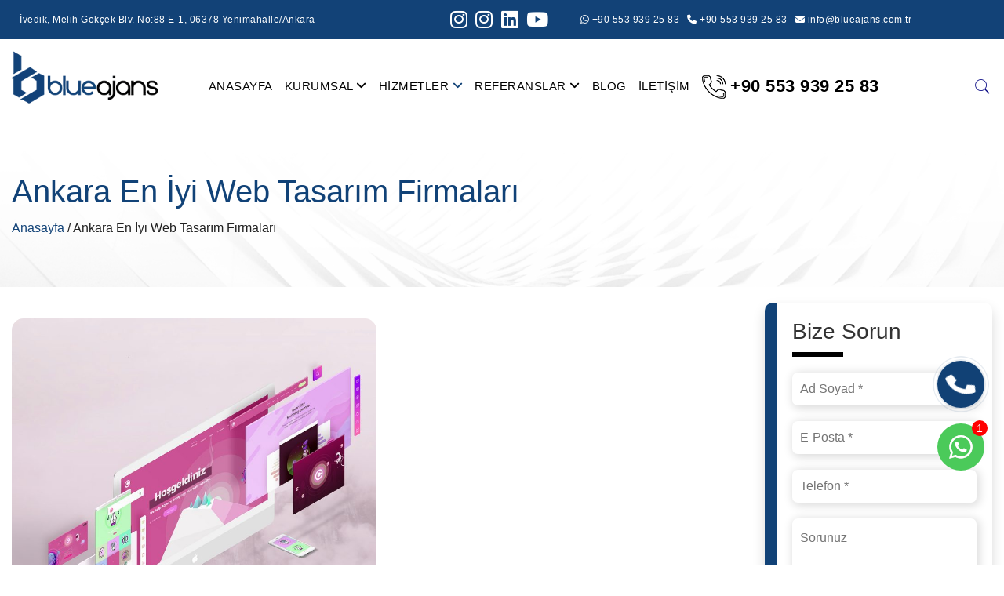

--- FILE ---
content_type: text/html; charset=UTF-8
request_url: https://www.blueajans.com.tr/ankara-en-iyi-web-tasarim-firmalari
body_size: 22813
content:

<!DOCTYPE html>

<html lang="TR-tr" data-skin="light" prefix="og: https://ogp.me/ns#">



<head><script>(function(w,i,g){w[g]=w[g]||[];if(typeof w[g].push=='function')w[g].push(i)})
(window,'GTM-MP7HNZT','google_tags_first_party');</script><script>(function(w,d,s,l){w[l]=w[l]||[];(function(){w[l].push(arguments);})('set', 'developer_id.dY2E1Nz', true);
		var f=d.getElementsByTagName(s)[0],
		j=d.createElement(s);j.async=true;j.src='/y8rj/';
		f.parentNode.insertBefore(j,f);
		})(window,document,'script','dataLayer');</script>

	<!-- xxx Basics xxx -->

	<meta http-equiv="X-UA-Compatible" content="IE=edge">

	<meta http-equiv="content-type" content="text/html;" charset="UTF-8">

	<meta name="viewport" content="width=device-width, initial-scale=1">

	<meta name="robots" content="index, follow" />

	<meta name="author" content="Doğukan Gümüşsoy" />

	<meta name="copyright" content="(c) 2019" />

	<meta name="owner" content="Blue Ajans" />

	<meta name="publisher" content="VS 2026" />

	<title>

		Blue Ajans | Ankara'nın Lider Web Tasarım Firması
	</title>


	<script type="application/ld+json">
		{

			"@context": "https://schema.org",

			"@type": "Organization",

			"image": "https://www.blueajans.com.tr/view/uploads/slider/6135f3f299a94163092581032.jpg",

			"name": "Blue Ajans Medya Yazılım Tasarım ve Danışmanlık Hizmetleri",

			"url": "https://www.blueajans.com.tr",

			"logo": "http://www.blueajans.com.tr/view/uploads/logo/65bb97fc92932170679295658.webp",

			"address": "İvedik, Melih Gökçek Blv. No:88 E-1, 06378 Yenimahalle/Ankara",

			"legalName": "Blue Ajans",

			"slogan": "#web tasarım, #ankara seo, #ostim seo, #ostim web tasarım, #web design ankara, #web tasarım fiyatları ankara, #ankara web sitesi yapan yerler, #ostim web tasarım ajansları, #seo uzmanı, #ankara google adwords uzmanı, #ankara google ads danışmanlığı, #ostim logo tasarım, #e-katalog, #marka tescil, #sosyal medya uzmanı ankara, #ankara seo uzmanı",

			"telephone": "905539392583",

			"brand": "Blue Ajans",

			"founder": "Doğukan Gümüşsoy"
		}
	</script>

	<script type="application/ld+json">
		{
			"@context": "https://schema.org",
			"@type": "LocalBusiness",
			"address": {
				"@type": "PostalAddress",
				"addressLocality": "Yenimahalle",
				"addressRegion": "Ankara",
				"addressCountry": "TR",
				"postalCode": "06378",
				"streetAddress": "İvedikköy Mahallesi 1495.sokak No:17/39"
			},
			"aggregateRating": {
				"@type": "AggregateRating",
				"ratingValue": "5",
				"reviewCount": "250"
			},
			"name": "BlueAjans",
			"openingHours": [
				"Mo-Sa 09:00-19:00"
			],
			"priceRange": "$$",
			"telephone": "(312) 394-2583",
			"url": "https://www.blueajans.com.tr",
			"image": "https://www.blueajans.com.tr/view/uploads/logo/61d752ebd82b3164150141997.jpg"
		}
	</script>

	<meta name="description" content="Blue Ajans: Ankara'nın Önde Gelen Web Tasarım Firmalarından Biri Olarak, Yenilikçi Çözümlerle Markanızı Dijital Dünyada Öne Çıkarıyoruz!" />

	<meta property="og:type" content="website">

	<meta property="og:url" content="https://www.blueajans.com.tr">

	<meta property="og:title" content="Blue Ajans | Ankara'nın Lider Web Tasarı">

	<meta property="og:description" content="Blue Ajans: Ankara'nın Önde Gelen Web Tasarım Firmalarından Biri Olarak, Yenilikçi Çözümlerle Markanızı Dijital Dünyada Öne Çıkarıyoruz!">

	<meta property="og:image" content="/view/uploads/logo/logo-twitter.png">

	<meta property="og:site_name" content="Blue Ajans">

	<meta name="twitter:card" content="summary" />

	<meta name="twitter:site" content="Blue Ajans" />

	<meta name="twitter:creator" content="Blue Ajans" />

	<meta name="twitter:description" content="Blue Ajans: Ankara'nın Önde Gelen Web Tasarım Firmalarından Biri Olarak, Yenilikçi Çözümlerle Markanızı Dijital Dünyada Öne Çıkarıyoruz!" />

	<meta name="twitter:title" content="Blue Ajans | Ankara'nın Lider Web Tasarı" />

	<meta name="twitter:image" content="/view/uploads/logo/logo-twitter.png">

	<meta property="twitter: title" content="Blue Ajans | Ankara'nın Lider Web Tasarı">

	<meta property="twitter: description" content="Blue Ajans: Ankara'nın Önde Gelen Web Tasarım Firmalarından Biri Olarak, Yenilikçi Çözümlerle Markanızı Dijital Dünyada Öne Çıkarıyoruz!">

	<link rel="canonical" href="https://www.blueajans.com.tr/ankara-en-iyi-web-tasarim-firmalari" />

	<link rel="stylesheet" type="text/css" href="/view/assets/css/vendor.min.css?v=1">

	<link rel="stylesheet" type="text/css" href="/view/assets/css/plugins.min.css">

	<link rel="stylesheet" type="text/css" href="/view/assets/css/style.min.css?v=1">

	<link rel="stylesheet" type="text/css" href="/view/assets/css/icon.css?v=71">
	<link rel="stylesheet" href="https://cdnjs.cloudflare.com/ajax/libs/font-awesome/6.4.2/css/all.min.css"
		integrity="sha512-z3gLpd7yknf1YoNbCzqRKc4qyor8gaKU1qmn+CShxbuBusANI9QpRohGBreCFkKxLhei6S9CQXFEbbKuqLg0DA=="
		crossorigin="anonymous" referrerpolicy="no-referrer" />

	<link rel="stylesheet" href="https://cdnjs.cloudflare.com/ajax/libs/fancybox/3.5.7/jquery.fancybox.css"
		integrity="sha512-nNlU0WK2QfKsuEmdcTwkeh+lhGs6uyOxuUs+n+0oXSYDok5qy0EI0lt01ZynHq6+p/tbgpZ7P+yUb+r71wqdXg=="
		crossorigin="anonymous" />

	<script src="https://code.jquery.com/jquery-3.5.1.slim.min.js"
		integrity="sha384-DfXdz2htPH0lsSSs5nCTpuj/zy4C+OGpamoFVy38MVBnE+IbbVYUew+OrCXaRkfj"
		crossorigin="anonymous"></script>

	<script src="https://cdn.jsdelivr.net/npm/bootstrap@4.5.3/dist/js/bootstrap.bundle.min.js"
		integrity="sha384-ho+j7jyWK8fNQe+A12Hb8AhRq26LrZ/JpcUGGOn+Y7RsweNrtN/tE3MoK7ZeZDyx"
		crossorigin="anonymous"></script>

	<style>
		.main-menu ul .has-children .sub-menu {
			width: 290px;
		}

		@media (min-width: 900px) {

			.container {

				max-width: 1320px !important;

			}



			.bannermargin {

				margin-top: 100px;

			}



			.slidermargin {

				margin-left: 50px;

				margin-top: 100px;

			}



			.sectionmargin {

				margin-top: -100px;

			}



			.blogleftside {

				padding-right: 20px;

				border-right: 1px solid #f2f2f2;

			}

		}



		.banner-one-shape4 {

			background: url('https://makalepro.com/assets/images/banner-one-shap4.png');

			position: absolute;

			bottom: 0;

			right: 0;

			mix-blend-mode: overlay;

			background-repeat: none;

		}



		@media (max-width: 900px) {

			.mobilgizle {

				display: none;

			}



			.bannermargin {

				margin-top: 60px;

				margin-left: -20px;

			}



			.sectionmargin {

				margin-top: 0px;


			}



			.slidermargin {

				margin-left: -10px;

				margin-top: 60px;

			}

		}



		.fixedbg {

			background-attachment: fixed !important;

			background-position: center !important;

			background-repeat: no-repeat !important;

			background-size: auto 110% !important;

		}



		.text-special {

			color: #b9b9b9 !important;

		}



		.btn-special {

			background: #124277;

			color: #fff !important;

			text-align: center;

			padding: 25px 0px !important;

			border-radius: 7px;

			font-weight: 600;

			position: relative;

			overflow: hidden;

		}



		.btn-success2 {

			background: linear-gradient(to bottom, #3fd720 0, #156920 100%);

			color: #fff !important;

			text-align: center;

			padding: 25px 0px !important;

			border-radius: 7px;

			font-weight: 600;

			position: relative;

			overflow: hidden;

		}



		.btn-light2 {

			background: linear-gradient(to bottom, #e3e3e3 0, #9d9e9f 100%);

			color: #fff !important;

			text-align: center;

			padding: 25px 0px !important;

			border-radius: 7px;

			font-weight: 600;

			position: relative;

			overflow: hidden;

		}



		.btn-dark2 {

			background: linear-gradient(to bottom, #333, black);

			color: #fff !important;

			text-align: center;

			padding: 25px 0px !important;

			border-radius: 7px;

			font-weight: 600;

			position: relative;

			overflow: hidden;

		}



		.dot-image:before {

			content: "";

			z-index: -1;

			left: -45px;

			bottom: -35px;

			position: absolute;

			width: 130px;

			height: 100px;

			background: url(/view/assets/about-bg-dots.png) no-repeat;

		}
	</style>

	<link rel="nofollow" href="https://fonts.googleapis.com/css?family=Ubuntu&display=swap" rel="stylesheet">

	<style>
		h1,

		h2,

		h3,

		h4,

		h5,

		h6,

		b,

		strong,

		a,

		p,

		div,

		input,

		select,

		textarea {

			font-family: 'Ubuntu', sans-serif !important;

		}



		.bg-light {

			background: linear-gradient(294deg, #e9ecef, #ffffff) !important;

		}



		.pageafter::after {

			content: '';

			margin-top: 10px;

			display: block;

			width: 65px;

			height: 6px;

			background: black;

			border-radius: 0px;

		}



		.pageafter-2::after {

			content: '';

			margin-top: 10px;

			display: block;

			width: 65px;

			height: 6px;

			background: #a2a2a2 !important;

			border-radius: 0px;

		}



		.pageafter-white::after {

			content: '';

			margin-top: 10px;

			display: block;

			width: 120px;

			height: 3px;

			background: white;

			border-radius: 0px;

		}



		.pageafter-center::after {

			content: '';

			margin-top: 10px;

			display: block;

			width: 65px;

			height: 6px;

			background: black;

			border-radius: 0px;

			margin-left: auto;

			margin-right: auto;

		}



		.hakkimizda b {

			color: black !important;

		}



		.form-control {

			border-radius: 0px !important;

		}



		footer * {

			color: white !important;

		}



		.mega-menu li a:hover {

			color: #888887 !important;

		}



		.main-menu>ul>li+li {

			margin-left: 15px !important;

		}



		.contact-form-wrapper .input-item input[type="text"],

		.contact-form-wrapper .input-item input[type="password"],

		.contact-form-wrapper .input-item input[type="email"],

		.contact-form-wrapper .input-item textarea {

			background: #fff;

			box-shadow: 2px 2px 12px 2px gainsboro;

			border: none;

			border-radius: 7px;

			height: 42px;

			width: 100%;

			padding: 10px;

			font-size: 16px;

		}



		textarea {

			height: 120px !important;

		}



		.text-primary {

			color: #114277 !important;

		}



		strong {

			color: inherit;

			font-weight: 900 !important;

		}

		h1,
		h2,
		h3,
		h4,
		h5,
		h6,
		b,
		strong,
		a,
		p,
		div,
		input,
		select,
		textarea {

			font-family: 'Ubuntu', sans-serif !important;

			color: #333333;

		}
		

		




	</style>

	<!-- Google tag (gtag.js) -->
<script async src="https://www.googletagmanager.com/gtag/js?id=AW-10834293176">
</script>
<script>
  window.dataLayer = window.dataLayer || [];
  function gtag(){dataLayer.push(arguments);}
  gtag('js', new Date());

  gtag('config', 'AW-10834293176');
</script><link rel="apple-touch-icon" sizes="180x180" href="/view/assets/favicon/apple-touch-icon.png">
<link rel="icon" type="image/png" sizes="32x32" href="/view/assets/favicon/favicon-32x32.png">
<link rel="icon" type="image/png" sizes="16x16" href="/view/assets/favicon/favicon-16x16.png">
<link rel="manifest" href="/view/assets/favicon/site.webmanifest">
<link rel="shortcut icon" href="/view/assets/favicon/favicon.ico">
<meta name="msapplication-TileColor" content="#ffffff">
<meta name="msapplication-config" content="/view/assets/favicon/browserconfig.xml">
<meta name="theme-color" content="#ffffff">
	<!-- Google Tag Manager -->

	<script>
		(function(w, d, s, l, i) {

			w[l] = w[l] || [];

			w[l].push({

				'gtm.start': new Date().getTime(),

				event: 'gtm.js'

			});

			var f = d.getElementsByTagName(s)[0],

				j = d.createElement(s),

				dl = l != 'dataLayer' ? '&l=' + l : '';

			j.async = true;

			j.src =

				'https://www.googletagmanager.com/gtm.js?id=' + i + dl;

			f.parentNode.insertBefore(j, f);

		})(window, document, 'script', 'dataLayer', 'GTM-MP7HNZT');
	</script>

	<!-- End Google Tag Manager -->

	<!-- Facebook Pixel Code -->

	<script>
		! function(f, b, e, v, n, t, s) {

			if (f.fbq) return;

			n = f.fbq = function() {

				n.callMethod ?

					n.callMethod.apply(n, arguments) : n.queue.push(arguments)

			};

			if (!f._fbq) f._fbq = n;

			n.push = n;

			n.loaded = !0;

			n.version = '2.0';

			n.queue = [];

			t = b.createElement(e);

			t.async = !0;

			t.src = v;

			s = b.getElementsByTagName(e)[0];

			s.parentNode.insertBefore(t, s)

		}(window, document, 'script',

			'https://connect.facebook.net/en_US/fbevents.js');

		fbq('init', '197492435672259');

		fbq('track', 'PageView');
	</script>

	<noscript>

		<img height="1" width="1" src="https://www.facebook.com/tr?id=197492435672259&ev=PageView

&noscript=1" alt="facebook" />

	</noscript>

	<!-- End Facebook Pixel Code -->

	<!-- Yandex.Metrika counter -->

	<script type="text/javascript">
		(function(m, e, t, r, i, k, a) {

			m[i] = m[i] || function() {

				(m[i].a = m[i].a || []).push(arguments)

			};

			m[i].l = 1 * new Date();

			for (var j = 0; j < document.scripts.length; j++) {

				if (document.scripts[j].src === r) {

					return;

				}

			}

			k = e.createElement(t), a = e.getElementsByTagName(t)[0], k.async = 1, k.src = r, a.parentNode.insertBefore(k, a)

		})

		(window, document, "script", "https://mc.yandex.ru/metrika/tag.js", "ym");

		ym(91976378, "init", {

			clickmap: true,

			trackLinks: true,

			accurateTrackBounce: true,

			webvisor: true

		});
	</script>

	<noscript>

		<div><img src="https://mc.yandex.ru/watch/91976378" style="position:absolute; left:-9999px;" alt="yandex" />

		</div>

	</noscript>

	<!-- /Yandex.Metrika counter -->

</head>

<style>
			.col-md-5   {
				-webkit-box-flex: 0;
				-webkit-flex: 0 0 auto;
				-ms-flex: 0 0 auto;
				flex: 0 0 auto;
				width: 11.66667% !important;
			}
</style>

<body>

	
	<!-- Google Tag Manager (noscript) -->

	<noscript><iframe src="https://www.googletagmanager.com/ns.html?id=GTM-MP7HNZT" height="0" width="0"
			style="display:none;visibility:hidden"></iframe></noscript>

	<!-- End Google Tag Manager (noscript) -->

	<div class="header section">

		<div class="header-top" style="background:#124277;">

			<div class="container">

				<div class="row align-items-left">

					<div class="col d-none d-lg-block ">

						<p class="header-top-message" style="float:left;">

							<a class="text-white  text-decoration-none" style="float:left;"
								title="İvedik, Melih Gökçek Blv. No:88 E-1, 06378 Yenimahalle/Ankara" href="/iletisim">
								İvedik, Melih Gökçek Blv. No:88 E-1, 06378 Yenimahalle/Ankara							</a>

						</p>
					</div>

					<div class="col d-none d-lg-block col-md-5 tetx-center">
						<p class="header-top-message text-center" style="float:right; justify-content: center; align-items: center; display: flex; gap: 10px;">
								<!--İnstagram-1-->
							<a  rel="nofollow" target="_blank" title="instagram" href="https://www.instagram.com/blueajanscomtr">
								<i style=" color: white; font-size: 25px"class="text-white fa-brands fa-instagram instagram-icon"></i>
							</a>
									<!--İnstagram-2-->
							<a  rel="nofollow" target="_blank" title="instagram" href="https://www.instagram.com/bluemedyacom/">
								<i style=" color: white; font-size: 25px"class="text-white fa-brands fa-instagram instagram-icon"></i>
							</a>
								<!--Linkedin-->
							<a  target="_blank" rel="nofollow" title="arama" rel="nofollow" href="https://www.linkedin.com/company/blue-ajans/">
								<i style=" color: white; font-size: 25px" class="fa-brands fa-linkedin text-white telefon-icon"></i>
							</a>
								<!--youtube-->
								<a title="youtube" target="_blank" href="https://www.youtube.com/channel/UCADH7qDTcYCHpIzkLzWFywg" rel="nofollow">
								<i style=" color: white; font-size: 25px" class="fa-brands fa-youtube text-white whatsapp-icon"></i>
							</a>
						</p>
						
					</div>
			

					

				

					<div class="col d-none d-md-block  text-white">

						<p style="font-size: 6px; float:left;" class="header-top-message text-white">

							<a class="text-white text-decoration-none" rel="nofollow" title="whatsapp"
								href="https://wa.me/905539392583"><i
									class="fab fa-whatsapp"></i> +90 553 939 25 83
							</a>
														<a class="text-white  text-decoration-none"
								rel="nofollow" title="cep telefonu"
								href="tel:+905539392583"><i class="fa fa-phone"></i> +90 553 939 25 83
							</a><a class="text-white  text-decoration-none" rel="nofollow" title="e-posta" href="/cdn-cgi/l/email-protection#3950575f56795b554c5c585358574a175a5654174d4b"><i
									class="fa fa-envelope"></i>

								<span class="__cf_email__" data-cfemail="046d6a626b4466687161656e656a772a676b692a7076">[email&#160;protected]</span>
							</a>

						</p>

					</div>

				</div>

			</div>

		</div>

		<div class="header-bottom">

			<div class="header-sticky">

				<div class="container">

					<div class="row align-items-center pt-2">

						<div class="col-xl-12 d-block d-xl-none" style="margin-top:-20px;">

							<br>

						</div>

						<div class="col-3 d-block d-xl-none">

						</div>

						<div class="col-xl-2 col-6 offset-xl-0">

							<div class="header-logo text-center">

								<a title="anasayfa" href="/"><img
										style="width:190px;margin-top:-10px;padding-bottom:10px;"
										src="/view/uploads/logo/65bb97fc92932170679295658.webp"
										alt="Blue Ajans Logo - Ostim Web Tasarım - Ostim Web Yazılım"></a>

							</div>

						</div>

						<div class="col-3 d-block d-xl-none">

						</div>

						<div class="col-xl-9 d-none d-xl-block">

							<div class="main-menu position-relative">

								<ul>

									
											<li>

												<a title="ANASAYFA" class="nav-link"
													href="/">
													ANASAYFA												</a>

											</li>

										
									
											<li class="has-children">

												<a title="KURUMSAL" href="#"><span>

														KURUMSAL
													</span> <i class="fa fa-angle-down"></i></a>

												<ul class="sub-menu">

													
														
															<li><a class="dropdown-item" title="HAKKIMIZDA"
																	href="/hakkimizda"><i
																		class="fa fa-angle-right"></i>

																	HAKKIMIZDA
																</a></li>

														
													
														
															<li><a class="dropdown-item" title="BANKA HESAPLARI"
																	href="/banka-hesaplari"><i
																		class="fa fa-angle-right"></i>

																	BANKA HESAPLARI
																</a></li>

														
													
														
															<li><a class="dropdown-item" title="BELGELERİMİZ"
																	href="/belgeler"><i
																		class="fa fa-angle-right"></i>

																	BELGELERİMİZ
																</a></li>

														
													
												</ul>

											</li>

										
									
											<li class="has-children position-static">

												<a title="HİZMETLER" href="#"><span>

														HİZMETLER
													</span> <i class="fa fa-angle-down text-primary"></i> </a>

												<ul class="mega-menu row-cols-4" style="background:#124277;">

													
														<li class="col mb-3">

															<b><a class="pageafter-white text-white"
																	title="Yazılım" href="#">
																	Yazılım																</a></b>

															<br>

															
																<a class="text-white"
																	title=" Web Yazılım"
																	href="/ankara-web-yazilim">•
																	 Web Yazılım																</a>

																<br>

															
																<a class="text-white"
																	title="Web Tasarım"
																	href="/web-tasarim">•
																	Web Tasarım																</a>

																<br>

															
																<a class="text-white"
																	title=" E-Ticaret Yazılımı"
																	href="/ankara-e-ticaret-yazilimi">•
																	 E-Ticaret Yazılımı																</a>

																<br>

															
																<a class="text-white"
																	title="C2C Pazaryeri Yazılımı"
																	href="/c2c-pazaryeri-yazilimi">•
																	C2C Pazaryeri Yazılımı																</a>

																<br>

															
																<a class="text-white"
																	title=" Mobil Uygulama Yazılımı"
																	href="/ankara-mobil-uygulama-yazilimi">•
																	 Mobil Uygulama Yazılımı																</a>

																<br>

															
																<a class="text-white"
																	title="Kargo Entegrasyon Yazılımı"
																	href="/kargo-entegrasyon-yazilimi">•
																	Kargo Entegrasyon Yazılımı																</a>

																<br>

															
																<a class="text-white"
																	title="Muhasebe Entegrasyon Yazılımı"
																	href="/muhasebe-entegrasyon-yazilimi">•
																	Muhasebe Entegrasyon Yazılımı																</a>

																<br>

															
																<a class="text-white"
																	title="Pazaryeri Entegrasyon Yazılımı"
																	href="/pazaryeri-entegrasyon-yazilimi">•
																	Pazaryeri Entegrasyon Yazılımı																</a>

																<br>

															
																<a class="text-white"
																	title="Domain Hosting"
																	href="/domain-hosting">•
																	Domain Hosting																</a>

																<br>

															
																<a class="text-white"
																	title="SSL Sertifikası"
																	href="/ssl-sertifikasi">•
																	SSL Sertifikası																</a>

																<br>

															
																<a class="text-white"
																	title="Web Sitesi Analizi"
																	href="/web-sitesi-analizi">•
																	Web Sitesi Analizi																</a>

																<br>

															
																<a class="text-white"
																	title=" Web Sitesi Yenileme"
																	href="/ankara-web-sitesi-yenileme">•
																	 Web Sitesi Yenileme																</a>

																<br>

															
																<a class="text-white"
																	title=" Yapay Zeka Yazılım Şirketi"
																	href="/ankara-yapay-zeka-yazilim-sirketi">•
																	 Yapay Zeka Yazılım Şirketi																</a>

																<br>

															
																<a class="text-white"
																	title=" Bot Yazılım Şirketi"
																	href="/ankara-bot-yazilim-sirketi">•
																	 Bot Yazılım Şirketi																</a>

																<br>

															
																<a class="text-white"
																	title=" Kurs ve Eğitim Yazılımları"
																	href="/ankara-kurs-ve-egitim-yazilimlari">•
																	 Kurs ve Eğitim Yazılımları																</a>

																<br>

															
																<a class="text-white"
																	title=" ERP ve CRM Yazılımları"
																	href="/ankara-erp-ve-crm-yazilimlari">•
																	 ERP ve CRM Yazılımları																</a>

																<br>

															
																<a class="text-white"
																	title=" Haber Sitesi Yazılımları"
																	href="/ankara-haber-sitesi-yazilimlari">•
																	 Haber Sitesi Yazılımları																</a>

																<br>

															
																<a class="text-white"
																	title=" Turizm Yazılımları"
																	href="/ankara-turizm-yazilimlari">•
																	 Turizm Yazılımları																</a>

																<br>

															
														</li>

													
														<li class="col mb-3">

															<b><a class="pageafter-white text-white"
																	title="Tasarım" href="#">
																	Tasarım																</a></b>

															<br>

															
																<a class="text-white"
																	title=" Katalog Tasarımı"
																	href="/ankara-katalog-tasarimi">•
																	 Katalog Tasarımı																</a>

																<br>

															
																<a class="text-white"
																	title="Sosyal Medya Tasarımı"
																	href="/sosyal-medya-tasarimi">•
																	Sosyal Medya Tasarımı																</a>

																<br>

															
																<a class="text-white"
																	title=" Grafik Tasarım"
																	href="/ankara-grafik-tasarim">•
																	 Grafik Tasarım																</a>

																<br>

															
																<a class="text-white"
																	title=" Logo Tasarım"
																	href="/ankara-logo-tasarim">•
																	 Logo Tasarım																</a>

																<br>

															
																<a class="text-white"
																	title=" Kurumsal Kimlik Tasarım"
																	href="/ankara-kurumsal-kimlik-tasarim">•
																	 Kurumsal Kimlik Tasarım																</a>

																<br>

															
																<a class="text-white"
																	title=" E-Bülten Tasarımı"
																	href="/ankara-e-bulten-tasarimi">•
																	 E-Bülten Tasarımı																</a>

																<br>

															
																<a class="text-white"
																	title=" Afiş Broşür Tasarımı"
																	href="/ankara-afis-brosur-tasarimi">•
																	 Afiş Broşür Tasarımı																</a>

																<br>

															
																<a class="text-white"
																	title=" İllüstrasyon Tasarım"
																	href="/ankara-illustrasyon-tasarim">•
																	 İllüstrasyon Tasarım																</a>

																<br>

															
																<a class="text-white"
																	title=" Ambalaj Tasarım"
																	href="/ankara-ambalaj-tasarim">•
																	 Ambalaj Tasarım																</a>

																<br>

															
																<a class="text-white"
																	title=" Bilboard Tasarım"
																	href="/ankara-bilboard-tasarim">•
																	 Bilboard Tasarım																</a>

																<br>

															
																<a class="text-white"
																	title=" Mobil Arayüz UX-UI Tasarım"
																	href="/ankara-mobil-arayuz-ux-ui-tasarim">•
																	 Mobil Arayüz UX-UI Tasarım																</a>

																<br>

															
																<a class="text-white"
																	title=" Web Site Arayüz UX-UI Tasarım"
																	href="/ankara-web-site-arayuz-ux-ui-tasarim">•
																	 Web Site Arayüz UX-UI Tasarım																</a>

																<br>

															
																<a class="text-white"
																	title=" Kurumsal Kimlik Klavuzu"
																	href="/ankara-kurumsal-kimlik-klavuzu">•
																	 Kurumsal Kimlik Klavuzu																</a>

																<br>

															
																<a class="text-white"
																	title=" Promosyon Tasarım"
																	href="/ankara-promosyon-tasarim">•
																	 Promosyon Tasarım																</a>

																<br>

															
																<a class="text-white"
																	title=" Dergi, Kitap, Defter Tasarımı"
																	href="/ankara-dergi,-kitap,-defter-tasarimi">•
																	 Dergi, Kitap, Defter Tasarımı																</a>

																<br>

															
																<a class="text-white"
																	title=" Restaurant Menü Tasarımı"
																	href="/ankara-restaurant-menu-tasarimi">•
																	 Restaurant Menü Tasarımı																</a>

																<br>

															
														</li>

													
														<li class="col mb-3">

															<b><a class="pageafter-white text-white"
																	title="Dijital Pazarlama" href="#">
																	Dijital Pazarlama																</a></b>

															<br>

															
																<a class="text-white"
																	title=" Google Adwords Uzmanı"
																	href="/ankara-google-adwords-uzmani">•
																	 Google Adwords Uzmanı																</a>

																<br>

															
																<a class="text-white"
																	title=" Sosyal Medya Yönetimi"
																	href="/ankara-sosyal-medya-yonetimi">•
																	 Sosyal Medya Yönetimi																</a>

																<br>

															
																<a class="text-white"
																	title=" SEO Uzmanı"
																	href="/ankara-seo-uzmani">•
																	 SEO Uzmanı																</a>

																<br>

															
																<a class="text-white"
																	title=" SEO Analizi"
																	href="/ankara-seo-analizi">•
																	 SEO Analizi																</a>

																<br>

															
																<a class="text-white"
																	title="Sosyal Medya Analizi"
																	href="/sosyal-medya-analizi">•
																	Sosyal Medya Analizi																</a>

																<br>

															
																<a class="text-white"
																	title=" Rakip ve Rekabet Analizi"
																	href="/ankara-rakip-ve-rekabet-analizi">•
																	 Rakip ve Rekabet Analizi																</a>

																<br>

															
																<a class="text-white"
																	title="Google Ads Hesap Analizi"
																	href="/google-ads-hesap-analizi">•
																	Google Ads Hesap Analizi																</a>

																<br>

															
																<a class="text-white"
																	title=" Blog Makale Yazarı"
																	href="/ankara-blog-makale-yazari">•
																	 Blog Makale Yazarı																</a>

																<br>

															
																<a class="text-white"
																	title="Facebook Reklam Danışmanlığı"
																	href="/facebook-reklam-danismanligi">•
																	Facebook Reklam Danışmanlığı																</a>

																<br>

															
																<a class="text-white"
																	title="Google Harita Yönetimi"
																	href="/google-harita-yonetimi">•
																	Google Harita Yönetimi																</a>

																<br>

															
																<a class="text-white"
																	title="E-Mail Pazarlama"
																	href="/e-mail-pazarlama">•
																	E-Mail Pazarlama																</a>

																<br>

															
																<a class="text-white"
																	title="Web Sitesi Tercüme"
																	href="/web-sitesi-tercume">•
																	Web Sitesi Tercüme																</a>

																<br>

															
																<a class="text-white"
																	title=" İnfulancer Pazarlama"
																	href="/ankara-infulancer-pazarlama">•
																	 İnfulancer Pazarlama																</a>

																<br>

															
																<a class="text-white"
																	title=" Mobil Uygulama Reklamları"
																	href="/ankara-mobil-uygulama-reklamlari">•
																	 Mobil Uygulama Reklamları																</a>

																<br>

															
																<a class="text-white"
																	title=" Google Analytics Kurulumu"
																	href="/ankara-google-analytics-kurulumu">•
																	 Google Analytics Kurulumu																</a>

																<br>

															
																<a class="text-white"
																	title=" Marka Adı ve Slogan"
																	href="/ankara-marka-adi-ve-slogan">•
																	 Marka Adı ve Slogan																</a>

																<br>

															
																<a class="text-white"
																	title=" Marka Tescil Danışmanlığı"
																	href="/ankara-marka-tescil-danismanligi">•
																	 Marka Tescil Danışmanlığı																</a>

																<br>

															
																<a class="text-white"
																	title="Yurtdışı Marka Tescil Danışmanlığı"
																	href="/yurtdisi-marka-tescil-danismanligi">•
																	Yurtdışı Marka Tescil Danışmanlığı																</a>

																<br>

															
														</li>

													
														<li class="col mb-3">

															<b><a class="pageafter-white text-white"
																	title="Medya" href="#">
																	Medya																</a></b>

															<br>

															
																<a class="text-white"
																	title=" 360 Derece Sanal Tur Çekimi"
																	href="/ankara-360-derece-sanal-tur-cekimi">•
																	 360 Derece Sanal Tur Çekimi																</a>

																<br>

															
																<a class="text-white"
																	title=" Drone Çekimi"
																	href="/ankara-drone-cekimi">•
																	 Drone Çekimi																</a>

																<br>

															
																<a class="text-white"
																	title=" Kurumsal Fotoğraf Çekimi"
																	href="/ankara-kurumsal-fotograf-cekimi">•
																	 Kurumsal Fotoğraf Çekimi																</a>

																<br>

															
																<a class="text-white"
																	title=" Tanıtım Filmi Çekimi"
																	href="/ankara-tanitim-filmi-cekimi">•
																	 Tanıtım Filmi Çekimi																</a>

																<br>

															
																<a class="text-white"
																	title=" Ürün Çekimi"
																	href="/ankara-urun-cekimi">•
																	 Ürün Çekimi																</a>

																<br>

															
																<a class="text-white"
																	title=" Fabrika Tanıtım Filmi Çekimi"
																	href="/ankara-fabrika-tanitim-filmi-cekimi">•
																	 Fabrika Tanıtım Filmi Çekimi																</a>

																<br>

															
																<a class="text-white"
																	title=" Animasyon Video Hazırlama"
																	href="/ankara-animasyon-video-hazirlama">•
																	 Animasyon Video Hazırlama																</a>

																<br>

															
																<a class="text-white"
																	title=" Reklam Videosu Hazırlama"
																	href="/ankara-reklam-videosu-hazirlama">•
																	 Reklam Videosu Hazırlama																</a>

																<br>

															
																<a class="text-white"
																	title=" Mankenli Fotoğraf Çekimi"
																	href="/ankara-mankenli-fotograf-cekimi">•
																	 Mankenli Fotoğraf Çekimi																</a>

																<br>

															
																<a class="text-white"
																	title=" Oyunculu Reklam Filmi Hazırlama"
																	href="/ankara-oyunculu-reklam-filmi-hazirlama">•
																	 Oyunculu Reklam Filmi Hazırlama																</a>

																<br>

															
																<a class="text-white"
																	title=" Yabancı Dil Seslendirme Hizmeti"
																	href="/ankara-yabanci-dil-seslendirme-hizmeti">•
																	 Yabancı Dil Seslendirme Hizmeti																</a>

																<br>

															
																<a class="text-white"
																	title=" Türkçe Seslendirme Hizmeti"
																	href="/ankara-turkce-seslendirme-hizmeti">•
																	 Türkçe Seslendirme Hizmeti																</a>

																<br>

															
																<a class="text-white"
																	title=" Medya Satın Alma"
																	href="/ankara-medya-satin-alma">•
																	 Medya Satın Alma																</a>

																<br>

															
														</li>

													
												</ul>

											</li>

										
									
											<li class="has-children">

												<a title="REFERANSLAR" href="#"><span>

														REFERANSLAR
													</span> <i class="fa fa-angle-down"></i></a>

												<ul class="sub-menu">

													
														
															<li><a class="dropdown-item" title="LOGO TASARIMLARI"
																	href="/logo-tasarimlari"><i
																		class="fa fa-angle-right"></i>

																	LOGO TASARIMLARI
																</a></li>

														
													
														
															<li><a class="dropdown-item" title="WEB  SİTESİ TASARIMLARI"
																	href="/web-sitesi-tasarimlari"><i
																		class="fa fa-angle-right"></i>

																	WEB  SİTESİ TASARIMLARI
																</a></li>

														
													
														
															<li><a class="dropdown-item" title="KATALOG TASARIMLARI"
																	href="/kataloglar"><i
																		class="fa fa-angle-right"></i>

																	KATALOG TASARIMLARI
																</a></li>

														
													
														
															<li><a class="dropdown-item" title="KURUMSAL REFERANSLAR"
																	href="/referanslar"><i
																		class="fa fa-angle-right"></i>

																	KURUMSAL REFERANSLAR
																</a></li>

														
													
														
															<li><a class="dropdown-item" title="SOSYAL MEDYA REFERANSLARIMIZ"
																	href="/sosyal-medya-referanslarimiz"><i
																		class="fa fa-angle-right"></i>

																	SOSYAL MEDYA REFERANSLARIMIZ
																</a></li>

														
													
														
															<li><a class="dropdown-item" title="VİDEO REFERANSLARIMIZ"
																	href="/video-referanslarimiz"><i
																		class="fa fa-angle-right"></i>

																	VİDEO REFERANSLARIMIZ
																</a></li>

														
													
														
															<li><a class="dropdown-item" title="WEB YAZILIM REFERANSLARIMIZ"
																	href="/web-yazilim-referanslarimiz"><i
																		class="fa fa-angle-right"></i>

																	WEB YAZILIM REFERANSLARIMIZ
																</a></li>

														
													
														
															<li><a class="dropdown-item" title="MOBİL UYGULAMA REFERANSLARIMIZ"
																	href="/mobil-uygulama-referanslarimiz"><i
																		class="fa fa-angle-right"></i>

																	MOBİL UYGULAMA REFERANSLARIMIZ
																</a></li>

														
													
												</ul>

											</li>

										
									
											<li>

												<a title="BLOG" class="nav-link"
													href="/blog">
													BLOG												</a>

											</li>

										
									
											<li>

												<a title="İLETİŞİM" class="nav-link"
													href="/iletisim">
													İLETİŞİM												</a>

											</li>

										
									
									<li><a style="font-size:22px;font-weight:700;" rel="nofollow" title="sabit-telefon"
											href="tel:+905539392583"><img lazy="loading" src="/view/assets/telefon.webp" style="width:30px;" alt="iletişim"> +90 553 939 25 83
										</a></li>

								</ul>

							</div>

						</div>

						<div class="col-xl-1 d-none d-md-block">

							<div class="header-actions">

								<a title="ara" href="javascript:void(0)"
									class="header-action-btn header-action-btn-search" style="color: navy;"><i
										class="pe-7s-search"></i></a>

								<a title="ara" href="javascript:void(0)"
									class="header-action-btn header-action-btn-menu d-xl-none d-lg-block"
									style="color: navy;"><i class="fa fa-bars"></i></a>

							</div>

						</div>

					</div>

				</div>

			</div>

		</div>

		<!-- Header Bottom End -->

		<!-- Mobile Menu Start -->

		<div class="mobile-menu-wrapper">

			<div class="offcanvas-overlay"></div>

			<!-- Mobile Menu Inner Start -->

			<div class="mobile-menu-inner">

				<!-- Button Close Start -->

				<div class="offcanvas-btn-close">

					<i class="pe-7s-close"></i>

				</div>

				<!-- Button Close End -->

				<!-- Mobile Menu Start -->

				<div class="mobile-navigation">

					<nav>

						<ul class="mobile-menu">

							
									<li>

										<a title="ANASAYFA" class="nav-link"
											href="/">
											ANASAYFA										</a>

									</li>

								
							
									<li class="has-children position-static">

										<a title="KURUMSAL" href="#"><span>

												KURUMSAL
											</span> <i class="fa fa-angle-down"></i></a>

										<ul class="sub-menu">

											
												
													<li><a title="HAKKIMIZDA"
															href="/hakkimizda"><i class="fa fa-angle-right"></i>

															HAKKIMIZDA
														</a></li>

												
											
												
													<li><a title="BANKA HESAPLARI"
															href="/banka-hesaplari"><i class="fa fa-angle-right"></i>

															BANKA HESAPLARI
														</a></li>

												
											
												
													<li><a title="BELGELERİMİZ"
															href="/belgeler"><i class="fa fa-angle-right"></i>

															BELGELERİMİZ
														</a></li>

												
											
										</ul>

									</li>

									
							
										<li class="has-children position-static">

											<a title="Yazılım" href="#"><span>

													Yazılım
												</span> <i class="fa fa-angle-down"></i></a>

											<ul class="sub-menu">

												<li>

													<ul>

														
															<li><a title="Ankara Web Yazılım"
																	href="/ankara-web-yazilim"><i
																		class="fa fa-angle-right"></i>

																	Ankara Web Yazılım
																</a></li>

														
															<li><a title="Web Tasarım"
																	href="/web-tasarim"><i
																		class="fa fa-angle-right"></i>

																	Web Tasarım
																</a></li>

														
															<li><a title="Ankara E-Ticaret Yazılımı"
																	href="/ankara-e-ticaret-yazilimi"><i
																		class="fa fa-angle-right"></i>

																	Ankara E-Ticaret Yazılımı
																</a></li>

														
															<li><a title="C2C Pazaryeri Yazılımı"
																	href="/c2c-pazaryeri-yazilimi"><i
																		class="fa fa-angle-right"></i>

																	C2C Pazaryeri Yazılımı
																</a></li>

														
															<li><a title="Ankara Mobil Uygulama Yazılımı"
																	href="/ankara-mobil-uygulama-yazilimi"><i
																		class="fa fa-angle-right"></i>

																	Ankara Mobil Uygulama Yazılımı
																</a></li>

														
															<li><a title="Kargo Entegrasyon Yazılımı"
																	href="/kargo-entegrasyon-yazilimi"><i
																		class="fa fa-angle-right"></i>

																	Kargo Entegrasyon Yazılımı
																</a></li>

														
															<li><a title="Muhasebe Entegrasyon Yazılımı"
																	href="/muhasebe-entegrasyon-yazilimi"><i
																		class="fa fa-angle-right"></i>

																	Muhasebe Entegrasyon Yazılımı
																</a></li>

														
															<li><a title="Pazaryeri Entegrasyon Yazılımı"
																	href="/pazaryeri-entegrasyon-yazilimi"><i
																		class="fa fa-angle-right"></i>

																	Pazaryeri Entegrasyon Yazılımı
																</a></li>

														
															<li><a title="Domain Hosting"
																	href="/domain-hosting"><i
																		class="fa fa-angle-right"></i>

																	Domain Hosting
																</a></li>

														
															<li><a title="SSL Sertifikası"
																	href="/ssl-sertifikasi"><i
																		class="fa fa-angle-right"></i>

																	SSL Sertifikası
																</a></li>

														
															<li><a title="Web Sitesi Analizi"
																	href="/web-sitesi-analizi"><i
																		class="fa fa-angle-right"></i>

																	Web Sitesi Analizi
																</a></li>

														
															<li><a title="Ankara Web Sitesi Yenileme"
																	href="/ankara-web-sitesi-yenileme"><i
																		class="fa fa-angle-right"></i>

																	Ankara Web Sitesi Yenileme
																</a></li>

														
															<li><a title="Ankara Yapay Zeka Yazılım Şirketi"
																	href="/ankara-yapay-zeka-yazilim-sirketi"><i
																		class="fa fa-angle-right"></i>

																	Ankara Yapay Zeka Yazılım Şirketi
																</a></li>

														
															<li><a title="Ankara Bot Yazılım Şirketi"
																	href="/ankara-bot-yazilim-sirketi"><i
																		class="fa fa-angle-right"></i>

																	Ankara Bot Yazılım Şirketi
																</a></li>

														
															<li><a title="Ankara Kurs ve Eğitim Yazılımları"
																	href="/ankara-kurs-ve-egitim-yazilimlari"><i
																		class="fa fa-angle-right"></i>

																	Ankara Kurs ve Eğitim Yazılımları
																</a></li>

														
															<li><a title="Ankara ERP ve CRM Yazılımları"
																	href="/ankara-erp-ve-crm-yazilimlari"><i
																		class="fa fa-angle-right"></i>

																	Ankara ERP ve CRM Yazılımları
																</a></li>

														
															<li><a title="Ankara Haber Sitesi Yazılımları"
																	href="/ankara-haber-sitesi-yazilimlari"><i
																		class="fa fa-angle-right"></i>

																	Ankara Haber Sitesi Yazılımları
																</a></li>

														
															<li><a title="Ankara Turizm Yazılımları"
																	href="/ankara-turizm-yazilimlari"><i
																		class="fa fa-angle-right"></i>

																	Ankara Turizm Yazılımları
																</a></li>

														
													</ul>

												</li>

											</ul>

										</li>

										</li>

									
										<li class="has-children position-static">

											<a title="Tasarım" href="#"><span>

													Tasarım
												</span> <i class="fa fa-angle-down"></i></a>

											<ul class="sub-menu">

												<li>

													<ul>

														
															<li><a title="Ankara Katalog Tasarımı"
																	href="/ankara-katalog-tasarimi"><i
																		class="fa fa-angle-right"></i>

																	Ankara Katalog Tasarımı
																</a></li>

														
															<li><a title="Sosyal Medya Tasarımı"
																	href="/sosyal-medya-tasarimi"><i
																		class="fa fa-angle-right"></i>

																	Sosyal Medya Tasarımı
																</a></li>

														
															<li><a title="Ankara Grafik Tasarım"
																	href="/ankara-grafik-tasarim"><i
																		class="fa fa-angle-right"></i>

																	Ankara Grafik Tasarım
																</a></li>

														
															<li><a title="Ankara Logo Tasarım"
																	href="/ankara-logo-tasarim"><i
																		class="fa fa-angle-right"></i>

																	Ankara Logo Tasarım
																</a></li>

														
															<li><a title="Ankara Kurumsal Kimlik Tasarım"
																	href="/ankara-kurumsal-kimlik-tasarim"><i
																		class="fa fa-angle-right"></i>

																	Ankara Kurumsal Kimlik Tasarım
																</a></li>

														
															<li><a title="Ankara E-Bülten Tasarımı"
																	href="/ankara-e-bulten-tasarimi"><i
																		class="fa fa-angle-right"></i>

																	Ankara E-Bülten Tasarımı
																</a></li>

														
															<li><a title="Ankara Afiş Broşür Tasarımı"
																	href="/ankara-afis-brosur-tasarimi"><i
																		class="fa fa-angle-right"></i>

																	Ankara Afiş Broşür Tasarımı
																</a></li>

														
															<li><a title="Ankara İllüstrasyon Tasarım"
																	href="/ankara-illustrasyon-tasarim"><i
																		class="fa fa-angle-right"></i>

																	Ankara İllüstrasyon Tasarım
																</a></li>

														
															<li><a title="Ankara Ambalaj Tasarım"
																	href="/ankara-ambalaj-tasarim"><i
																		class="fa fa-angle-right"></i>

																	Ankara Ambalaj Tasarım
																</a></li>

														
															<li><a title="Ankara Bilboard Tasarım"
																	href="/ankara-bilboard-tasarim"><i
																		class="fa fa-angle-right"></i>

																	Ankara Bilboard Tasarım
																</a></li>

														
															<li><a title="Ankara Mobil Arayüz UX-UI Tasarım"
																	href="/ankara-mobil-arayuz-ux-ui-tasarim"><i
																		class="fa fa-angle-right"></i>

																	Ankara Mobil Arayüz UX-UI Tasarım
																</a></li>

														
															<li><a title="Ankara Web Site Arayüz UX-UI Tasarım"
																	href="/ankara-web-site-arayuz-ux-ui-tasarim"><i
																		class="fa fa-angle-right"></i>

																	Ankara Web Site Arayüz UX-UI Tasarım
																</a></li>

														
															<li><a title="Ankara Kurumsal Kimlik Klavuzu"
																	href="/ankara-kurumsal-kimlik-klavuzu"><i
																		class="fa fa-angle-right"></i>

																	Ankara Kurumsal Kimlik Klavuzu
																</a></li>

														
															<li><a title="Ankara Promosyon Tasarım"
																	href="/ankara-promosyon-tasarim"><i
																		class="fa fa-angle-right"></i>

																	Ankara Promosyon Tasarım
																</a></li>

														
															<li><a title="Ankara Dergi, Kitap, Defter Tasarımı"
																	href="/ankara-dergi,-kitap,-defter-tasarimi"><i
																		class="fa fa-angle-right"></i>

																	Ankara Dergi, Kitap, Defter Tasarımı
																</a></li>

														
															<li><a title="Ankara Restaurant Menü Tasarımı"
																	href="/ankara-restaurant-menu-tasarimi"><i
																		class="fa fa-angle-right"></i>

																	Ankara Restaurant Menü Tasarımı
																</a></li>

														
													</ul>

												</li>

											</ul>

										</li>

										</li>

									
										<li class="has-children position-static">

											<a title="Dijital Pazarlama" href="#"><span>

													Dijital Pazarlama
												</span> <i class="fa fa-angle-down"></i></a>

											<ul class="sub-menu">

												<li>

													<ul>

														
															<li><a title="Ankara Google Adwords Uzmanı"
																	href="/ankara-google-adwords-uzmani"><i
																		class="fa fa-angle-right"></i>

																	Ankara Google Adwords Uzmanı
																</a></li>

														
															<li><a title="Ankara Sosyal Medya Yönetimi"
																	href="/ankara-sosyal-medya-yonetimi"><i
																		class="fa fa-angle-right"></i>

																	Ankara Sosyal Medya Yönetimi
																</a></li>

														
															<li><a title="Ankara SEO Uzmanı"
																	href="/ankara-seo-uzmani"><i
																		class="fa fa-angle-right"></i>

																	Ankara SEO Uzmanı
																</a></li>

														
															<li><a title="Ankara SEO Analizi"
																	href="/ankara-seo-analizi"><i
																		class="fa fa-angle-right"></i>

																	Ankara SEO Analizi
																</a></li>

														
															<li><a title="Sosyal Medya Analizi"
																	href="/sosyal-medya-analizi"><i
																		class="fa fa-angle-right"></i>

																	Sosyal Medya Analizi
																</a></li>

														
															<li><a title="Ankara Rakip ve Rekabet Analizi"
																	href="/ankara-rakip-ve-rekabet-analizi"><i
																		class="fa fa-angle-right"></i>

																	Ankara Rakip ve Rekabet Analizi
																</a></li>

														
															<li><a title="Google Ads Hesap Analizi"
																	href="/google-ads-hesap-analizi"><i
																		class="fa fa-angle-right"></i>

																	Google Ads Hesap Analizi
																</a></li>

														
															<li><a title="Ankara Blog Makale Yazarı"
																	href="/ankara-blog-makale-yazari"><i
																		class="fa fa-angle-right"></i>

																	Ankara Blog Makale Yazarı
																</a></li>

														
															<li><a title="Facebook Reklam Danışmanlığı"
																	href="/facebook-reklam-danismanligi"><i
																		class="fa fa-angle-right"></i>

																	Facebook Reklam Danışmanlığı
																</a></li>

														
															<li><a title="Google Harita Yönetimi"
																	href="/google-harita-yonetimi"><i
																		class="fa fa-angle-right"></i>

																	Google Harita Yönetimi
																</a></li>

														
															<li><a title="E-Mail Pazarlama"
																	href="/e-mail-pazarlama"><i
																		class="fa fa-angle-right"></i>

																	E-Mail Pazarlama
																</a></li>

														
															<li><a title="Web Sitesi Tercüme"
																	href="/web-sitesi-tercume"><i
																		class="fa fa-angle-right"></i>

																	Web Sitesi Tercüme
																</a></li>

														
															<li><a title="Ankara İnfulancer Pazarlama"
																	href="/ankara-infulancer-pazarlama"><i
																		class="fa fa-angle-right"></i>

																	Ankara İnfulancer Pazarlama
																</a></li>

														
															<li><a title="Ankara Mobil Uygulama Reklamları"
																	href="/ankara-mobil-uygulama-reklamlari"><i
																		class="fa fa-angle-right"></i>

																	Ankara Mobil Uygulama Reklamları
																</a></li>

														
															<li><a title="Ankara Google Analytics Kurulumu"
																	href="/ankara-google-analytics-kurulumu"><i
																		class="fa fa-angle-right"></i>

																	Ankara Google Analytics Kurulumu
																</a></li>

														
															<li><a title="Ankara Marka Adı ve Slogan"
																	href="/ankara-marka-adi-ve-slogan"><i
																		class="fa fa-angle-right"></i>

																	Ankara Marka Adı ve Slogan
																</a></li>

														
															<li><a title="Ankara Marka Tescil Danışmanlığı"
																	href="/ankara-marka-tescil-danismanligi"><i
																		class="fa fa-angle-right"></i>

																	Ankara Marka Tescil Danışmanlığı
																</a></li>

														
															<li><a title="Yurtdışı Marka Tescil Danışmanlığı"
																	href="/yurtdisi-marka-tescil-danismanligi"><i
																		class="fa fa-angle-right"></i>

																	Yurtdışı Marka Tescil Danışmanlığı
																</a></li>

														
													</ul>

												</li>

											</ul>

										</li>

										</li>

									
										<li class="has-children position-static">

											<a title="Medya" href="#"><span>

													Medya
												</span> <i class="fa fa-angle-down"></i></a>

											<ul class="sub-menu">

												<li>

													<ul>

														
															<li><a title="Ankara 360 Derece Sanal Tur Çekimi"
																	href="/ankara-360-derece-sanal-tur-cekimi"><i
																		class="fa fa-angle-right"></i>

																	Ankara 360 Derece Sanal Tur Çekimi
																</a></li>

														
															<li><a title="Ankara Drone Çekimi"
																	href="/ankara-drone-cekimi"><i
																		class="fa fa-angle-right"></i>

																	Ankara Drone Çekimi
																</a></li>

														
															<li><a title="Ankara Kurumsal Fotoğraf Çekimi"
																	href="/ankara-kurumsal-fotograf-cekimi"><i
																		class="fa fa-angle-right"></i>

																	Ankara Kurumsal Fotoğraf Çekimi
																</a></li>

														
															<li><a title="Ankara Tanıtım Filmi Çekimi"
																	href="/ankara-tanitim-filmi-cekimi"><i
																		class="fa fa-angle-right"></i>

																	Ankara Tanıtım Filmi Çekimi
																</a></li>

														
															<li><a title="Ankara Ürün Çekimi"
																	href="/ankara-urun-cekimi"><i
																		class="fa fa-angle-right"></i>

																	Ankara Ürün Çekimi
																</a></li>

														
															<li><a title="Ankara Fabrika Tanıtım Filmi Çekimi"
																	href="/ankara-fabrika-tanitim-filmi-cekimi"><i
																		class="fa fa-angle-right"></i>

																	Ankara Fabrika Tanıtım Filmi Çekimi
																</a></li>

														
															<li><a title="Ankara Animasyon Video Hazırlama"
																	href="/ankara-animasyon-video-hazirlama"><i
																		class="fa fa-angle-right"></i>

																	Ankara Animasyon Video Hazırlama
																</a></li>

														
															<li><a title="Ankara Reklam Videosu Hazırlama"
																	href="/ankara-reklam-videosu-hazirlama"><i
																		class="fa fa-angle-right"></i>

																	Ankara Reklam Videosu Hazırlama
																</a></li>

														
															<li><a title="Ankara Mankenli Fotoğraf Çekimi"
																	href="/ankara-mankenli-fotograf-cekimi"><i
																		class="fa fa-angle-right"></i>

																	Ankara Mankenli Fotoğraf Çekimi
																</a></li>

														
															<li><a title="Ankara Oyunculu Reklam Filmi Hazırlama"
																	href="/ankara-oyunculu-reklam-filmi-hazirlama"><i
																		class="fa fa-angle-right"></i>

																	Ankara Oyunculu Reklam Filmi Hazırlama
																</a></li>

														
															<li><a title="Ankara Yabancı Dil Seslendirme Hizmeti"
																	href="/ankara-yabanci-dil-seslendirme-hizmeti"><i
																		class="fa fa-angle-right"></i>

																	Ankara Yabancı Dil Seslendirme Hizmeti
																</a></li>

														
															<li><a title="Ankara Türkçe Seslendirme Hizmeti"
																	href="/ankara-turkce-seslendirme-hizmeti"><i
																		class="fa fa-angle-right"></i>

																	Ankara Türkçe Seslendirme Hizmeti
																</a></li>

														
															<li><a title="Ankara Medya Satın Alma"
																	href="/ankara-medya-satin-alma"><i
																		class="fa fa-angle-right"></i>

																	Ankara Medya Satın Alma
																</a></li>

														
													</ul>

												</li>

											</ul>

										</li>

										</li>

									
								
							
									<li class="has-children position-static">

										<a title="REFERANSLAR" href="#"><span>

												REFERANSLAR
											</span> <i class="fa fa-angle-down"></i></a>

										<ul class="sub-menu">

											
												
													<li><a title="LOGO TASARIMLARI"
															href="/logo-tasarimlari"><i class="fa fa-angle-right"></i>

															LOGO TASARIMLARI
														</a></li>

												
											
												
													<li><a title="WEB  SİTESİ TASARIMLARI"
															href="/web-sitesi-tasarimlari"><i class="fa fa-angle-right"></i>

															WEB  SİTESİ TASARIMLARI
														</a></li>

												
											
												
													<li><a title="KATALOG TASARIMLARI"
															href="/kataloglar"><i class="fa fa-angle-right"></i>

															KATALOG TASARIMLARI
														</a></li>

												
											
												
													<li><a title="KURUMSAL REFERANSLAR"
															href="/referanslar"><i class="fa fa-angle-right"></i>

															KURUMSAL REFERANSLAR
														</a></li>

												
											
												
													<li><a title="SOSYAL MEDYA REFERANSLARIMIZ"
															href="/sosyal-medya-referanslarimiz"><i class="fa fa-angle-right"></i>

															SOSYAL MEDYA REFERANSLARIMIZ
														</a></li>

												
											
												
													<li><a title="VİDEO REFERANSLARIMIZ"
															href="/video-referanslarimiz"><i class="fa fa-angle-right"></i>

															VİDEO REFERANSLARIMIZ
														</a></li>

												
											
												
													<li><a title="WEB YAZILIM REFERANSLARIMIZ"
															href="/web-yazilim-referanslarimiz"><i class="fa fa-angle-right"></i>

															WEB YAZILIM REFERANSLARIMIZ
														</a></li>

												
											
												
													<li><a title="MOBİL UYGULAMA REFERANSLARIMIZ"
															href="/mobil-uygulama-referanslarimiz"><i class="fa fa-angle-right"></i>

															MOBİL UYGULAMA REFERANSLARIMIZ
														</a></li>

												
											
										</ul>

									</li>

									
							
									<li>

										<a title="BLOG" class="nav-link"
											href="/blog">
											BLOG										</a>

									</li>

								
							
									<li>

										<a title="İLETİŞİM" class="nav-link"
											href="/iletisim">
											İLETİŞİM										</a>

									</li>

								
							
						</ul>

					</nav>

				</div>

				<div class="mt-auto">

					<ul class="contact-links">

						<li><i class="fa fa-phone"></i><a rel="nofollow" title="sabit-telefon"
								href="tel:">
								    							</a></li>

						<li><i class="fa fa-envelope-o"></i><a rel="nofollow" title="e-posta" href="/cdn-cgi/l/email-protection#442d2a222b0426283121252e252a376a272b296a3036">
								<span class="__cf_email__" data-cfemail="660f08000926040a1303070c0708154805090b481214">[email&#160;protected]</span>							</a>

						</li>

					</ul>

					<div class="widget-social">

						<a title="Facebook" href="https://www.facebook.com/blueajanscomtr" rel="nofollow"><i
								class="fa fa-facebook-f"></i></a>

						<a title="Twitter" href="https://twitter.com/blueajanscomtr" rel="nofollow"><i
								class="fa fa-twitter"></i></a>

						<a title="Linkedin" href="https://www.linkedin.com/company/blue-ajans/" rel="nofollow"><i
								class="fa fa-linkedin"></i></a>

						<a title="Youtube" href="https://www.youtube.com/channel/UCADH7qDTcYCHpIzkLzWFywg" rel="nofollow"><i
								class="fa fa-youtube"></i></a>

						<a title="Instagram" href="https://www.instagram.com/blueajanscomtr" rel="nofollow"><i
								class="fa fa-instagram"></i></a>

					</div>

				</div>

			</div>

		</div>

		<div class="offcanvas-search">

			<div class="offcanvas-search-inner">

				<div class="offcanvas-btn-close">

					<i class="pe-7s-close"></i>

				</div>

				<form class="offcanvas-search-form" action="/urunarama" method="get">

					
						<input name="dil" type="hidden" value="en">

						<input type="text" name="arama" class="offcanvas-search-input">

					
				</form>

			</div>

		</div>

	</div>

	<style>
		.message-fixed-div {
			position: fixed;
			bottom: 10px;
			left: 15px;
			border-radius: 30px;
			display: flex;
			z-index: 100;
			align-items: center;
			justify-content: center;
			background: black;
			padding: 5px 8px;
			font-family: "Poppins", sans-serif !important;
		}

		.message-fixed-div a {
			text-decoration: none;
			color: white;
		}

		.message-fixed-div.pulsem {
			animation: pulsem 2s infinite;
		}

		.genel-tasarim {
			border-radius: 8px;
			position: fixed;
			width: 60px;
			height: 200px;
			left: 5px;
			bottom: 110px;
			z-index: 99;
			display: flex;
			justify-content: center;
			align-items: center;
		}

		@media screen and (max-width: 760px) {
			.message-fixed-div {
				display: none;
			}
			.genel-tasarim{
				display: none;
			}

		}
	</style>
	<!-- <div class="genel-tasarim row">
		<div class="container">
			<div style="margin-bottom: 3px; background: linear-gradient(45deg, #f09433 0%, #e6683c 25%, #dc2743 50%, #cc2366 75%, #bc1888 100%); padding: 5px; border-radius: 8px; height:55px ; width: 55px; display: flex; justify-content: center; align-items: center; "
				class=" tel-duzen  col-md-12">
				<a style="display: flex;" rel="nofollow" target="_blank" title="instagram"
					href="https://www.instagram.com/blueajanscomtr">
					<i style=" color: white; font-size: 32px"
						class="text-white fa-brands fa-instagram instagram-icon"></i>
				</a>
			</div>
			<div style="margin-bottom: 3px;  background: linear-gradient(45deg, #f09433 0%, #e6683c 25%, #dc2743 50%, #cc2366 75%, #bc1888 100%); padding: 5px; border-radius: 8px; height:55px ; width: 55px; display: flex; justify-content: center; align-items: center; "
				class=" tel-duzen  col-md-12">
				<a style="display: flex;" rel="nofollow" target="_blank" title="instagram"
					href="https://www.instagram.com/bluemedyacom/">
					<i style=" color: white; font-size: 32px"
						class="text-white fa-brands fa-instagram instagram-icon"></i>
				</a>
			</div>

			<div style="  background-color:  #007bb5; padding: 5px; border-radius: 8px; height:55px ; width: 55px; margin-bottom: 3px; display: flex; justify-content: center; align-items: center; "
				class=" tel-duzen  col-md-12">
				<a target="_blank" rel="nofollow" style="display: flex;" title="arama"
					href="https://www.linkedin.com/company/blue-ajans/">
					<i style=" color: white; font-size: 32px" class="fa-brands fa-linkedin text-white telefon-icon"></i>

				</a>
			</div>
			<div style="  background-color: #c4302b ; padding: 5px; border-radius: 8px; height:55px ; width: 55px; margin-bottom: 3px; display: flex; justify-content: center; align-items: center;  "
				class=" wp-duzen col-md-12">
				<a style="display: flex;" title="youtube" target="_blank" href="https://www.youtube.com/channel/UCADH7qDTcYCHpIzkLzWFywg"
					rel="nofollow">
					<i style=" color: white; font-size: 32px" class="fa-brands fa-youtube text-white whatsapp-icon"></i>
				</a>
			</div>


		</div>
	</div> --><style>
    
    a strong {
        color:blue !important;
    }
</style>



<div class="section pt-4 pb-4" style="background:url('/view/assets/allbanner.png');background-size:cover;">
	<div class="container pt-4 pb-4">
		<div class="row pt-4 pb-4">
			<div class="col-md-12">
				<h1 class="fw-7 text-primary">
					Ankara En İyi Web Tasarım Firmaları				</h1>
			</div>
			<div class="col-md-12 text-dark text-right">
				<a class="text-primary text-right" href="/">Anasayfa </a> /
				Ankara En İyi Web Tasarım Firmaları			</div>

		</div>
	</div>
</div>

<script data-cfasync="false" src="/cdn-cgi/scripts/5c5dd728/cloudflare-static/email-decode.min.js"></script><script type="application/ld+json">
{
    "@context": "https://schema.org/",
    "@type": "Blog",
    "@id": "https://www.blueajans.com.tr/blog/",
    "mainEntityOfPage": "https://www.blueajans.com.tr/blog",
    "name": "Ankara En İyi Web Tasarım Firmaları",
    "description": "Blue Ajans: Ankara'nın Önde Gelen Web Tasarım Firmalarından Biri Olarak, Yenilikçi Çözümlerle Markanızı Dijital Dünyada Öne Çıkarıyoruz!",
    "publisher": {
        "@type": "Organization",
        "@id": "https://dataliberate.com",
        "name": "Blue Ajans",
        "logo": "https://www.blueajans.com.tr"
    }
}
</script>


<div class="section pt-4 pb-4">
	<div class="container">
		<div class="row">
			<div class="col-md-9 mt-4">



				<div data-aos="fade-up" data-aos-delay="200">
					<div class="aos-init aos-animate">



						<div class="d-none d-md-block">
							<img style="border-radius: 15px;" class="w-50" src="/view/uploads/blog/614ad76d4209f163229476530.jpg"
								alt="Ankara En İyi Web Tasarım Firmaları">
						</div>

						<div class="d-block d-md-none">
							<img style="border-radius: 15px;" class="w-100" src="/view/uploads/blog/614ad76d4209f163229476530.jpg"
								alt="Ankara En İyi Web Tasarım Firmaları">
						</div>




					</div>
				</div>


				<div data-aos="fade-up" data-aos-delay="400">
					<div class="aos-init aos-animate">
						<p>
							<p style="text-align:justify"><strong>Web tasarım</strong> ihtiyacı olan işverenler, alışveriş market işlemlerinde, g&uuml;ncelleme durumlarında, bir reklam paylaşımı yaparken, bilgisayar, tablet ve cep telefonu g&ouml;r&uuml;n&uuml;m kalitesinde sorun yaşamak istememektedirler. Onun i&ccedil;in <strong>web tasarım</strong> isterken en iyisini aramaktadırlar. Bu gibi olumsuz etkenler, m&uuml;şteri sayısını d&uuml;ş&uuml;rd&uuml;ğ&uuml; gibi verimli bir ticaret işlemlerini de sekteye uğratabilmektedir. Sade ve kolay kullanılır olması da web sitesi kullananları i&ccedil;in istenilen bir se&ccedil;enektir. Web sitesinin iyi olması, renklerdeki se&ccedil;iminde g&ouml;z alıcı olmaması ve okuma zorluğu yaşatan şekil yazıları tercih edilmemelidir. Sonu&ccedil;ta, iyi bir <strong>web tasarım</strong>, her şey ile işinizi rahat ve kalite d&uuml;zeyinde sizlere sunabilmelidir. Sorunlara karşı cevap vermesi, her g&uuml;n ayrı bir g&uuml;ncelleme ve paketlerle ihtiya&ccedil;lara cevap vermesi de gerekmektedir.<strong> Ankara en iyi web tasarımı firmaları </strong>i&ccedil;inde yer alan firmamız bu noktalara dikkat ederek sizlere &ccedil;alışmalar yapmaktadır. Kusursuz bir deneyim yaşamanız adına &ouml;zel &ccedil;abalar harcanmaktadır.</p>

<h2 style="text-align:justify"><strong>En İyi Web Tasarım Firması Se&ccedil;iminde Dikkat Edilecekler</strong></h2>

<p style="text-align:justify"><strong>Web Tasarım&#39;da en başta dikkat edilmesi gereken unsurlar</strong>, &ouml;ncelikle sertifika sahibi, uzman ve uzun tecr&uuml;belere sahip bir ekip ile &ccedil;alışmak olacaktır. Bu işte bilgi ve artı tecr&uuml;be son derece &ouml;nemlidir. Diğer m&uuml;şterilerine yapmış oldukları siteleri internetten kontrol edebilir. Kullanım şeklindeki kaliteyi g&ouml;rebilirsiniz. <strong>Hosting </strong>hizmetlerinde ve arama motorunda optimizasyonu gibi hizmetlerin de nasıl bir performans g&ouml;sterdiklerine dikkat etmelisiniz. İsim alanında yapılacak se&ccedil;imin siteniz i&ccedil;in en iyi olmasına dikkat etmelisiniz. Eğer sitenizde bir servis sağlayıcı varsa, web sitenizi ziyaret etmek isteyenler hızlı bir şekilde ulaşım sağlayabilir. Web siteniz teknik problemleri sık olarak yaşamaz. Ve daha farklı bir&ccedil;ok ayarlar vardır. <strong>Ankara en iyi web tasarımı firmaları </strong>i&ccedil;inde yer alan firmamız sizlere en iyi ve kaliteli web siteleri kurabilecek kapasitededir. Bizlere ulaşmak i&ccedil;in web sitemizin <strong>Blue Ajans</strong>&nbsp;<strong><a href="/iletisim"><span style="color:#c0392b">iletişim </span></a></strong>b&ouml;l&uuml;m&uuml;nden iletişime ge&ccedil;ebilirsiniz.</p>

<h2 style="text-align:justify"><strong>Profesyonel Web Tasarım İ&ccedil;in En İyi Web Tasarım Firması</strong></h2>

<p style="text-align:justify"><strong>İyi bir web tasarım firması</strong> sizlere istediğiniz hizmeti verir. <strong>Web tasarım</strong>ının iyi olduğunu anlamanız i&ccedil;in, i&ccedil;erik yazılımları ve g&ouml;rsel işlevleri ne kadar kaliteli ise m&uuml;şteri potansiyelini &ccedil;ekmeniz o kadar iyi olacaktır. &nbsp;Profesyonel bir hizmet i&ccedil;in, profesyonel web sitesi kurmanız daha akıllıca olur. B&ouml;yle bir site daha tıklandığı anda kolay erişimi, rahat dolaşımları, iletişim kalitesi ile kendini sizlere g&ouml;sterecektir. Mesela bir&ccedil;ok web sitesi &uuml;retimi yapılmış ve daha bir ay ge&ccedil;meden arama motorundan ulaşım sıkıntıları baş g&ouml;stermiştir. Bu gibi durumlarda bir profesyonel <strong>web tasarım</strong>cılarından yardım almak daha iyi olacaktır. Web siteleri internet d&uuml;nyasının sanal d&uuml;kkanlarıdır. M&uuml;şteri d&uuml;kkanlara ne kadar rahat ulaşırsa o kadar aranan bir site olur.<strong> Ankara en iyi web tasarımı firmaları </strong>i&ccedil;inde bir numara olan firmamız, en profesyonel siteleri sizler i&ccedil;in yapmaktadır. Bizlere iletişim b&ouml;l&uuml;m&uuml;nden ulaşabilirsiniz.</p>

<h2 style="text-align:justify"><strong>En İyi Web Tasarım Firması Avantajları</strong></h2>

<p style="text-align:justify">En iyi siteye sahip olmanın &ccedil;ok avantajı vardır. İstediğiniz gelişmeyi elde eder, kısa s&uuml;rede m&uuml;şteri potansiyeli olarak istediğiniz tıklama sonucunu elde edersiniz. Bu da size reklam verme imkanları sağlar. Kazan&ccedil; bakımından karlı &ccedil;ıkarsınız. Satış yapmak istediğiniz mamulleri daha &ccedil;ok kişiye ulaştırırsınız. Tanıtmak istediğiniz firma isminizi marka yolunda ilerlemesine neden olursunuz. İyi bir web sitesi her firmanın haklı olarak arzu ettiği bir se&ccedil;imdir. Bizde diyoruz ki, iyi bir siteye sahip olmak isterseniz eğer, <a href="/ankara-en-ucuz-web-sitesi-tasarimi"><span style="color:#c0392b"><strong>Ankara en iyi web tasarım firması</strong></span></a> olarak bu işi yapmaktayız.&nbsp; Hizmet almak isterseniz web sayfamızın iletişim b&ouml;l&uuml;m&uuml;nden bizlere ulaşabilirsiniz. Sizler ile kısa s&uuml;re i&ccedil;inde iletişime ge&ccedil;ilecektir. Sonrasında ise dilediğiniz şekilde &ccedil;alışma y&uuml;r&uuml;tebilirsiniz.</p>
						</p>
					</div>
				</div>




				<br>
				<br>

				<div data-aos="fade-up" data-aos-delay="400">
					<div class="aos-init aos-animate">
						<h2 class="title pageafter"> Yazar</h2>

						<div class="shadow p-4 mb-2" style="border-radius:10px;border-left:15px solid #114277;">
							<div class="row">
								<div class="col-md-2 col-3">
									<img style="border-radius:20%;" src="/view/img/dogukan-gumussoy.jpg"
										alt="dogukan-gumussoy" class="w-100">
								</div>
								<div class="col-md-10 col-9">

									<h3>Doğukan Gümüşsoy</h3>
									<p>Blue Ajans Kurucusu & Dijital Pazarlama Uzmanı</p>
									<p>Lisans eğitimini bilgisayar mühendisliği bölümünde tamamladıktan sonra Blue
										Ajans'da kurucu ve dijital pazarlama uzmanı olarak çalışmaktadır.</p>
								</div>
							</div>
						</div>

					</div>
				</div>



				<br>
				<br>



				<div data-aos="fade-up" data-aos-delay="400">
					<div class="aos-init aos-animate">
						<h2 class="title pageafter"> Paylaş</h2>
						<p>Sayfamızı faydalı bulduysanız sosyal medya adreslerinizde paylaşarak daha fazla kişinin doğru
							içeriğe ulaşmasını sağlayabilirsiniz.</p>

						
						<div class="row w-75" style="padding:10px;">

							<div class="col shadow p-2 text-center m-1"
								style="background:linear-gradient(180deg, #1458a2,  #062240);border-radius:7px;">
								<a target="_blank" class="text-center text-white" title="Facebookta Paylaş" href="https://www.facebook.com/sharer.php?u=http://www.blueajans.com.tr/ankara-en-iyi-web-tasarim-firmalari">
									<i style="font-size:35px;" class="fa fa-facebook"></i>
								</a>
							</div>
							<div class="col shadow p-2 text-center m-1"
								style="background:linear-gradient(180deg, #0dcaf0,  #0b788e);border-radius:7px;">
								<a target="_blank" class="text-center text-white" title="Twitterda Paylaş"
									href="https://twitter.com/share?url=http://www.blueajans.com.tr/ankara-en-iyi-web-tasarim-firmalari&text=&hashtags=">
									<i style="font-size:35px;" class="fa fa-twitter"></i>
								</a>
							</div>
							<div class="col shadow p-2 text-center m-1"
								style="background:linear-gradient(180deg, #4bca5b,  #0e781b);border-radius:7px;">
								<a target="_blank" class="text-center text-white" title="Whatsappda Paylaş"
									href="https://web.whatsapp.com/send?text=http://www.blueajans.com.tr/ankara-en-iyi-web-tasarim-firmalari">
									<i style="font-size:35px;" class="fa fa-whatsapp"></i>
								</a>
							</div>
							<div class="col shadow p-2 text-center m-1 ml-2"
								style="background:linear-gradient(180deg, gold, #ca791b);border-radius:7px;">
								<a alt="Email ile Paylaş" class="text-center text-white" href="/cdn-cgi/l/email-protection#[base64]">
									<i style="font-size:35px;" class="fa fa-envelope"></i>
								</a>
							</div>
							<div class="col shadow p-2 text-center m-1"
								style="background:linear-gradient(180deg, #e60f20, #7e0924);border-radius:7px;">
								<a target="_blank" class="text-center text-white" title="Pinterest Paylaş" href="https://pinterest.com/pin/create/button/?url=http://www.blueajans.com.tr/ankara-en-iyi-web-tasarim-firmalari">
									<i style="font-size:35px;" class="fa fa-pinterest"></i>
								</a>
							</div>
							<div class="col shadow p-2 text-center m-1"
								style="background:linear-gradient(180deg, #5f66c9, #092573);border-radius:7px;">
								<a target="_blank" class="text-center text-white" title="Linkedin Paylaş"
									href="http://www.linkedin.com/shareArticle?url=http://www.blueajans.com.tr/ankara-en-iyi-web-tasarim-firmalari">
									<i style="font-size:35px;" class="fa fa-linkedin"></i>
								</a>
							</div>

						</div>



					</div>
				</div>











				<br>
				<br>

				<div data-aos="fade-up" data-aos-delay="400">
					<div class="aos-init aos-animate">

						
						<h2 class="title pageafter mb-3"> Yorumlar (
							0)
						</h2>


						<div class="row">
													</div>
					</div>
				</div>


				<br>
				<br>

				<div data-aos="fade-up" data-aos-delay="400">
					<div class="aos-init aos-animate">

						<h2 class="title pageafter"> Yorum Yapın</h2>
						<form action="/post/blogyorumyap" method="post">

							<input type="hidden" value="153" name="blog_id">


							<div class="row">
								<div class="col-12">
									<div class="row">
										<div class="col-md-12" data-aos="fade-up" data-aos-delay="300">
											<div class="input-item mb-4">
												<input class="form-control" type="text" placeholder="Başlık *"
													name="baslik">
											</div>
										</div>
										<div class="col-md-6" data-aos="fade-up" data-aos-delay="300">
											<div class="input-item mb-4">
												<input class="form-control" type="text" placeholder="Ad Soyad *"
													name="adsoyad">
											</div>
										</div>
										<div class="col-md-6" data-aos="fade-up" data-aos-delay="400">
											<div class="input-item mb-4">
												<input class="form-control" type="email" placeholder="E-Posta *"
													name="eposta">
											</div>
										</div>
										<div class="col-12" data-aos="fade-up" data-aos-delay="400">
											<div class="input-item mb-4">
												<textarea style="height:80px !important;" class="form-control"
													name="yorum" placeholder="Yorumunuz"></textarea>
											</div>
										</div>
										<div class="col-12" data-aos="fade-up" data-aos-delay="500">
											<button type="submit" id="submit" name="submit"
												class="btn btn-dark btn-hover-primary rounded-0">Gönder</button>
										</div>
										<p class="col-8 form-message mb-0"></p>
									</div>
								</div>
							</div>
						</form>

					</div>
				</div>


			</div>
			<div class="col-md-3">




				<div class="contact-form-wrapper shadow contact-form p-4"
					style="border-radius:10px;border-left:15px solid #114277;">
					<h3 class="h3-md fw-7 mb-4 pageafter">Bize Sorun</h3>
					<form action="/post/contactform" method="post">
						<div class="row">
							<div class="col-12">
								<div class="row">
									<div class="col-md-12" data-aos="fade-up" data-aos-delay="300">
										<div class="input-item mb-4">
											<input class="input-item" type="text" placeholder="Ad Soyad *"
												name="adsoyad">
										</div>
									</div>
									<div class="col-md-12" data-aos="fade-up" data-aos-delay="400">
										<div class="input-item mb-4">
											<input class="input-item" type="email" placeholder="E-Posta *"
												name="eposta">
										</div>
									</div>
									<div class="col-12" data-aos="fade-up" data-aos-delay="300">
										<div class="input-item mb-4">
											<input class="input-item" type="text" placeholder="Telefon *"
												name="telefon">
										</div>
									</div>
									<div class="col-12" data-aos="fade-up" data-aos-delay="400">
										<div class="input-item mb-4">
											<textarea style="height:180px !important;" class="textarea-item"
												name="mesaj" placeholder="Sorunuz"></textarea>
										</div>
									</div>
									<div class="col-12" data-aos="fade-up" data-aos-delay="500">
										<button type="submit" id="submit" name="submit"
											class="btn btn-special w-100">Gönder</button>
									</div>
									<p class="col-8 form-message mb-0"></p>
								</div>
							</div>
						</div>
					</form>
					<p class="form-messege"></p>
				</div>


				<br>
				<br>

				<h3 class="h3-md fw-7 mb-4 pageafter">Son Paylaşımlar</h3>
				<ul class="list-unstyled">
											<li>
							<a class="w-100 btn btn-special mb-2" href="/dijital-dunyaya-ilk-adim google-isletme-kaydi">Dijital Dünyaya İlk Adım Google İşletme Kaydı</a>
						</li>
											<li>
							<a class="w-100 btn btn-special mb-2" href="/google-business’tan-isletme-kaydi-ile-seo’da-ust-siralara-yukselme-rehberi">Google Business’tan İşletme Kaydı ile SEO’da Üst Sıralara Yükselme Rehberi</a>
						</li>
											<li>
							<a class="w-100 btn btn-special mb-2" href="/google-haritalarin-dijitaldeki-onemi ">Google Haritaların Dijitaldeki Önemi </a>
						</li>
											<li>
							<a class="w-100 btn btn-special mb-2" href="/firmalariniz-icin-ozel-yazilim-ve-teknik-altyapinin-onemi dijital-guclenmenin-anahtari">Firmalarınız İçin Özel Yazılım ve Teknik Altyapının Önemi Dijital Güçlenmenin Anahtarı</a>
						</li>
											<li>
							<a class="w-100 btn btn-special mb-2" href="/yazilim,-e-ticaret-ve-gorsel-icerik-icin-ayni-firmanin-tercih-edilmesinin-onemi">Yazılım, E-Ticaret ve Görsel İçerik İçin Aynı Firmanın Tercih Edilmesinin Önemi</a>
						</li>
											<li>
							<a class="w-100 btn btn-special mb-2" href="/e-ticarette-satis-artirmak-dijital-dunyada-basariyi-getiren-stratejiler">E-Ticarette Satış Artırmak Dijital Dünyada Başarıyı Getiren Stratejiler</a>
						</li>
											<li>
							<a class="w-100 btn btn-special mb-2" href="/dijital-sureclerde-uclu-basari-formulu-verimlilik,-uyum-ve-surdurulebilirlik">Dijital Süreçlerde Üçlü Başarı Formülü Verimlilik, Uyum ve Sürdürülebilirlik</a>
						</li>
											<li>
							<a class="w-100 btn btn-special mb-2" href="/firma-profiline-gore-yazilim-isletmeler-icin-en-dogru-dijital-cozumler-nasil-belirlenir">Firma Profiline Göre Yazılım İşletmeler İçin En Doğru Dijital Çözümler Nasıl Belirlenir?</a>
						</li>
											<li>
							<a class="w-100 btn btn-special mb-2" href="/sifirdan-e-ticaret basariya-giden-yolun-temel-adimlari">Sıfırdan E-Ticaret Başarıya Giden Yolun Temel Adımları</a>
						</li>
											<li>
							<a class="w-100 btn btn-special mb-2" href="/arama-motorunda-one-gecmenin-temelleri">Arama Motorunda Öne Geçmenin Temelleri</a>
						</li>
									</ul>
			</div>
		</div>
	</div>
</div>






<style type="text/css">

    #mobil-nav a{

        color:white !important;

    }

	#mobil-nav{

		position: absolute;

		top: 0;

		left: 0;

		background: white;

		width: 100%;

		padding: 1rem;

		transition: .3s;

		min-height: 40vh;

		border-radius: 1rem;

		box-shadow: rgba(149, 157, 165, 0.2) 0px 8px 24px;

		z-index: 101;

	}

	#mobil-nav.active{

		top: -296px;

	}

	#mobil-overlay{

		background: rgba(0, 0, 0, .53);

		position: fixed;

		top: 0;

		left: 0;

		width: 100%;

		height: 100vh;

		z-index: 100;

	}

	

</style>

<div id="mobil-overlay" class="d-none d-md-none"></div>

<div class="d-block d-md-none visible-xs visible-sm position-relative">

	

	<div style="float:left;position:fixed; z-index:102;bottom:47px; left:0px;width:100%;box-shadow:2px 2px 20px 2px black;">

		<div class="position-relative">

			<div id="mobil-nav" style="background:linear-gradient(45deg, #114277, #011630);color:white;">

				<ul>



					<li>

						<a class="btn w-100 p-2" title="anasayfa" href="/">ANASAYFA</a>

					</li>



					<li>

						<a class="btn w-100 p-2" title="hakkımızda" href="/hakkimizda">HAKKIMIZDA</a>

					</li>



					<li>

						<a class="btn w-100 p-2" title="hizmetler" href="/hizmetler">HİZMETLER</a>

					</li>

					

					<li><a class="btn w-100 p-2" title="banka-hesapları" href="/banka-hesaplari">BANKA HESAPLARIMIZ</a>

					</li>



					<li>

						<a class="btn w-100 p-2" title="referanslar" href="/referanslar">REFERANSLARIMIZ</a>

					</li>

					

					<li>

						<a class="btn w-100 p-2" title="blog" href="/blog">BLOG</a>

					</li>



					<li>

						<a class="btn w-100 p-2" title="iletisim" href="/iletisim">İLETİŞİM</a>

					</li>

				</ul>

			</div>

			<div style="position:fixed; z-index:102; left:0px; bottom:0px; height:70px; width:40%; margin:0px; padding:3px; background:white !important;padding-left: calc(1.875rem / 2) " class="text-center">

				<div style="margin-top:5px;">

					<a rel="nofollow" title="sabit-telefon" href="tel:+905539392583" style="padding:20px !important;" class="btn btn-special w-100"><i class="fa fa-phone"></i> Hemen Ara</a>

				</div>

			</div>

			<div style="position:fixed; z-index:102; left:40%; bottom:0px; height:70px; width:20%; margin:0px; padding:3px; background:white !important; " class="text-center">

				<div style="padding:2px; margin:3px; border-radius:5px;">

					<a title=".." href="javascript:void(0)" class="menu-btn btn-drive w-100 p-1 bgwhite trans-03 d-flex justify-content-center align-items-center flex-column" style="border: 2px solid #114277;border-radius: 9px;padding: 14px 4px!important;">

						<span style="font-weight:700;line-height: 12px;font-size: 0.90rem;color:#114277;">

						    <i class="fa fa-list" style="font-size:22px;"></i>

						</span>

					</a>

				</div>

			</div>

			<div style="position:fixed; z-index:102; right:0px; bottom:0px; height:70px; width:40%; margin:0px; padding:3px; background:white !important;padding-right: calc(1.875rem / 2)" class="text-center">

				<div style="margin-top:5px;">

					<a target="_blank" rel="nofollow" title="cep-telefonu" href="https://wa.me/905539392583" style="padding:20px !important;" class="btn btn-success2 w-100"><i class="fab fa-whatsapp"> Whatsapp</i></a>

				</div>

			</div>

		</div>

	</div>

</div>

















<footer class="section footer-section ">

    <!-- Footer Top Start -->

    <div class="footer-top section-padding border-top" style="background:linear-gradient(45deg, #114277,#031a33);color:white;">

        <div class="container">

            <div class="row mb-n10">

                <div class="col-12 col-lg-3 mb-10" data-aos="fade-up" data-aos-delay="200">

                    <div class="single-footer-widget">

                        <h2 class="widget-title">

                            Bize Ulaşın

                        </h2>

                        <p class="desc-content">

                            #web tasarım, #ankara seo, #ostim seo, #ostim web tasarım, #web design ankara, #web tasarım fiyatları ankara, #ankara web sitesi yapan yerler, #ostim web tasarım ajansları, #seo uzmanı, #ankara google adwords uzmanı, #ankara google ads danışmanlığı, #ostim logo tasarım, #e-katalog, #marka tescil, #sosyal medya uzmanı ankara, #ankara seo uzmanı
                        </p>

                    </div>

                </div>



                <div class="col-12 col-lg-3 mb-10" data-aos="fade-up" data-aos-delay="400">

                    <div class="single-footer-widget">

                        <h2 class="widget-title">Blue Ajans</h2>



                        <ul class="widget-address">

                            <li><span>Adres : </span> İvedik, Melih Gökçek Blv. No:88 E-1, 06378 Yenimahalle/Ankara</li>

                            <li><span>Telefon : </span> <a rel="nofollow" title="sabit-telefon" href="tel:+905539392583"> +90 553 939 25 83</a></li>

                            <li><span>E-Posta : </span> <a rel="nofollow" title="e-posta" href="/cdn-cgi/l/email-protection#c0a9aea6af80a2acb5a5a1aaa1aeb3eea3afadeeb4b2"> <span class="__cf_email__" data-cfemail="167f78707956747a6373777c7778653875797b386264">[email&#160;protected]</span></a></li>

                        </ul>

                        <br>

                        <ul class="widget-list">

                            <li><a title="hakkımızda" href="/hakkimizda"><i class="fa fa-angle-right"></i> BlueAjans Hakkında</a></li>

                            <li><a title="blog" href="/blog"><i class="fa fa-angle-right"></i> Blog (Bilgi Köşesi)</a></li>

                            <li><a rel="nofollow" title="iletisim" href="/iletisim"><i class="fa fa-angle-right"></i> Bize Ulaşın</a></li>

                        </ul>

                    </div>

                </div>

                <div class="col-12 col-lg-3 mb-10" data-aos="fade-up" data-aos-delay="600">

                    <div class="single-footer-widget aos-init aos-animate">

                        <h2 class="widget-title">

                            Hizmetlerimiz

                        </h2>

                        <ul class="widget-list">

                            
                                <li><a title="Ankara Web Yazılım" href="/ankara-web-yazilim"><i class="fa fa-angle-right"></i> Ankara Web Yazılım</a></li>

                            
                                <li><a title="Web Tasarım" href="/web-tasarim"><i class="fa fa-angle-right"></i> Web Tasarım</a></li>

                            
                                <li><a title="Ankara E-Ticaret Yazılımı" href="/ankara-e-ticaret-yazilimi"><i class="fa fa-angle-right"></i> Ankara E-Ticaret Yazılımı</a></li>

                            
                                <li><a title="C2C Pazaryeri Yazılımı" href="/c2c-pazaryeri-yazilimi"><i class="fa fa-angle-right"></i> C2C Pazaryeri Yazılımı</a></li>

                            
                                <li><a title="Ankara Mobil Uygulama Yazılımı" href="/ankara-mobil-uygulama-yazilimi"><i class="fa fa-angle-right"></i> Ankara Mobil Uygulama Yazılımı</a></li>

                            
                                <li><a title="Kargo Entegrasyon Yazılımı" href="/kargo-entegrasyon-yazilimi"><i class="fa fa-angle-right"></i> Kargo Entegrasyon Yazılımı</a></li>

                            
                        </ul>

                    </div>

                </div>

                <div class="col-12 col-lg-3 mb-10" data-aos="fade-up" data-aos-delay="800">

                    <div class="single-footer-widget aos-init aos-animate">

                        <h2 class="widget-title">

                            Sosyal Medya Adresleri

                        </h2>

                        <ul class="widget-list">

                            <li><a title="facebook" href="https://www.facebook.com/blueajanscomtr" rel="nofollow"><i class="fa fa-angle-right"></i> <i class="fab fa-facebook"></i> /blueajanscomtr</a></li>

                            <li><a title="linkedin" href="https://www.linkedin.com/company/blue-ajans/" rel="nofollow"><i class="fa fa-angle-right"></i> <i class="fab fa-linkedin"></i> /in/blueajanscomtr</a></li>

                            <li><a title="instagram" href="https://www.instagram.com/blueajanscomtr" rel="nofollow"><i class="fa fa-angle-right"></i> <i class="fab fa-instagram"></i> /blueajanscomtr</a></li>

                        </ul>

                    </div>

                </div>

                

                

                

               <!-- <div class="col-12 col-sm-12 col-lg-22 col-xl-22 mb-10" data-aos="fade-up" data-aos-delay="300">

                    <div class="single-footer-widget">

                        <div class="row" style="color:#ddd;">

                            <div class="col-12">

                                <h2 class="widget-title  mb-0 text-center" style="padding-bottom:10px;font-weight:800;">GÜCÜMÜZÜ BİZE DEĞER KATAN İŞTİRAKLERİMİZDEN ALIYORUZ</h2>

                                <br>

                                <div class="row">

                                    <div class="col-6 col-md text-center">

                                        <a title="blue ajans" href="https://www.blueajans.com.tr"  class="btn btn-sm btn-outline-light p-1 p-1 w-100">

                                            <i class="fa fa-angle-right text-white"></i> BLUE AJANS

                                        </a>

                                    </div>

                                    <div class="col-6 col-md mb-2 text-center">

                                        <a rel="nofollow" title="blue yazılım" href="https://www.blueyazilim.com.tr"  class="btn btn-sm btn-outline-light p-1 p-1 w-100">

                                            <i class="fa fa-angle-right text-white"></i> BLUE YAZILIM

                                        </a>

                                    </div> 

                                    <div class="col-6 col-md mb-2 text-center">

                                        <a rel="nofollow" title="blue akademi" href="https://www.blueakademi.com"  class="btn btn-sm btn-outline-light p-1 p-1 w-100">

                                            <i class="fa fa-angle-right text-white"></i> BLUE AKADEMİ

                                        </a>

                                    </div>

                                    <div class="col-6 col-md mb-2 text-center">

                                        <a rel="nofollow" title="blue danışmanlık" href="https://www.bluedanismanlik.com.tr"  class="btn btn-sm btn-outline-light p-1 p-1 w-100">

                                            <i class="fa fa-angle-right text-white"></i> BLUE DANIŞMANLIK

                                        </a>

                                    </div>

                                    <div class="col-6 col-md mb-2 text-center">

                                        <a rel="nofollow" title="blue reklam" href="https://www.bluereklam.com.tr"  class="btn btn-sm btn-outline-light p-1 p-1 w-100">

                                            <i class="fa fa-angle-right text-white"></i> BLUE REKLAM

                                        </a>

                                    </div>

                                    <div class="col-6 col-md mb-2 text-center">

                                        <a rel="nofollow" title="blue medya ajansı" href="https://www.bluemedyaajans.com.tr"  class="btn btn-sm btn-outline-light p-1 p-1 w-100">

                                            <i class="fa fa-angle-right text-white"></i> BLUE MEDYA

                                        </a>

                                    </div>

                                    <div class="col-6 col-md text-center">

                                        <a rel="nofollow" title="blue net" href="https://www.bluenet.com.tr"  class="btn btn-sm btn-outline-light p-1 p-1 w-100">

                                            <i class="fa fa-angle-right text-white"></i> BLUE NET

                                        </a>

                                    </div>

                                    <div class="col-6 col-md text-center">

                                        <a rel="nofollow" title="blue tercume" href="https://www.bluetercume.com.tr"  class="btn btn-sm btn-outline-light p-1 p-1 w-100">

                                            <i class="fa fa-angle-right text-white"></i> BLUE TERCÜME

                                        </a>

                                    </div>

                                </div>

                                <div class="row mt-2">

                                    

                                    <div class="col-6 col-md mb-2 text-center">

                                        <a rel="nofollow" title="blue technology" href="https://www.bluetechnology.com.tr"  class="btn btn-sm btn-outline-light p-1 p-1 w-100">

                                            <i class="fa fa-angle-right text-white"></i> BLUE TEKNOLOJİ

                                        </a>

                                    </div>

                                    

                                    <div class="col-6 col-md mb-2 text-center">

                                        <a rel="nofollow" title="blue cyber" href="https://www.bluecyber.com.tr"  class="btn btn-sm btn-outline-light p-1 p-1 w-100">

                                            <i class="fa fa-angle-right text-white"></i> BLUE CYBER

                                        </a>

                                    </div>

                                    

                                    <div class="col-6 col-md mb-2 text-center">

                                        <a rel="nofollow" title="blue gross" href="https://www.bluegross.com.tr"  class="btn btn-sm btn-outline-light p-1 p-1 w-100">

                                            <i class="fa fa-angle-right text-white"></i> BLUE GROSS

                                        </a>

                                    </div>

                                    <div class="col-6 col-md mb-2 text-center">

                                        <a rel="nofollow" title="blue shop" href="https://www.blueshop.com.tr"  class="btn btn-sm btn-outline-light p-1 p-1 w-100">

                                            <i class="fa fa-angle-right text-white"></i> BLUE SHOP

                                        </a>

                                    </div>

                                    

                                    <div class="col-6 col-md mb-2 text-center">

                                        <a rel="nofollow" title="blue garaj" href="https://www.bluegaraj.com.tr"  class="btn btn-sm btn-outline-light p-1 p-1 w-100">

                                            <i class="fa fa-angle-right text-white"></i> BLUE GARAJ

                                        </a>

                                    </div>

                                    

                                    

                                    <div class="col-6 col-md mb-2 text-center">

                                        <a rel="nofollow" title="blue sigorta" href="https://www.bluesigorta.com.tr"  class="btn btn-sm btn-outline-light p-1 p-1 w-100">

                                            <i class="fa fa-angle-right text-white"></i> BLUE SİGORTA

                                        </a>

                                    </div>

                                    

                                    

                                    <div class="col-6 col-md text-center">

                                        <a rel="nofollow" title="blue hukuk" href="https://www.bluehukuk.com.tr"  class="btn btn-sm btn-outline-light p-1 p-1 w-100">

                                            <i class="fa fa-angle-right text-white"></i> BLUE HUKUK

                                        </a>

                                    </div>

                                    

                                    <div class="col-6 col-md text-center">

                                        <a rel="nofollow" title="blue trafik" href="https://www.bluetrafik.com.tr"  class="btn btn-sm btn-outline-light p-1 p-1 w-100">

                                            <i class="fa fa-angle-right text-white"></i> BLUE TRAFİK

                                        </a>

                                    </div>

                                   

                                </div>

                                <div class="row mt-2"> 

                                    

                                    <div class="col-6 col-md mb-2 text-center">

                                        <a rel="nofollow" title="blue solar light" href="https://www.bluesolarlight.com.tr"  class="btn btn-sm btn-outline-light p-1 p-1 w-100">

                                            <i class="fa fa-angle-right text-white"></i> BLUE SOLAR

                                        </a>

                                    </div>

                                    

                                    

                                    <div class="col-6 col-md mb-2 text-center">

                                        <a rel="nofollow" title="blue gayrimenkul" href="https://www.bluegayrimenkul.com.tr"  class="btn btn-sm btn-outline-light p-1 p-1 w-100">

                                            <i class="fa fa-angle-right text-white"></i> BLUE EMLAK

                                        </a>

                                    </div>

                                    

                                    

                                    <div class="col-6 col-md mb-2 text-center">

                                        <a rel="nofollow" title="blue cert" href="https://www.bluecert.com.tr"  class="btn btn-sm btn-outline-light p-1 p-1 w-100">

                                            <i class="fa fa-angle-right text-white"></i> BLUE CERT

                                        </a>

                                    </div>

                                    <div class="col-6 col-md mb-2 text-center">

                                        <a rel="nofollow" title="blue trade" href="https://www.bluetrade.com.tr"  class="btn btn-sm btn-outline-light p-1 p-1 w-100">

                                            <i class="fa fa-angle-right text-white"></i> BLUE TRADE

                                        </a>

                                    </div>

                                    <div class="col-6 col-md mb-2 text-center">

                                        <a rel="nofollow" title="blue defence" href="https://www.bluedefence.com.tr"  class="btn btn-sm btn-outline-light p-1 p-1 w-100">

                                            <i class="fa fa-angle-right text-white"></i> BLUE DEFENCE

                                        </a>

                                    </div>

                                    <div class="col-6 col-md mb-2 text-center">

                                        <a rel="nofollow" title="blue otomotiv" href="https://www.blueotomotiv.com.tr"  class="btn btn-sm btn-outline-light p-1 p-1 w-100">

                                            <i class="fa fa-angle-right text-white"></i> BLUE OTOMOTİV

                                        </a>

                                    </div>

                                    <div class="col-6 col-md mb-2 text-center">

                                        <a rel="nofollow" title="blue enerji" href="https://www.blueenerji.com.tr"  class="btn btn-sm btn-outline-light p-1 p-1 w-100">

                                            <i class="fa fa-angle-right text-white"></i> BLUE ENERJİ

                                        </a>

                                    </div>

                                    

                                    <div class="col-6 col-md mb-2 text-center">

                                        <a rel="nofollow" title="blue makina" href="https://www.bluemakina.com.tr"  class="btn btn-sm btn-outline-light p-1 p-1 w-100">

                                            <i class="fa fa-angle-right text-white"></i> BLUE MAKİNA

                                        </a>

                                    </div>

                                    

                                    

                                    

                                    

                                    <div class="col-12 pt-4 text-white" style="text-align:justify !important;">

                                        <div style="font-size: 12px;line-height: 16px;">

                                            <h3 class="text-center text-white">www.blueajans.com.tr web sitesi bir <b  style="color:#17c427;">bluelab</b> iştirakidir.</h3>

                                            Blue Promosyon, Ankara merkezli bir promosyon ürünleri satış firmasıdır. 22 çalışanıyla farklı departmanlarda hizmet veren şirketimiz, baskılı promosyon ürünleri, hediyelik promosyon kalem, küpnot, cepli dosya, zarf, ajanda ve birçok ürünün satışını başarıyla gerçekleştirmektedir. Ayrıca, Blue Promosyon, kurumsal kimliklere uygun tasarımlar yaparak, firmaların ihtiyaçlarına kusursuz bir şekilde cevap vermektedir. NFC destekli dijital kart projesi de firmamızın bir diğer hizmetidir. Müşteri memnuniyetine önem veren Blue Promosyon, kaliteli ürünleri uygun fiyatlarla sunarak, müşterilerinin beklentilerini karşılamaktadır. Yenilikçi ve dinamik yapısıyla sektörde öncü bir konumda olan şirketimiz, müşterilerine kaliteli hizmet sunma hedefiyle çalışmalarını sürdürmektedir.

                                        </div>

                                    </div>

                                </div>

                            </div>

                        </div>

                    </div>

                </div> -->

                

                

                

            </div>

        </div>

    </div>

    <div class="footer-bottom" style="background:linear-gradient(45deg, #114277,#031a33);color:white;">

        <div class="container">

            <div class="row align-items-center">

                <div class="col-12">

                    <div class="copyright-content">

                        <div class="row">

                            <div class="col-lg-3">

                                <p class="mb-0"><a title="kullanım-sartları" href="/kullanim-sartlari">Kullanım Şartları</a> / <a title="gizlilik-politikasi" href="/gizlilik-politikasi">Gizlilik Politikası</a>

                            </div>

                            <div class="col-lg-6 text-center">

                                <p class="mb-0">Copyright © 2023 <a title="Blue Ajans" href="/">Blue Ajans</a> Tüm Hakları Saklıdır.</p>

                            </div>

                            <div class="col-lg-3">

                            </div>

                        </div>

                    </div>

                </div>

            </div>

        </div>

    </div>

    
</footer>



<a title="#" href="#" class="scroll-top" id="scroll-top" style="border-radius: 15px; bottom: 65px !important;">

    <i class="arrow-top fa fa-long-arrow-up"></i>

    <i class="arrow-bottom fa fa-long-arrow-up"></i>

</a>

<!-- GetButton.io widget -->

<div id="wa-chat-widget">

    <div class='wa-chat-widget-header'>

        <img src="/view/uploads/favicon/apple-touch-icon.png" alt="logo" width="60" />

        <div class="wa-chat-widget-profile">

            <div>Blue Ajans</div>

            <small>Genellikle 1 saat içinde yanıt verir...</small>

        </div>

        <a class='close close-wa' title="ara" href='javascript:void(0)'>×</a>

    </div>

    <div class="wa-chat-widget-body">

        <div class="message">

            <small class="profile-name">Blue Ajans</small>

            <div class="wcw-message">Merhaba 👋<br /> Size nasıl yardımcı olabilirim?</div>

        </div>

    </div>

    <div class="wa-chat-widget-send">

        <form target="_blank" method="get" action="https://wa.me/905539392583">

            <input type="text" name="text" placeholder="Bir mesaj yazın..." />

            <button type="submit" class="my-auto" style="width:48px;height: 48px;"><svg xmlns="http://www.w3.org/2000/svg" width="20" height="20" viewBox="0 0 24 24">

                    <path d="M24 0l-6 22-8.129-7.239 7.802-8.234-10.458 7.227-7.215-1.754 24-12zm-15 16.668v7.332l3.258-4.431-3.258-2.901z" />

                </svg></button>

        </form>

    </div>

</div>

<a target="_blank" rel="nofollow" title="whatsapp" href="https://wa.me/905539392583" class="wa-icon d-none d-md-flex"><svg xmlns="http://www.w3.org/2000/svg" xmlns:xlink="http://www.w3.org/1999/xlink" width="30" height="30" viewBox="0 0 1219.547 1225.016">

        <path fill="#E0E0E0" d="M1041.858 178.02C927.206 63.289 774.753.07 612.325 0 277.617 0 5.232 272.298 5.098 606.991c-.039 106.986 27.915 211.42 81.048 303.476L0 1225.016l321.898-84.406c88.689 48.368 188.547 73.855 290.166 73.896h.258.003c334.654 0 607.08-272.346 607.222-607.023.056-162.208-63.052-314.724-177.689-429.463zm-429.533 933.963h-.197c-90.578-.048-179.402-24.366-256.878-70.339l-18.438-10.93-191.021 50.083 51-186.176-12.013-19.087c-50.525-80.336-77.198-173.175-77.16-268.504.111-278.186 226.507-504.503 504.898-504.503 134.812.056 261.519 52.604 356.814 147.965 95.289 95.36 147.728 222.128 147.688 356.948-.118 278.195-226.522 504.543-504.693 504.543z" />

        <linearGradient id="a" gradientUnits="userSpaceOnUse" x1="609.77" y1="1190.114" x2="609.77" y2="21.084">

            <stop offset="0" stop-color="#20b038" />

            <stop offset="1" stop-color="#60d66a" />

        </linearGradient>

        <path fill="#4bca5a" d="M27.875 1190.114l82.211-300.18c-50.719-87.852-77.391-187.523-77.359-289.602.133-319.398 260.078-579.25 579.469-579.25 155.016.07 300.508 60.398 409.898 169.891 109.414 109.492 169.633 255.031 169.57 409.812-.133 319.406-260.094 579.281-579.445 579.281-.023 0 .016 0 0 0h-.258c-96.977-.031-192.266-24.375-276.898-70.5l-307.188 80.548z" />

        <path fill-rule="evenodd" clip-rule="evenodd" fill="#FFF" d="M462.273 349.294c-11.234-24.977-23.062-25.477-33.75-25.914-8.742-.375-18.75-.352-28.742-.352-10 0-26.25 3.758-39.992 18.766-13.75 15.008-52.5 51.289-52.5 125.078 0 73.797 53.75 145.102 61.242 155.117 7.5 10 103.758 166.266 256.203 226.383 126.695 49.961 152.477 40.023 179.977 37.523s88.734-36.273 101.234-71.297c12.5-35.016 12.5-65.031 8.75-71.305-3.75-6.25-13.75-10-28.75-17.5s-88.734-43.789-102.484-48.789-23.75-7.5-33.75 7.516c-10 15-38.727 48.773-47.477 58.773-8.75 10.023-17.5 11.273-32.5 3.773-15-7.523-63.305-23.344-120.609-74.438-44.586-39.75-74.688-88.844-83.438-103.859-8.75-15-.938-23.125 6.586-30.602 6.734-6.719 15-17.508 22.5-26.266 7.484-8.758 9.984-15.008 14.984-25.008 5-10.016 2.5-18.773-1.25-26.273s-32.898-81.67-46.234-111.326z" />

        <path fill="#FFF" d="M1036.898 176.091C923.562 62.677 772.859.185 612.297.114 281.43.114 12.172 269.286 12.039 600.137 12 705.896 39.633 809.13 92.156 900.13L7 1211.067l318.203-83.438c87.672 47.812 186.383 73.008 286.836 73.047h.255.003c330.812 0 600.109-269.219 600.25-600.055.055-160.343-62.328-311.108-175.649-424.53zm-424.601 923.242h-.195c-89.539-.047-177.344-24.086-253.93-69.531l-18.227-10.805-188.828 49.508 50.414-184.039-11.875-18.867c-49.945-79.414-76.312-171.188-76.273-265.422.109-274.992 223.906-498.711 499.102-498.711 133.266.055 258.516 52 352.719 146.266 94.195 94.266 146.031 219.578 145.992 352.852-.118 274.999-223.923 498.749-498.899 498.749z" />

    </svg><span class="notification"><span>1</span></span>

</a>







<div class="phone-container d-none d-md-flex" style="cursor:pointer;">

    <a rel="nofollow" title="sabit-telefon" href="tel:+905539392583" style="position: relative;z-index: 100000000000;">

        <svg xmlns="http://www.w3.org/2000/svg" viewBox="0 0 512 512">

            <path d="M497.39 361.8l-112-48a24 24 0 0 0-28 6.9l-49.6 60.6A370.66 370.66 0 0 1 130.6 204.11l60.6-49.6a23.94 23.94 0 0 0 6.9-28l-48-112A24.16 24.16 0 0 0 122.6.61l-104 24A24 24 0 0 0 0 48c0 256.5 207.9 464 464 464a24 24 0 0 0 23.4-18.6l24-104a24.29 24.29 0 0 0-14.01-27.6z"></path>

        </svg>

    </a>

</div>











<script data-cfasync="false" src="/cdn-cgi/scripts/5c5dd728/cloudflare-static/email-decode.min.js"></script><script src="/view/assets/js/vendor.min.js"></script>

<script src="/view/assets/js/plugins.min.js"></script>

<script src="/view/assets/js/main.js?v=1"></script>

<script src="https://cdnjs.cloudflare.com/ajax/libs/fancybox/3.5.7/jquery.fancybox.min.js" integrity="sha512-uURl+ZXMBrF4AwGaWmEetzrd+J5/8NRkWAvJx5sbPSSuOb0bZLqf+tOzniObO00BjHa/dD7gub9oCGMLPQHtQA==" crossorigin="anonymous"></script>

<script type="text/javascript">

    $(document).ready(function() {

        $(".wa-icon").click(function() {

            $("#wa-chat-widget").addClass("d-block");

        });

        $(".close-wa").click(function() {

            $("#wa-chat-widget").toggleClass("d-block");

        });

    });

</script>





<script type="text/javascript">

	$(".menu-btn").click(function(){

		$("#mobil-nav").toggleClass("active")

		$("#mobil-overlay").toggleClass("d-none")

	})

	$("#mobil-overlay").click(function(){

		$("#mobil-nav").toggleClass("active")

		$("#mobil-overlay").toggleClass("d-none")

	})

</script>





<script defer src="https://static.cloudflareinsights.com/beacon.min.js/vcd15cbe7772f49c399c6a5babf22c1241717689176015" integrity="sha512-ZpsOmlRQV6y907TI0dKBHq9Md29nnaEIPlkf84rnaERnq6zvWvPUqr2ft8M1aS28oN72PdrCzSjY4U6VaAw1EQ==" data-cf-beacon='{"version":"2024.11.0","token":"d55d1a9aaa7b43fbb111c49240f1e427","r":1,"server_timing":{"name":{"cfCacheStatus":true,"cfEdge":true,"cfExtPri":true,"cfL4":true,"cfOrigin":true,"cfSpeedBrain":true},"location_startswith":null}}' crossorigin="anonymous"></script>
</body>



</html>

--- FILE ---
content_type: text/css
request_url: https://www.blueajans.com.tr/view/assets/css/style.min.css?v=1
body_size: 40272
content:
 @import url("https://fonts.googleapis.com/css2?family=Poppins:ital,wght@0,100;0,200;0,300;0,400;0,500;0,600;0,700;0,800;0,900;1,100;1,200;1,300;1,400;1,500;1,600;1,700;1,800;1,900&display=swap");@import url("https://fonts.googleapis.com/css2?family=Montserrat:ital,wght@0,100;0,200;0,300;0,400;0,500;0,600;0,700;0,800;0,900;1,100;1,200;1,300;1,400;1,500;1,600;1,700;1,800;1,900&display=swap");:root {--bs-blue: #0D6EFD;--bs-indigo: #6610f2;--bs-purple: #6f42c1;--bs-pink: #d63384;--bs-red: #DC3545;--bs-orange: #fd7e14;--bs-yellow: #FFC107;--bs-green: #198754;--bs-teal: #20c997;--bs-cyan: #0DCAF0;--bs-white: #fff;--bs-gray: #6C757D;--bs-gray-dark: #212121;--bs-primary: #124277;--bs-secondary: #6C757D;--bs-success: #0D6EFD;--bs-info: #0DCAF0;--bs-warning: #FFC107;--bs-danger: #DC3545;--bs-light: #E8E8E8;--bs-dark: #212121;--bs-font-sans-serif: system-ui, -apple-system, "Segoe UI", Roboto, "Helvetica Neue", Arial, "Noto Sans", "Liberation Sans", sans-serif, "Apple Color Emoji", "Segoe UI Emoji", "Segoe UI Symbol", "Noto Color Emoji";--bs-font-monospace: SFMono-Regular, Menlo, Monaco, Consolas, "Liberation Mono", "Courier New", monospace;--bs-gradient: linear-gradient(180deg, rgba(255, 255, 255, 0.15), rgba(255, 255, 255, 0)) }*, *::before, *::after {-webkit-box-sizing: border-box;box-sizing: border-box }body {margin: 0;font-family: "Poppins", sans-serif;font-size: 1rem;font-weight: 400;line-height: 1.875;color: #666666;background-color: #fff;-webkit-text-size-adjust: 100%;-webkit-tap-highlight-color: rgba(0, 0, 0, 0) }[tabindex="-1"]:focus:not(:focus-visible) {outline: 0 !important }hr {margin: 1rem 0;color: inherit;background-color: currentColor;border: 0;opacity: 0.25 }hr:not([size]) {height: 1px }h1, .h1, h2, .h2, h3, .h3, h4, .h4, h5, .h5, h6, .h6 {margin-top: 0;margin-bottom: 0.5rem;font-family: "Montserrat", sans-serif;font-weight: 500;line-height: 1.2;color: #2e2e2e }h1, .h1 {font-size: calc(1.375rem + 1.5vw) }@media (min-width: 1200px) {h1, .h1 {font-size: 2.5rem }}h2, .h2 {font-size: calc(1.325rem + 0.9vw) }@media (min-width: 1200px) {h2, .h2 {font-size: 2rem }}h3, .h3 {font-size: calc(1.3rem + 0.6vw) }@media (min-width: 1200px) {h3, .h3 {font-size: 1.75rem }}h4, .h4 {font-size: calc(1.275rem + 0.3vw) }@media (min-width: 1200px) {h4, .h4 {font-size: 1.5rem }}h5, .h5 {font-size: 1.25rem }h6, .h6 {font-size: 1rem }p {margin-top: 0;margin-bottom: 1rem }abbr[title], abbr[data-bs-original-title] {text-decoration: underline;-webkit-text-decoration: underline dotted;-moz-text-decoration: underline dotted;text-decoration: underline dotted;cursor: help;-webkit-text-decoration-skip-ink: none;text-decoration-skip-ink: none }address {margin-bottom: 1rem;font-style: normal;line-height: inherit }ol, ul {padding-left: 2rem }ol, ul, dl {margin-top: 0;margin-bottom: 1rem }ol ol, ul ul, ol ul, ul ol {margin-bottom: 0 }dt {font-weight: 700 }dd {margin-bottom: .5rem;margin-left: 0 }blockquote {margin: 0 0 1rem }b, strong {font-weight: bolder }small, .small {font-size: 0.875em }mark, .mark {padding: 0.2em;background-color: #fcf8e3 }sub, sup {position: relative;font-size: 0.75em;line-height: 0;vertical-align: baseline }sub {bottom: -.25em }sup {top: -.5em }a {color: #124277;text-decoration: underline }a:hover {color: #cc3737 }a:not([href]):not([class]), a:not([href]):not([class]):hover {color: inherit;text-decoration: none }pre, code, kbd, samp {font-family: var(--bs-font-monospace);font-size: 1em;direction: ltr;unicode-bidi: bidi-override }pre {display: block;margin-top: 0;margin-bottom: 1rem;overflow: auto;font-size: 0.875em }pre code {font-size: inherit;color: inherit;word-break: normal }code {font-size: 0.875em;color: #d63384;word-wrap: break-word }a>code {color: inherit }kbd {padding: 0.2rem 0.4rem;font-size: 0.875em;color: #fff;background-color: #212529;border-radius: 0.2rem }kbd kbd {padding: 0;font-size: 1em;font-weight: 700 }figure {margin: 0 0 1rem }img, svg {vertical-align: middle }table {caption-side: bottom;border-collapse: collapse }caption {padding-top: 0.5rem;padding-bottom: 0.5rem;color: #6C757D;text-align: left }th {text-align: inherit;text-align: -webkit-match-parent }thead, tbody, tfoot, tr, td, th {border-color: inherit;border-style: solid;border-width: 0 }label {display: inline-block }button {border-radius: 0 }button:focus {outline: dotted 1px;outline: -webkit-focus-ring-color auto 5px }input, button, select, optgroup, textarea {margin: 0;font-family: inherit;font-size: inherit;line-height: inherit }button, select {text-transform: none }[role="button"] {cursor: pointer }select {word-wrap: normal }[list]::-webkit-calendar-picker-indicator {display: none }button, [type="button"], [type="reset"], [type="submit"] {-webkit-appearance: button }button:not(:disabled), [type="button"]:not(:disabled), [type="reset"]:not(:disabled), [type="submit"]:not(:disabled) {cursor: pointer }::-moz-focus-inner {padding: 0;border-style: none }textarea {resize: vertical }fieldset {min-width: 0;padding: 0;margin: 0;border: 0 }legend {float: left;width: 100%;padding: 0;margin-bottom: 0.5rem;font-size: calc(1.275rem + 0.3vw);line-height: inherit }@media (min-width: 1200px) {legend {font-size: 1.5rem }}legend+* {clear: left }::-webkit-datetime-edit-fields-wrapper, ::-webkit-datetime-edit-text, ::-webkit-datetime-edit-minute, ::-webkit-datetime-edit-hour-field, ::-webkit-datetime-edit-day-field, ::-webkit-datetime-edit-month-field, ::-webkit-datetime-edit-year-field {padding: 0 }::-webkit-inner-spin-button {height: auto }[type="search"] {outline-offset: -2px;-webkit-appearance: textfield }::-webkit-search-decoration {-webkit-appearance: none }::-webkit-color-swatch-wrapper {padding: 0 }::file-selector-button {font: inherit }::-webkit-file-upload-button {font: inherit;-webkit-appearance: button }output {display: inline-block }iframe {border: 0 }summary {display: list-item;cursor: pointer }progress {vertical-align: baseline }[hidden] {display: none !important }.lead {font-size: 1.25rem;font-weight: 300 }.display-1 {font-size: calc(1.625rem + 4.5vw);font-weight: 300;line-height: 1.2 }@media (min-width: 1200px) {.display-1 {font-size: 5rem }}.display-2 {font-size: calc(1.575rem + 3.9vw);font-weight: 300;line-height: 1.2 }@media (min-width: 1200px) {.display-2 {font-size: 4.5rem }}.display-3 {font-size: calc(1.525rem + 3.3vw);font-weight: 300;line-height: 1.2 }@media (min-width: 1200px) {.display-3 {font-size: 4rem }}.display-4 {font-size: calc(1.475rem + 2.7vw);font-weight: 300;line-height: 1.2 }@media (min-width: 1200px) {.display-4 {font-size: 3.5rem }}.display-5 {font-size: calc(1.425rem + 2.1vw);font-weight: 300;line-height: 1.2 }@media (min-width: 1200px) {.display-5 {font-size: 3rem }}.display-6 {font-size: calc(1.375rem + 1.5vw);font-weight: 300;line-height: 1.2 }@media (min-width: 1200px) {.display-6 {font-size: 2.5rem }}.list-unstyled {padding-left: 0;list-style: none }.list-inline {padding-left: 0;list-style: none }.list-inline-item {display: inline-block }.list-inline-item:not(:last-child) {margin-right: 0.5rem }.initialism {font-size: 0.875em;text-transform: uppercase }.blockquote {margin-bottom: 1rem;font-size: 1.25rem }.blockquote>:last-child {margin-bottom: 0 }.blockquote-footer {margin-top: -1rem;margin-bottom: 1rem;font-size: 0.875em;color: #6C757D }.blockquote-footer::before {content: "\2014\00A0" }.img-fluid {max-width: 100%;height: auto }.img-thumbnail {padding: 0.25rem;background-color: #fff;border: 1px solid #dee2e6;border-radius: 0.25rem;max-width: 100%;height: auto }.figure {display: inline-block }.figure-img {margin-bottom: 0.5rem;line-height: 1 }.figure-caption {font-size: 0.875em;color: #6C757D }.container, .container-fluid, .container-sm, .container-md, .container-lg, .container-xl, .container-xxl {width: 100%;padding-right: var(--bs-gutter-x, 0.9375rem);padding-left: var(--bs-gutter-x, 0.9375rem);margin-right: auto;margin-left: auto }@media (min-width: 576px) {.container, .container-sm {max-width: 540px }}@media (min-width: 768px) {.container, .container-sm, .container-md {max-width: 720px }}@media (min-width: 992px) {.container, .container-sm, .container-md, .container-lg {max-width: 960px }}@media (min-width: 1200px) {.container, .container-sm, .container-md, .container-lg, .container-xl {max-width: 1200px }}@media (min-width: 1600px) {.container, .container-sm, .container-md, .container-lg, .container-xl, .container-xxl {max-width: 1200px }}.row {--bs-gutter-x: 1.875rem;--bs-gutter-y: 0;display: -webkit-box;display: -webkit-flex;display: -ms-flexbox;display: flex;-webkit-flex-wrap: wrap;-ms-flex-wrap: wrap;flex-wrap: wrap;margin-top: calc(var(--bs-gutter-y) * -1);margin-right: calc(var(--bs-gutter-x) / -2);margin-left: calc(var(--bs-gutter-x) / -2) }.row>* {-webkit-flex-shrink: 0;-ms-flex-negative: 0;flex-shrink: 0;width: 100%;max-width: 100%;padding-right: calc(var(--bs-gutter-x) / 2);padding-left: calc(var(--bs-gutter-x) / 2);margin-top: var(--bs-gutter-y) }.col {-webkit-box-flex: 1;-webkit-flex: 1 0 0%;-ms-flex: 1 0 0%;flex: 1 0 0% }.row-cols-auto>* {-webkit-box-flex: 0;-webkit-flex: 0 0 auto;-ms-flex: 0 0 auto;flex: 0 0 auto;width: auto }.row-cols-1>* {-webkit-box-flex: 0;-webkit-flex: 0 0 auto;-ms-flex: 0 0 auto;flex: 0 0 auto;width: 100% }.row-cols-2>* {-webkit-box-flex: 0;-webkit-flex: 0 0 auto;-ms-flex: 0 0 auto;flex: 0 0 auto;width: 50% }.row-cols-3>* {-webkit-box-flex: 0;-webkit-flex: 0 0 auto;-ms-flex: 0 0 auto;flex: 0 0 auto;width: 33.33333% }.row-cols-4>* {-webkit-box-flex: 0;-webkit-flex: 0 0 auto;-ms-flex: 0 0 auto;flex: 0 0 auto;width: 25% }.row-cols-5>* {-webkit-box-flex: 0;-webkit-flex: 0 0 auto;-ms-flex: 0 0 auto;flex: 0 0 auto;width: 20% }.row-cols-6>* {-webkit-box-flex: 0;-webkit-flex: 0 0 auto;-ms-flex: 0 0 auto;flex: 0 0 auto;width: 16.66667% }.col-auto {-webkit-box-flex: 0;-webkit-flex: 0 0 auto;-ms-flex: 0 0 auto;flex: 0 0 auto;width: auto }.col-1 {-webkit-box-flex: 0;-webkit-flex: 0 0 auto;-ms-flex: 0 0 auto;flex: 0 0 auto;width: 8.33333% }.col-2 {-webkit-box-flex: 0;-webkit-flex: 0 0 auto;-ms-flex: 0 0 auto;flex: 0 0 auto;width: 16.66667% }.col-3 {-webkit-box-flex: 0;-webkit-flex: 0 0 auto;-ms-flex: 0 0 auto;flex: 0 0 auto;width: 25% }.col-4 {-webkit-box-flex: 0;-webkit-flex: 0 0 auto;-ms-flex: 0 0 auto;flex: 0 0 auto;width: 33.33333% }.col-5 {-webkit-box-flex: 0;-webkit-flex: 0 0 auto;-ms-flex: 0 0 auto;flex: 0 0 auto;width: 41.66667% }.col-6 {-webkit-box-flex: 0;-webkit-flex: 0 0 auto;-ms-flex: 0 0 auto;flex: 0 0 auto;width: 50% }.col-7 {-webkit-box-flex: 0;-webkit-flex: 0 0 auto;-ms-flex: 0 0 auto;flex: 0 0 auto;width: 58.33333% }.col-8 {-webkit-box-flex: 0;-webkit-flex: 0 0 auto;-ms-flex: 0 0 auto;flex: 0 0 auto;width: 66.66667% }.col-9 {-webkit-box-flex: 0;-webkit-flex: 0 0 auto;-ms-flex: 0 0 auto;flex: 0 0 auto;width: 75% }.col-10 {-webkit-box-flex: 0;-webkit-flex: 0 0 auto;-ms-flex: 0 0 auto;flex: 0 0 auto;width: 83.33333% }.col-11 {-webkit-box-flex: 0;-webkit-flex: 0 0 auto;-ms-flex: 0 0 auto;flex: 0 0 auto;width: 91.66667% }.col-12 {-webkit-box-flex: 0;-webkit-flex: 0 0 auto;-ms-flex: 0 0 auto;flex: 0 0 auto;width: 100% }.offset-1 {margin-left: 8.33333% }.offset-2 {margin-left: 16.66667% }.offset-3 {margin-left: 25% }.offset-4 {margin-left: 33.33333% }.offset-5 {margin-left: 41.66667% }.offset-6 {margin-left: 50% }.offset-7 {margin-left: 58.33333% }.offset-8 {margin-left: 66.66667% }.offset-9 {margin-left: 75% }.offset-10 {margin-left: 83.33333% }.offset-11 {margin-left: 91.66667% }.g-0, .gx-0 {--bs-gutter-x: 0 }.g-0, .gy-0 {--bs-gutter-y: 0 }.g-1, .gx-1 {--bs-gutter-x: 0.3125rem }.g-1, .gy-1 {--bs-gutter-y: 0.3125rem }.g-2, .gx-2 {--bs-gutter-x: 0.625rem }.g-2, .gy-2 {--bs-gutter-y: 0.625rem }.g-3, .gx-3 {--bs-gutter-x: 0.9375rem }.g-3, .gy-3 {--bs-gutter-y: 0.9375rem }.g-4, .gx-4 {--bs-gutter-x: 1.25rem }.g-4, .gy-4 {--bs-gutter-y: 1.25rem }.g-5, .gx-5 {--bs-gutter-x: 1.625rem }.g-5, .gy-5 {--bs-gutter-y: 1.625rem }.g-6, .gx-6 {--bs-gutter-x: 1.875rem }.g-6, .gy-6 {--bs-gutter-y: 1.875rem }.g-7, .gx-7 {--bs-gutter-x: 2.1875rem }.g-7, .gy-7 {--bs-gutter-y: 2.1875rem }.g-8, .gx-8 {--bs-gutter-x: 2.5rem }.g-8, .gy-8 {--bs-gutter-y: 2.5rem }.g-9, .gx-9 {--bs-gutter-x: 2.8125rem }.g-9, .gy-9 {--bs-gutter-y: 2.8125rem }.g-10, .gx-10 {--bs-gutter-x: 3.125rem }.g-10, .gy-10 {--bs-gutter-y: 3.125rem }@media (min-width: 576px) {.col-sm {-webkit-box-flex: 1;-webkit-flex: 1 0 0%;-ms-flex: 1 0 0%;flex: 1 0 0% }.row-cols-sm-auto>* {-webkit-box-flex: 0;-webkit-flex: 0 0 auto;-ms-flex: 0 0 auto;flex: 0 0 auto;width: auto }.row-cols-sm-1>* {-webkit-box-flex: 0;-webkit-flex: 0 0 auto;-ms-flex: 0 0 auto;flex: 0 0 auto;width: 100% }.row-cols-sm-2>* {-webkit-box-flex: 0;-webkit-flex: 0 0 auto;-ms-flex: 0 0 auto;flex: 0 0 auto;width: 50% }.row-cols-sm-3>* {-webkit-box-flex: 0;-webkit-flex: 0 0 auto;-ms-flex: 0 0 auto;flex: 0 0 auto;width: 33.33333% }.row-cols-sm-4>* {-webkit-box-flex: 0;-webkit-flex: 0 0 auto;-ms-flex: 0 0 auto;flex: 0 0 auto;width: 25% }.row-cols-sm-5>* {-webkit-box-flex: 0;-webkit-flex: 0 0 auto;-ms-flex: 0 0 auto;flex: 0 0 auto;width: 20% }.row-cols-sm-6>* {-webkit-box-flex: 0;-webkit-flex: 0 0 auto;-ms-flex: 0 0 auto;flex: 0 0 auto;width: 16.66667% }.col-sm-auto {-webkit-box-flex: 0;-webkit-flex: 0 0 auto;-ms-flex: 0 0 auto;flex: 0 0 auto;width: auto }.col-sm-1 {-webkit-box-flex: 0;-webkit-flex: 0 0 auto;-ms-flex: 0 0 auto;flex: 0 0 auto;width: 8.33333% }.col-sm-2 {-webkit-box-flex: 0;-webkit-flex: 0 0 auto;-ms-flex: 0 0 auto;flex: 0 0 auto;width: 16.66667% }.col-sm-3 {-webkit-box-flex: 0;-webkit-flex: 0 0 auto;-ms-flex: 0 0 auto;flex: 0 0 auto;width: 25% }.col-sm-4 {-webkit-box-flex: 0;-webkit-flex: 0 0 auto;-ms-flex: 0 0 auto;flex: 0 0 auto;width: 33.33333% }.col-sm-5 {-webkit-box-flex: 0;-webkit-flex: 0 0 auto;-ms-flex: 0 0 auto;flex: 0 0 auto;width: 41.66667% }.col-sm-6 {-webkit-box-flex: 0;-webkit-flex: 0 0 auto;-ms-flex: 0 0 auto;flex: 0 0 auto;width: 50% }.col-sm-7 {-webkit-box-flex: 0;-webkit-flex: 0 0 auto;-ms-flex: 0 0 auto;flex: 0 0 auto;width: 58.33333% }.col-sm-8 {-webkit-box-flex: 0;-webkit-flex: 0 0 auto;-ms-flex: 0 0 auto;flex: 0 0 auto;width: 66.66667% }.col-sm-9 {-webkit-box-flex: 0;-webkit-flex: 0 0 auto;-ms-flex: 0 0 auto;flex: 0 0 auto;width: 75% }.col-sm-10 {-webkit-box-flex: 0;-webkit-flex: 0 0 auto;-ms-flex: 0 0 auto;flex: 0 0 auto;width: 83.33333% }.col-sm-11 {-webkit-box-flex: 0;-webkit-flex: 0 0 auto;-ms-flex: 0 0 auto;flex: 0 0 auto;width: 91.66667% }.col-sm-12 {-webkit-box-flex: 0;-webkit-flex: 0 0 auto;-ms-flex: 0 0 auto;flex: 0 0 auto;width: 100% }.offset-sm-0 {margin-left: 0 }.offset-sm-1 {margin-left: 8.33333% }.offset-sm-2 {margin-left: 16.66667% }.offset-sm-3 {margin-left: 25% }.offset-sm-4 {margin-left: 33.33333% }.offset-sm-5 {margin-left: 41.66667% }.offset-sm-6 {margin-left: 50% }.offset-sm-7 {margin-left: 58.33333% }.offset-sm-8 {margin-left: 66.66667% }.offset-sm-9 {margin-left: 75% }.offset-sm-10 {margin-left: 83.33333% }.offset-sm-11 {margin-left: 91.66667% }.g-sm-0, .gx-sm-0 {--bs-gutter-x: 0 }.g-sm-0, .gy-sm-0 {--bs-gutter-y: 0 }.g-sm-1, .gx-sm-1 {--bs-gutter-x: 0.3125rem }.g-sm-1, .gy-sm-1 {--bs-gutter-y: 0.3125rem }.g-sm-2, .gx-sm-2 {--bs-gutter-x: 0.625rem }.g-sm-2, .gy-sm-2 {--bs-gutter-y: 0.625rem }.g-sm-3, .gx-sm-3 {--bs-gutter-x: 0.9375rem }.g-sm-3, .gy-sm-3 {--bs-gutter-y: 0.9375rem }.g-sm-4, .gx-sm-4 {--bs-gutter-x: 1.25rem }.g-sm-4, .gy-sm-4 {--bs-gutter-y: 1.25rem }.g-sm-5, .gx-sm-5 {--bs-gutter-x: 1.625rem }.g-sm-5, .gy-sm-5 {--bs-gutter-y: 1.625rem }.g-sm-6, .gx-sm-6 {--bs-gutter-x: 1.875rem }.g-sm-6, .gy-sm-6 {--bs-gutter-y: 1.875rem }.g-sm-7, .gx-sm-7 {--bs-gutter-x: 2.1875rem }.g-sm-7, .gy-sm-7 {--bs-gutter-y: 2.1875rem }.g-sm-8, .gx-sm-8 {--bs-gutter-x: 2.5rem }.g-sm-8, .gy-sm-8 {--bs-gutter-y: 2.5rem }.g-sm-9, .gx-sm-9 {--bs-gutter-x: 2.8125rem }.g-sm-9, .gy-sm-9 {--bs-gutter-y: 2.8125rem }.g-sm-10, .gx-sm-10 {--bs-gutter-x: 3.125rem }.g-sm-10, .gy-sm-10 {--bs-gutter-y: 3.125rem }}@media (min-width: 768px) {.col-md {-webkit-box-flex: 1;-webkit-flex: 1 0 0%;-ms-flex: 1 0 0%;flex: 1 0 0% }.row-cols-md-auto>* {-webkit-box-flex: 0;-webkit-flex: 0 0 auto;-ms-flex: 0 0 auto;flex: 0 0 auto;width: auto }.row-cols-md-1>* {-webkit-box-flex: 0;-webkit-flex: 0 0 auto;-ms-flex: 0 0 auto;flex: 0 0 auto;width: 100% }.row-cols-md-2>* {-webkit-box-flex: 0;-webkit-flex: 0 0 auto;-ms-flex: 0 0 auto;flex: 0 0 auto;width: 50% }.row-cols-md-3>* {-webkit-box-flex: 0;-webkit-flex: 0 0 auto;-ms-flex: 0 0 auto;flex: 0 0 auto;width: 33.33333% }.row-cols-md-4>* {-webkit-box-flex: 0;-webkit-flex: 0 0 auto;-ms-flex: 0 0 auto;flex: 0 0 auto;width: 25% }.row-cols-md-5>* {-webkit-box-flex: 0;-webkit-flex: 0 0 auto;-ms-flex: 0 0 auto;flex: 0 0 auto;width: 20% }.row-cols-md-6>* {-webkit-box-flex: 0;-webkit-flex: 0 0 auto;-ms-flex: 0 0 auto;flex: 0 0 auto;width: 16.66667% }.col-md-auto {-webkit-box-flex: 0;-webkit-flex: 0 0 auto;-ms-flex: 0 0 auto;flex: 0 0 auto;width: auto }.col-md-1 {-webkit-box-flex: 0;-webkit-flex: 0 0 auto;-ms-flex: 0 0 auto;flex: 0 0 auto;width: 8.33333% }.col-md-2 {-webkit-box-flex: 0;-webkit-flex: 0 0 auto;-ms-flex: 0 0 auto;flex: 0 0 auto;width: 16.66667% }.col-md-3 {-webkit-box-flex: 0;-webkit-flex: 0 0 auto;-ms-flex: 0 0 auto;flex: 0 0 auto;width: 25% }.col-md-4 {-webkit-box-flex: 0;-webkit-flex: 0 0 auto;-ms-flex: 0 0 auto;flex: 0 0 auto;width: 33.33333% }.col-md-5 {-webkit-box-flex: 0;-webkit-flex: 0 0 auto;-ms-flex: 0 0 auto;flex: 0 0 auto;width: 41.66667% }.col-md-6 {-webkit-box-flex: 0;-webkit-flex: 0 0 auto;-ms-flex: 0 0 auto;flex: 0 0 auto;width: 50% }.col-md-7 {-webkit-box-flex: 0;-webkit-flex: 0 0 auto;-ms-flex: 0 0 auto;flex: 0 0 auto;width: 58.33333% }.col-md-8 {-webkit-box-flex: 0;-webkit-flex: 0 0 auto;-ms-flex: 0 0 auto;flex: 0 0 auto;width: 66.66667% }.col-md-9 {-webkit-box-flex: 0;-webkit-flex: 0 0 auto;-ms-flex: 0 0 auto;flex: 0 0 auto;width: 75% }.col-md-10 {-webkit-box-flex: 0;-webkit-flex: 0 0 auto;-ms-flex: 0 0 auto;flex: 0 0 auto;width: 83.33333% }.col-md-11 {-webkit-box-flex: 0;-webkit-flex: 0 0 auto;-ms-flex: 0 0 auto;flex: 0 0 auto;width: 91.66667% }.col-md-12 {-webkit-box-flex: 0;-webkit-flex: 0 0 auto;-ms-flex: 0 0 auto;flex: 0 0 auto;width: 100% }.offset-md-0 {margin-left: 0 }.offset-md-1 {margin-left: 8.33333% }.offset-md-2 {margin-left: 16.66667% }.offset-md-3 {margin-left: 25% }.offset-md-4 {margin-left: 33.33333% }.offset-md-5 {margin-left: 41.66667% }.offset-md-6 {margin-left: 50% }.offset-md-7 {margin-left: 58.33333% }.offset-md-8 {margin-left: 66.66667% }.offset-md-9 {margin-left: 75% }.offset-md-10 {margin-left: 83.33333% }.offset-md-11 {margin-left: 91.66667% }.g-md-0, .gx-md-0 {--bs-gutter-x: 0 }.g-md-0, .gy-md-0 {--bs-gutter-y: 0 }.g-md-1, .gx-md-1 {--bs-gutter-x: 0.3125rem }.g-md-1, .gy-md-1 {--bs-gutter-y: 0.3125rem }.g-md-2, .gx-md-2 {--bs-gutter-x: 0.625rem }.g-md-2, .gy-md-2 {--bs-gutter-y: 0.625rem }.g-md-3, .gx-md-3 {--bs-gutter-x: 0.9375rem }.g-md-3, .gy-md-3 {--bs-gutter-y: 0.9375rem }.g-md-4, .gx-md-4 {--bs-gutter-x: 1.25rem }.g-md-4, .gy-md-4 {--bs-gutter-y: 1.25rem }.g-md-5, .gx-md-5 {--bs-gutter-x: 1.625rem }.g-md-5, .gy-md-5 {--bs-gutter-y: 1.625rem }.g-md-6, .gx-md-6 {--bs-gutter-x: 1.875rem }.g-md-6, .gy-md-6 {--bs-gutter-y: 1.875rem }.g-md-7, .gx-md-7 {--bs-gutter-x: 2.1875rem }.g-md-7, .gy-md-7 {--bs-gutter-y: 2.1875rem }.g-md-8, .gx-md-8 {--bs-gutter-x: 2.5rem }.g-md-8, .gy-md-8 {--bs-gutter-y: 2.5rem }.g-md-9, .gx-md-9 {--bs-gutter-x: 2.8125rem }.g-md-9, .gy-md-9 {--bs-gutter-y: 2.8125rem }.g-md-10, .gx-md-10 {--bs-gutter-x: 3.125rem }.g-md-10, .gy-md-10 {--bs-gutter-y: 3.125rem }}@media (min-width: 992px) {.col-lg {-webkit-box-flex: 1;-webkit-flex: 1 0 0%;-ms-flex: 1 0 0%;flex: 1 0 0% }.row-cols-lg-auto>* {-webkit-box-flex: 0;-webkit-flex: 0 0 auto;-ms-flex: 0 0 auto;flex: 0 0 auto;width: auto }.row-cols-lg-1>* {-webkit-box-flex: 0;-webkit-flex: 0 0 auto;-ms-flex: 0 0 auto;flex: 0 0 auto;width: 100% }.row-cols-lg-2>* {-webkit-box-flex: 0;-webkit-flex: 0 0 auto;-ms-flex: 0 0 auto;flex: 0 0 auto;width: 50% }.row-cols-lg-3>* {-webkit-box-flex: 0;-webkit-flex: 0 0 auto;-ms-flex: 0 0 auto;flex: 0 0 auto;width: 33.33333% }.row-cols-lg-4>* {-webkit-box-flex: 0;-webkit-flex: 0 0 auto;-ms-flex: 0 0 auto;flex: 0 0 auto;width: 25% }.row-cols-lg-5>* {-webkit-box-flex: 0;-webkit-flex: 0 0 auto;-ms-flex: 0 0 auto;flex: 0 0 auto;width: 20% }.row-cols-lg-6>* {-webkit-box-flex: 0;-webkit-flex: 0 0 auto;-ms-flex: 0 0 auto;flex: 0 0 auto;width: 16.66667% }.col-lg-auto {-webkit-box-flex: 0;-webkit-flex: 0 0 auto;-ms-flex: 0 0 auto;flex: 0 0 auto;width: auto }.col-lg-1 {-webkit-box-flex: 0;-webkit-flex: 0 0 auto;-ms-flex: 0 0 auto;flex: 0 0 auto;width: 8.33333% }.col-lg-2 {-webkit-box-flex: 0;-webkit-flex: 0 0 auto;-ms-flex: 0 0 auto;flex: 0 0 auto;width: 16.66667% }.col-lg-3 {-webkit-box-flex: 0;-webkit-flex: 0 0 auto;-ms-flex: 0 0 auto;flex: 0 0 auto;width: 25% }.col-lg-4 {-webkit-box-flex: 0;-webkit-flex: 0 0 auto;-ms-flex: 0 0 auto;flex: 0 0 auto;width: 33.33333% }.col-lg-5 {-webkit-box-flex: 0;-webkit-flex: 0 0 auto;-ms-flex: 0 0 auto;flex: 0 0 auto;width: 41.66667% }.col-lg-6 {-webkit-box-flex: 0;-webkit-flex: 0 0 auto;-ms-flex: 0 0 auto;flex: 0 0 auto;width: 50% }.col-lg-7 {-webkit-box-flex: 0;-webkit-flex: 0 0 auto;-ms-flex: 0 0 auto;flex: 0 0 auto;width: 58.33333% }.col-lg-8 {-webkit-box-flex: 0;-webkit-flex: 0 0 auto;-ms-flex: 0 0 auto;flex: 0 0 auto;width: 66.66667% }.col-lg-9 {-webkit-box-flex: 0;-webkit-flex: 0 0 auto;-ms-flex: 0 0 auto;flex: 0 0 auto;width: 75% }.col-lg-10 {-webkit-box-flex: 0;-webkit-flex: 0 0 auto;-ms-flex: 0 0 auto;flex: 0 0 auto;width: 83.33333% }.col-lg-11 {-webkit-box-flex: 0;-webkit-flex: 0 0 auto;-ms-flex: 0 0 auto;flex: 0 0 auto;width: 91.66667% }.col-lg-12 {-webkit-box-flex: 0;-webkit-flex: 0 0 auto;-ms-flex: 0 0 auto;flex: 0 0 auto;width: 100% }.offset-lg-0 {margin-left: 0 }.offset-lg-1 {margin-left: 8.33333% }.offset-lg-2 {margin-left: 16.66667% }.offset-lg-3 {margin-left: 25% }.offset-lg-4 {margin-left: 33.33333% }.offset-lg-5 {margin-left: 41.66667% }.offset-lg-6 {margin-left: 50% }.offset-lg-7 {margin-left: 58.33333% }.offset-lg-8 {margin-left: 66.66667% }.offset-lg-9 {margin-left: 75% }.offset-lg-10 {margin-left: 83.33333% }.offset-lg-11 {margin-left: 91.66667% }.g-lg-0, .gx-lg-0 {--bs-gutter-x: 0 }.g-lg-0, .gy-lg-0 {--bs-gutter-y: 0 }.g-lg-1, .gx-lg-1 {--bs-gutter-x: 0.3125rem }.g-lg-1, .gy-lg-1 {--bs-gutter-y: 0.3125rem }.g-lg-2, .gx-lg-2 {--bs-gutter-x: 0.625rem }.g-lg-2, .gy-lg-2 {--bs-gutter-y: 0.625rem }.g-lg-3, .gx-lg-3 {--bs-gutter-x: 0.9375rem }.g-lg-3, .gy-lg-3 {--bs-gutter-y: 0.9375rem }.g-lg-4, .gx-lg-4 {--bs-gutter-x: 1.25rem }.g-lg-4, .gy-lg-4 {--bs-gutter-y: 1.25rem }.g-lg-5, .gx-lg-5 {--bs-gutter-x: 1.625rem }.g-lg-5, .gy-lg-5 {--bs-gutter-y: 1.625rem }.g-lg-6, .gx-lg-6 {--bs-gutter-x: 1.875rem }.g-lg-6, .gy-lg-6 {--bs-gutter-y: 1.875rem }.g-lg-7, .gx-lg-7 {--bs-gutter-x: 2.1875rem }.g-lg-7, .gy-lg-7 {--bs-gutter-y: 2.1875rem }.g-lg-8, .gx-lg-8 {--bs-gutter-x: 2.5rem }.g-lg-8, .gy-lg-8 {--bs-gutter-y: 2.5rem }.g-lg-9, .gx-lg-9 {--bs-gutter-x: 2.8125rem }.g-lg-9, .gy-lg-9 {--bs-gutter-y: 2.8125rem }.g-lg-10, .gx-lg-10 {--bs-gutter-x: 3.125rem }.g-lg-10, .gy-lg-10 {--bs-gutter-y: 3.125rem }}@media (min-width: 1200px) {.col-xl {-webkit-box-flex: 1;-webkit-flex: 1 0 0%;-ms-flex: 1 0 0%;flex: 1 0 0% }.row-cols-xl-auto>* {-webkit-box-flex: 0;-webkit-flex: 0 0 auto;-ms-flex: 0 0 auto;flex: 0 0 auto;width: auto }.row-cols-xl-1>* {-webkit-box-flex: 0;-webkit-flex: 0 0 auto;-ms-flex: 0 0 auto;flex: 0 0 auto;width: 100% }.row-cols-xl-2>* {-webkit-box-flex: 0;-webkit-flex: 0 0 auto;-ms-flex: 0 0 auto;flex: 0 0 auto;width: 50% }.row-cols-xl-3>* {-webkit-box-flex: 0;-webkit-flex: 0 0 auto;-ms-flex: 0 0 auto;flex: 0 0 auto;width: 33.33333% }.row-cols-xl-4>* {-webkit-box-flex: 0;-webkit-flex: 0 0 auto;-ms-flex: 0 0 auto;flex: 0 0 auto;width: 25% }.row-cols-xl-5>* {-webkit-box-flex: 0;-webkit-flex: 0 0 auto;-ms-flex: 0 0 auto;flex: 0 0 auto;width: 20% }.row-cols-xl-6>* {-webkit-box-flex: 0;-webkit-flex: 0 0 auto;-ms-flex: 0 0 auto;flex: 0 0 auto;width: 16.66667% }.col-xl-auto {-webkit-box-flex: 0;-webkit-flex: 0 0 auto;-ms-flex: 0 0 auto;flex: 0 0 auto;width: auto }.col-xl-1 {-webkit-box-flex: 0;-webkit-flex: 0 0 auto;-ms-flex: 0 0 auto;flex: 0 0 auto;width: 8.33333% }.col-xl-2 {-webkit-box-flex: 0;-webkit-flex: 0 0 auto;-ms-flex: 0 0 auto;flex: 0 0 auto;width: 16.66667% }.col-xl-3 {-webkit-box-flex: 0;-webkit-flex: 0 0 auto;-ms-flex: 0 0 auto;flex: 0 0 auto;width: 25% }.col-xl-4 {-webkit-box-flex: 0;-webkit-flex: 0 0 auto;-ms-flex: 0 0 auto;flex: 0 0 auto;width: 33.33333% }.col-xl-5 {-webkit-box-flex: 0;-webkit-flex: 0 0 auto;-ms-flex: 0 0 auto;flex: 0 0 auto;width: 41.66667% }.col-xl-6 {-webkit-box-flex: 0;-webkit-flex: 0 0 auto;-ms-flex: 0 0 auto;flex: 0 0 auto;width: 50% }.col-xl-7 {-webkit-box-flex: 0;-webkit-flex: 0 0 auto;-ms-flex: 0 0 auto;flex: 0 0 auto;width: 58.33333% }.col-xl-8 {-webkit-box-flex: 0;-webkit-flex: 0 0 auto;-ms-flex: 0 0 auto;flex: 0 0 auto;width: 66.66667% }.col-xl-9 {-webkit-box-flex: 0;-webkit-flex: 0 0 auto;-ms-flex: 0 0 auto;flex: 0 0 auto;width: 75% }.col-xl-10 {-webkit-box-flex: 0;-webkit-flex: 0 0 auto;-ms-flex: 0 0 auto;flex: 0 0 auto;width: 83.33333% }.col-xl-11 {-webkit-box-flex: 0;-webkit-flex: 0 0 auto;-ms-flex: 0 0 auto;flex: 0 0 auto;width: 91.66667% }.col-xl-12 {-webkit-box-flex: 0;-webkit-flex: 0 0 auto;-ms-flex: 0 0 auto;flex: 0 0 auto;width: 100% }.offset-xl-0 {margin-left: 0 }.offset-xl-1 {margin-left: 8.33333% }.offset-xl-2 {margin-left: 16.66667% }.offset-xl-3 {margin-left: 25% }.offset-xl-4 {margin-left: 33.33333% }.offset-xl-5 {margin-left: 41.66667% }.offset-xl-6 {margin-left: 50% }.offset-xl-7 {margin-left: 58.33333% }.offset-xl-8 {margin-left: 66.66667% }.offset-xl-9 {margin-left: 75% }.offset-xl-10 {margin-left: 83.33333% }.offset-xl-11 {margin-left: 91.66667% }.g-xl-0, .gx-xl-0 {--bs-gutter-x: 0 }.g-xl-0, .gy-xl-0 {--bs-gutter-y: 0 }.g-xl-1, .gx-xl-1 {--bs-gutter-x: 0.3125rem }.g-xl-1, .gy-xl-1 {--bs-gutter-y: 0.3125rem }.g-xl-2, .gx-xl-2 {--bs-gutter-x: 0.625rem }.g-xl-2, .gy-xl-2 {--bs-gutter-y: 0.625rem }.g-xl-3, .gx-xl-3 {--bs-gutter-x: 0.9375rem }.g-xl-3, .gy-xl-3 {--bs-gutter-y: 0.9375rem }.g-xl-4, .gx-xl-4 {--bs-gutter-x: 1.25rem }.g-xl-4, .gy-xl-4 {--bs-gutter-y: 1.25rem }.g-xl-5, .gx-xl-5 {--bs-gutter-x: 1.625rem }.g-xl-5, .gy-xl-5 {--bs-gutter-y: 1.625rem }.g-xl-6, .gx-xl-6 {--bs-gutter-x: 1.875rem }.g-xl-6, .gy-xl-6 {--bs-gutter-y: 1.875rem }.g-xl-7, .gx-xl-7 {--bs-gutter-x: 2.1875rem }.g-xl-7, .gy-xl-7 {--bs-gutter-y: 2.1875rem }.g-xl-8, .gx-xl-8 {--bs-gutter-x: 2.5rem }.g-xl-8, .gy-xl-8 {--bs-gutter-y: 2.5rem }.g-xl-9, .gx-xl-9 {--bs-gutter-x: 2.8125rem }.g-xl-9, .gy-xl-9 {--bs-gutter-y: 2.8125rem }.g-xl-10, .gx-xl-10 {--bs-gutter-x: 3.125rem }.g-xl-10, .gy-xl-10 {--bs-gutter-y: 3.125rem }}@media (min-width: 1600px) {.col-xxl {-webkit-box-flex: 1;-webkit-flex: 1 0 0%;-ms-flex: 1 0 0%;flex: 1 0 0% }.row-cols-xxl-auto>* {-webkit-box-flex: 0;-webkit-flex: 0 0 auto;-ms-flex: 0 0 auto;flex: 0 0 auto;width: auto }.row-cols-xxl-1>* {-webkit-box-flex: 0;-webkit-flex: 0 0 auto;-ms-flex: 0 0 auto;flex: 0 0 auto;width: 100% }.row-cols-xxl-2>* {-webkit-box-flex: 0;-webkit-flex: 0 0 auto;-ms-flex: 0 0 auto;flex: 0 0 auto;width: 50% }.row-cols-xxl-3>* {-webkit-box-flex: 0;-webkit-flex: 0 0 auto;-ms-flex: 0 0 auto;flex: 0 0 auto;width: 33.33333% }.row-cols-xxl-4>* {-webkit-box-flex: 0;-webkit-flex: 0 0 auto;-ms-flex: 0 0 auto;flex: 0 0 auto;width: 25% }.row-cols-xxl-5>* {-webkit-box-flex: 0;-webkit-flex: 0 0 auto;-ms-flex: 0 0 auto;flex: 0 0 auto;width: 20% }.row-cols-xxl-6>* {-webkit-box-flex: 0;-webkit-flex: 0 0 auto;-ms-flex: 0 0 auto;flex: 0 0 auto;width: 16.66667% }.col-xxl-auto {-webkit-box-flex: 0;-webkit-flex: 0 0 auto;-ms-flex: 0 0 auto;flex: 0 0 auto;width: auto }.col-xxl-1 {-webkit-box-flex: 0;-webkit-flex: 0 0 auto;-ms-flex: 0 0 auto;flex: 0 0 auto;width: 8.33333% }.col-xxl-2 {-webkit-box-flex: 0;-webkit-flex: 0 0 auto;-ms-flex: 0 0 auto;flex: 0 0 auto;width: 16.66667% }.col-xxl-3 {-webkit-box-flex: 0;-webkit-flex: 0 0 auto;-ms-flex: 0 0 auto;flex: 0 0 auto;width: 25% }.col-xxl-4 {-webkit-box-flex: 0;-webkit-flex: 0 0 auto;-ms-flex: 0 0 auto;flex: 0 0 auto;width: 33.33333% }.col-xxl-5 {-webkit-box-flex: 0;-webkit-flex: 0 0 auto;-ms-flex: 0 0 auto;flex: 0 0 auto;width: 41.66667% }.col-xxl-6 {-webkit-box-flex: 0;-webkit-flex: 0 0 auto;-ms-flex: 0 0 auto;flex: 0 0 auto;width: 50% }.col-xxl-7 {-webkit-box-flex: 0;-webkit-flex: 0 0 auto;-ms-flex: 0 0 auto;flex: 0 0 auto;width: 58.33333% }.col-xxl-8 {-webkit-box-flex: 0;-webkit-flex: 0 0 auto;-ms-flex: 0 0 auto;flex: 0 0 auto;width: 66.66667% }.col-xxl-9 {-webkit-box-flex: 0;-webkit-flex: 0 0 auto;-ms-flex: 0 0 auto;flex: 0 0 auto;width: 75% }.col-xxl-10 {-webkit-box-flex: 0;-webkit-flex: 0 0 auto;-ms-flex: 0 0 auto;flex: 0 0 auto;width: 83.33333% }.col-xxl-11 {-webkit-box-flex: 0;-webkit-flex: 0 0 auto;-ms-flex: 0 0 auto;flex: 0 0 auto;width: 91.66667% }.col-xxl-12 {-webkit-box-flex: 0;-webkit-flex: 0 0 auto;-ms-flex: 0 0 auto;flex: 0 0 auto;width: 100% }.offset-xxl-0 {margin-left: 0 }.offset-xxl-1 {margin-left: 8.33333% }.offset-xxl-2 {margin-left: 16.66667% }.offset-xxl-3 {margin-left: 25% }.offset-xxl-4 {margin-left: 33.33333% }.offset-xxl-5 {margin-left: 41.66667% }.offset-xxl-6 {margin-left: 50% }.offset-xxl-7 {margin-left: 58.33333% }.offset-xxl-8 {margin-left: 66.66667% }.offset-xxl-9 {margin-left: 75% }.offset-xxl-10 {margin-left: 83.33333% }.offset-xxl-11 {margin-left: 91.66667% }.g-xxl-0, .gx-xxl-0 {--bs-gutter-x: 0 }.g-xxl-0, .gy-xxl-0 {--bs-gutter-y: 0 }.g-xxl-1, .gx-xxl-1 {--bs-gutter-x: 0.3125rem }.g-xxl-1, .gy-xxl-1 {--bs-gutter-y: 0.3125rem }.g-xxl-2, .gx-xxl-2 {--bs-gutter-x: 0.625rem }.g-xxl-2, .gy-xxl-2 {--bs-gutter-y: 0.625rem }.g-xxl-3, .gx-xxl-3 {--bs-gutter-x: 0.9375rem }.g-xxl-3, .gy-xxl-3 {--bs-gutter-y: 0.9375rem }.g-xxl-4, .gx-xxl-4 {--bs-gutter-x: 1.25rem }.g-xxl-4, .gy-xxl-4 {--bs-gutter-y: 1.25rem }.g-xxl-5, .gx-xxl-5 {--bs-gutter-x: 1.625rem }.g-xxl-5, .gy-xxl-5 {--bs-gutter-y: 1.625rem }.g-xxl-6, .gx-xxl-6 {--bs-gutter-x: 1.875rem }.g-xxl-6, .gy-xxl-6 {--bs-gutter-y: 1.875rem }.g-xxl-7, .gx-xxl-7 {--bs-gutter-x: 2.1875rem }.g-xxl-7, .gy-xxl-7 {--bs-gutter-y: 2.1875rem }.g-xxl-8, .gx-xxl-8 {--bs-gutter-x: 2.5rem }.g-xxl-8, .gy-xxl-8 {--bs-gutter-y: 2.5rem }.g-xxl-9, .gx-xxl-9 {--bs-gutter-x: 2.8125rem }.g-xxl-9, .gy-xxl-9 {--bs-gutter-y: 2.8125rem }.g-xxl-10, .gx-xxl-10 {--bs-gutter-x: 3.125rem }.g-xxl-10, .gy-xxl-10 {--bs-gutter-y: 3.125rem }}.table {--bs-table-bg: transparent;--bs-table-striped-color: #666666;--bs-table-striped-bg: rgba(0, 0, 0, 0.05);--bs-table-active-color: #666666;--bs-table-active-bg: rgba(0, 0, 0, 0.1);--bs-table-hover-color: #666666;--bs-table-hover-bg: rgba(0, 0, 0, 0.075);width: 100%;margin-bottom: 1rem;color: #666666;vertical-align: top;border-color: #E8E8E8 }.table>:not(caption)>*>* {padding: 0.5rem 0.5rem;background-color: var(--bs-table-bg);background-image: -webkit-gradient(linear, left top, left bottom, from(var(--bs-table-accent-bg)), to(var(--bs-table-accent-bg)));background-image: -webkit-linear-gradient(var(--bs-table-accent-bg), var(--bs-table-accent-bg));background-image: -o-linear-gradient(var(--bs-table-accent-bg), var(--bs-table-accent-bg));background-image: linear-gradient(var(--bs-table-accent-bg), var(--bs-table-accent-bg));border-bottom-width: 1px }.table>tbody {vertical-align: inherit }.table>thead {vertical-align: bottom }.table>:not(:last-child)>:last-child>* {border-bottom-color: currentColor }.caption-top {caption-side: top }.table-sm>:not(caption)>*>* {padding: 0.25rem 0.25rem }.table-bordered>:not(caption)>* {border-width: 1px 0 }.table-bordered>:not(caption)>*>* {border-width: 0 1px }.table-borderless>:not(caption)>*>* {border-bottom-width: 0 }.table-striped>tbody>tr:nth-of-type(odd) {--bs-table-accent-bg: var(--bs-table-striped-bg);color: var(--bs-table-striped-color) }.table-active {--bs-table-accent-bg: var(--bs-table-active-bg);color: var(--bs-table-active-color) }.table-hover>tbody>tr:hover {--bs-table-accent-bg: var(--bs-table-hover-bg);color: var(--bs-table-hover-color) }.table-primary {--bs-table-bg: #ffdada;--bs-table-striped-bg: #f2cfcf;--bs-table-striped-color: #000;--bs-table-active-bg: #e6c4c4;--bs-table-active-color: #000;--bs-table-hover-bg: #eccaca;--bs-table-hover-color: #000;color: #000;border-color: #e6c4c4 }.table-secondary {--bs-table-bg: #e2e3e5;--bs-table-striped-bg: #d7d8da;--bs-table-striped-color: #000;--bs-table-active-bg: #cbccce;--bs-table-active-color: #000;--bs-table-hover-bg: #d1d2d4;--bs-table-hover-color: #000;color: #000;border-color: #cbccce }.table-success {--bs-table-bg: #cfe2ff;--bs-table-striped-bg: #c5d7f2;--bs-table-striped-color: #000;--bs-table-active-bg: #bacbe6;--bs-table-active-color: #000;--bs-table-hover-bg: #bfd1ec;--bs-table-hover-color: #000;color: #000;border-color: #bacbe6 }.table-info {--bs-table-bg: #cff4fc;--bs-table-striped-bg: #c5e8ef;--bs-table-striped-color: #000;--bs-table-active-bg: #badce3;--bs-table-active-color: #000;--bs-table-hover-bg: #bfe2e9;--bs-table-hover-color: #000;color: #000;border-color: #badce3 }.table-warning {--bs-table-bg: #fff3cd;--bs-table-striped-bg: #f2e7c3;--bs-table-striped-color: #000;--bs-table-active-bg: #e6dbb9;--bs-table-active-color: #000;--bs-table-hover-bg: #ece1be;--bs-table-hover-color: #000;color: #000;border-color: #e6dbb9 }.table-danger {--bs-table-bg: #f8d7da;--bs-table-striped-bg: #eccccf;--bs-table-striped-color: #000;--bs-table-active-bg: #dfc2c4;--bs-table-active-color: #000;--bs-table-hover-bg: #e5c7ca;--bs-table-hover-color: #000;color: #000;border-color: #dfc2c4 }.table-light {--bs-table-bg: #E8E8E8;--bs-table-striped-bg: gainsboro;--bs-table-striped-color: #000;--bs-table-active-bg: #d1d1d1;--bs-table-active-color: #000;--bs-table-hover-bg: #d7d7d7;--bs-table-hover-color: #000;color: #000;border-color: #d1d1d1 }.table-dark {--bs-table-bg: #212121;--bs-table-striped-bg: #2c2c2c;--bs-table-striped-color: #fff;--bs-table-active-bg: #373737;--bs-table-active-color: #fff;--bs-table-hover-bg: #323232;--bs-table-hover-color: #fff;color: #fff;border-color: #373737 }.table-responsive {overflow-x: auto;-webkit-overflow-scrolling: touch }@media (max-width: 575.98px) {.table-responsive-sm {overflow-x: auto;-webkit-overflow-scrolling: touch }}@media (max-width: 767.98px) {.table-responsive-md {overflow-x: auto;-webkit-overflow-scrolling: touch }}@media (max-width: 991.98px) {.table-responsive-lg {overflow-x: auto;-webkit-overflow-scrolling: touch }}@media (max-width: 1199.98px) {.table-responsive-xl {overflow-x: auto;-webkit-overflow-scrolling: touch }}@media (max-width: 1599.98px) {.table-responsive-xxl {overflow-x: auto;-webkit-overflow-scrolling: touch }}.form-label {margin-bottom: 0.5rem }.col-form-label {padding-top: calc(0.375rem + 1px);padding-bottom: calc(0.375rem + 1px);margin-bottom: 0;font-size: inherit;line-height: 1.875 }.col-form-label-lg {padding-top: calc(0.5rem + 1px);padding-bottom: calc(0.5rem + 1px);font-size: 1.25rem }.col-form-label-sm {padding-top: calc(0.25rem + 1px);padding-bottom: calc(0.25rem + 1px);font-size: 0.875rem }.form-text {margin-top: 0.25rem;font-size: 0.875em;color: #6C757D }.form-control {display: block;width: 100%;padding: 0.375rem 0.75rem;font-size: 1rem;font-weight: 400;line-height: 1.875;color: #666666;background-color: #fff;background-clip: padding-box;border: 1px solid #ced4da;-webkit-appearance: none;-moz-appearance: none;appearance: none;border-radius: 0.25rem;-webkit-transition: border-color 0.15s ease-in-out, -webkit-box-shadow 0.15s ease-in-out;transition: border-color 0.15s ease-in-out, -webkit-box-shadow 0.15s ease-in-out;-o-transition: border-color 0.15s ease-in-out, box-shadow 0.15s ease-in-out;transition: border-color 0.15s ease-in-out, box-shadow 0.15s ease-in-out;transition: border-color 0.15s ease-in-out, box-shadow 0.15s ease-in-out, -webkit-box-shadow 0.15s ease-in-out }@media (prefers-reduced-motion: reduce) {.form-control {-webkit-transition: none;-o-transition: none;transition: none }}.form-control[type="file"] {overflow: hidden }.form-control[type="file"]:not(:disabled):not([readonly]) {cursor: pointer }.form-control:focus {color: #666666;background-color: #fff;border-color: #ffa2a2;outline: 0;-webkit-box-shadow: 0 0 0 0.25rem rgba(255, 69, 69, 0.25);box-shadow: 0 0 0 0.25rem rgba(255, 69, 69, 0.25) }.form-control::-webkit-date-and-time-value {height: 1.875em }.form-control::-webkit-input-placeholder {color: #6C757D;opacity: 1 }.form-control::-moz-placeholder {color: #6C757D;opacity: 1 }.form-control:-ms-input-placeholder {color: #6C757D;opacity: 1 }.form-control::-ms-input-placeholder {color: #6C757D;opacity: 1 }.form-control::placeholder {color: #6C757D;opacity: 1 }.form-control:disabled, .form-control[readonly] {background-color: #e9ecef;opacity: 1 }.form-control::file-selector-button {padding: 0.375rem 0.75rem;margin: -0.375rem -0.75rem;-webkit-margin-end: 0.75rem;-moz-margin-end: 0.75rem;margin-inline-end: 0.75rem;color: #666666;background-color: #e9ecef;pointer-events: none;border-color: inherit;border-style: solid;border-width: 0;border-inline-end-width: 1px;border-radius: 0;-webkit-transition: color 0.15s ease-in-out, background-color 0.15s ease-in-out, border-color 0.15s ease-in-out, -webkit-box-shadow 0.15s ease-in-out;transition: color 0.15s ease-in-out, background-color 0.15s ease-in-out, border-color 0.15s ease-in-out, -webkit-box-shadow 0.15s ease-in-out;-o-transition: color 0.15s ease-in-out, background-color 0.15s ease-in-out, border-color 0.15s ease-in-out, box-shadow 0.15s ease-in-out;transition: color 0.15s ease-in-out, background-color 0.15s ease-in-out, border-color 0.15s ease-in-out, box-shadow 0.15s ease-in-out;transition: color 0.15s ease-in-out, background-color 0.15s ease-in-out, border-color 0.15s ease-in-out, box-shadow 0.15s ease-in-out, -webkit-box-shadow 0.15s ease-in-out }@media (prefers-reduced-motion: reduce) {.form-control::file-selector-button {-webkit-transition: none;-o-transition: none;transition: none }}.form-control:hover:not(:disabled):not([readonly])::file-selector-button {background-color: #dde0e3 }.form-control::-webkit-file-upload-button {padding: 0.375rem 0.75rem;margin: -0.375rem -0.75rem;-webkit-margin-end: 0.75rem;margin-inline-end: 0.75rem;color: #666666;background-color: #e9ecef;pointer-events: none;border-color: inherit;border-style: solid;border-width: 0;border-inline-end-width: 1px;border-radius: 0;-webkit-transition: color 0.15s ease-in-out, background-color 0.15s ease-in-out, border-color 0.15s ease-in-out, -webkit-box-shadow 0.15s ease-in-out;transition: color 0.15s ease-in-out, background-color 0.15s ease-in-out, border-color 0.15s ease-in-out, -webkit-box-shadow 0.15s ease-in-out;transition: color 0.15s ease-in-out, background-color 0.15s ease-in-out, border-color 0.15s ease-in-out, box-shadow 0.15s ease-in-out;transition: color 0.15s ease-in-out, background-color 0.15s ease-in-out, border-color 0.15s ease-in-out, box-shadow 0.15s ease-in-out, -webkit-box-shadow 0.15s ease-in-out }@media (prefers-reduced-motion: reduce) {.form-control::-webkit-file-upload-button {-webkit-transition: none;transition: none }}.form-control:hover:not(:disabled):not([readonly])::-webkit-file-upload-button {background-color: #dde0e3 }.form-control-plaintext {display: block;width: 100%;padding: 0.375rem 0;margin-bottom: 0;line-height: 1.875;color: #666666;background-color: transparent;border: solid transparent;border-width: 1px 0 }.form-control-plaintext.form-control-sm, .form-control-plaintext.form-control-lg {padding-right: 0;padding-left: 0 }.form-control-sm {min-height: calc(1.875em + 0.5rem + 2px);padding: 0.25rem 0.5rem;font-size: 0.875rem;border-radius: 0.2rem }.form-control-sm::file-selector-button {padding: 0.25rem 0.5rem;margin: -0.25rem -0.5rem;-webkit-margin-end: 0.5rem;-moz-margin-end: 0.5rem;margin-inline-end: 0.5rem }.form-control-sm::-webkit-file-upload-button {padding: 0.25rem 0.5rem;margin: -0.25rem -0.5rem;-webkit-margin-end: 0.5rem;margin-inline-end: 0.5rem }.form-control-lg {min-height: calc(1.875em + 1rem + 2px);padding: 0.5rem 1rem;font-size: 1.25rem;border-radius: 0.3rem }.form-control-lg::file-selector-button {padding: 0.5rem 1rem;margin: -0.5rem -1rem;-webkit-margin-end: 1rem;-moz-margin-end: 1rem;margin-inline-end: 1rem }.form-control-lg::-webkit-file-upload-button {padding: 0.5rem 1rem;margin: -0.5rem -1rem;-webkit-margin-end: 1rem;margin-inline-end: 1rem }textarea.form-control {min-height: calc(1.875em + 0.75rem + 2px) }textarea.form-control-sm {min-height: calc(1.875em + 0.5rem + 2px) }textarea.form-control-lg {min-height: calc(1.875em + 1rem + 2px) }.form-control-color {max-width: 3rem;height: auto;padding: 0.375rem }.form-control-color:not(:disabled):not([readonly]) {cursor: pointer }.form-control-color::-moz-color-swatch {height: 1.875em;border-radius: 0.25rem }.form-control-color::-webkit-color-swatch {height: 1.875em;border-radius: 0.25rem }.form-select {display: block;width: 100%;padding: 0.375rem 1.75rem 0.375rem 0.75rem;font-size: 1rem;font-weight: 400;line-height: 1.875;color: #666666;vertical-align: middle;background-color: #fff;background-image: url("data:image/svg+xml,%3csvg xmlns='http://www.w3.org/2000/svg' viewBox='0 0 16 16'%3e%3cpath fill='none' stroke='%23212121' stroke-linecap='round' stroke-linejoin='round' stroke-width='2' d='M2 5l6 6 6-6'/%3e%3c/svg%3e");background-repeat: no-repeat;background-position: right 0.75rem center;background-size: 16px 12px;border: 1px solid #ced4da;border-radius: 0.25rem;-webkit-appearance: none;-moz-appearance: none;appearance: none }.form-select:focus {border-color: #ffa2a2;outline: 0;-webkit-box-shadow: 0 0 0 0.25rem rgba(255, 69, 69, 0.25);box-shadow: 0 0 0 0.25rem rgba(255, 69, 69, 0.25) }.form-select[multiple], .form-select[size]:not([size="1"]) {padding-right: 0.75rem;background-image: none }.form-select:disabled {color: #6C757D;background-color: #e9ecef }.form-select:-moz-focusring {color: transparent;text-shadow: 0 0 0 #666666 }.form-select-sm {padding-top: 0.25rem;padding-bottom: 0.25rem;padding-left: 0.5rem;font-size: 0.875rem }.form-select-lg {padding-top: 0.5rem;padding-bottom: 0.5rem;padding-left: 1rem;font-size: 1.25rem }.form-check {display: block;min-height: 1.875rem;padding-left: 1.5em;margin-bottom: 0.125rem }.form-check .form-check-input {float: left;margin-left: -1.5em }.form-check-input {width: 1em;height: 1em;margin-top: 0.4375em;vertical-align: top;background-color: #fff;background-repeat: no-repeat;background-position: center;background-size: contain;border: 1px solid rgba(0, 0, 0, 0.25);-webkit-appearance: none;-moz-appearance: none;appearance: none;-webkit-print-color-adjust: exact;color-adjust: exact;-webkit-transition: background-color 0.15s ease-in-out, background-position 0.15s ease-in-out, border-color 0.15s ease-in-out, -webkit-box-shadow 0.15s ease-in-out;transition: background-color 0.15s ease-in-out, background-position 0.15s ease-in-out, border-color 0.15s ease-in-out, -webkit-box-shadow 0.15s ease-in-out;-o-transition: background-color 0.15s ease-in-out, background-position 0.15s ease-in-out, border-color 0.15s ease-in-out, box-shadow 0.15s ease-in-out;transition: background-color 0.15s ease-in-out, background-position 0.15s ease-in-out, border-color 0.15s ease-in-out, box-shadow 0.15s ease-in-out;transition: background-color 0.15s ease-in-out, background-position 0.15s ease-in-out, border-color 0.15s ease-in-out, box-shadow 0.15s ease-in-out, -webkit-box-shadow 0.15s ease-in-out }@media (prefers-reduced-motion: reduce) {.form-check-input {-webkit-transition: none;-o-transition: none;transition: none }}.form-check-input[type="checkbox"] {border-radius: 0.25em }.form-check-input[type="radio"] {border-radius: 50% }.form-check-input:active {-webkit-filter: brightness(90%);filter: brightness(90%) }.form-check-input:focus {border-color: #ffa2a2;outline: 0;-webkit-box-shadow: 0 0 0 0.25rem rgba(255, 69, 69, 0.25);box-shadow: 0 0 0 0.25rem rgba(255, 69, 69, 0.25) }.form-check-input:checked {background-color: #124277;border-color: #124277 }.form-check-input:checked[type="checkbox"] {background-image: url("data:image/svg+xml,%3csvg xmlns='http://www.w3.org/2000/svg' viewBox='0 0 20 20'%3e%3cpath fill='none' stroke='%23fff' stroke-linecap='round' stroke-linejoin='round' stroke-width='3' d='M6 10l3 3l6-6'/%3e%3c/svg%3e") }.form-check-input:checked[type="radio"] {background-image: url("data:image/svg+xml,%3csvg xmlns='http://www.w3.org/2000/svg' viewBox='-4 -4 8 8'%3e%3ccircle r='2' fill='%23fff'/%3e%3c/svg%3e") }.form-check-input[type="checkbox"]:indeterminate {background-color: #124277;border-color: #124277;background-image: url("data:image/svg+xml,%3csvg xmlns='http://www.w3.org/2000/svg' viewBox='0 0 20 20'%3e%3cpath fill='none' stroke='%23fff' stroke-linecap='round' stroke-linejoin='round' stroke-width='3' d='M6 10h8'/%3e%3c/svg%3e") }.form-check-input:disabled {pointer-events: none;-webkit-filter: none;filter: none;opacity: 0.5 }.form-check-input[disabled]~.form-check-label, .form-check-input:disabled~.form-check-label {opacity: 0.5 }.form-switch {padding-left: 2.5em }.form-switch .form-check-input {width: 2em;margin-left: -2.5em;background-image: url("data:image/svg+xml,%3csvg xmlns='http://www.w3.org/2000/svg' viewBox='-4 -4 8 8'%3e%3ccircle r='3' fill='rgba%280, 0, 0, 0.25%29'/%3e%3c/svg%3e");background-position: left center;border-radius: 2em }.form-switch .form-check-input:focus {background-image: url("data:image/svg+xml,%3csvg xmlns='http://www.w3.org/2000/svg' viewBox='-4 -4 8 8'%3e%3ccircle r='3' fill='%23ffa2a2'/%3e%3c/svg%3e") }.form-switch .form-check-input:checked {background-position: right center;background-image: url("data:image/svg+xml,%3csvg xmlns='http://www.w3.org/2000/svg' viewBox='-4 -4 8 8'%3e%3ccircle r='3' fill='%23fff'/%3e%3c/svg%3e") }.form-check-inline {display: inline-block;margin-right: 1rem }.btn-check {position: absolute;clip: rect(0, 0, 0, 0);pointer-events: none }.btn-check[disabled]+.btn, .btn-check:disabled+.btn {pointer-events: none;-webkit-filter: none;filter: none;opacity: 0.65 }.form-range {width: 100%;height: 1.5rem;padding: 0;background-color: transparent;-webkit-appearance: none;-moz-appearance: none;appearance: none }.form-range:focus {outline: none }.form-range:focus::-webkit-slider-thumb {-webkit-box-shadow: 0 0 0 1px #fff, 0 0 0 0.25rem rgba(255, 69, 69, 0.25);box-shadow: 0 0 0 1px #fff, 0 0 0 0.25rem rgba(255, 69, 69, 0.25) }.form-range:focus::-moz-range-thumb {box-shadow: 0 0 0 1px #fff, 0 0 0 0.25rem rgba(255, 69, 69, 0.25) }.form-range::-moz-focus-outer {border: 0 }.form-range::-webkit-slider-thumb {width: 1rem;height: 1rem;margin-top: -0.25rem;background-color: #124277;border: 0;border-radius: 1rem;-webkit-transition: background-color 0.15s ease-in-out, border-color 0.15s ease-in-out, -webkit-box-shadow 0.15s ease-in-out;transition: background-color 0.15s ease-in-out, border-color 0.15s ease-in-out, -webkit-box-shadow 0.15s ease-in-out;transition: background-color 0.15s ease-in-out, border-color 0.15s ease-in-out, box-shadow 0.15s ease-in-out;transition: background-color 0.15s ease-in-out, border-color 0.15s ease-in-out, box-shadow 0.15s ease-in-out, -webkit-box-shadow 0.15s ease-in-out;-webkit-appearance: none;appearance: none }@media (prefers-reduced-motion: reduce) {.form-range::-webkit-slider-thumb {-webkit-transition: none;transition: none }}.form-range::-webkit-slider-thumb:active {background-color: #ffc7c7 }.form-range::-webkit-slider-runnable-track {width: 100%;height: 0.5rem;color: transparent;cursor: pointer;background-color: #dee2e6;border-color: transparent;border-radius: 1rem }.form-range::-moz-range-thumb {width: 1rem;height: 1rem;background-color: #124277;border: 0;border-radius: 1rem;-moz-transition: background-color 0.15s ease-in-out, border-color 0.15s ease-in-out, box-shadow 0.15s ease-in-out;transition: background-color 0.15s ease-in-out, border-color 0.15s ease-in-out, box-shadow 0.15s ease-in-out;-moz-appearance: none;appearance: none }@media (prefers-reduced-motion: reduce) {.form-range::-moz-range-thumb {-moz-transition: none;transition: none }}.form-range::-moz-range-thumb:active {background-color: #ffc7c7 }.form-range::-moz-range-track {width: 100%;height: 0.5rem;color: transparent;cursor: pointer;background-color: #dee2e6;border-color: transparent;border-radius: 1rem }.form-range:disabled {pointer-events: none }.form-range:disabled::-webkit-slider-thumb {background-color: #adb5bd }.form-range:disabled::-moz-range-thumb {background-color: #adb5bd }.form-floating {position: relative }.form-floating>.form-control, .form-floating>.form-select {height: calc(3.5rem + 2px);padding: 1rem 0.75rem }.form-floating>label {position: absolute;top: 0;left: 0;height: 100%;padding: 1rem 0.75rem;pointer-events: none;border: 1px solid transparent;-webkit-transform-origin: 0 0;-ms-transform-origin: 0 0;transform-origin: 0 0;-webkit-transition: opacity 0.1s ease-in-out, -webkit-transform 0.1s ease-in-out;transition: opacity 0.1s ease-in-out, -webkit-transform 0.1s ease-in-out;-o-transition: opacity 0.1s ease-in-out, transform 0.1s ease-in-out;transition: opacity 0.1s ease-in-out, transform 0.1s ease-in-out;transition: opacity 0.1s ease-in-out, transform 0.1s ease-in-out, -webkit-transform 0.1s ease-in-out }@media (prefers-reduced-motion: reduce) {.form-floating>label {-webkit-transition: none;-o-transition: none;transition: none }}.form-floating>.form-control::-webkit-input-placeholder {color: transparent }.form-floating>.form-control::-moz-placeholder {color: transparent }.form-floating>.form-control:-ms-input-placeholder {color: transparent }.form-floating>.form-control::-ms-input-placeholder {color: transparent }.form-floating>.form-control::placeholder {color: transparent }.form-floating>.form-control:not(:-moz-placeholder-shown) {padding-top: 1.625rem;padding-bottom: 0.625rem }.form-floating>.form-control:not(:-ms-input-placeholder) {padding-top: 1.625rem;padding-bottom: 0.625rem }.form-floating>.form-control:focus, .form-floating>.form-control:not(:placeholder-shown) {padding-top: 1.625rem;padding-bottom: 0.625rem }.form-floating>.form-control:-webkit-autofill {padding-top: 1.625rem;padding-bottom: 0.625rem }.form-floating>.form-select {padding-top: 1.625rem;padding-bottom: 0.625rem }.form-floating>.form-control:not(:-moz-placeholder-shown)~label {opacity: 0.65;transform: scale(0.85) translateY(-0.5rem) translateX(0.15rem) }.form-floating>.form-control:not(:-ms-input-placeholder)~label {opacity: 0.65;-ms-transform: scale(0.85) translateY(-0.5rem) translateX(0.15rem);transform: scale(0.85) translateY(-0.5rem) translateX(0.15rem) }.form-floating>.form-control:focus~label, .form-floating>.form-control:not(:placeholder-shown)~label, .form-floating>.form-select~label {opacity: 0.65;-webkit-transform: scale(0.85) translateY(-0.5rem) translateX(0.15rem);-ms-transform: scale(0.85) translateY(-0.5rem) translateX(0.15rem);transform: scale(0.85) translateY(-0.5rem) translateX(0.15rem) }.form-floating>.form-control:-webkit-autofill~label {opacity: 0.65;-webkit-transform: scale(0.85) translateY(-0.5rem) translateX(0.15rem);transform: scale(0.85) translateY(-0.5rem) translateX(0.15rem) }.input-group {position: relative;display: -webkit-box;display: -webkit-flex;display: -ms-flexbox;display: flex;-webkit-flex-wrap: wrap;-ms-flex-wrap: wrap;flex-wrap: wrap;-webkit-box-align: stretch;-webkit-align-items: stretch;-ms-flex-align: stretch;align-items: stretch;width: 100% }.input-group>.form-control, .input-group>.form-select {position: relative;-webkit-box-flex: 1;-webkit-flex: 1 1 auto;-ms-flex: 1 1 auto;flex: 1 1 auto;width: 1%;min-width: 0 }.input-group>.form-control:focus, .input-group>.form-select:focus {z-index: 3 }.input-group .btn {position: relative;z-index: 2 }.input-group .btn:focus {z-index: 3 }.input-group-text {display: -webkit-box;display: -webkit-flex;display: -ms-flexbox;display: flex;-webkit-box-align: center;-webkit-align-items: center;-ms-flex-align: center;align-items: center;padding: 0.375rem 0.75rem;font-size: 1rem;font-weight: 400;line-height: 1.875;color: #666666;text-align: center;white-space: nowrap;background-color: #e9ecef;border: 1px solid #ced4da;border-radius: 0.25rem }.input-group-lg>.form-control, .input-group-lg>.form-select, .input-group-lg>.input-group-text, .input-group-lg>.btn {padding: 0.5rem 1rem;font-size: 1.25rem;border-radius: 0.3rem }.input-group-sm>.form-control, .input-group-sm>.form-select, .input-group-sm>.input-group-text, .input-group-sm>.btn {padding: 0.25rem 0.5rem;font-size: 0.875rem;border-radius: 0.2rem }.input-group-lg>.form-select, .input-group-sm>.form-select {padding-right: 1.75rem }.input-group:not(.has-validation)>:not(:last-child):not(.dropdown-toggle):not(.dropdown-menu), .input-group:not(.has-validation)>.dropdown-toggle:nth-last-child(n+3) {border-top-right-radius: 0;border-bottom-right-radius: 0 }.input-group.has-validation>:nth-last-child(n+3):not(.dropdown-toggle):not(.dropdown-menu), .input-group.has-validation>.dropdown-toggle:nth-last-child(n+4) {border-top-right-radius: 0;border-bottom-right-radius: 0 }.input-group>:not(:first-child):not(.dropdown-menu):not(.valid-tooltip):not(.valid-feedback):not(.invalid-tooltip):not(.invalid-feedback) {margin-left: -1px;border-top-left-radius: 0;border-bottom-left-radius: 0 }.valid-feedback {display: none;width: 100%;margin-top: 0.25rem;font-size: 0.875em;color: #0D6EFD }.valid-tooltip {position: absolute;top: 100%;z-index: 5;display: none;max-width: 100%;padding: 0.25rem 0.5rem;margin-top: .1rem;font-size: 0.875rem;color: #fff;background-color: rgba(13, 110, 253, 0.9);border-radius: 0.25rem }.was-validated :valid~.valid-feedback, .was-validated :valid~.valid-tooltip, .is-valid~.valid-feedback, .is-valid~.valid-tooltip {display: block }.was-validated .form-control:valid, .form-control.is-valid {border-color: #0D6EFD;padding-right: calc(1.875em + 0.75rem);background-image: url("data:image/svg+xml,%3csvg xmlns='http://www.w3.org/2000/svg' viewBox='0 0 8 8'%3e%3cpath fill='%230D6EFD' d='M2.3 6.73L.6 4.53c-.4-1.04.46-1.4 1.1-.8l1.1 1.4 3.4-3.8c.6-.63 1.6-.27 1.2.7l-4 4.6c-.43.5-.8.4-1.1.1z'/%3e%3c/svg%3e");background-repeat: no-repeat;background-position: right calc(0.46875em + 0.1875rem) center;background-size: calc(0.9375em + 0.375rem) calc(0.9375em + 0.375rem) }.was-validated .form-control:valid:focus, .form-control.is-valid:focus {border-color: #0D6EFD;-webkit-box-shadow: 0 0 0 0.25rem rgba(13, 110, 253, 0.25);box-shadow: 0 0 0 0.25rem rgba(13, 110, 253, 0.25) }.was-validated textarea.form-control:valid, textarea.form-control.is-valid {padding-right: calc(1.875em + 0.75rem);background-position: top calc(0.46875em + 0.1875rem) right calc(0.46875em + 0.1875rem) }.was-validated .form-select:valid, .form-select.is-valid {border-color: #0D6EFD;padding-right: calc(0.75em + 2.3125rem);background-image: url("data:image/svg+xml,%3csvg xmlns='http://www.w3.org/2000/svg' viewBox='0 0 16 16'%3e%3cpath fill='none' stroke='%23212121' stroke-linecap='round' stroke-linejoin='round' stroke-width='2' d='M2 5l6 6 6-6'/%3e%3c/svg%3e"), url("data:image/svg+xml,%3csvg xmlns='http://www.w3.org/2000/svg' viewBox='0 0 8 8'%3e%3cpath fill='%230D6EFD' d='M2.3 6.73L.6 4.53c-.4-1.04.46-1.4 1.1-.8l1.1 1.4 3.4-3.8c.6-.63 1.6-.27 1.2.7l-4 4.6c-.43.5-.8.4-1.1.1z'/%3e%3c/svg%3e");background-position: right 0.75rem center, center right 1.75rem;background-size: 16px 12px, calc(0.9375em + 0.375rem) calc(0.9375em + 0.375rem) }.was-validated .form-select:valid:focus, .form-select.is-valid:focus {border-color: #0D6EFD;-webkit-box-shadow: 0 0 0 0.25rem rgba(13, 110, 253, 0.25);box-shadow: 0 0 0 0.25rem rgba(13, 110, 253, 0.25) }.was-validated .form-check-input:valid, .form-check-input.is-valid {border-color: #0D6EFD }.was-validated .form-check-input:valid:checked, .form-check-input.is-valid:checked {background-color: #0D6EFD }.was-validated .form-check-input:valid:focus, .form-check-input.is-valid:focus {-webkit-box-shadow: 0 0 0 0.25rem rgba(13, 110, 253, 0.25);box-shadow: 0 0 0 0.25rem rgba(13, 110, 253, 0.25) }.was-validated .form-check-input:valid~.form-check-label, .form-check-input.is-valid~.form-check-label {color: #0D6EFD }.form-check-inline .form-check-input~.valid-feedback {margin-left: .5em }.invalid-feedback {display: none;width: 100%;margin-top: 0.25rem;font-size: 0.875em;color: #DC3545 }.invalid-tooltip {position: absolute;top: 100%;z-index: 5;display: none;max-width: 100%;padding: 0.25rem 0.5rem;margin-top: .1rem;font-size: 0.875rem;color: #fff;background-color: rgba(220, 53, 69, 0.9);border-radius: 0.25rem }.was-validated :invalid~.invalid-feedback, .was-validated :invalid~.invalid-tooltip, .is-invalid~.invalid-feedback, .is-invalid~.invalid-tooltip {display: block }.was-validated .form-control:invalid, .form-control.is-invalid {border-color: #DC3545;padding-right: calc(1.875em + 0.75rem);background-image: url("data:image/svg+xml,%3csvg xmlns='http://www.w3.org/2000/svg' viewBox='0 0 12 12' width='12' height='12' fill='none' stroke='%23DC3545'%3e%3ccircle cx='6' cy='6' r='4.5'/%3e%3cpath stroke-linejoin='round' d='M5.8 3.6h.4L6 6.5z'/%3e%3ccircle cx='6' cy='8.2' r='.6' fill='%23DC3545' stroke='none'/%3e%3c/svg%3e");background-repeat: no-repeat;background-position: right calc(0.46875em + 0.1875rem) center;background-size: calc(0.9375em + 0.375rem) calc(0.9375em + 0.375rem) }.was-validated .form-control:invalid:focus, .form-control.is-invalid:focus {border-color: #DC3545;-webkit-box-shadow: 0 0 0 0.25rem rgba(220, 53, 69, 0.25);box-shadow: 0 0 0 0.25rem rgba(220, 53, 69, 0.25) }.was-validated textarea.form-control:invalid, textarea.form-control.is-invalid {padding-right: calc(1.875em + 0.75rem);background-position: top calc(0.46875em + 0.1875rem) right calc(0.46875em + 0.1875rem) }.was-validated .form-select:invalid, .form-select.is-invalid {border-color: #DC3545;padding-right: calc(0.75em + 2.3125rem);background-image: url("data:image/svg+xml,%3csvg xmlns='http://www.w3.org/2000/svg' viewBox='0 0 16 16'%3e%3cpath fill='none' stroke='%23212121' stroke-linecap='round' stroke-linejoin='round' stroke-width='2' d='M2 5l6 6 6-6'/%3e%3c/svg%3e"), url("data:image/svg+xml,%3csvg xmlns='http://www.w3.org/2000/svg' viewBox='0 0 12 12' width='12' height='12' fill='none' stroke='%23DC3545'%3e%3ccircle cx='6' cy='6' r='4.5'/%3e%3cpath stroke-linejoin='round' d='M5.8 3.6h.4L6 6.5z'/%3e%3ccircle cx='6' cy='8.2' r='.6' fill='%23DC3545' stroke='none'/%3e%3c/svg%3e");background-position: right 0.75rem center, center right 1.75rem;background-size: 16px 12px, calc(0.9375em + 0.375rem) calc(0.9375em + 0.375rem) }.was-validated .form-select:invalid:focus, .form-select.is-invalid:focus {border-color: #DC3545;-webkit-box-shadow: 0 0 0 0.25rem rgba(220, 53, 69, 0.25);box-shadow: 0 0 0 0.25rem rgba(220, 53, 69, 0.25) }.was-validated .form-check-input:invalid, .form-check-input.is-invalid {border-color: #DC3545 }.was-validated .form-check-input:invalid:checked, .form-check-input.is-invalid:checked {background-color: #DC3545 }.was-validated .form-check-input:invalid:focus, .form-check-input.is-invalid:focus {-webkit-box-shadow: 0 0 0 0.25rem rgba(220, 53, 69, 0.25);box-shadow: 0 0 0 0.25rem rgba(220, 53, 69, 0.25) }.was-validated .form-check-input:invalid~.form-check-label, .form-check-input.is-invalid~.form-check-label {color: #DC3545 }.form-check-inline .form-check-input~.invalid-feedback {margin-left: .5em }.btn {display: inline-block;font-weight: 600;line-height: 1;color: #666666;text-align: center;text-decoration: none;vertical-align: middle;cursor: pointer;-webkit-user-select: none;-moz-user-select: none;-ms-user-select: none;user-select: none;background-color: transparent;border: 1px solid transparent;padding: 1.125rem 2rem;font-size: 0.875rem;border-radius: 0;-webkit-transition: color 0.15s ease-in-out, background-color 0.15s ease-in-out, border-color 0.15s ease-in-out, -webkit-box-shadow 0.15s ease-in-out;transition: color 0.15s ease-in-out, background-color 0.15s ease-in-out, border-color 0.15s ease-in-out, -webkit-box-shadow 0.15s ease-in-out;-o-transition: color 0.15s ease-in-out, background-color 0.15s ease-in-out, border-color 0.15s ease-in-out, box-shadow 0.15s ease-in-out;transition: color 0.15s ease-in-out, background-color 0.15s ease-in-out, border-color 0.15s ease-in-out, box-shadow 0.15s ease-in-out;transition: color 0.15s ease-in-out, background-color 0.15s ease-in-out, border-color 0.15s ease-in-out, box-shadow 0.15s ease-in-out, -webkit-box-shadow 0.15s ease-in-out }@media (prefers-reduced-motion: reduce) {.btn {-webkit-transition: none;-o-transition: none;transition: none }}.btn:hover {color: #666666 }.btn-check:focus+.btn, .btn:focus {outline: 0;-webkit-box-shadow: 0 0 0 0.25rem rgba(255, 69, 69, 0.25);box-shadow: 0 0 0 0.25rem rgba(255, 69, 69, 0.25) }.btn:disabled, .btn.disabled, fieldset:disabled .btn {pointer-events: none;opacity: 0.65 }.btn-primary {color: #000;background-color: #124277;border-color: #124277 }.btn-primary:hover {color: #000;background-color: #ff6161;border-color: #ff5858 }.btn-check:focus+.btn-primary, .btn-primary:focus {color: #000;background-color: #ff6161;border-color: #ff5858;-webkit-box-shadow: 0 0 0 0.25rem rgba(217, 59, 59, 0.5);box-shadow: 0 0 0 0.25rem rgba(217, 59, 59, 0.5) }.btn-check:checked+.btn-primary, .btn-check:active+.btn-primary, .btn-primary:active, .btn-primary.active, .show>.btn-primary.dropdown-toggle {color: #000;background-color: #ff6a6a;border-color: #ff5858 }.btn-check:checked+.btn-primary:focus, .btn-check:active+.btn-primary:focus, .btn-primary:active:focus, .btn-primary.active:focus, .show>.btn-primary.dropdown-toggle:focus {-webkit-box-shadow: 0 0 0 0.25rem rgba(217, 59, 59, 0.5);box-shadow: 0 0 0 0.25rem rgba(217, 59, 59, 0.5) }.btn-primary:disabled, .btn-primary.disabled {color: #000;background-color: #124277;border-color: #124277 }.btn-secondary {color: #fff;background-color: #6C757D;border-color: #6C757D }.btn-secondary:hover {color: #fff;background-color: #5c636a;border-color: #565e64 }.btn-check:focus+.btn-secondary, .btn-secondary:focus {color: #fff;background-color: #5c636a;border-color: #565e64;-webkit-box-shadow: 0 0 0 0.25rem rgba(130, 138, 145, 0.5);box-shadow: 0 0 0 0.25rem rgba(130, 138, 145, 0.5) }.btn-check:checked+.btn-secondary, .btn-check:active+.btn-secondary, .btn-secondary:active, .btn-secondary.active, .show>.btn-secondary.dropdown-toggle {color: #fff;background-color: #565e64;border-color: #51585e }.btn-check:checked+.btn-secondary:focus, .btn-check:active+.btn-secondary:focus, .btn-secondary:active:focus, .btn-secondary.active:focus, .show>.btn-secondary.dropdown-toggle:focus {-webkit-box-shadow: 0 0 0 0.25rem rgba(130, 138, 145, 0.5);box-shadow: 0 0 0 0.25rem rgba(130, 138, 145, 0.5) }.btn-secondary:disabled, .btn-secondary.disabled {color: #fff;background-color: #6C757D;border-color: #6C757D }.btn-success {color: #fff;background-color: #0D6EFD;border-color: #0D6EFD }.btn-success:hover {color: #fff;background-color: #0b5ed7;border-color: #0a58ca }.btn-check:focus+.btn-success, .btn-success:focus {color: #fff;background-color: #0b5ed7;border-color: #0a58ca;-webkit-box-shadow: 0 0 0 0.25rem rgba(49, 132, 253, 0.5);box-shadow: 0 0 0 0.25rem rgba(49, 132, 253, 0.5) }.btn-check:checked+.btn-success, .btn-check:active+.btn-success, .btn-success:active, .btn-success.active, .show>.btn-success.dropdown-toggle {color: #fff;background-color: #0a58ca;border-color: #0a53be }.btn-check:checked+.btn-success:focus, .btn-check:active+.btn-success:focus, .btn-success:active:focus, .btn-success.active:focus, .show>.btn-success.dropdown-toggle:focus {-webkit-box-shadow: 0 0 0 0.25rem rgba(49, 132, 253, 0.5);box-shadow: 0 0 0 0.25rem rgba(49, 132, 253, 0.5) }.btn-success:disabled, .btn-success.disabled {color: #fff;background-color: #0D6EFD;border-color: #0D6EFD }.btn-info {color: #000;background-color: #0DCAF0;border-color: #0DCAF0 }.btn-info:hover {color: #000;background-color: #31d2f2;border-color: #25cff2 }.btn-check:focus+.btn-info, .btn-info:focus {color: #000;background-color: #31d2f2;border-color: #25cff2;-webkit-box-shadow: 0 0 0 0.25rem rgba(11, 172, 204, 0.5);box-shadow: 0 0 0 0.25rem rgba(11, 172, 204, 0.5) }.btn-check:checked+.btn-info, .btn-check:active+.btn-info, .btn-info:active, .btn-info.active, .show>.btn-info.dropdown-toggle {color: #000;background-color: #3dd5f3;border-color: #25cff2 }.btn-check:checked+.btn-info:focus, .btn-check:active+.btn-info:focus, .btn-info:active:focus, .btn-info.active:focus, .show>.btn-info.dropdown-toggle:focus {-webkit-box-shadow: 0 0 0 0.25rem rgba(11, 172, 204, 0.5);box-shadow: 0 0 0 0.25rem rgba(11, 172, 204, 0.5) }.btn-info:disabled, .btn-info.disabled {color: #000;background-color: #0DCAF0;border-color: #0DCAF0 }.btn-warning {color: #000;background-color: #FFC107;border-color: #FFC107 }.btn-warning:hover {color: #000;background-color: #ffca2c;border-color: #ffc720 }.btn-check:focus+.btn-warning, .btn-warning:focus {color: #000;background-color: #ffca2c;border-color: #ffc720;-webkit-box-shadow: 0 0 0 0.25rem rgba(217, 164, 6, 0.5);box-shadow: 0 0 0 0.25rem rgba(217, 164, 6, 0.5) }.btn-check:checked+.btn-warning, .btn-check:active+.btn-warning, .btn-warning:active, .btn-warning.active, .show>.btn-warning.dropdown-toggle {color: #000;background-color: #ffcd39;border-color: #ffc720 }.btn-check:checked+.btn-warning:focus, .btn-check:active+.btn-warning:focus, .btn-warning:active:focus, .btn-warning.active:focus, .show>.btn-warning.dropdown-toggle:focus {-webkit-box-shadow: 0 0 0 0.25rem rgba(217, 164, 6, 0.5);box-shadow: 0 0 0 0.25rem rgba(217, 164, 6, 0.5) }.btn-warning:disabled, .btn-warning.disabled {color: #000;background-color: #FFC107;border-color: #FFC107 }.btn-danger {color: #fff;background-color: #DC3545;border-color: #DC3545 }.btn-danger:hover {color: #fff;background-color: #bb2d3b;border-color: #b02a37 }.btn-check:focus+.btn-danger, .btn-danger:focus {color: #fff;background-color: #bb2d3b;border-color: #b02a37;-webkit-box-shadow: 0 0 0 0.25rem rgba(225, 83, 97, 0.5);box-shadow: 0 0 0 0.25rem rgba(225, 83, 97, 0.5) }.btn-check:checked+.btn-danger, .btn-check:active+.btn-danger, .btn-danger:active, .btn-danger.active, .show>.btn-danger.dropdown-toggle {color: #fff;background-color: #b02a37;border-color: #a52834 }.btn-check:checked+.btn-danger:focus, .btn-check:active+.btn-danger:focus, .btn-danger:active:focus, .btn-danger.active:focus, .show>.btn-danger.dropdown-toggle:focus {-webkit-box-shadow: 0 0 0 0.25rem rgba(225, 83, 97, 0.5);box-shadow: 0 0 0 0.25rem rgba(225, 83, 97, 0.5) }.btn-danger:disabled, .btn-danger.disabled {color: #fff;background-color: #DC3545;border-color: #DC3545 }.btn-light {color: #000;background-color: #E8E8E8;border-color: #E8E8E8 }.btn-light:hover {color: #000;background-color: #ebebeb;border-color: #eaeaea }.btn-check:focus+.btn-light, .btn-light:focus {color: #000;background-color: #ebebeb;border-color: #eaeaea;-webkit-box-shadow: 0 0 0 0.25rem rgba(197, 197, 197, 0.5);box-shadow: 0 0 0 0.25rem rgba(197, 197, 197, 0.5) }.btn-check:checked+.btn-light, .btn-check:active+.btn-light, .btn-light:active, .btn-light.active, .show>.btn-light.dropdown-toggle {color: #000;background-color: #ededed;border-color: #eaeaea }.btn-check:checked+.btn-light:focus, .btn-check:active+.btn-light:focus, .btn-light:active:focus, .btn-light.active:focus, .show>.btn-light.dropdown-toggle:focus {-webkit-box-shadow: 0 0 0 0.25rem rgba(197, 197, 197, 0.5);box-shadow: 0 0 0 0.25rem rgba(197, 197, 197, 0.5) }.btn-light:disabled, .btn-light.disabled {color: #000;background-color: #E8E8E8;border-color: #E8E8E8 }.btn-dark {color: #fff;background-color: #212121;border-color: #212121 }.btn-dark:hover {color: #fff;background-color: #1c1c1c;border-color: #1a1a1a }.btn-check:focus+.btn-dark, .btn-dark:focus {color: #fff;background-color: #1c1c1c;border-color: #1a1a1a;-webkit-box-shadow: 0 0 0 0.25rem rgba(66, 66, 66, 0.5);box-shadow: 0 0 0 0.25rem rgba(66, 66, 66, 0.5) }.btn-check:checked+.btn-dark, .btn-check:active+.btn-dark, .btn-dark:active, .btn-dark.active, .show>.btn-dark.dropdown-toggle {color: #fff;background-color: #1a1a1a;border-color: #191919 }.btn-check:checked+.btn-dark:focus, .btn-check:active+.btn-dark:focus, .btn-dark:active:focus, .btn-dark.active:focus, .show>.btn-dark.dropdown-toggle:focus {-webkit-box-shadow: 0 0 0 0.25rem rgba(66, 66, 66, 0.5);box-shadow: 0 0 0 0.25rem rgba(66, 66, 66, 0.5) }.btn-dark:disabled, .btn-dark.disabled {color: #fff;background-color: #212121;border-color: #212121 }.btn-outline-primary {color: #124277;border-color: #124277 }.btn-outline-primary:hover {color: #000;background-color: #124277;border-color: #124277 }.btn-check:focus+.btn-outline-primary, .btn-outline-primary:focus {-webkit-box-shadow: 0 0 0 0.25rem rgba(255, 69, 69, 0.5);box-shadow: 0 0 0 0.25rem rgba(255, 69, 69, 0.5) }.btn-check:checked+.btn-outline-primary, .btn-check:active+.btn-outline-primary, .btn-outline-primary:active, .btn-outline-primary.active, .btn-outline-primary.dropdown-toggle.show {color: #000;background-color: #124277;border-color: #124277 }.btn-check:checked+.btn-outline-primary:focus, .btn-check:active+.btn-outline-primary:focus, .btn-outline-primary:active:focus, .btn-outline-primary.active:focus, .btn-outline-primary.dropdown-toggle.show:focus {-webkit-box-shadow: 0 0 0 0.25rem rgba(255, 69, 69, 0.5);box-shadow: 0 0 0 0.25rem rgba(255, 69, 69, 0.5) }.btn-outline-primary:disabled, .btn-outline-primary.disabled {color: #124277;background-color: transparent }.btn-outline-secondary {color: #6C757D;border-color: #6C757D }.btn-outline-secondary:hover {color: #fff;background-color: #6C757D;border-color: #6C757D }.btn-check:focus+.btn-outline-secondary, .btn-outline-secondary:focus {-webkit-box-shadow: 0 0 0 0.25rem rgba(108, 117, 125, 0.5);box-shadow: 0 0 0 0.25rem rgba(108, 117, 125, 0.5) }.btn-check:checked+.btn-outline-secondary, .btn-check:active+.btn-outline-secondary, .btn-outline-secondary:active, .btn-outline-secondary.active, .btn-outline-secondary.dropdown-toggle.show {color: #fff;background-color: #6C757D;border-color: #6C757D }.btn-check:checked+.btn-outline-secondary:focus, .btn-check:active+.btn-outline-secondary:focus, .btn-outline-secondary:active:focus, .btn-outline-secondary.active:focus, .btn-outline-secondary.dropdown-toggle.show:focus {-webkit-box-shadow: 0 0 0 0.25rem rgba(108, 117, 125, 0.5);box-shadow: 0 0 0 0.25rem rgba(108, 117, 125, 0.5) }.btn-outline-secondary:disabled, .btn-outline-secondary.disabled {color: #6C757D;background-color: transparent }.btn-outline-success {color: #0D6EFD;border-color: #0D6EFD }.btn-outline-success:hover {color: #fff;background-color: #0D6EFD;border-color: #0D6EFD }.btn-check:focus+.btn-outline-success, .btn-outline-success:focus {-webkit-box-shadow: 0 0 0 0.25rem rgba(13, 110, 253, 0.5);box-shadow: 0 0 0 0.25rem rgba(13, 110, 253, 0.5) }.btn-check:checked+.btn-outline-success, .btn-check:active+.btn-outline-success, .btn-outline-success:active, .btn-outline-success.active, .btn-outline-success.dropdown-toggle.show {color: #fff;background-color: #0D6EFD;border-color: #0D6EFD }.btn-check:checked+.btn-outline-success:focus, .btn-check:active+.btn-outline-success:focus, .btn-outline-success:active:focus, .btn-outline-success.active:focus, .btn-outline-success.dropdown-toggle.show:focus {-webkit-box-shadow: 0 0 0 0.25rem rgba(13, 110, 253, 0.5);box-shadow: 0 0 0 0.25rem rgba(13, 110, 253, 0.5) }.btn-outline-success:disabled, .btn-outline-success.disabled {color: #0D6EFD;background-color: transparent }.btn-outline-info {color: #0DCAF0;border-color: #0DCAF0 }.btn-outline-info:hover {color: #000;background-color: #0DCAF0;border-color: #0DCAF0 }.btn-check:focus+.btn-outline-info, .btn-outline-info:focus {-webkit-box-shadow: 0 0 0 0.25rem rgba(13, 202, 240, 0.5);box-shadow: 0 0 0 0.25rem rgba(13, 202, 240, 0.5) }.btn-check:checked+.btn-outline-info, .btn-check:active+.btn-outline-info, .btn-outline-info:active, .btn-outline-info.active, .btn-outline-info.dropdown-toggle.show {color: #000;background-color: #0DCAF0;border-color: #0DCAF0 }.btn-check:checked+.btn-outline-info:focus, .btn-check:active+.btn-outline-info:focus, .btn-outline-info:active:focus, .btn-outline-info.active:focus, .btn-outline-info.dropdown-toggle.show:focus {-webkit-box-shadow: 0 0 0 0.25rem rgba(13, 202, 240, 0.5);box-shadow: 0 0 0 0.25rem rgba(13, 202, 240, 0.5) }.btn-outline-info:disabled, .btn-outline-info.disabled {color: #0DCAF0;background-color: transparent }.btn-outline-warning {color: #FFC107;border-color: #FFC107 }.btn-outline-warning:hover {color: #000;background-color: #FFC107;border-color: #FFC107 }.btn-check:focus+.btn-outline-warning, .btn-outline-warning:focus {-webkit-box-shadow: 0 0 0 0.25rem rgba(255, 193, 7, 0.5);box-shadow: 0 0 0 0.25rem rgba(255, 193, 7, 0.5) }.btn-check:checked+.btn-outline-warning, .btn-check:active+.btn-outline-warning, .btn-outline-warning:active, .btn-outline-warning.active, .btn-outline-warning.dropdown-toggle.show {color: #000;background-color: #FFC107;border-color: #FFC107 }.btn-check:checked+.btn-outline-warning:focus, .btn-check:active+.btn-outline-warning:focus, .btn-outline-warning:active:focus, .btn-outline-warning.active:focus, .btn-outline-warning.dropdown-toggle.show:focus {-webkit-box-shadow: 0 0 0 0.25rem rgba(255, 193, 7, 0.5);box-shadow: 0 0 0 0.25rem rgba(255, 193, 7, 0.5) }.btn-outline-warning:disabled, .btn-outline-warning.disabled {color: #FFC107;background-color: transparent }.btn-outline-danger {color: #DC3545;border-color: #DC3545 }.btn-outline-danger:hover {color: #fff;background-color: #DC3545;border-color: #DC3545 }.btn-check:focus+.btn-outline-danger, .btn-outline-danger:focus {-webkit-box-shadow: 0 0 0 0.25rem rgba(220, 53, 69, 0.5);box-shadow: 0 0 0 0.25rem rgba(220, 53, 69, 0.5) }.btn-check:checked+.btn-outline-danger, .btn-check:active+.btn-outline-danger, .btn-outline-danger:active, .btn-outline-danger.active, .btn-outline-danger.dropdown-toggle.show {color: #fff;background-color: #DC3545;border-color: #DC3545 }.btn-check:checked+.btn-outline-danger:focus, .btn-check:active+.btn-outline-danger:focus, .btn-outline-danger:active:focus, .btn-outline-danger.active:focus, .btn-outline-danger.dropdown-toggle.show:focus {-webkit-box-shadow: 0 0 0 0.25rem rgba(220, 53, 69, 0.5);box-shadow: 0 0 0 0.25rem rgba(220, 53, 69, 0.5) }.btn-outline-danger:disabled, .btn-outline-danger.disabled {color: #DC3545;background-color: transparent }.btn-outline-light {color: #E8E8E8;border-color: #E8E8E8 }.btn-outline-light:hover {color: #000;background-color: #E8E8E8;border-color: #E8E8E8 }.btn-check:focus+.btn-outline-light, .btn-outline-light:focus {-webkit-box-shadow: 0 0 0 0.25rem rgba(232, 232, 232, 0.5);box-shadow: 0 0 0 0.25rem rgba(232, 232, 232, 0.5) }.btn-check:checked+.btn-outline-light, .btn-check:active+.btn-outline-light, .btn-outline-light:active, .btn-outline-light.active, .btn-outline-light.dropdown-toggle.show {color: #000;background-color: #E8E8E8;border-color: #E8E8E8 }.btn-check:checked+.btn-outline-light:focus, .btn-check:active+.btn-outline-light:focus, .btn-outline-light:active:focus, .btn-outline-light.active:focus, .btn-outline-light.dropdown-toggle.show:focus {-webkit-box-shadow: 0 0 0 0.25rem rgba(232, 232, 232, 0.5);box-shadow: 0 0 0 0.25rem rgba(232, 232, 232, 0.5) }.btn-outline-light:disabled, .btn-outline-light.disabled {color: #E8E8E8;background-color: transparent }.btn-outline-dark {color: #212121;border-color: #212121 }.btn-outline-dark:hover {color: #fff;background-color: #212121;border-color: #212121 }.btn-check:focus+.btn-outline-dark, .btn-outline-dark:focus {-webkit-box-shadow: 0 0 0 0.25rem rgba(33, 33, 33, 0.5);box-shadow: 0 0 0 0.25rem rgba(33, 33, 33, 0.5) }.btn-check:checked+.btn-outline-dark, .btn-check:active+.btn-outline-dark, .btn-outline-dark:active, .btn-outline-dark.active, .btn-outline-dark.dropdown-toggle.show {color: #fff;background-color: #212121;border-color: #212121 }.btn-check:checked+.btn-outline-dark:focus, .btn-check:active+.btn-outline-dark:focus, .btn-outline-dark:active:focus, .btn-outline-dark.active:focus, .btn-outline-dark.dropdown-toggle.show:focus {-webkit-box-shadow: 0 0 0 0.25rem rgba(33, 33, 33, 0.5);box-shadow: 0 0 0 0.25rem rgba(33, 33, 33, 0.5) }.btn-outline-dark:disabled, .btn-outline-dark.disabled {color: #212121;background-color: transparent }.btn-link {font-weight: 400;color: #124277;text-decoration: underline }.btn-link:hover {color: #cc3737 }.btn-link:disabled, .btn-link.disabled {color: #6C757D }.btn-lg, .btn-group-lg>.btn {padding: 1.3125rem 2.25rem;font-size: 0.875rem;border-radius: 0 }.btn-sm, .btn-group-sm>.btn {padding: 0.9375rem 1.75rem;font-size: 0.875rem;border-radius: 0 }.fade {-webkit-transition: opacity 0.15s linear;-o-transition: opacity 0.15s linear;transition: opacity 0.15s linear }@media (prefers-reduced-motion: reduce) {.fade {-webkit-transition: none;-o-transition: none;transition: none }}.fade:not(.show) {opacity: 0 }.collapse:not(.show) {display: none }.collapsing {height: 0;overflow: hidden;-webkit-transition: height 0.35s ease;-o-transition: height 0.35s ease;transition: height 0.35s ease }@media (prefers-reduced-motion: reduce) {.collapsing {-webkit-transition: none;-o-transition: none;transition: none }}.dropup, .dropend, .dropdown, .dropstart {position: relative }.dropdown-toggle {white-space: nowrap }.dropdown-toggle::after {display: inline-block;margin-left: 0.255em;vertical-align: 0.255em;content: "";border-top: 0.3em solid;border-right: 0.3em solid transparent;border-bottom: 0;border-left: 0.3em solid transparent }.dropdown-toggle:empty::after {margin-left: 0 }.dropdown-menu {position: absolute;top: 100%;left: 0;z-index: 1000;display: none;min-width: 10rem;padding: 0.5rem 0;margin: 0.125rem 0 0;font-size: 1rem;color: #666666;text-align: left;list-style: none;background-color: #fff;background-clip: padding-box;border: 1px solid rgba(0, 0, 0, 0.15);border-radius: 0.25rem }.dropdown-menu[style] {right: auto !important }.dropdown-menu-start {--bs-position: start;right: auto;left: 0 }.dropdown-menu-end {--bs-position: end;right: 0;left: auto }@media (min-width: 576px) {.dropdown-menu-sm-start {--bs-position: start;right: auto;left: 0 }.dropdown-menu-sm-end {--bs-position: end;right: 0;left: auto }}@media (min-width: 768px) {.dropdown-menu-md-start {--bs-position: start;right: auto;left: 0 }.dropdown-menu-md-end {--bs-position: end;right: 0;left: auto }}@media (min-width: 992px) {.dropdown-menu-lg-start {--bs-position: start;right: auto;left: 0 }.dropdown-menu-lg-end {--bs-position: end;right: 0;left: auto }}@media (min-width: 1200px) {.dropdown-menu-xl-start {--bs-position: start;right: auto;left: 0 }.dropdown-menu-xl-end {--bs-position: end;right: 0;left: auto }}@media (min-width: 1600px) {.dropdown-menu-xxl-start {--bs-position: start;right: auto;left: 0 }.dropdown-menu-xxl-end {--bs-position: end;right: 0;left: auto }}.dropup .dropdown-menu {top: auto;bottom: 100%;margin-top: 0;margin-bottom: 0.125rem }.dropup .dropdown-toggle::after {display: inline-block;margin-left: 0.255em;vertical-align: 0.255em;content: "";border-top: 0;border-right: 0.3em solid transparent;border-bottom: 0.3em solid;border-left: 0.3em solid transparent }.dropup .dropdown-toggle:empty::after {margin-left: 0 }.dropend .dropdown-menu {top: 0;right: auto;left: 100%;margin-top: 0;margin-left: 0.125rem }.dropend .dropdown-toggle::after {display: inline-block;margin-left: 0.255em;vertical-align: 0.255em;content: "";border-top: 0.3em solid transparent;border-right: 0;border-bottom: 0.3em solid transparent;border-left: 0.3em solid }.dropend .dropdown-toggle:empty::after {margin-left: 0 }.dropend .dropdown-toggle::after {vertical-align: 0 }.dropstart .dropdown-menu {top: 0;right: 100%;left: auto;margin-top: 0;margin-right: 0.125rem }.dropstart .dropdown-toggle::after {display: inline-block;margin-left: 0.255em;vertical-align: 0.255em;content: "" }.dropstart .dropdown-toggle::after {display: none }.dropstart .dropdown-toggle::before {display: inline-block;margin-right: 0.255em;vertical-align: 0.255em;content: "";border-top: 0.3em solid transparent;border-right: 0.3em solid;border-bottom: 0.3em solid transparent }.dropstart .dropdown-toggle:empty::after {margin-left: 0 }.dropstart .dropdown-toggle::before {vertical-align: 0 }.dropdown-divider {height: 0;margin: 0.5rem 0;overflow: hidden;border-top: 1px solid rgba(0, 0, 0, 0.15) }.dropdown-item {display: block;width: 100%;padding: 0.25rem 1rem;clear: both;font-weight: 400;color: #212529;text-align: inherit;text-decoration: none;white-space: nowrap;background-color: transparent;border: 0 }.dropdown-item:hover, .dropdown-item:focus {color: #1e2125;background-color: #E8E8E8 }.dropdown-item.active, .dropdown-item:active {color: #fff;text-decoration: none;background-color: #124277 }.dropdown-item.disabled, .dropdown-item:disabled {color: #6C757D;pointer-events: none;background-color: transparent }.dropdown-menu.show {display: block }.dropdown-header {display: block;padding: 0.5rem 1rem;margin-bottom: 0;font-size: 0.875rem;color: #6C757D;white-space: nowrap }.dropdown-item-text {display: block;padding: 0.25rem 1rem;color: #212529 }.dropdown-menu-dark {color: #dee2e6;background-color: #212121;border-color: rgba(0, 0, 0, 0.15) }.dropdown-menu-dark .dropdown-item {color: #dee2e6 }.dropdown-menu-dark .dropdown-item:hover, .dropdown-menu-dark .dropdown-item:focus {color: #fff;background-color: rgba(255, 255, 255, 0.15) }.dropdown-menu-dark .dropdown-item.active, .dropdown-menu-dark .dropdown-item:active {color: #fff;background-color: #124277 }.dropdown-menu-dark .dropdown-item.disabled, .dropdown-menu-dark .dropdown-item:disabled {color: #adb5bd }.dropdown-menu-dark .dropdown-divider {border-color: rgba(0, 0, 0, 0.15) }.dropdown-menu-dark .dropdown-item-text {color: #dee2e6 }.dropdown-menu-dark .dropdown-header {color: #adb5bd }.btn-group, .btn-group-vertical {position: relative;display: -webkit-inline-box;display: -webkit-inline-flex;display: -ms-inline-flexbox;display: inline-flex;vertical-align: middle }.btn-group>.btn, .btn-group-vertical>.btn {position: relative;-webkit-box-flex: 1;-webkit-flex: 1 1 auto;-ms-flex: 1 1 auto;flex: 1 1 auto }.btn-group>.btn-check:checked+.btn, .btn-group>.btn-check:focus+.btn, .btn-group>.btn:hover, .btn-group>.btn:focus, .btn-group>.btn:active, .btn-group>.btn.active, .btn-group-vertical>.btn-check:checked+.btn, .btn-group-vertical>.btn-check:focus+.btn, .btn-group-vertical>.btn:hover, .btn-group-vertical>.btn:focus, .btn-group-vertical>.btn:active, .btn-group-vertical>.btn.active {z-index: 1 }.btn-toolbar {display: -webkit-box;display: -webkit-flex;display: -ms-flexbox;display: flex;-webkit-flex-wrap: wrap;-ms-flex-wrap: wrap;flex-wrap: wrap;-webkit-box-pack: start;-webkit-justify-content: flex-start;-ms-flex-pack: start;justify-content: flex-start }.btn-toolbar .input-group {width: auto }.btn-group>.btn:not(:first-child), .btn-group>.btn-group:not(:first-child) {margin-left: -1px }.btn-group>.btn:not(:last-child):not(.dropdown-toggle), .btn-group>.btn-group:not(:last-child)>.btn {border-top-right-radius: 0;border-bottom-right-radius: 0 }.btn-group>.btn:nth-child(n+3), .btn-group>:not(.btn-check)+.btn, .btn-group>.btn-group:not(:first-child)>.btn {border-top-left-radius: 0;border-bottom-left-radius: 0 }.dropdown-toggle-split {padding-right: 1.5rem;padding-left: 1.5rem }.dropdown-toggle-split::after, .dropup .dropdown-toggle-split::after, .dropend .dropdown-toggle-split::after {margin-left: 0 }.dropstart .dropdown-toggle-split::before {margin-right: 0 }.btn-sm+.dropdown-toggle-split, .btn-group-sm>.btn+.dropdown-toggle-split {padding-right: 1.3125rem;padding-left: 1.3125rem }.btn-lg+.dropdown-toggle-split, .btn-group-lg>.btn+.dropdown-toggle-split {padding-right: 1.6875rem;padding-left: 1.6875rem }.btn-group-vertical {-webkit-box-orient: vertical;-webkit-box-direction: normal;-webkit-flex-direction: column;-ms-flex-direction: column;flex-direction: column;-webkit-box-align: start;-webkit-align-items: flex-start;-ms-flex-align: start;align-items: flex-start;-webkit-box-pack: center;-webkit-justify-content: center;-ms-flex-pack: center;justify-content: center }.btn-group-vertical>.btn, .btn-group-vertical>.btn-group {width: 100% }.btn-group-vertical>.btn:not(:first-child), .btn-group-vertical>.btn-group:not(:first-child) {margin-top: -1px }.btn-group-vertical>.btn:not(:last-child):not(.dropdown-toggle), .btn-group-vertical>.btn-group:not(:last-child)>.btn {border-bottom-right-radius: 0;border-bottom-left-radius: 0 }.btn-group-vertical>.btn~.btn, .btn-group-vertical>.btn-group:not(:first-child)>.btn {border-top-left-radius: 0;border-top-right-radius: 0 }.nav {display: -webkit-box;display: -webkit-flex;display: -ms-flexbox;display: flex;-webkit-flex-wrap: wrap;-ms-flex-wrap: wrap;flex-wrap: wrap;padding-left: 0;margin-bottom: 0;list-style: none }.nav-link {display: block;text-decoration: none;-webkit-transition: color 0.15s ease-in-out, background-color 0.15s ease-in-out, border-color 0.15s ease-in-out;-o-transition: color 0.15s ease-in-out, background-color 0.15s ease-in-out, border-color 0.15s ease-in-out;transition: color 0.15s ease-in-out, background-color 0.15s ease-in-out, border-color 0.15s ease-in-out }@media (prefers-reduced-motion: reduce) {.nav-link {-webkit-transition: none;-o-transition: none;transition: none }}.nav-link.disabled {color: #6C757D;pointer-events: none;cursor: default }.nav-tabs {border-bottom: 1px solid #dee2e6 }.nav-tabs .nav-link {margin-bottom: -1px;border: 1px solid transparent;border-top-left-radius: 0.25rem;border-top-right-radius: 0.25rem }.nav-tabs .nav-link:hover, .nav-tabs .nav-link:focus {border-color: #e9ecef #e9ecef #dee2e6 }.nav-tabs .nav-link.disabled {color: #6C757D;background-color: transparent;border-color: transparent }.nav-tabs .nav-link.active, .nav-tabs .nav-item.show .nav-link {color: #495057;background-color: #fff;border-color: #dee2e6 #dee2e6 #fff }.nav-tabs .dropdown-menu {margin-top: -1px;border-top-left-radius: 0;border-top-right-radius: 0 }.nav-pills .nav-link {border-radius: 0.25rem }.nav-pills .nav-link.active, .nav-pills .show>.nav-link {color: #fff;background-color: #124277 }.nav-fill>.nav-link, .nav-fill .nav-item {-webkit-box-flex: 1;-webkit-flex: 1 1 auto;-ms-flex: 1 1 auto;flex: 1 1 auto;text-align: center }.nav-justified>.nav-link, .nav-justified .nav-item {-webkit-flex-basis: 0;-ms-flex-preferred-size: 0;flex-basis: 0;-webkit-box-flex: 1;-webkit-flex-grow: 1;-ms-flex-positive: 1;flex-grow: 1;text-align: center }.tab-content>.tab-pane {display: none }.tab-content>.active {display: block }.navbar {position: relative;display: -webkit-box;display: -webkit-flex;display: -ms-flexbox;display: flex;-webkit-flex-wrap: wrap;-ms-flex-wrap: wrap;flex-wrap: wrap;-webkit-box-align: center;-webkit-align-items: center;-ms-flex-align: center;align-items: center;-webkit-box-pack: justify;-webkit-justify-content: space-between;-ms-flex-pack: justify;justify-content: space-between;padding-top: 0.5rem;padding-bottom: 0.5rem }.navbar>.container, .navbar>.container-fluid, .navbar>.container-sm, .navbar>.container-md, .navbar>.container-lg, .navbar>.container-xl, .navbar>.container-xxl {display: -webkit-box;display: -webkit-flex;display: -ms-flexbox;display: flex;-webkit-flex-wrap: inherit;-ms-flex-wrap: inherit;flex-wrap: inherit;-webkit-box-align: center;-webkit-align-items: center;-ms-flex-align: center;align-items: center;-webkit-box-pack: justify;-webkit-justify-content: space-between;-ms-flex-pack: justify;justify-content: space-between }.navbar-brand {padding-top: 0.26563rem;padding-bottom: 0.26563rem;margin-right: 1rem;font-size: 1.25rem;text-decoration: none;white-space: nowrap }.navbar-nav {display: -webkit-box;display: -webkit-flex;display: -ms-flexbox;display: flex;-webkit-box-orient: vertical;-webkit-box-direction: normal;-webkit-flex-direction: column;-ms-flex-direction: column;flex-direction: column;padding-left: 0;margin-bottom: 0;list-style: none }.navbar-nav .nav-link {padding-right: 0;padding-left: 0 }.navbar-nav .dropdown-menu {position: static }.navbar-text {padding-top: 0.5rem;padding-bottom: 0.5rem }.navbar-collapse {-webkit-box-align: center;-webkit-align-items: center;-ms-flex-align: center;align-items: center;width: 100% }.navbar-toggler {padding: 0.25rem 0.75rem;font-size: 1.25rem;line-height: 1;background-color: transparent;border: 1px solid transparent;border-radius: 0;-webkit-transition: -webkit-box-shadow 0.15s ease-in-out;transition: -webkit-box-shadow 0.15s ease-in-out;-o-transition: box-shadow 0.15s ease-in-out;transition: box-shadow 0.15s ease-in-out;transition: box-shadow 0.15s ease-in-out, -webkit-box-shadow 0.15s ease-in-out }@media (prefers-reduced-motion: reduce) {.navbar-toggler {-webkit-transition: none;-o-transition: none;transition: none }}.navbar-toggler:hover {text-decoration: none }.navbar-toggler:focus {text-decoration: none;outline: 0;-webkit-box-shadow: 0 0 0 0.25rem;box-shadow: 0 0 0 0.25rem }.navbar-toggler-icon {display: inline-block;width: 1.5em;height: 1.5em;vertical-align: middle;background-repeat: no-repeat;background-position: center;background-size: 100% }@media (min-width: 576px) {.navbar-expand-sm {-webkit-flex-wrap: nowrap;-ms-flex-wrap: nowrap;flex-wrap: nowrap;-webkit-box-pack: start;-webkit-justify-content: flex-start;-ms-flex-pack: start;justify-content: flex-start }.navbar-expand-sm .navbar-nav {-webkit-box-orient: horizontal;-webkit-box-direction: normal;-webkit-flex-direction: row;-ms-flex-direction: row;flex-direction: row }.navbar-expand-sm .navbar-nav .dropdown-menu {position: absolute }.navbar-expand-sm .navbar-nav .nav-link {padding-right: 0.5rem;padding-left: 0.5rem }.navbar-expand-sm .navbar-collapse {display: -webkit-box !important;display: -webkit-flex !important;display: -ms-flexbox !important;display: flex !important }.navbar-expand-sm .navbar-toggler {display: none }}@media (min-width: 768px) {.navbar-expand-md {-webkit-flex-wrap: nowrap;-ms-flex-wrap: nowrap;flex-wrap: nowrap;-webkit-box-pack: start;-webkit-justify-content: flex-start;-ms-flex-pack: start;justify-content: flex-start }.navbar-expand-md .navbar-nav {-webkit-box-orient: horizontal;-webkit-box-direction: normal;-webkit-flex-direction: row;-ms-flex-direction: row;flex-direction: row }.navbar-expand-md .navbar-nav .dropdown-menu {position: absolute }.navbar-expand-md .navbar-nav .nav-link {padding-right: 0.5rem;padding-left: 0.5rem }.navbar-expand-md .navbar-collapse {display: -webkit-box !important;display: -webkit-flex !important;display: -ms-flexbox !important;display: flex !important }.navbar-expand-md .navbar-toggler {display: none }}@media (min-width: 992px) {.navbar-expand-lg {-webkit-flex-wrap: nowrap;-ms-flex-wrap: nowrap;flex-wrap: nowrap;-webkit-box-pack: start;-webkit-justify-content: flex-start;-ms-flex-pack: start;justify-content: flex-start }.navbar-expand-lg .navbar-nav {-webkit-box-orient: horizontal;-webkit-box-direction: normal;-webkit-flex-direction: row;-ms-flex-direction: row;flex-direction: row }.navbar-expand-lg .navbar-nav .dropdown-menu {position: absolute }.navbar-expand-lg .navbar-nav .nav-link {padding-right: 0.5rem;padding-left: 0.5rem }.navbar-expand-lg .navbar-collapse {display: -webkit-box !important;display: -webkit-flex !important;display: -ms-flexbox !important;display: flex !important }.navbar-expand-lg .navbar-toggler {display: none }}@media (min-width: 1200px) {.navbar-expand-xl {-webkit-flex-wrap: nowrap;-ms-flex-wrap: nowrap;flex-wrap: nowrap;-webkit-box-pack: start;-webkit-justify-content: flex-start;-ms-flex-pack: start;justify-content: flex-start }.navbar-expand-xl .navbar-nav {-webkit-box-orient: horizontal;-webkit-box-direction: normal;-webkit-flex-direction: row;-ms-flex-direction: row;flex-direction: row }.navbar-expand-xl .navbar-nav .dropdown-menu {position: absolute }.navbar-expand-xl .navbar-nav .nav-link {padding-right: 0.5rem;padding-left: 0.5rem }.navbar-expand-xl .navbar-collapse {display: -webkit-box !important;display: -webkit-flex !important;display: -ms-flexbox !important;display: flex !important }.navbar-expand-xl .navbar-toggler {display: none }}@media (min-width: 1600px) {.navbar-expand-xxl {-webkit-flex-wrap: nowrap;-ms-flex-wrap: nowrap;flex-wrap: nowrap;-webkit-box-pack: start;-webkit-justify-content: flex-start;-ms-flex-pack: start;justify-content: flex-start }.navbar-expand-xxl .navbar-nav {-webkit-box-orient: horizontal;-webkit-box-direction: normal;-webkit-flex-direction: row;-ms-flex-direction: row;flex-direction: row }.navbar-expand-xxl .navbar-nav .dropdown-menu {position: absolute }.navbar-expand-xxl .navbar-nav .nav-link {padding-right: 0.5rem;padding-left: 0.5rem }.navbar-expand-xxl .navbar-collapse {display: -webkit-box !important;display: -webkit-flex !important;display: -ms-flexbox !important;display: flex !important }.navbar-expand-xxl .navbar-toggler {display: none }}.navbar-expand {-webkit-flex-wrap: nowrap;-ms-flex-wrap: nowrap;flex-wrap: nowrap;-webkit-box-pack: start;-webkit-justify-content: flex-start;-ms-flex-pack: start;justify-content: flex-start }.navbar-expand .navbar-nav {-webkit-box-orient: horizontal;-webkit-box-direction: normal;-webkit-flex-direction: row;-ms-flex-direction: row;flex-direction: row }.navbar-expand .navbar-nav .dropdown-menu {position: absolute }.navbar-expand .navbar-nav .nav-link {padding-right: 0.5rem;padding-left: 0.5rem }.navbar-expand .navbar-collapse {display: -webkit-box !important;display: -webkit-flex !important;display: -ms-flexbox !important;display: flex !important }.navbar-expand .navbar-toggler {display: none }.navbar-light .navbar-brand {color: rgba(0, 0, 0, 0.9) }.navbar-light .navbar-brand:hover, .navbar-light .navbar-brand:focus {color: rgba(0, 0, 0, 0.9) }.navbar-light .navbar-nav .nav-link {color: rgba(0, 0, 0, 0.55) }.navbar-light .navbar-nav .nav-link:hover, .navbar-light .navbar-nav .nav-link:focus {color: rgba(0, 0, 0, 0.7) }.navbar-light .navbar-nav .nav-link.disabled {color: rgba(0, 0, 0, 0.3) }.navbar-light .navbar-nav .show>.nav-link, .navbar-light .navbar-nav .nav-link.active {color: rgba(0, 0, 0, 0.9) }.navbar-light .navbar-toggler {color: rgba(0, 0, 0, 0.55);border-color: rgba(0, 0, 0, 0.1) }.navbar-light .navbar-toggler-icon {background-image: url("data:image/svg+xml,%3csvg xmlns='http://www.w3.org/2000/svg' viewBox='0 0 30 30'%3e%3cpath stroke='rgba%280, 0, 0, 0.55%29' stroke-linecap='round' stroke-miterlimit='10' stroke-width='2' d='M4 7h22M4 15h22M4 23h22'/%3e%3c/svg%3e") }.navbar-light .navbar-text {color: rgba(0, 0, 0, 0.55) }.navbar-light .navbar-text a, .navbar-light .navbar-text a:hover, .navbar-light .navbar-text a:focus {color: rgba(0, 0, 0, 0.9) }.navbar-dark .navbar-brand {color: #fff }.navbar-dark .navbar-brand:hover, .navbar-dark .navbar-brand:focus {color: #fff }.navbar-dark .navbar-nav .nav-link {color: rgba(255, 255, 255, 0.55) }.navbar-dark .navbar-nav .nav-link:hover, .navbar-dark .navbar-nav .nav-link:focus {color: rgba(255, 255, 255, 0.75) }.navbar-dark .navbar-nav .nav-link.disabled {color: rgba(255, 255, 255, 0.25) }.navbar-dark .navbar-nav .show>.nav-link, .navbar-dark .navbar-nav .nav-link.active {color: #fff }.navbar-dark .navbar-toggler {color: rgba(255, 255, 255, 0.55);border-color: rgba(255, 255, 255, 0.1) }.navbar-dark .navbar-toggler-icon {background-image: url("data:image/svg+xml,%3csvg xmlns='http://www.w3.org/2000/svg' viewBox='0 0 30 30'%3e%3cpath stroke='rgba%28255, 255, 255, 0.55%29' stroke-linecap='round' stroke-miterlimit='10' stroke-width='2' d='M4 7h22M4 15h22M4 23h22'/%3e%3c/svg%3e") }.navbar-dark .navbar-text {color: rgba(255, 255, 255, 0.55) }.navbar-dark .navbar-text a, .navbar-dark .navbar-text a:hover, .navbar-dark .navbar-text a:focus {color: #fff }.card {position: relative;display: -webkit-box;display: -webkit-flex;display: -ms-flexbox;display: flex;-webkit-box-orient: vertical;-webkit-box-direction: normal;-webkit-flex-direction: column;-ms-flex-direction: column;flex-direction: column;min-width: 0;word-wrap: break-word;background-color: #fff;background-clip: border-box;border: 1px solid rgba(0, 0, 0, 0.125);border-radius: 0.25rem }.card>hr {margin-right: 0;margin-left: 0 }.card>.list-group {border-top: inherit;border-bottom: inherit }.card>.list-group:first-child {border-top-width: 0;border-top-left-radius: calc(0.25rem - 1px);border-top-right-radius: calc(0.25rem - 1px) }.card>.list-group:last-child {border-bottom-width: 0;border-bottom-right-radius: calc(0.25rem - 1px);border-bottom-left-radius: calc(0.25rem - 1px) }.card>.card-header+.list-group, .card>.list-group+.card-footer {border-top: 0 }.card-body {-webkit-box-flex: 1;-webkit-flex: 1 1 auto;-ms-flex: 1 1 auto;flex: 1 1 auto;padding: 1rem 1rem }.card-title {margin-bottom: 0.5rem }.card-subtitle {margin-top: -0.25rem;margin-bottom: 0 }.card-text:last-child {margin-bottom: 0 }.card-link:hover {text-decoration: none }.card-link+.card-link {margin-left: 1rem }.card-header {padding: 0.5rem 1rem;margin-bottom: 0;background-color: rgba(0, 0, 0, 0.03);border-bottom: 1px solid rgba(0, 0, 0, 0.125) }.card-header:first-child {border-radius: calc(0.25rem - 1px) calc(0.25rem - 1px) 0 0 }.card-footer {padding: 0.5rem 1rem;background-color: rgba(0, 0, 0, 0.03);border-top: 1px solid rgba(0, 0, 0, 0.125) }.card-footer:last-child {border-radius: 0 0 calc(0.25rem - 1px) calc(0.25rem - 1px) }.card-header-tabs {margin-right: -0.5rem;margin-bottom: -0.5rem;margin-left: -0.5rem;border-bottom: 0 }.card-header-pills {margin-right: -0.5rem;margin-left: -0.5rem }.card-img-overlay {position: absolute;top: 0;right: 0;bottom: 0;left: 0;padding: 1rem;border-radius: calc(0.25rem - 1px) }.card-img, .card-img-top, .card-img-bottom {width: 100% }.card-img, .card-img-top {border-top-left-radius: calc(0.25rem - 1px);border-top-right-radius: calc(0.25rem - 1px) }.card-img, .card-img-bottom {border-bottom-right-radius: calc(0.25rem - 1px);border-bottom-left-radius: calc(0.25rem - 1px) }.card-group>.card {margin-bottom: 0.9375rem }@media (min-width: 576px) {.card-group {display: -webkit-box;display: -webkit-flex;display: -ms-flexbox;display: flex;-webkit-box-orient: horizontal;-webkit-box-direction: normal;-webkit-flex-flow: row wrap;-ms-flex-flow: row wrap;flex-flow: row wrap }.card-group>.card {-webkit-box-flex: 1;-webkit-flex: 1 0 0%;-ms-flex: 1 0 0%;flex: 1 0 0%;margin-bottom: 0 }.card-group>.card+.card {margin-left: 0;border-left: 0 }.card-group>.card:not(:last-child) {border-top-right-radius: 0;border-bottom-right-radius: 0 }.card-group>.card:not(:last-child) .card-img-top, .card-group>.card:not(:last-child) .card-header {border-top-right-radius: 0 }.card-group>.card:not(:last-child) .card-img-bottom, .card-group>.card:not(:last-child) .card-footer {border-bottom-right-radius: 0 }.card-group>.card:not(:first-child) {border-top-left-radius: 0;border-bottom-left-radius: 0 }.card-group>.card:not(:first-child) .card-img-top, .card-group>.card:not(:first-child) .card-header {border-top-left-radius: 0 }.card-group>.card:not(:first-child) .card-img-bottom, .card-group>.card:not(:first-child) .card-footer {border-bottom-left-radius: 0 }}.accordion-button {position: relative;display: -webkit-box;display: -webkit-flex;display: -ms-flexbox;display: flex;-webkit-box-align: center;-webkit-align-items: center;-ms-flex-align: center;align-items: center;width: 100%;padding: 1rem 1.25rem;font-size: 1rem;color: #666666;background-color: transparent;border: 1px solid rgba(0, 0, 0, 0.125);border-radius: 0;overflow-anchor: none;-webkit-transition: color 0.15s ease-in-out, background-color 0.15s ease-in-out, border-color 0.15s ease-in-out, border-radius 0.15s ease, -webkit-box-shadow 0.15s ease-in-out;transition: color 0.15s ease-in-out, background-color 0.15s ease-in-out, border-color 0.15s ease-in-out, border-radius 0.15s ease, -webkit-box-shadow 0.15s ease-in-out;-o-transition: color 0.15s ease-in-out, background-color 0.15s ease-in-out, border-color 0.15s ease-in-out, box-shadow 0.15s ease-in-out, border-radius 0.15s ease;transition: color 0.15s ease-in-out, background-color 0.15s ease-in-out, border-color 0.15s ease-in-out, box-shadow 0.15s ease-in-out, border-radius 0.15s ease;transition: color 0.15s ease-in-out, background-color 0.15s ease-in-out, border-color 0.15s ease-in-out, box-shadow 0.15s ease-in-out, border-radius 0.15s ease, -webkit-box-shadow 0.15s ease-in-out }@media (prefers-reduced-motion: reduce) {.accordion-button {-webkit-transition: none;-o-transition: none;transition: none }}.accordion-button.collapsed {border-bottom-width: 0 }.accordion-button:not(.collapsed) {color: #e63e3e;background-color: #ffecec }.accordion-button:not(.collapsed)::after {background-image: url("data:image/svg+xml,%3csvg xmlns='http://www.w3.org/2000/svg' viewBox='0 0 16 16' fill='%23e63e3e'%3e%3cpath fill-rule='evenodd' d='M1.646 4.646a.5.5 0 0 1 .708 0L8 10.293l5.646-5.647a.5.5 0 0 1 .708.708l-6 6a.5.5 0 0 1-.708 0l-6-6a.5.5 0 0 1 0-.708z'/%3e%3c/svg%3e");-webkit-transform: rotate(180deg);-ms-transform: rotate(180deg);transform: rotate(180deg) }.accordion-button::after {-webkit-flex-shrink: 0;-ms-flex-negative: 0;flex-shrink: 0;width: 1.25rem;height: 1.25rem;margin-left: auto;content: "";background-image: url("data:image/svg+xml,%3csvg xmlns='http://www.w3.org/2000/svg' viewBox='0 0 16 16' fill='%23666666'%3e%3cpath fill-rule='evenodd' d='M1.646 4.646a.5.5 0 0 1 .708 0L8 10.293l5.646-5.647a.5.5 0 0 1 .708.708l-6 6a.5.5 0 0 1-.708 0l-6-6a.5.5 0 0 1 0-.708z'/%3e%3c/svg%3e");background-repeat: no-repeat;background-size: 1.25rem;-webkit-transition: -webkit-transform 0.2s ease-in-out;transition: -webkit-transform 0.2s ease-in-out;-o-transition: transform 0.2s ease-in-out;transition: transform 0.2s ease-in-out;transition: transform 0.2s ease-in-out, -webkit-transform 0.2s ease-in-out }@media (prefers-reduced-motion: reduce) {.accordion-button::after {-webkit-transition: none;-o-transition: none;transition: none }}.accordion-button:hover {z-index: 2 }.accordion-button:focus {z-index: 3;border-color: #ffa2a2;outline: 0;-webkit-box-shadow: 0 0 0 0.25rem rgba(255, 69, 69, 0.25);box-shadow: 0 0 0 0.25rem rgba(255, 69, 69, 0.25) }.accordion-header {margin-bottom: 0 }.accordion-item:first-of-type .accordion-button {border-top-left-radius: 0.25rem;border-top-right-radius: 0.25rem }.accordion-item:last-of-type .accordion-button.collapsed {border-bottom-width: 1px;border-bottom-right-radius: 0.25rem;border-bottom-left-radius: 0.25rem }.accordion-item:last-of-type .accordion-collapse {border-bottom-width: 1px;border-bottom-right-radius: 0.25rem;border-bottom-left-radius: 0.25rem }.accordion-collapse {border: solid rgba(0, 0, 0, 0.125);border-width: 0 1px }.accordion-body {padding: 1rem 1.25rem }.accordion-flush .accordion-button {border-right: 0;border-left: 0;border-radius: 0 }.accordion-flush .accordion-collapse {border-width: 0 }.accordion-flush .accordion-item:first-of-type .accordion-button {border-top-width: 0;border-top-left-radius: 0;border-top-right-radius: 0 }.accordion-flush .accordion-item:last-of-type .accordion-button.collapsed {border-bottom-width: 0;border-bottom-right-radius: 0;border-bottom-left-radius: 0 }.breadcrumb {display: -webkit-box;display: -webkit-flex;display: -ms-flexbox;display: flex;-webkit-flex-wrap: wrap;-ms-flex-wrap: wrap;flex-wrap: wrap;padding: 0 0;margin-bottom: 1rem;list-style: none }.breadcrumb-item+.breadcrumb-item {padding-left: 0.5rem }.breadcrumb-item+.breadcrumb-item::before {float: left;padding-right: 0.5rem;color: #6C757D;content: var(--bs-breadcrumb-divider, "/") }.breadcrumb-item.active {color: #6C757D }.pagination {display: -webkit-box;display: -webkit-flex;display: -ms-flexbox;display: flex;padding-left: 0;list-style: none }.page-link {position: relative;display: block;color: #124277;text-decoration: none;background-color: #fff;border: 1px solid #dee2e6;-webkit-transition: color 0.15s ease-in-out, background-color 0.15s ease-in-out, border-color 0.15s ease-in-out, -webkit-box-shadow 0.15s ease-in-out;transition: color 0.15s ease-in-out, background-color 0.15s ease-in-out, border-color 0.15s ease-in-out, -webkit-box-shadow 0.15s ease-in-out;-o-transition: color 0.15s ease-in-out, background-color 0.15s ease-in-out, border-color 0.15s ease-in-out, box-shadow 0.15s ease-in-out;transition: color 0.15s ease-in-out, background-color 0.15s ease-in-out, border-color 0.15s ease-in-out, box-shadow 0.15s ease-in-out;transition: color 0.15s ease-in-out, background-color 0.15s ease-in-out, border-color 0.15s ease-in-out, box-shadow 0.15s ease-in-out, -webkit-box-shadow 0.15s ease-in-out }@media (prefers-reduced-motion: reduce) {.page-link {-webkit-transition: none;-o-transition: none;transition: none }}.page-link:hover {z-index: 2;color: #cc3737;background-color: #e9ecef;border-color: #dee2e6 }.page-link:focus {z-index: 3;color: #cc3737;background-color: #e9ecef;outline: 0;-webkit-box-shadow: 0 0 0 0.25rem rgba(255, 69, 69, 0.25);box-shadow: 0 0 0 0.25rem rgba(255, 69, 69, 0.25) }.page-item:not(:first-child) .page-link {margin-left: -1px }.page-item.active .page-link {z-index: 3;color: #fff;background-color: #124277;border-color: #124277 }.page-item.disabled .page-link {color: #6C757D;pointer-events: none;background-color: #fff;border-color: #dee2e6 }.page-link {padding: 0.375rem 0.75rem }.page-item:first-child .page-link {border-top-left-radius: 0.25rem;border-bottom-left-radius: 0.25rem }.page-item:last-child .page-link {border-top-right-radius: 0.25rem;border-bottom-right-radius: 0.25rem }.pagination-lg .page-link {padding: 0.75rem 1.5rem;font-size: 1.25rem }.pagination-lg .page-item:first-child .page-link {border-top-left-radius: 0.3rem;border-bottom-left-radius: 0.3rem }.pagination-lg .page-item:last-child .page-link {border-top-right-radius: 0.3rem;border-bottom-right-radius: 0.3rem }.pagination-sm .page-link {padding: 0.25rem 0.5rem;font-size: 0.875rem }.pagination-sm .page-item:first-child .page-link {border-top-left-radius: 0.2rem;border-bottom-left-radius: 0.2rem }.pagination-sm .page-item:last-child .page-link {border-top-right-radius: 0.2rem;border-bottom-right-radius: 0.2rem }.badge {display: inline-block;padding: 0.35em 0.65em;font-size: 0.75em;font-weight: 700;line-height: 1;color: #fff;text-align: center;white-space: nowrap;vertical-align: baseline;border-radius: 0.25rem }.badge:empty {display: none }.btn .badge {position: relative;top: -1px }.alert {position: relative;padding: 1rem 1rem;margin-bottom: 1rem;border: 1px solid transparent;border-radius: 0.25rem }.alert-heading {color: inherit }.alert-link {font-weight: 700 }.alert-dismissible {padding-right: 3rem }.alert-dismissible .btn-close {position: absolute;top: 0;right: 0;z-index: 2;padding: 1.25rem 1rem }.alert-primary {color: #992929;background-color: #ffdada;border-color: #ffc7c7 }.alert-primary .alert-link {color: #7a2121 }.alert-secondary {color: #41464b;background-color: #e2e3e5;border-color: #d3d6d8 }.alert-secondary .alert-link {color: #34383c }.alert-success {color: #084298;background-color: #cfe2ff;border-color: #b6d4fe }.alert-success .alert-link {color: #06357a }.alert-info {color: #055160;background-color: #cff4fc;border-color: #b6effb }.alert-info .alert-link {color: #04414d }.alert-warning {color: #664d03;background-color: #fff3cd;border-color: #ffecb5 }.alert-warning .alert-link {color: #523e02 }.alert-danger {color: #842029;background-color: #f8d7da;border-color: #f5c2c7 }.alert-danger .alert-link {color: #6a1a21 }.alert-light {color: #5d5d5d;background-color: #fafafa;border-color: #f8f8f8 }.alert-light .alert-link {color: #4a4a4a }.alert-dark {color: #141414;background-color: lightgray;border-color: #bcbcbc }.alert-dark .alert-link {color: #101010 }@-webkit-keyframes progress-bar-stripes {0% {background-position-x: 1rem }}@keyframes progress-bar-stripes {0% {background-position-x: 1rem }}.progress {display: -webkit-box;display: -webkit-flex;display: -ms-flexbox;display: flex;height: 1rem;overflow: hidden;font-size: 0.75rem;background-color: #e9ecef;border-radius: 0.25rem }.progress-bar {display: -webkit-box;display: -webkit-flex;display: -ms-flexbox;display: flex;-webkit-box-orient: vertical;-webkit-box-direction: normal;-webkit-flex-direction: column;-ms-flex-direction: column;flex-direction: column;-webkit-box-pack: center;-webkit-justify-content: center;-ms-flex-pack: center;justify-content: center;overflow: hidden;color: #fff;text-align: center;white-space: nowrap;background-color: #124277;-webkit-transition: width 0.6s ease;-o-transition: width 0.6s ease;transition: width 0.6s ease }@media (prefers-reduced-motion: reduce) {.progress-bar {-webkit-transition: none;-o-transition: none;transition: none }}.progress-bar-striped {background-image: -webkit-linear-gradient(45deg, rgba(255, 255, 255, 0.15) 25%, transparent 25%, transparent 50%, rgba(255, 255, 255, 0.15) 50%, rgba(255, 255, 255, 0.15) 75%, transparent 75%, transparent);background-image: -o-linear-gradient(45deg, rgba(255, 255, 255, 0.15) 25%, transparent 25%, transparent 50%, rgba(255, 255, 255, 0.15) 50%, rgba(255, 255, 255, 0.15) 75%, transparent 75%, transparent);background-image: linear-gradient(45deg, rgba(255, 255, 255, 0.15) 25%, transparent 25%, transparent 50%, rgba(255, 255, 255, 0.15) 50%, rgba(255, 255, 255, 0.15) 75%, transparent 75%, transparent);background-size: 1rem 1rem }.progress-bar-animated {-webkit-animation: 1s linear infinite progress-bar-stripes;animation: 1s linear infinite progress-bar-stripes }@media (prefers-reduced-motion: reduce) {.progress-bar-animated {-webkit-animation: none;animation: none }}.list-group {display: -webkit-box;display: -webkit-flex;display: -ms-flexbox;display: flex;-webkit-box-orient: vertical;-webkit-box-direction: normal;-webkit-flex-direction: column;-ms-flex-direction: column;flex-direction: column;padding-left: 0;margin-bottom: 0;border-radius: 0.25rem }.list-group-item-action {width: 100%;color: #495057;text-align: inherit }.list-group-item-action:hover, .list-group-item-action:focus {z-index: 1;color: #495057;text-decoration: none;background-color: #E8E8E8 }.list-group-item-action:active {color: #666666;background-color: #e9ecef }.list-group-item {position: relative;display: block;padding: 0.5rem 1rem;text-decoration: none;background-color: #fff;border: 1px solid rgba(0, 0, 0, 0.125) }.list-group-item:first-child {border-top-left-radius: inherit;border-top-right-radius: inherit }.list-group-item:last-child {border-bottom-right-radius: inherit;border-bottom-left-radius: inherit }.list-group-item.disabled, .list-group-item:disabled {color: #6C757D;pointer-events: none;background-color: #fff }.list-group-item.active {z-index: 2;color: #fff;background-color: #124277;border-color: #124277 }.list-group-item+.list-group-item {border-top-width: 0 }.list-group-item+.list-group-item.active {margin-top: -1px;border-top-width: 1px }.list-group-horizontal {-webkit-box-orient: horizontal;-webkit-box-direction: normal;-webkit-flex-direction: row;-ms-flex-direction: row;flex-direction: row }.list-group-horizontal>.list-group-item:first-child {border-bottom-left-radius: 0.25rem;border-top-right-radius: 0 }.list-group-horizontal>.list-group-item:last-child {border-top-right-radius: 0.25rem;border-bottom-left-radius: 0 }.list-group-horizontal>.list-group-item.active {margin-top: 0 }.list-group-horizontal>.list-group-item+.list-group-item {border-top-width: 1px;border-left-width: 0 }.list-group-horizontal>.list-group-item+.list-group-item.active {margin-left: -1px;border-left-width: 1px }@media (min-width: 576px) {.list-group-horizontal-sm {-webkit-box-orient: horizontal;-webkit-box-direction: normal;-webkit-flex-direction: row;-ms-flex-direction: row;flex-direction: row }.list-group-horizontal-sm>.list-group-item:first-child {border-bottom-left-radius: 0.25rem;border-top-right-radius: 0 }.list-group-horizontal-sm>.list-group-item:last-child {border-top-right-radius: 0.25rem;border-bottom-left-radius: 0 }.list-group-horizontal-sm>.list-group-item.active {margin-top: 0 }.list-group-horizontal-sm>.list-group-item+.list-group-item {border-top-width: 1px;border-left-width: 0 }.list-group-horizontal-sm>.list-group-item+.list-group-item.active {margin-left: -1px;border-left-width: 1px }}@media (min-width: 768px) {.list-group-horizontal-md {-webkit-box-orient: horizontal;-webkit-box-direction: normal;-webkit-flex-direction: row;-ms-flex-direction: row;flex-direction: row }.list-group-horizontal-md>.list-group-item:first-child {border-bottom-left-radius: 0.25rem;border-top-right-radius: 0 }.list-group-horizontal-md>.list-group-item:last-child {border-top-right-radius: 0.25rem;border-bottom-left-radius: 0 }.list-group-horizontal-md>.list-group-item.active {margin-top: 0 }.list-group-horizontal-md>.list-group-item+.list-group-item {border-top-width: 1px;border-left-width: 0 }.list-group-horizontal-md>.list-group-item+.list-group-item.active {margin-left: -1px;border-left-width: 1px }}@media (min-width: 992px) {.list-group-horizontal-lg {-webkit-box-orient: horizontal;-webkit-box-direction: normal;-webkit-flex-direction: row;-ms-flex-direction: row;flex-direction: row }.list-group-horizontal-lg>.list-group-item:first-child {border-bottom-left-radius: 0.25rem;border-top-right-radius: 0 }.list-group-horizontal-lg>.list-group-item:last-child {border-top-right-radius: 0.25rem;border-bottom-left-radius: 0 }.list-group-horizontal-lg>.list-group-item.active {margin-top: 0 }.list-group-horizontal-lg>.list-group-item+.list-group-item {border-top-width: 1px;border-left-width: 0 }.list-group-horizontal-lg>.list-group-item+.list-group-item.active {margin-left: -1px;border-left-width: 1px }}@media (min-width: 1200px) {.list-group-horizontal-xl {-webkit-box-orient: horizontal;-webkit-box-direction: normal;-webkit-flex-direction: row;-ms-flex-direction: row;flex-direction: row }.list-group-horizontal-xl>.list-group-item:first-child {border-bottom-left-radius: 0.25rem;border-top-right-radius: 0 }.list-group-horizontal-xl>.list-group-item:last-child {border-top-right-radius: 0.25rem;border-bottom-left-radius: 0 }.list-group-horizontal-xl>.list-group-item.active {margin-top: 0 }.list-group-horizontal-xl>.list-group-item+.list-group-item {border-top-width: 1px;border-left-width: 0 }.list-group-horizontal-xl>.list-group-item+.list-group-item.active {margin-left: -1px;border-left-width: 1px }}@media (min-width: 1600px) {.list-group-horizontal-xxl {-webkit-box-orient: horizontal;-webkit-box-direction: normal;-webkit-flex-direction: row;-ms-flex-direction: row;flex-direction: row }.list-group-horizontal-xxl>.list-group-item:first-child {border-bottom-left-radius: 0.25rem;border-top-right-radius: 0 }.list-group-horizontal-xxl>.list-group-item:last-child {border-top-right-radius: 0.25rem;border-bottom-left-radius: 0 }.list-group-horizontal-xxl>.list-group-item.active {margin-top: 0 }.list-group-horizontal-xxl>.list-group-item+.list-group-item {border-top-width: 1px;border-left-width: 0 }.list-group-horizontal-xxl>.list-group-item+.list-group-item.active {margin-left: -1px;border-left-width: 1px }}.list-group-flush {border-radius: 0 }.list-group-flush>.list-group-item {border-width: 0 0 1px }.list-group-flush>.list-group-item:last-child {border-bottom-width: 0 }.list-group-item-primary {color: #992929;background-color: #ffdada }.list-group-item-primary.list-group-item-action:hover, .list-group-item-primary.list-group-item-action:focus {color: #992929;background-color: #e6c4c4 }.list-group-item-primary.list-group-item-action.active {color: #fff;background-color: #992929;border-color: #992929 }.list-group-item-secondary {color: #41464b;background-color: #e2e3e5 }.list-group-item-secondary.list-group-item-action:hover, .list-group-item-secondary.list-group-item-action:focus {color: #41464b;background-color: #cbccce }.list-group-item-secondary.list-group-item-action.active {color: #fff;background-color: #41464b;border-color: #41464b }.list-group-item-success {color: #084298;background-color: #cfe2ff }.list-group-item-success.list-group-item-action:hover, .list-group-item-success.list-group-item-action:focus {color: #084298;background-color: #bacbe6 }.list-group-item-success.list-group-item-action.active {color: #fff;background-color: #084298;border-color: #084298 }.list-group-item-info {color: #055160;background-color: #cff4fc }.list-group-item-info.list-group-item-action:hover, .list-group-item-info.list-group-item-action:focus {color: #055160;background-color: #badce3 }.list-group-item-info.list-group-item-action.active {color: #fff;background-color: #055160;border-color: #055160 }.list-group-item-warning {color: #664d03;background-color: #fff3cd }.list-group-item-warning.list-group-item-action:hover, .list-group-item-warning.list-group-item-action:focus {color: #664d03;background-color: #e6dbb9 }.list-group-item-warning.list-group-item-action.active {color: #fff;background-color: #664d03;border-color: #664d03 }.list-group-item-danger {color: #842029;background-color: #f8d7da }.list-group-item-danger.list-group-item-action:hover, .list-group-item-danger.list-group-item-action:focus {color: #842029;background-color: #dfc2c4 }.list-group-item-danger.list-group-item-action.active {color: #fff;background-color: #842029;border-color: #842029 }.list-group-item-light {color: #5d5d5d;background-color: #fafafa }.list-group-item-light.list-group-item-action:hover, .list-group-item-light.list-group-item-action:focus {color: #5d5d5d;background-color: #e1e1e1 }.list-group-item-light.list-group-item-action.active {color: #fff;background-color: #5d5d5d;border-color: #5d5d5d }.list-group-item-dark {color: #141414;background-color: lightgray }.list-group-item-dark.list-group-item-action:hover, .list-group-item-dark.list-group-item-action:focus {color: #141414;background-color: #bebebe }.list-group-item-dark.list-group-item-action.active {color: #fff;background-color: #141414;border-color: #141414 }.btn-close {-webkit-box-sizing: content-box;box-sizing: content-box;width: 1em;height: 1em;padding: 0.25em 0.25em;color: #000;background: transparent url("data:image/svg+xml,%3csvg xmlns='http://www.w3.org/2000/svg' viewBox='0 0 16 16' fill='%23000'%3e%3cpath d='M.293.293a1 1 0 011.414 0L8 6.586 14.293.293a1 1 0 111.414 1.414L9.414 8l6.293 6.293a1 1 0 01-1.414 1.414L8 9.414l-6.293 6.293a1 1 0 01-1.414-1.414L6.586 8 .293 1.707a1 1 0 010-1.414z'/%3e%3c/svg%3e") center/1em auto no-repeat;border: 0;border-radius: 0.25rem;opacity: 0.5 }.btn-close:hover {color: #000;text-decoration: none;opacity: 0.75 }.btn-close:focus {outline: none;-webkit-box-shadow: 0 0 0 0.25rem rgba(255, 69, 69, 0.25);box-shadow: 0 0 0 0.25rem rgba(255, 69, 69, 0.25);opacity: 1 }.btn-close:disabled, .btn-close.disabled {pointer-events: none;-webkit-user-select: none;-moz-user-select: none;-ms-user-select: none;user-select: none;opacity: 0.25 }.btn-close-white {-webkit-filter: invert(1) grayscale(100%) brightness(200%);filter: invert(1) grayscale(100%) brightness(200%) }.toast {width: 350px;max-width: 100%;font-size: 0.875rem;pointer-events: auto;background-color: rgba(255, 255, 255, 0.85);background-clip: padding-box;border: 1px solid rgba(0, 0, 0, 0.1);-webkit-box-shadow: 0 0.5rem 1rem rgba(0, 0, 0, 0.15);box-shadow: 0 0.5rem 1rem rgba(0, 0, 0, 0.15);border-radius: 0.25rem }.toast:not(.showing):not(.show) {opacity: 0 }.toast.hide {display: none }.toast-container {width: -webkit-max-content;width: -moz-max-content;width: max-content;max-width: 100%;pointer-events: none }.toast-container>:not(:last-child) {margin-bottom: 0.9375rem }.toast-header {display: -webkit-box;display: -webkit-flex;display: -ms-flexbox;display: flex;-webkit-box-align: center;-webkit-align-items: center;-ms-flex-align: center;align-items: center;padding: 0.5rem 0.75rem;color: #6C757D;background-color: rgba(255, 255, 255, 0.85);background-clip: padding-box;border-bottom: 1px solid rgba(0, 0, 0, 0.05);border-top-left-radius: calc(0.25rem - 1px);border-top-right-radius: calc(0.25rem - 1px) }.toast-header .btn-close {margin-right: -0.375rem;margin-left: 0.75rem }.toast-body {padding: 0.75rem }.modal-open {overflow: hidden }.modal-open .modal {overflow-x: hidden;overflow-y: auto }.modal {position: fixed;top: 0;left: 0;z-index: 1050;display: none;width: 100%;height: 100%;overflow: hidden;outline: 0 }.modal-dialog {position: relative;width: auto;margin: 0.5rem;pointer-events: none }.modal.fade .modal-dialog {-webkit-transition: -webkit-transform 0.3s ease-out;transition: -webkit-transform 0.3s ease-out;-o-transition: transform 0.3s ease-out;transition: transform 0.3s ease-out;transition: transform 0.3s ease-out, -webkit-transform 0.3s ease-out;-webkit-transform: translate(0, -50px);-ms-transform: translate(0, -50px);transform: translate(0, -50px) }@media (prefers-reduced-motion: reduce) {.modal.fade .modal-dialog {-webkit-transition: none;-o-transition: none;transition: none }}.modal.show .modal-dialog {-webkit-transform: none;-ms-transform: none;transform: none }.modal.modal-static .modal-dialog {-webkit-transform: scale(1.02);-ms-transform: scale(1.02);transform: scale(1.02) }.modal-dialog-scrollable {height: calc(100% - 1rem) }.modal-dialog-scrollable .modal-content {max-height: 100%;overflow: hidden }.modal-dialog-scrollable .modal-body {overflow-y: auto }.modal-dialog-centered {display: -webkit-box;display: -webkit-flex;display: -ms-flexbox;display: flex;-webkit-box-align: center;-webkit-align-items: center;-ms-flex-align: center;align-items: center;min-height: calc(100% - 1rem) }.modal-content {position: relative;display: -webkit-box;display: -webkit-flex;display: -ms-flexbox;display: flex;-webkit-box-orient: vertical;-webkit-box-direction: normal;-webkit-flex-direction: column;-ms-flex-direction: column;flex-direction: column;width: 100%;pointer-events: auto;background-color: #fff;background-clip: padding-box;border: 1px solid rgba(0, 0, 0, 0.2);border-radius: 0.3rem;outline: 0 }.modal-backdrop {position: fixed;top: 0;left: 0;z-index: 1040;width: 100vw;height: 100vh;background-color: #000 }.modal-backdrop.fade {opacity: 0 }.modal-backdrop.show {opacity: 0.5 }.modal-header {display: -webkit-box;display: -webkit-flex;display: -ms-flexbox;display: flex;-webkit-flex-shrink: 0;-ms-flex-negative: 0;flex-shrink: 0;-webkit-box-align: center;-webkit-align-items: center;-ms-flex-align: center;align-items: center;-webkit-box-pack: justify;-webkit-justify-content: space-between;-ms-flex-pack: justify;justify-content: space-between;padding: 1rem 1rem;border-bottom: 1px solid #E8E8E8;border-top-left-radius: calc(0.3rem - 1px);border-top-right-radius: calc(0.3rem - 1px) }.modal-header .btn-close {padding: 0.5rem 0.5rem;margin: -0.5rem -0.5rem -0.5rem auto }.modal-title {margin-bottom: 0;line-height: 1.875 }.modal-body {position: relative;-webkit-box-flex: 1;-webkit-flex: 1 1 auto;-ms-flex: 1 1 auto;flex: 1 1 auto;padding: 1rem }.modal-footer {display: -webkit-box;display: -webkit-flex;display: -ms-flexbox;display: flex;-webkit-flex-wrap: wrap;-ms-flex-wrap: wrap;flex-wrap: wrap;-webkit-flex-shrink: 0;-ms-flex-negative: 0;flex-shrink: 0;-webkit-box-align: center;-webkit-align-items: center;-ms-flex-align: center;align-items: center;-webkit-box-pack: end;-webkit-justify-content: flex-end;-ms-flex-pack: end;justify-content: flex-end;padding: 0.75rem;border-top: 1px solid #E8E8E8;border-bottom-right-radius: calc(0.3rem - 1px);border-bottom-left-radius: calc(0.3rem - 1px) }.modal-footer>* {margin: 0.25rem }.modal-scrollbar-measure {position: absolute;top: -9999px;width: 50px;height: 50px;overflow: scroll }@media (min-width: 576px) {.modal-dialog {max-width: 500px;margin: 1.75rem auto }.modal-dialog-scrollable {height: calc(100% - 3.5rem) }.modal-dialog-centered {min-height: calc(100% - 3.5rem) }.modal-sm {max-width: 300px }}@media (min-width: 992px) {.modal-lg, .modal-xl {max-width: 800px }}@media (min-width: 1200px) {.modal-xl {max-width: 1140px }}.modal-fullscreen {width: 100vw;max-width: none;height: 100%;margin: 0 }.modal-fullscreen .modal-content {height: 100%;border: 0;border-radius: 0 }.modal-fullscreen .modal-header {border-radius: 0 }.modal-fullscreen .modal-body {overflow-y: auto }.modal-fullscreen .modal-footer {border-radius: 0 }@media (max-width: 575.98px) {.modal-fullscreen-sm-down {width: 100vw;max-width: none;height: 100%;margin: 0 }.modal-fullscreen-sm-down .modal-content {height: 100%;border: 0;border-radius: 0 }.modal-fullscreen-sm-down .modal-header {border-radius: 0 }.modal-fullscreen-sm-down .modal-body {overflow-y: auto }.modal-fullscreen-sm-down .modal-footer {border-radius: 0 }}@media (max-width: 767.98px) {.modal-fullscreen-md-down {width: 100vw;max-width: none;height: 100%;margin: 0 }.modal-fullscreen-md-down .modal-content {height: 100%;border: 0;border-radius: 0 }.modal-fullscreen-md-down .modal-header {border-radius: 0 }.modal-fullscreen-md-down .modal-body {overflow-y: auto }.modal-fullscreen-md-down .modal-footer {border-radius: 0 }}@media (max-width: 991.98px) {.modal-fullscreen-lg-down {width: 100vw;max-width: none;height: 100%;margin: 0 }.modal-fullscreen-lg-down .modal-content {height: 100%;border: 0;border-radius: 0 }.modal-fullscreen-lg-down .modal-header {border-radius: 0 }.modal-fullscreen-lg-down .modal-body {overflow-y: auto }.modal-fullscreen-lg-down .modal-footer {border-radius: 0 }}@media (max-width: 1199.98px) {.modal-fullscreen-xl-down {width: 100vw;max-width: none;height: 100%;margin: 0 }.modal-fullscreen-xl-down .modal-content {height: 100%;border: 0;border-radius: 0 }.modal-fullscreen-xl-down .modal-header {border-radius: 0 }.modal-fullscreen-xl-down .modal-body {overflow-y: auto }.modal-fullscreen-xl-down .modal-footer {border-radius: 0 }}@media (max-width: 1599.98px) {.modal-fullscreen-xxl-down {width: 100vw;max-width: none;height: 100%;margin: 0 }.modal-fullscreen-xxl-down .modal-content {height: 100%;border: 0;border-radius: 0 }.modal-fullscreen-xxl-down .modal-header {border-radius: 0 }.modal-fullscreen-xxl-down .modal-body {overflow-y: auto }.modal-fullscreen-xxl-down .modal-footer {border-radius: 0 }}.tooltip {position: absolute;z-index: 1070;display: block;margin: 0;font-family: "Poppins", sans-serif;font-style: normal;font-weight: 400;line-height: 1.875;text-align: left;text-align: start;text-decoration: none;text-shadow: none;text-transform: none;letter-spacing: normal;word-break: normal;word-spacing: normal;white-space: normal;line-break: auto;font-size: 0.875rem;word-wrap: break-word;opacity: 0 }.tooltip.show {opacity: 0.9 }.tooltip .tooltip-arrow {position: absolute;display: block;width: 0.8rem;height: 0.4rem }.tooltip .tooltip-arrow::before {position: absolute;content: "";border-color: transparent;border-style: solid }.bs-tooltip-top, .bs-tooltip-auto[data-popper-placement^="top"] {padding: 0.4rem 0 }.bs-tooltip-top .tooltip-arrow, .bs-tooltip-auto[data-popper-placement^="top"] .tooltip-arrow {bottom: 0 }.bs-tooltip-top .tooltip-arrow::before, .bs-tooltip-auto[data-popper-placement^="top"] .tooltip-arrow::before {top: -1px;border-width: 0.4rem 0.4rem 0;border-top-color: #000 }.bs-tooltip-end, .bs-tooltip-auto[data-popper-placement^="right"] {padding: 0 0.4rem }.bs-tooltip-end .tooltip-arrow, .bs-tooltip-auto[data-popper-placement^="right"] .tooltip-arrow {left: 0;width: 0.4rem;height: 0.8rem }.bs-tooltip-end .tooltip-arrow::before, .bs-tooltip-auto[data-popper-placement^="right"] .tooltip-arrow::before {right: -1px;border-width: 0.4rem 0.4rem 0.4rem 0;border-right-color: #000 }.bs-tooltip-bottom, .bs-tooltip-auto[data-popper-placement^="bottom"] {padding: 0.4rem 0 }.bs-tooltip-bottom .tooltip-arrow, .bs-tooltip-auto[data-popper-placement^="bottom"] .tooltip-arrow {top: 0 }.bs-tooltip-bottom .tooltip-arrow::before, .bs-tooltip-auto[data-popper-placement^="bottom"] .tooltip-arrow::before {bottom: -1px;border-width: 0 0.4rem 0.4rem;border-bottom-color: #000 }.bs-tooltip-start, .bs-tooltip-auto[data-popper-placement^="left"] {padding: 0 0.4rem }.bs-tooltip-start .tooltip-arrow, .bs-tooltip-auto[data-popper-placement^="left"] .tooltip-arrow {right: 0;width: 0.4rem;height: 0.8rem }.bs-tooltip-start .tooltip-arrow::before, .bs-tooltip-auto[data-popper-placement^="left"] .tooltip-arrow::before {left: -1px;border-width: 0.4rem 0 0.4rem 0.4rem;border-left-color: #000 }.tooltip-inner {max-width: 200px;padding: 0.25rem 0.5rem;color: #fff;text-align: center;background-color: #000;border-radius: 0.25rem }.popover {position: absolute;top: 0;left: 0;z-index: 1060;display: block;max-width: 276px;font-family: "Poppins", sans-serif;font-style: normal;font-weight: 400;line-height: 1.875;text-align: left;text-align: start;text-decoration: none;text-shadow: none;text-transform: none;letter-spacing: normal;word-break: normal;word-spacing: normal;white-space: normal;line-break: auto;font-size: 0.875rem;word-wrap: break-word;background-color: #fff;background-clip: padding-box;border: 1px solid rgba(0, 0, 0, 0.2);border-radius: 0.3rem }.popover .popover-arrow {position: absolute;display: block;width: 1rem;height: 0.5rem;margin: 0 0.3rem }.popover .popover-arrow::before, .popover .popover-arrow::after {position: absolute;display: block;content: "";border-color: transparent;border-style: solid }.bs-popover-top, .bs-popover-auto[data-popper-placement^="top"] {margin-bottom: 0.5rem !important }.bs-popover-top>.popover-arrow, .bs-popover-auto[data-popper-placement^="top"]>.popover-arrow {bottom: calc(-0.5rem - 1px) }.bs-popover-top>.popover-arrow::before, .bs-popover-auto[data-popper-placement^="top"]>.popover-arrow::before {bottom: 0;border-width: 0.5rem 0.5rem 0;border-top-color: rgba(0, 0, 0, 0.25) }.bs-popover-top>.popover-arrow::after, .bs-popover-auto[data-popper-placement^="top"]>.popover-arrow::after {bottom: 1px;border-width: 0.5rem 0.5rem 0;border-top-color: #fff }.bs-popover-end, .bs-popover-auto[data-popper-placement^="right"] {margin-left: 0.5rem !important }.bs-popover-end>.popover-arrow, .bs-popover-auto[data-popper-placement^="right"]>.popover-arrow {left: calc(-0.5rem - 1px);width: 0.5rem;height: 1rem;margin: 0.3rem 0 }.bs-popover-end>.popover-arrow::before, .bs-popover-auto[data-popper-placement^="right"]>.popover-arrow::before {left: 0;border-width: 0.5rem 0.5rem 0.5rem 0;border-right-color: rgba(0, 0, 0, 0.25) }.bs-popover-end>.popover-arrow::after, .bs-popover-auto[data-popper-placement^="right"]>.popover-arrow::after {left: 1px;border-width: 0.5rem 0.5rem 0.5rem 0;border-right-color: #fff }.bs-popover-bottom, .bs-popover-auto[data-popper-placement^="bottom"] {margin-top: 0.5rem !important }.bs-popover-bottom>.popover-arrow, .bs-popover-auto[data-popper-placement^="bottom"]>.popover-arrow {top: calc(-0.5rem - 1px) }.bs-popover-bottom>.popover-arrow::before, .bs-popover-auto[data-popper-placement^="bottom"]>.popover-arrow::before {top: 0;border-width: 0 0.5rem 0.5rem 0.5rem;border-bottom-color: rgba(0, 0, 0, 0.25) }.bs-popover-bottom>.popover-arrow::after, .bs-popover-auto[data-popper-placement^="bottom"]>.popover-arrow::after {top: 1px;border-width: 0 0.5rem 0.5rem 0.5rem;border-bottom-color: #fff }.bs-popover-bottom .popover-header::before, .bs-popover-auto[data-popper-placement^="bottom"] .popover-header::before {position: absolute;top: 0;left: 50%;display: block;width: 1rem;margin-left: -0.5rem;content: "";border-bottom: 1px solid #f0f0f0 }.bs-popover-start, .bs-popover-auto[data-popper-placement^="left"] {margin-right: 0.5rem !important }.bs-popover-start>.popover-arrow, .bs-popover-auto[data-popper-placement^="left"]>.popover-arrow {right: calc(-0.5rem - 1px);width: 0.5rem;height: 1rem;margin: 0.3rem 0 }.bs-popover-start>.popover-arrow::before, .bs-popover-auto[data-popper-placement^="left"]>.popover-arrow::before {right: 0;border-width: 0.5rem 0 0.5rem 0.5rem;border-left-color: rgba(0, 0, 0, 0.25) }.bs-popover-start>.popover-arrow::after, .bs-popover-auto[data-popper-placement^="left"]>.popover-arrow::after {right: 1px;border-width: 0.5rem 0 0.5rem 0.5rem;border-left-color: #fff }.popover-header {padding: 0.5rem 1rem;margin-bottom: 0;font-size: 1rem;color: #2e2e2e;background-color: #f0f0f0;border-bottom: 1px solid #d8d8d8;border-top-left-radius: calc(0.3rem - 1px);border-top-right-radius: calc(0.3rem - 1px) }.popover-header:empty {display: none }.popover-body {padding: 1rem 1rem;color: #666666 }.carousel {position: relative }.carousel.pointer-event {-ms-touch-action: pan-y;touch-action: pan-y }.carousel-inner {position: relative;width: 100%;overflow: hidden }.carousel-inner::after {display: block;clear: both;content: "" }.carousel-item {position: relative;display: none;float: left;width: 100%;margin-right: -100%;-webkit-backface-visibility: hidden;backface-visibility: hidden;-webkit-transition: -webkit-transform 0.6s ease-in-out;transition: -webkit-transform 0.6s ease-in-out;-o-transition: transform 0.6s ease-in-out;transition: transform 0.6s ease-in-out;transition: transform 0.6s ease-in-out, -webkit-transform 0.6s ease-in-out }@media (prefers-reduced-motion: reduce) {.carousel-item {-webkit-transition: none;-o-transition: none;transition: none }}.carousel-item.active, .carousel-item-next, .carousel-item-prev {display: block }.carousel-item-next:not(.carousel-item-start), .active.carousel-item-end {-webkit-transform: translateX(100%);-ms-transform: translateX(100%);transform: translateX(100%) }.carousel-item-prev:not(.carousel-item-end), .active.carousel-item-start {-webkit-transform: translateX(-100%);-ms-transform: translateX(-100%);transform: translateX(-100%) }.carousel-fade .carousel-item {opacity: 0;-webkit-transition-property: opacity;-o-transition-property: opacity;transition-property: opacity;-webkit-transform: none;-ms-transform: none;transform: none }.carousel-fade .carousel-item.active, .carousel-fade .carousel-item-next.carousel-item-start, .carousel-fade .carousel-item-prev.carousel-item-end {z-index: 1;opacity: 1 }.carousel-fade .active.carousel-item-start, .carousel-fade .active.carousel-item-end {z-index: 0;opacity: 0;-webkit-transition: opacity 0s 0.6s;-o-transition: opacity 0s 0.6s;transition: opacity 0s 0.6s }@media (prefers-reduced-motion: reduce) {.carousel-fade .active.carousel-item-start, .carousel-fade .active.carousel-item-end {-webkit-transition: none;-o-transition: none;transition: none }}.carousel-control-prev, .carousel-control-next {position: absolute;top: 0;bottom: 0;z-index: 1;display: -webkit-box;display: -webkit-flex;display: -ms-flexbox;display: flex;-webkit-box-align: center;-webkit-align-items: center;-ms-flex-align: center;align-items: center;-webkit-box-pack: center;-webkit-justify-content: center;-ms-flex-pack: center;justify-content: center;width: 15%;color: #fff;text-align: center;opacity: 0.5;-webkit-transition: opacity 0.15s ease;-o-transition: opacity 0.15s ease;transition: opacity 0.15s ease }@media (prefers-reduced-motion: reduce) {.carousel-control-prev, .carousel-control-next {-webkit-transition: none;-o-transition: none;transition: none }}.carousel-control-prev:hover, .carousel-control-prev:focus, .carousel-control-next:hover, .carousel-control-next:focus {color: #fff;text-decoration: none;outline: 0;opacity: 0.9 }.carousel-control-prev {left: 0 }.carousel-control-next {right: 0 }.carousel-control-prev-icon, .carousel-control-next-icon {display: inline-block;width: 2rem;height: 2rem;background-repeat: no-repeat;background-position: 50%;background-size: 100% 100% }.carousel-control-prev-icon {background-image: url("data:image/svg+xml,%3csvg xmlns='http://www.w3.org/2000/svg' viewBox='0 0 16 16' fill='%23fff'%3e%3cpath d='M11.354 1.646a.5.5 0 0 1 0 .708L5.707 8l5.647 5.646a.5.5 0 0 1-.708.708l-6-6a.5.5 0 0 1 0-.708l6-6a.5.5 0 0 1 .708 0z'/%3e%3c/svg%3e") }.carousel-control-next-icon {background-image: url("data:image/svg+xml,%3csvg xmlns='http://www.w3.org/2000/svg' viewBox='0 0 16 16' fill='%23fff'%3e%3cpath d='M4.646 1.646a.5.5 0 0 1 .708 0l6 6a.5.5 0 0 1 0 .708l-6 6a.5.5 0 0 1-.708-.708L10.293 8 4.646 2.354a.5.5 0 0 1 0-.708z'/%3e%3c/svg%3e") }.carousel-indicators {position: absolute;right: 0;bottom: 0;left: 0;z-index: 2;display: -webkit-box;display: -webkit-flex;display: -ms-flexbox;display: flex;-webkit-box-pack: center;-webkit-justify-content: center;-ms-flex-pack: center;justify-content: center;padding-left: 0;margin-right: 15%;margin-left: 15%;list-style: none }.carousel-indicators li {-webkit-box-sizing: content-box;box-sizing: content-box;-webkit-box-flex: 0;-webkit-flex: 0 1 auto;-ms-flex: 0 1 auto;flex: 0 1 auto;width: 30px;height: 3px;margin-right: 3px;margin-left: 3px;text-indent: -999px;cursor: pointer;background-color: #fff;background-clip: padding-box;border-top: 10px solid transparent;border-bottom: 10px solid transparent;opacity: 0.5;-webkit-transition: opacity 0.6s ease;-o-transition: opacity 0.6s ease;transition: opacity 0.6s ease }@media (prefers-reduced-motion: reduce) {.carousel-indicators li {-webkit-transition: none;-o-transition: none;transition: none }}.carousel-indicators .active {opacity: 1 }.carousel-caption {position: absolute;right: 15%;bottom: 1.25rem;left: 15%;padding-top: 1.25rem;padding-bottom: 1.25rem;color: #fff;text-align: center }.carousel-dark .carousel-control-prev-icon, .carousel-dark .carousel-control-next-icon {-webkit-filter: invert(1) grayscale(100);filter: invert(1) grayscale(100) }.carousel-dark .carousel-indicators li {background-color: #000 }.carousel-dark .carousel-caption {color: #000 }@-webkit-keyframes spinner-border {to {-webkit-transform: rotate(360deg);transform: rotate(360deg) }}@keyframes spinner-border {to {-webkit-transform: rotate(360deg);transform: rotate(360deg) }}.spinner-border {display: inline-block;width: 2rem;height: 2rem;vertical-align: text-bottom;border: 0.25em solid currentColor;border-right-color: transparent;border-radius: 50%;-webkit-animation: 0.75s linear infinite spinner-border;animation: 0.75s linear infinite spinner-border }.spinner-border-sm {width: 1rem;height: 1rem;border-width: 0.2em }@-webkit-keyframes spinner-grow {0% {-webkit-transform: scale(0);transform: scale(0) }50% {opacity: 1;-webkit-transform: none;transform: none }}@keyframes spinner-grow {0% {-webkit-transform: scale(0);transform: scale(0) }50% {opacity: 1;-webkit-transform: none;transform: none }}.spinner-grow {display: inline-block;width: 2rem;height: 2rem;vertical-align: text-bottom;background-color: currentColor;border-radius: 50%;opacity: 0;-webkit-animation: 0.75s linear infinite spinner-grow;animation: 0.75s linear infinite spinner-grow }.spinner-grow-sm {width: 1rem;height: 1rem }@media (prefers-reduced-motion: reduce) {.spinner-border, .spinner-grow {-webkit-animation-duration: 1.5s;animation-duration: 1.5s }}.clearfix::after {display: block;clear: both;content: "" }.link-primary {color: #124277 }.link-primary:hover, .link-primary:focus {color: #ff6a6a }.link-secondary {color: #6C757D }.link-secondary:hover, .link-secondary:focus {color: #565e64 }.link-success {color: #0D6EFD }.link-success:hover, .link-success:focus {color: #0a58ca }.link-info {color: #0DCAF0 }.link-info:hover, .link-info:focus {color: #3dd5f3 }.link-warning {color: #FFC107 }.link-warning:hover, .link-warning:focus {color: #ffcd39 }.link-danger {color: #DC3545 }.link-danger:hover, .link-danger:focus {color: #b02a37 }.link-light {color: #E8E8E8 }.link-light:hover, .link-light:focus {color: #ededed }.link-dark {color: #212121 }.link-dark:hover, .link-dark:focus {color: #1a1a1a }.ratio {position: relative;width: 100% }.ratio::before {display: block;padding-top: var(--aspect-ratio);content: "" }.ratio>* {position: absolute;top: 0;left: 0;width: 100%;height: 100% }.ratio-1x1 {--aspect-ratio: 100% }.ratio-4x3 {--aspect-ratio: calc(3 / 4 * 100%) }.ratio-16x9 {--aspect-ratio: calc(9 / 16 * 100%) }.ratio-21x9 {--aspect-ratio: calc(9 / 21 * 100%) }.fixed-top {position: fixed;top: 0;right: 0;left: 0;z-index: 1030 }.fixed-bottom {position: fixed;right: 0;bottom: 0;left: 0;z-index: 1030 }.sticky-top {position: -webkit-sticky;position: sticky;top: 0;z-index: 1020 }@media (min-width: 576px) {.sticky-sm-top {position: -webkit-sticky;position: sticky;top: 0;z-index: 1020 }}@media (min-width: 768px) {.sticky-md-top {position: -webkit-sticky;position: sticky;top: 0;z-index: 1020 }}@media (min-width: 992px) {.sticky-lg-top {position: -webkit-sticky;position: sticky;top: 0;z-index: 1020 }}@media (min-width: 1200px) {.sticky-xl-top {position: -webkit-sticky;position: sticky;top: 0;z-index: 1020 }}@media (min-width: 1600px) {.sticky-xxl-top {position: -webkit-sticky;position: sticky;top: 0;z-index: 1020 }}.visually-hidden, .visually-hidden-focusable:not(:focus) {position: absolute !important;width: 1px !important;height: 1px !important;padding: 0 !important;margin: -1px !important;overflow: hidden !important;clip: rect(0, 0, 0, 0) !important;white-space: nowrap !important;border: 0 !important }.stretched-link::after {position: absolute;top: 0;right: 0;bottom: 0;left: 0;z-index: 1;content: "" }.text-truncate {overflow: hidden;-o-text-overflow: ellipsis;text-overflow: ellipsis;white-space: nowrap }.align-baseline {vertical-align: baseline !important }.align-top {vertical-align: top !important }.align-middle {vertical-align: middle !important }.align-bottom {vertical-align: bottom !important }.align-text-bottom {vertical-align: text-bottom !important }.align-text-top {vertical-align: text-top !important }.float-start {float: left !important }.float-end {float: right !important }.float-none {float: none !important }.overflow-auto {overflow: auto !important }.overflow-hidden {overflow: hidden !important }.overflow-visible {overflow: visible !important }.overflow-scroll {overflow: scroll !important }.d-inline {display: inline !important }.d-inline-block {display: inline-block !important }.d-block {display: block !important }.d-grid {display: grid !important }.d-table {display: table !important }.d-table-row {display: table-row !important }.d-table-cell {display: table-cell !important }.d-flex {display: -webkit-box !important;display: -webkit-flex !important;display: -ms-flexbox !important;display: flex !important }.d-inline-flex {display: -webkit-inline-box !important;display: -webkit-inline-flex !important;display: -ms-inline-flexbox !important;display: inline-flex !important }.d-none {display: none !important }.shadow {-webkit-box-shadow: 0 0.5rem 1rem rgba(0, 0, 0, 0.15) !important;box-shadow: 0 0.5rem 1rem rgba(0, 0, 0, 0.15) !important }.shadow-sm {-webkit-box-shadow: 0 0.125rem 0.25rem rgba(0, 0, 0, 0.075) !important;box-shadow: 0 0.125rem 0.25rem rgba(0, 0, 0, 0.075) !important }.shadow-lg {-webkit-box-shadow: 0 1rem 3rem rgba(0, 0, 0, 0.175) !important;box-shadow: 0 1rem 3rem rgba(0, 0, 0, 0.175) !important }.shadow-none {-webkit-box-shadow: none !important;box-shadow: none !important }.position-static {position: static !important }.position-relative {position: relative !important }.position-absolute {position: absolute !important }.position-fixed {position: fixed !important }.position-sticky {position: -webkit-sticky !important;position: sticky !important }.top-0 {top: 0 !important }.top-50 {top: 50% !important }.top-100 {top: 100% !important }.bottom-0 {bottom: 0 !important }.bottom-50 {bottom: 50% !important }.bottom-100 {bottom: 100% !important }.start-0 {left: 0 !important }.start-50 {left: 50% !important }.start-100 {left: 100% !important }.end-0 {right: 0 !important }.end-50 {right: 50% !important }.end-100 {right: 100% !important }.translate-middle {-webkit-transform: translate(-50%, -50%) !important;-ms-transform: translate(-50%, -50%) !important;transform: translate(-50%, -50%) !important }.translate-middle-x {-webkit-transform: translateX(-50%) !important;-ms-transform: translateX(-50%) !important;transform: translateX(-50%) !important }.translate-middle-y {-webkit-transform: translateY(-50%) !important;-ms-transform: translateY(-50%) !important;transform: translateY(-50%) !important }.border {border: 1px solid #E8E8E8 !important }.border-0 {border: 0 !important }.border-top {border-top: 1px solid #E8E8E8 !important }.border-top-0 {border-top: 0 !important }.border-end {border-right: 1px solid #E8E8E8 !important }.border-end-0 {border-right: 0 !important }.border-bottom {border-bottom: 1px solid #E8E8E8 !important }.border-bottom-0 {border-bottom: 0 !important }.border-start {border-left: 1px solid #E8E8E8 !important }.border-start-0 {border-left: 0 !important }.border-primary {border-color: #124277 !important }.border-secondary {border-color: #6C757D !important }.border-success {border-color: #0D6EFD !important }.border-info {border-color: #0DCAF0 !important }.border-warning {border-color: #FFC107 !important }.border-danger {border-color: #DC3545 !important }.border-light {border-color: #E8E8E8 !important }.border-dark {border-color: #212121 !important }.border-white {border-color: #fff !important }.border-0 {border-width: 0 !important }.border-1 {border-width: 1px !important }.border-2 {border-width: 2px !important }.border-3 {border-width: 3px !important }.border-4 {border-width: 4px !important }.border-5 {border-width: 5px !important }.w-25 {width: 25% !important }.w-50 {width: 50% !important }.w-75 {width: 75% !important }.w-100 {width: 100% !important }.w-auto {width: auto !important }.mw-100 {max-width: 100% !important }.vw-100 {width: 100vw !important }.min-vw-100 {min-width: 100vw !important }.h-25 {height: 25% !important }.h-50 {height: 50% !important }.h-75 {height: 75% !important }.h-100 {height: 100% !important }.h-auto {height: auto !important }.mh-100 {max-height: 100% !important }.vh-100 {height: 100vh !important }.min-vh-100 {min-height: 100vh !important }.flex-fill {-webkit-box-flex: 1 !important;-webkit-flex: 1 1 auto !important;-ms-flex: 1 1 auto !important;flex: 1 1 auto !important }.flex-row {-webkit-box-orient: horizontal !important;-webkit-box-direction: normal !important;-webkit-flex-direction: row !important;-ms-flex-direction: row !important;flex-direction: row !important }.flex-column {-webkit-box-orient: vertical !important;-webkit-box-direction: normal !important;-webkit-flex-direction: column !important;-ms-flex-direction: column !important;flex-direction: column !important }.flex-row-reverse {-webkit-box-orient: horizontal !important;-webkit-box-direction: reverse !important;-webkit-flex-direction: row-reverse !important;-ms-flex-direction: row-reverse !important;flex-direction: row-reverse !important }.flex-column-reverse {-webkit-box-orient: vertical !important;-webkit-box-direction: reverse !important;-webkit-flex-direction: column-reverse !important;-ms-flex-direction: column-reverse !important;flex-direction: column-reverse !important }.flex-grow-0 {-webkit-box-flex: 0 !important;-webkit-flex-grow: 0 !important;-ms-flex-positive: 0 !important;flex-grow: 0 !important }.flex-grow-1 {-webkit-box-flex: 1 !important;-webkit-flex-grow: 1 !important;-ms-flex-positive: 1 !important;flex-grow: 1 !important }.flex-shrink-0 {-webkit-flex-shrink: 0 !important;-ms-flex-negative: 0 !important;flex-shrink: 0 !important }.flex-shrink-1 {-webkit-flex-shrink: 1 !important;-ms-flex-negative: 1 !important;flex-shrink: 1 !important }.flex-wrap {-webkit-flex-wrap: wrap !important;-ms-flex-wrap: wrap !important;flex-wrap: wrap !important }.flex-nowrap {-webkit-flex-wrap: nowrap !important;-ms-flex-wrap: nowrap !important;flex-wrap: nowrap !important }.flex-wrap-reverse {-webkit-flex-wrap: wrap-reverse !important;-ms-flex-wrap: wrap-reverse !important;flex-wrap: wrap-reverse !important }.gap-0 {gap: 0 !important }.gap-1 {gap: 0.3125rem !important }.gap-2 {gap: 0.625rem !important }.gap-3 {gap: 0.9375rem !important }.gap-4 {gap: 1.25rem !important }.gap-5 {gap: 1.625rem !important }.gap-6 {gap: 1.875rem !important }.gap-7 {gap: 2.1875rem !important }.gap-8 {gap: 2.5rem !important }.gap-9 {gap: 2.8125rem !important }.gap-10 {gap: 3.125rem !important }.justify-content-start {-webkit-box-pack: start !important;-webkit-justify-content: flex-start !important;-ms-flex-pack: start !important;justify-content: flex-start !important }.justify-content-end {-webkit-box-pack: end !important;-webkit-justify-content: flex-end !important;-ms-flex-pack: end !important;justify-content: flex-end !important }.justify-content-center {-webkit-box-pack: center !important;-webkit-justify-content: center !important;-ms-flex-pack: center !important;justify-content: center !important }.justify-content-between {-webkit-box-pack: justify !important;-webkit-justify-content: space-between !important;-ms-flex-pack: justify !important;justify-content: space-between !important }.justify-content-around {-webkit-justify-content: space-around !important;-ms-flex-pack: distribute !important;justify-content: space-around !important }.justify-content-evenly {-webkit-box-pack: space-evenly !important;-webkit-justify-content: space-evenly !important;-ms-flex-pack: space-evenly !important;justify-content: space-evenly !important }.align-items-start {-webkit-box-align: start !important;-webkit-align-items: flex-start !important;-ms-flex-align: start !important;align-items: flex-start !important }.align-items-end {-webkit-box-align: end !important;-webkit-align-items: flex-end !important;-ms-flex-align: end !important;align-items: flex-end !important }.align-items-center {-webkit-box-align: center !important;-webkit-align-items: center !important;-ms-flex-align: center !important;align-items: center !important }.align-items-baseline {-webkit-box-align: baseline !important;-webkit-align-items: baseline !important;-ms-flex-align: baseline !important;align-items: baseline !important }.align-items-stretch {-webkit-box-align: stretch !important;-webkit-align-items: stretch !important;-ms-flex-align: stretch !important;align-items: stretch !important }.align-content-start {-webkit-align-content: flex-start !important;-ms-flex-line-pack: start !important;align-content: flex-start !important }.align-content-end {-webkit-align-content: flex-end !important;-ms-flex-line-pack: end !important;align-content: flex-end !important }.align-content-center {-webkit-align-content: center !important;-ms-flex-line-pack: center !important;align-content: center !important }.align-content-between {-webkit-align-content: space-between !important;-ms-flex-line-pack: justify !important;align-content: space-between !important }.align-content-around {-webkit-align-content: space-around !important;-ms-flex-line-pack: distribute !important;align-content: space-around !important }.align-content-stretch {-webkit-align-content: stretch !important;-ms-flex-line-pack: stretch !important;align-content: stretch !important }.align-self-auto {-webkit-align-self: auto !important;-ms-flex-item-align: auto !important;align-self: auto !important }.align-self-start {-webkit-align-self: flex-start !important;-ms-flex-item-align: start !important;align-self: flex-start !important }.align-self-end {-webkit-align-self: flex-end !important;-ms-flex-item-align: end !important;align-self: flex-end !important }.align-self-center {-webkit-align-self: center !important;-ms-flex-item-align: center !important;align-self: center !important }.align-self-baseline {-webkit-align-self: baseline !important;-ms-flex-item-align: baseline !important;align-self: baseline !important }.align-self-stretch {-webkit-align-self: stretch !important;-ms-flex-item-align: stretch !important;align-self: stretch !important }.order-first {-webkit-box-ordinal-group: 0 !important;-webkit-order: -1 !important;-ms-flex-order: -1 !important;order: -1 !important }.order-0 {-webkit-box-ordinal-group: 1 !important;-webkit-order: 0 !important;-ms-flex-order: 0 !important;order: 0 !important }.order-1 {-webkit-box-ordinal-group: 2 !important;-webkit-order: 1 !important;-ms-flex-order: 1 !important;order: 1 !important }.order-2 {-webkit-box-ordinal-group: 3 !important;-webkit-order: 2 !important;-ms-flex-order: 2 !important;order: 2 !important }.order-3 {-webkit-box-ordinal-group: 4 !important;-webkit-order: 3 !important;-ms-flex-order: 3 !important;order: 3 !important }.order-4 {-webkit-box-ordinal-group: 5 !important;-webkit-order: 4 !important;-ms-flex-order: 4 !important;order: 4 !important }.order-5 {-webkit-box-ordinal-group: 6 !important;-webkit-order: 5 !important;-ms-flex-order: 5 !important;order: 5 !important }.order-last {-webkit-box-ordinal-group: 7 !important;-webkit-order: 6 !important;-ms-flex-order: 6 !important;order: 6 !important }.m-0 {margin: 0 !important }.m-1 {margin: 0.3125rem !important }.m-2 {margin: 0.625rem !important }.m-3 {margin: 0.9375rem !important }.m-4 {margin: 1.25rem !important }.m-5 {margin: 1.625rem !important }.m-6 {margin: 1.875rem !important }.m-7 {margin: 2.1875rem !important }.m-8 {margin: 2.5rem !important }.m-9 {margin: 2.8125rem !important }.m-10 {margin: 3.125rem !important }.m-auto {margin: auto !important }.mx-0 {margin-right: 0 !important;margin-left: 0 !important }.mx-1 {margin-right: 0.3125rem !important;margin-left: 0.3125rem !important }.mx-2 {margin-right: 0.625rem !important;margin-left: 0.625rem !important }.mx-3 {margin-right: 0.9375rem !important;margin-left: 0.9375rem !important }.mx-4 {margin-right: 1.25rem !important;margin-left: 1.25rem !important }.mx-5 {margin-right: 1.625rem !important;margin-left: 1.625rem !important }.mx-6 {margin-right: 1.875rem !important;margin-left: 1.875rem !important }.mx-7 {margin-right: 2.1875rem !important;margin-left: 2.1875rem !important }.mx-8 {margin-right: 2.5rem !important;margin-left: 2.5rem !important }.mx-9 {margin-right: 2.8125rem !important;margin-left: 2.8125rem !important }.mx-10 {margin-right: 3.125rem !important;margin-left: 3.125rem !important }.mx-auto {margin-right: auto !important;margin-left: auto !important }.my-0 {margin-top: 0 !important;margin-bottom: 0 !important }.my-1 {margin-top: 0.3125rem !important;margin-bottom: 0.3125rem !important }.my-2 {margin-top: 0.625rem !important;margin-bottom: 0.625rem !important }.my-3 {margin-top: 0.9375rem !important;margin-bottom: 0.9375rem !important }.my-4 {margin-top: 1.25rem !important;margin-bottom: 1.25rem !important }.my-5 {margin-top: 1.625rem !important;margin-bottom: 1.625rem !important }.my-6 {margin-top: 1.875rem !important;margin-bottom: 1.875rem !important }.my-7 {margin-top: 2.1875rem !important;margin-bottom: 2.1875rem !important }.my-8 {margin-top: 2.5rem !important;margin-bottom: 2.5rem !important }.my-9 {margin-top: 2.8125rem !important;margin-bottom: 2.8125rem !important }.my-10 {margin-top: 3.125rem !important;margin-bottom: 3.125rem !important }.my-auto {margin-top: auto !important;margin-bottom: auto !important }.mt-0 {margin-top: 0 !important }.mt-1 {margin-top: 0.3125rem !important }.mt-2 {margin-top: 0.625rem !important }.mt-3 {margin-top: 0.9375rem !important }.mt-4 {margin-top: 1.25rem !important }.mt-5 {margin-top: 1.625rem !important }.mt-6 {margin-top: 1.875rem !important }.mt-7 {margin-top: 2.1875rem !important }.mt-8 {margin-top: 2.5rem !important }.mt-9 {margin-top: 2.8125rem !important }.mt-10 {margin-top: 3.125rem !important }.mt-auto {margin-top: auto !important }.me-0 {margin-right: 0 !important }.me-1 {margin-right: 0.3125rem !important }.me-2 {margin-right: 0.625rem !important }.me-3 {margin-right: 0.9375rem !important }.me-4 {margin-right: 1.25rem !important }.me-5 {margin-right: 1.625rem !important }.me-6 {margin-right: 1.875rem !important }.me-7 {margin-right: 2.1875rem !important }.me-8 {margin-right: 2.5rem !important }.me-9 {margin-right: 2.8125rem !important }.me-10 {margin-right: 3.125rem !important }.me-auto {margin-right: auto !important }.mb-0 {margin-bottom: 0 !important }.mb-1 {margin-bottom: 0.3125rem !important }.mb-2 {margin-bottom: 0.625rem !important }.mb-3 {margin-bottom: 0.9375rem !important }.mb-4 {margin-bottom: 1.25rem !important }.mb-5 {margin-bottom: 1.625rem !important }.mb-6 {margin-bottom: 1.875rem !important }.mb-7 {margin-bottom: 2.1875rem !important }.mb-8 {margin-bottom: 2.5rem !important }.mb-9 {margin-bottom: 2.8125rem !important }.mb-10 {margin-bottom: 3.125rem !important }.mb-auto {margin-bottom: auto !important }.ms-0 {margin-left: 0 !important }.ms-1 {margin-left: 0.3125rem !important }.ms-2 {margin-left: 0.625rem !important }.ms-3 {margin-left: 0.9375rem !important }.ms-4 {margin-left: 1.25rem !important }.ms-5 {margin-left: 1.625rem !important }.ms-6 {margin-left: 1.875rem !important }.ms-7 {margin-left: 2.1875rem !important }.ms-8 {margin-left: 2.5rem !important }.ms-9 {margin-left: 2.8125rem !important }.ms-10 {margin-left: 3.125rem !important }.ms-auto {margin-left: auto !important }.m-n1 {margin: -0.3125rem !important }.m-n2 {margin: -0.625rem !important }.m-n3 {margin: -0.9375rem !important }.m-n4 {margin: -1.25rem !important }.m-n5 {margin: -1.625rem !important }.m-n6 {margin: -1.875rem !important }.m-n7 {margin: -2.1875rem !important }.m-n8 {margin: -2.5rem !important }.m-n9 {margin: -2.8125rem !important }.m-n10 {margin: -3.125rem !important }.mx-n1 {margin-right: -0.3125rem !important;margin-left: -0.3125rem !important }.mx-n2 {margin-right: -0.625rem !important;margin-left: -0.625rem !important }.mx-n3 {margin-right: -0.9375rem !important;margin-left: -0.9375rem !important }.mx-n4 {margin-right: -1.25rem !important;margin-left: -1.25rem !important }.mx-n5 {margin-right: -1.625rem !important;margin-left: -1.625rem !important }.mx-n6 {margin-right: -1.875rem !important;margin-left: -1.875rem !important }.mx-n7 {margin-right: -2.1875rem !important;margin-left: -2.1875rem !important }.mx-n8 {margin-right: -2.5rem !important;margin-left: -2.5rem !important }.mx-n9 {margin-right: -2.8125rem !important;margin-left: -2.8125rem !important }.mx-n10 {margin-right: -3.125rem !important;margin-left: -3.125rem !important }.my-n1 {margin-top: -0.3125rem !important;margin-bottom: -0.3125rem !important }.my-n2 {margin-top: -0.625rem !important;margin-bottom: -0.625rem !important }.my-n3 {margin-top: -0.9375rem !important;margin-bottom: -0.9375rem !important }.my-n4 {margin-top: -1.25rem !important;margin-bottom: -1.25rem !important }.my-n5 {margin-top: -1.625rem !important;margin-bottom: -1.625rem !important }.my-n6 {margin-top: -1.875rem !important;margin-bottom: -1.875rem !important }.my-n7 {margin-top: -2.1875rem !important;margin-bottom: -2.1875rem !important }.my-n8 {margin-top: -2.5rem !important;margin-bottom: -2.5rem !important }.my-n9 {margin-top: -2.8125rem !important;margin-bottom: -2.8125rem !important }.my-n10 {margin-top: -3.125rem !important;margin-bottom: -3.125rem !important }.mt-n1 {margin-top: -0.3125rem !important }.mt-n2 {margin-top: -0.625rem !important }.mt-n3 {margin-top: -0.9375rem !important }.mt-n4 {margin-top: -1.25rem !important }.mt-n5 {margin-top: -1.625rem !important }.mt-n6 {margin-top: -1.875rem !important }.mt-n7 {margin-top: -2.1875rem !important }.mt-n8 {margin-top: -2.5rem !important }.mt-n9 {margin-top: -2.8125rem !important }.mt-n10 {margin-top: -3.125rem !important }.me-n1 {margin-right: -0.3125rem !important }.me-n2 {margin-right: -0.625rem !important }.me-n3 {margin-right: -0.9375rem !important }.me-n4 {margin-right: -1.25rem !important }.me-n5 {margin-right: -1.625rem !important }.me-n6 {margin-right: -1.875rem !important }.me-n7 {margin-right: -2.1875rem !important }.me-n8 {margin-right: -2.5rem !important }.me-n9 {margin-right: -2.8125rem !important }.me-n10 {margin-right: -3.125rem !important }.mb-n1 {margin-bottom: -0.3125rem !important }.mb-n2 {margin-bottom: -0.625rem !important }.mb-n3 {margin-bottom: -0.9375rem !important }.mb-n4 {margin-bottom: -1.25rem !important }.mb-n5 {margin-bottom: -1.625rem !important }.mb-n6 {margin-bottom: -1.875rem !important }.mb-n7 {margin-bottom: -2.1875rem !important }.mb-n8 {margin-bottom: -2.5rem !important }.mb-n9 {margin-bottom: -2.8125rem !important }.mb-n10 {margin-bottom: -3.125rem !important }.ms-n1 {margin-left: -0.3125rem !important }.ms-n2 {margin-left: -0.625rem !important }.ms-n3 {margin-left: -0.9375rem !important }.ms-n4 {margin-left: -1.25rem !important }.ms-n5 {margin-left: -1.625rem !important }.ms-n6 {margin-left: -1.875rem !important }.ms-n7 {margin-left: -2.1875rem !important }.ms-n8 {margin-left: -2.5rem !important }.ms-n9 {margin-left: -2.8125rem !important }.ms-n10 {margin-left: -3.125rem !important }.p-0 {padding: 0 !important }.p-1 {padding: 0.3125rem !important }.p-2 {padding: 0.625rem !important }.p-3 {padding: 0.9375rem !important }.p-4 {padding: 1.25rem !important }.p-5 {padding: 1.625rem !important }.p-6 {padding: 1.875rem !important }.p-7 {padding: 2.1875rem !important }.p-8 {padding: 2.5rem !important }.p-9 {padding: 2.8125rem !important }.p-10 {padding: 3.125rem !important }.px-0 {padding-right: 0 !important;padding-left: 0 !important }.px-1 {padding-right: 0.3125rem !important;padding-left: 0.3125rem !important }.px-2 {padding-right: 0.625rem !important;padding-left: 0.625rem !important }.px-3 {padding-right: 0.9375rem !important;padding-left: 0.9375rem !important }.px-4 {padding-right: 1.25rem !important;padding-left: 1.25rem !important }.px-5 {padding-right: 1.625rem !important;padding-left: 1.625rem !important }.px-6 {padding-right: 1.875rem !important;padding-left: 1.875rem !important }.px-7 {padding-right: 2.1875rem !important;padding-left: 2.1875rem !important }.px-8 {padding-right: 2.5rem !important;padding-left: 2.5rem !important }.px-9 {padding-right: 2.8125rem !important;padding-left: 2.8125rem !important }.px-10 {padding-right: 3.125rem !important;padding-left: 3.125rem !important }.py-0 {padding-top: 0 !important;padding-bottom: 0 !important }.py-1 {padding-top: 0.3125rem !important;padding-bottom: 0.3125rem !important }.py-2 {padding-top: 0.625rem !important;padding-bottom: 0.625rem !important }.py-3 {padding-top: 0.9375rem !important;padding-bottom: 0.9375rem !important }.py-4 {padding-top: 1.25rem !important;padding-bottom: 1.25rem !important }.py-5 {padding-top: 1.625rem !important;padding-bottom: 1.625rem !important }.py-6 {padding-top: 1.875rem !important;padding-bottom: 1.875rem !important }.py-7 {padding-top: 2.1875rem !important;padding-bottom: 2.1875rem !important }.py-8 {padding-top: 2.5rem !important;padding-bottom: 2.5rem !important }.py-9 {padding-top: 2.8125rem !important;padding-bottom: 2.8125rem !important }.py-10 {padding-top: 3.125rem !important;padding-bottom: 3.125rem !important }.pt-0 {padding-top: 0 !important }.pt-1 {padding-top: 0.3125rem !important }.pt-2 {padding-top: 0.625rem !important }.pt-3 {padding-top: 0.9375rem !important }.pt-4 {padding-top: 1.25rem !important }.pt-5 {padding-top: 1.625rem !important }.pt-6 {padding-top: 1.875rem !important }.pt-7 {padding-top: 2.1875rem !important }.pt-8 {padding-top: 2.5rem !important }.pt-9 {padding-top: 2.8125rem !important }.pt-10 {padding-top: 3.125rem !important }.pe-0 {padding-right: 0 !important }.pe-1 {padding-right: 0.3125rem !important }.pe-2 {padding-right: 0.625rem !important }.pe-3 {padding-right: 0.9375rem !important }.pe-4 {padding-right: 1.25rem !important }.pe-5 {padding-right: 1.625rem !important }.pe-6 {padding-right: 1.875rem !important }.pe-7 {padding-right: 2.1875rem !important }.pe-8 {padding-right: 2.5rem !important }.pe-9 {padding-right: 2.8125rem !important }.pe-10 {padding-right: 3.125rem !important }.pb-0 {padding-bottom: 0 !important }.pb-1 {padding-bottom: 0.3125rem !important }.pb-2 {padding-bottom: 0.625rem !important }.pb-3 {padding-bottom: 0.9375rem !important }.pb-4 {padding-bottom: 1.25rem !important }.pb-5 {padding-bottom: 1.625rem !important }.pb-6 {padding-bottom: 1.875rem !important }.pb-7 {padding-bottom: 2.1875rem !important }.pb-8 {padding-bottom: 2.5rem !important }.pb-9 {padding-bottom: 2.8125rem !important }.pb-10 {padding-bottom: 3.125rem !important }.ps-0 {padding-left: 0 !important }.ps-1 {padding-left: 0.3125rem !important }.ps-2 {padding-left: 0.625rem !important }.ps-3 {padding-left: 0.9375rem !important }.ps-4 {padding-left: 1.25rem !important }.ps-5 {padding-left: 1.625rem !important }.ps-6 {padding-left: 1.875rem !important }.ps-7 {padding-left: 2.1875rem !important }.ps-8 {padding-left: 2.5rem !important }.ps-9 {padding-left: 2.8125rem !important }.ps-10 {padding-left: 3.125rem !important }.fs-1 {font-size: calc(1.375rem + 1.5vw) !important }.fs-2 {font-size: calc(1.325rem + 0.9vw) !important }.fs-3 {font-size: calc(1.3rem + 0.6vw) !important }.fs-4 {font-size: calc(1.275rem + 0.3vw) !important }.fs-5 {font-size: 1.25rem !important }.fs-6 {font-size: 1rem !important }.fst-italic {font-style: italic !important }.fst-normal {font-style: normal !important }.fw-light {font-weight: 300 !important }.fw-lighter {font-weight: lighter !important }.fw-normal {font-weight: 400 !important }.fw-bold {font-weight: 700 !important }.fw-bolder {font-weight: bolder !important }.text-lowercase {text-transform: lowercase !important }.text-uppercase {text-transform: uppercase !important }.text-capitalize {text-transform: capitalize !important }.text-start {text-align: left !important }.text-end {text-align: right !important }.text-center {text-align: center !important }.text-primary {color: #124277 !important }.text-secondary {color: #6C757D !important }.text-success {color: #0D6EFD !important }.text-info {color: #0DCAF0 !important }.text-warning {color: #FFC107 !important }.text-danger {color: #DC3545 !important }.text-light {color: #E8E8E8 !important }.text-dark {color: #212121 !important }.text-white {color: #fff !important }.text-body {color: #666666 !important }.text-muted {color: #6C757D !important }.text-black-50 {color: rgba(0, 0, 0, 0.5) !important }.text-white-50 {color: rgba(255, 255, 255, 0.5) !important }.text-reset {color: inherit !important }.lh-1 {line-height: 1 !important }.lh-sm {line-height: 1.25 !important }.lh-base {line-height: 1.875 !important }.lh-lg {line-height: 2 !important }.bg-primary {background-color: #124277 !important }.bg-secondary {background-color: #6C757D !important }.bg-success {background-color: #0D6EFD !important }.bg-info {background-color: #0DCAF0 !important }.bg-warning {background-color: #FFC107 !important }.bg-danger {background-color: #DC3545 !important }.bg-light {background-color: #E8E8E8 !important }.bg-dark {background-color: #212121 !important }.bg-body {background-color: #fff !important }.bg-white {background-color: #fff !important }.bg-transparent {background-color: transparent !important }.bg-gradient {background-image: var(--bs-gradient) !important }.text-wrap {white-space: normal !important }.text-nowrap {white-space: nowrap !important }.text-decoration-none {text-decoration: none !important }.text-decoration-underline {text-decoration: underline !important }.text-decoration-line-through {text-decoration: line-through !important }.text-break {word-wrap: break-word !important;word-break: break-word !important }.font-monospace {font-family: var(--bs-font-monospace) !important }.user-select-all {-webkit-user-select: all !important;-moz-user-select: all !important;-ms-user-select: all !important;user-select: all !important }.user-select-auto {-webkit-user-select: auto !important;-moz-user-select: auto !important;-ms-user-select: auto !important;user-select: auto !important }.user-select-none {-webkit-user-select: none !important;-moz-user-select: none !important;-ms-user-select: none !important;user-select: none !important }.pe-none {pointer-events: none !important }.pe-auto {pointer-events: auto !important }.rounded {border-radius: 0.25rem !important }.rounded-0 {border-radius: 0 !important }.rounded-1 {border-radius: 0.2rem !important }.rounded-2 {border-radius: 0.25rem !important }.rounded-3 {border-radius: 0.3rem !important }.rounded-circle {border-radius: 50% !important }.rounded-pill {border-radius: 50rem !important }.rounded-top {border-top-left-radius: 0.25rem !important;border-top-right-radius: 0.25rem !important }.rounded-end {border-top-right-radius: 0.25rem !important;border-bottom-right-radius: 0.25rem !important }.rounded-bottom {border-bottom-right-radius: 0.25rem !important;border-bottom-left-radius: 0.25rem !important }.rounded-start {border-bottom-left-radius: 0.25rem !important;border-top-left-radius: 0.25rem !important }.visible {visibility: visible !important }.invisible {visibility: hidden !important }@media (min-width: 576px) {.float-sm-start {float: left !important }.float-sm-end {float: right !important }.float-sm-none {float: none !important }.d-sm-inline {display: inline !important }.d-sm-inline-block {display: inline-block !important }.d-sm-block {display: block !important }.d-sm-grid {display: grid !important }.d-sm-table {display: table !important }.d-sm-table-row {display: table-row !important }.d-sm-table-cell {display: table-cell !important }.d-sm-flex {display: -webkit-box !important;display: -webkit-flex !important;display: -ms-flexbox !important;display: flex !important }.d-sm-inline-flex {display: -webkit-inline-box !important;display: -webkit-inline-flex !important;display: -ms-inline-flexbox !important;display: inline-flex !important }.d-sm-none {display: none !important }.flex-sm-fill {-webkit-box-flex: 1 !important;-webkit-flex: 1 1 auto !important;-ms-flex: 1 1 auto !important;flex: 1 1 auto !important }.flex-sm-row {-webkit-box-orient: horizontal !important;-webkit-box-direction: normal !important;-webkit-flex-direction: row !important;-ms-flex-direction: row !important;flex-direction: row !important }.flex-sm-column {-webkit-box-orient: vertical !important;-webkit-box-direction: normal !important;-webkit-flex-direction: column !important;-ms-flex-direction: column !important;flex-direction: column !important }.flex-sm-row-reverse {-webkit-box-orient: horizontal !important;-webkit-box-direction: reverse !important;-webkit-flex-direction: row-reverse !important;-ms-flex-direction: row-reverse !important;flex-direction: row-reverse !important }.flex-sm-column-reverse {-webkit-box-orient: vertical !important;-webkit-box-direction: reverse !important;-webkit-flex-direction: column-reverse !important;-ms-flex-direction: column-reverse !important;flex-direction: column-reverse !important }.flex-sm-grow-0 {-webkit-box-flex: 0 !important;-webkit-flex-grow: 0 !important;-ms-flex-positive: 0 !important;flex-grow: 0 !important }.flex-sm-grow-1 {-webkit-box-flex: 1 !important;-webkit-flex-grow: 1 !important;-ms-flex-positive: 1 !important;flex-grow: 1 !important }.flex-sm-shrink-0 {-webkit-flex-shrink: 0 !important;-ms-flex-negative: 0 !important;flex-shrink: 0 !important }.flex-sm-shrink-1 {-webkit-flex-shrink: 1 !important;-ms-flex-negative: 1 !important;flex-shrink: 1 !important }.flex-sm-wrap {-webkit-flex-wrap: wrap !important;-ms-flex-wrap: wrap !important;flex-wrap: wrap !important }.flex-sm-nowrap {-webkit-flex-wrap: nowrap !important;-ms-flex-wrap: nowrap !important;flex-wrap: nowrap !important }.flex-sm-wrap-reverse {-webkit-flex-wrap: wrap-reverse !important;-ms-flex-wrap: wrap-reverse !important;flex-wrap: wrap-reverse !important }.gap-sm-0 {gap: 0 !important }.gap-sm-1 {gap: 0.3125rem !important }.gap-sm-2 {gap: 0.625rem !important }.gap-sm-3 {gap: 0.9375rem !important }.gap-sm-4 {gap: 1.25rem !important }.gap-sm-5 {gap: 1.625rem !important }.gap-sm-6 {gap: 1.875rem !important }.gap-sm-7 {gap: 2.1875rem !important }.gap-sm-8 {gap: 2.5rem !important }.gap-sm-9 {gap: 2.8125rem !important }.gap-sm-10 {gap: 3.125rem !important }.justify-content-sm-start {-webkit-box-pack: start !important;-webkit-justify-content: flex-start !important;-ms-flex-pack: start !important;justify-content: flex-start !important }.justify-content-sm-end {-webkit-box-pack: end !important;-webkit-justify-content: flex-end !important;-ms-flex-pack: end !important;justify-content: flex-end !important }.justify-content-sm-center {-webkit-box-pack: center !important;-webkit-justify-content: center !important;-ms-flex-pack: center !important;justify-content: center !important }.justify-content-sm-between {-webkit-box-pack: justify !important;-webkit-justify-content: space-between !important;-ms-flex-pack: justify !important;justify-content: space-between !important }.justify-content-sm-around {-webkit-justify-content: space-around !important;-ms-flex-pack: distribute !important;justify-content: space-around !important }.justify-content-sm-evenly {-webkit-box-pack: space-evenly !important;-webkit-justify-content: space-evenly !important;-ms-flex-pack: space-evenly !important;justify-content: space-evenly !important }.align-items-sm-start {-webkit-box-align: start !important;-webkit-align-items: flex-start !important;-ms-flex-align: start !important;align-items: flex-start !important }.align-items-sm-end {-webkit-box-align: end !important;-webkit-align-items: flex-end !important;-ms-flex-align: end !important;align-items: flex-end !important }.align-items-sm-center {-webkit-box-align: center !important;-webkit-align-items: center !important;-ms-flex-align: center !important;align-items: center !important }.align-items-sm-baseline {-webkit-box-align: baseline !important;-webkit-align-items: baseline !important;-ms-flex-align: baseline !important;align-items: baseline !important }.align-items-sm-stretch {-webkit-box-align: stretch !important;-webkit-align-items: stretch !important;-ms-flex-align: stretch !important;align-items: stretch !important }.align-content-sm-start {-webkit-align-content: flex-start !important;-ms-flex-line-pack: start !important;align-content: flex-start !important }.align-content-sm-end {-webkit-align-content: flex-end !important;-ms-flex-line-pack: end !important;align-content: flex-end !important }.align-content-sm-center {-webkit-align-content: center !important;-ms-flex-line-pack: center !important;align-content: center !important }.align-content-sm-between {-webkit-align-content: space-between !important;-ms-flex-line-pack: justify !important;align-content: space-between !important }.align-content-sm-around {-webkit-align-content: space-around !important;-ms-flex-line-pack: distribute !important;align-content: space-around !important }.align-content-sm-stretch {-webkit-align-content: stretch !important;-ms-flex-line-pack: stretch !important;align-content: stretch !important }.align-self-sm-auto {-webkit-align-self: auto !important;-ms-flex-item-align: auto !important;align-self: auto !important }.align-self-sm-start {-webkit-align-self: flex-start !important;-ms-flex-item-align: start !important;align-self: flex-start !important }.align-self-sm-end {-webkit-align-self: flex-end !important;-ms-flex-item-align: end !important;align-self: flex-end !important }.align-self-sm-center {-webkit-align-self: center !important;-ms-flex-item-align: center !important;align-self: center !important }.align-self-sm-baseline {-webkit-align-self: baseline !important;-ms-flex-item-align: baseline !important;align-self: baseline !important }.align-self-sm-stretch {-webkit-align-self: stretch !important;-ms-flex-item-align: stretch !important;align-self: stretch !important }.order-sm-first {-webkit-box-ordinal-group: 0 !important;-webkit-order: -1 !important;-ms-flex-order: -1 !important;order: -1 !important }.order-sm-0 {-webkit-box-ordinal-group: 1 !important;-webkit-order: 0 !important;-ms-flex-order: 0 !important;order: 0 !important }.order-sm-1 {-webkit-box-ordinal-group: 2 !important;-webkit-order: 1 !important;-ms-flex-order: 1 !important;order: 1 !important }.order-sm-2 {-webkit-box-ordinal-group: 3 !important;-webkit-order: 2 !important;-ms-flex-order: 2 !important;order: 2 !important }.order-sm-3 {-webkit-box-ordinal-group: 4 !important;-webkit-order: 3 !important;-ms-flex-order: 3 !important;order: 3 !important }.order-sm-4 {-webkit-box-ordinal-group: 5 !important;-webkit-order: 4 !important;-ms-flex-order: 4 !important;order: 4 !important }.order-sm-5 {-webkit-box-ordinal-group: 6 !important;-webkit-order: 5 !important;-ms-flex-order: 5 !important;order: 5 !important }.order-sm-last {-webkit-box-ordinal-group: 7 !important;-webkit-order: 6 !important;-ms-flex-order: 6 !important;order: 6 !important }.m-sm-0 {margin: 0 !important }.m-sm-1 {margin: 0.3125rem !important }.m-sm-2 {margin: 0.625rem !important }.m-sm-3 {margin: 0.9375rem !important }.m-sm-4 {margin: 1.25rem !important }.m-sm-5 {margin: 1.625rem !important }.m-sm-6 {margin: 1.875rem !important }.m-sm-7 {margin: 2.1875rem !important }.m-sm-8 {margin: 2.5rem !important }.m-sm-9 {margin: 2.8125rem !important }.m-sm-10 {margin: 3.125rem !important }.m-sm-auto {margin: auto !important }.mx-sm-0 {margin-right: 0 !important;margin-left: 0 !important }.mx-sm-1 {margin-right: 0.3125rem !important;margin-left: 0.3125rem !important }.mx-sm-2 {margin-right: 0.625rem !important;margin-left: 0.625rem !important }.mx-sm-3 {margin-right: 0.9375rem !important;margin-left: 0.9375rem !important }.mx-sm-4 {margin-right: 1.25rem !important;margin-left: 1.25rem !important }.mx-sm-5 {margin-right: 1.625rem !important;margin-left: 1.625rem !important }.mx-sm-6 {margin-right: 1.875rem !important;margin-left: 1.875rem !important }.mx-sm-7 {margin-right: 2.1875rem !important;margin-left: 2.1875rem !important }.mx-sm-8 {margin-right: 2.5rem !important;margin-left: 2.5rem !important }.mx-sm-9 {margin-right: 2.8125rem !important;margin-left: 2.8125rem !important }.mx-sm-10 {margin-right: 3.125rem !important;margin-left: 3.125rem !important }.mx-sm-auto {margin-right: auto !important;margin-left: auto !important }.my-sm-0 {margin-top: 0 !important;margin-bottom: 0 !important }.my-sm-1 {margin-top: 0.3125rem !important;margin-bottom: 0.3125rem !important }.my-sm-2 {margin-top: 0.625rem !important;margin-bottom: 0.625rem !important }.my-sm-3 {margin-top: 0.9375rem !important;margin-bottom: 0.9375rem !important }.my-sm-4 {margin-top: 1.25rem !important;margin-bottom: 1.25rem !important }.my-sm-5 {margin-top: 1.625rem !important;margin-bottom: 1.625rem !important }.my-sm-6 {margin-top: 1.875rem !important;margin-bottom: 1.875rem !important }.my-sm-7 {margin-top: 2.1875rem !important;margin-bottom: 2.1875rem !important }.my-sm-8 {margin-top: 2.5rem !important;margin-bottom: 2.5rem !important }.my-sm-9 {margin-top: 2.8125rem !important;margin-bottom: 2.8125rem !important }.my-sm-10 {margin-top: 3.125rem !important;margin-bottom: 3.125rem !important }.my-sm-auto {margin-top: auto !important;margin-bottom: auto !important }.mt-sm-0 {margin-top: 0 !important }.mt-sm-1 {margin-top: 0.3125rem !important }.mt-sm-2 {margin-top: 0.625rem !important }.mt-sm-3 {margin-top: 0.9375rem !important }.mt-sm-4 {margin-top: 1.25rem !important }.mt-sm-5 {margin-top: 1.625rem !important }.mt-sm-6 {margin-top: 1.875rem !important }.mt-sm-7 {margin-top: 2.1875rem !important }.mt-sm-8 {margin-top: 2.5rem !important }.mt-sm-9 {margin-top: 2.8125rem !important }.mt-sm-10 {margin-top: 3.125rem !important }.mt-sm-auto {margin-top: auto !important }.me-sm-0 {margin-right: 0 !important }.me-sm-1 {margin-right: 0.3125rem !important }.me-sm-2 {margin-right: 0.625rem !important }.me-sm-3 {margin-right: 0.9375rem !important }.me-sm-4 {margin-right: 1.25rem !important }.me-sm-5 {margin-right: 1.625rem !important }.me-sm-6 {margin-right: 1.875rem !important }.me-sm-7 {margin-right: 2.1875rem !important }.me-sm-8 {margin-right: 2.5rem !important }.me-sm-9 {margin-right: 2.8125rem !important }.me-sm-10 {margin-right: 3.125rem !important }.me-sm-auto {margin-right: auto !important }.mb-sm-0 {margin-bottom: 0 !important }.mb-sm-1 {margin-bottom: 0.3125rem !important }.mb-sm-2 {margin-bottom: 0.625rem !important }.mb-sm-3 {margin-bottom: 0.9375rem !important }.mb-sm-4 {margin-bottom: 1.25rem !important }.mb-sm-5 {margin-bottom: 1.625rem !important }.mb-sm-6 {margin-bottom: 1.875rem !important }.mb-sm-7 {margin-bottom: 2.1875rem !important }.mb-sm-8 {margin-bottom: 2.5rem !important }.mb-sm-9 {margin-bottom: 2.8125rem !important }.mb-sm-10 {margin-bottom: 3.125rem !important }.mb-sm-auto {margin-bottom: auto !important }.ms-sm-0 {margin-left: 0 !important }.ms-sm-1 {margin-left: 0.3125rem !important }.ms-sm-2 {margin-left: 0.625rem !important }.ms-sm-3 {margin-left: 0.9375rem !important }.ms-sm-4 {margin-left: 1.25rem !important }.ms-sm-5 {margin-left: 1.625rem !important }.ms-sm-6 {margin-left: 1.875rem !important }.ms-sm-7 {margin-left: 2.1875rem !important }.ms-sm-8 {margin-left: 2.5rem !important }.ms-sm-9 {margin-left: 2.8125rem !important }.ms-sm-10 {margin-left: 3.125rem !important }.ms-sm-auto {margin-left: auto !important }.m-sm-n1 {margin: -0.3125rem !important }.m-sm-n2 {margin: -0.625rem !important }.m-sm-n3 {margin: -0.9375rem !important }.m-sm-n4 {margin: -1.25rem !important }.m-sm-n5 {margin: -1.625rem !important }.m-sm-n6 {margin: -1.875rem !important }.m-sm-n7 {margin: -2.1875rem !important }.m-sm-n8 {margin: -2.5rem !important }.m-sm-n9 {margin: -2.8125rem !important }.m-sm-n10 {margin: -3.125rem !important }.mx-sm-n1 {margin-right: -0.3125rem !important;margin-left: -0.3125rem !important }.mx-sm-n2 {margin-right: -0.625rem !important;margin-left: -0.625rem !important }.mx-sm-n3 {margin-right: -0.9375rem !important;margin-left: -0.9375rem !important }.mx-sm-n4 {margin-right: -1.25rem !important;margin-left: -1.25rem !important }.mx-sm-n5 {margin-right: -1.625rem !important;margin-left: -1.625rem !important }.mx-sm-n6 {margin-right: -1.875rem !important;margin-left: -1.875rem !important }.mx-sm-n7 {margin-right: -2.1875rem !important;margin-left: -2.1875rem !important }.mx-sm-n8 {margin-right: -2.5rem !important;margin-left: -2.5rem !important }.mx-sm-n9 {margin-right: -2.8125rem !important;margin-left: -2.8125rem !important }.mx-sm-n10 {margin-right: -3.125rem !important;margin-left: -3.125rem !important }.my-sm-n1 {margin-top: -0.3125rem !important;margin-bottom: -0.3125rem !important }.my-sm-n2 {margin-top: -0.625rem !important;margin-bottom: -0.625rem !important }.my-sm-n3 {margin-top: -0.9375rem !important;margin-bottom: -0.9375rem !important }.my-sm-n4 {margin-top: -1.25rem !important;margin-bottom: -1.25rem !important }.my-sm-n5 {margin-top: -1.625rem !important;margin-bottom: -1.625rem !important }.my-sm-n6 {margin-top: -1.875rem !important;margin-bottom: -1.875rem !important }.my-sm-n7 {margin-top: -2.1875rem !important;margin-bottom: -2.1875rem !important }.my-sm-n8 {margin-top: -2.5rem !important;margin-bottom: -2.5rem !important }.my-sm-n9 {margin-top: -2.8125rem !important;margin-bottom: -2.8125rem !important }.my-sm-n10 {margin-top: -3.125rem !important;margin-bottom: -3.125rem !important }.mt-sm-n1 {margin-top: -0.3125rem !important }.mt-sm-n2 {margin-top: -0.625rem !important }.mt-sm-n3 {margin-top: -0.9375rem !important }.mt-sm-n4 {margin-top: -1.25rem !important }.mt-sm-n5 {margin-top: -1.625rem !important }.mt-sm-n6 {margin-top: -1.875rem !important }.mt-sm-n7 {margin-top: -2.1875rem !important }.mt-sm-n8 {margin-top: -2.5rem !important }.mt-sm-n9 {margin-top: -2.8125rem !important }.mt-sm-n10 {margin-top: -3.125rem !important }.me-sm-n1 {margin-right: -0.3125rem !important }.me-sm-n2 {margin-right: -0.625rem !important }.me-sm-n3 {margin-right: -0.9375rem !important }.me-sm-n4 {margin-right: -1.25rem !important }.me-sm-n5 {margin-right: -1.625rem !important }.me-sm-n6 {margin-right: -1.875rem !important }.me-sm-n7 {margin-right: -2.1875rem !important }.me-sm-n8 {margin-right: -2.5rem !important }.me-sm-n9 {margin-right: -2.8125rem !important }.me-sm-n10 {margin-right: -3.125rem !important }.mb-sm-n1 {margin-bottom: -0.3125rem !important }.mb-sm-n2 {margin-bottom: -0.625rem !important }.mb-sm-n3 {margin-bottom: -0.9375rem !important }.mb-sm-n4 {margin-bottom: -1.25rem !important }.mb-sm-n5 {margin-bottom: -1.625rem !important }.mb-sm-n6 {margin-bottom: -1.875rem !important }.mb-sm-n7 {margin-bottom: -2.1875rem !important }.mb-sm-n8 {margin-bottom: -2.5rem !important }.mb-sm-n9 {margin-bottom: -2.8125rem !important }.mb-sm-n10 {margin-bottom: -3.125rem !important }.ms-sm-n1 {margin-left: -0.3125rem !important }.ms-sm-n2 {margin-left: -0.625rem !important }.ms-sm-n3 {margin-left: -0.9375rem !important }.ms-sm-n4 {margin-left: -1.25rem !important }.ms-sm-n5 {margin-left: -1.625rem !important }.ms-sm-n6 {margin-left: -1.875rem !important }.ms-sm-n7 {margin-left: -2.1875rem !important }.ms-sm-n8 {margin-left: -2.5rem !important }.ms-sm-n9 {margin-left: -2.8125rem !important }.ms-sm-n10 {margin-left: -3.125rem !important }.p-sm-0 {padding: 0 !important }.p-sm-1 {padding: 0.3125rem !important }.p-sm-2 {padding: 0.625rem !important }.p-sm-3 {padding: 0.9375rem !important }.p-sm-4 {padding: 1.25rem !important }.p-sm-5 {padding: 1.625rem !important }.p-sm-6 {padding: 1.875rem !important }.p-sm-7 {padding: 2.1875rem !important }.p-sm-8 {padding: 2.5rem !important }.p-sm-9 {padding: 2.8125rem !important }.p-sm-10 {padding: 3.125rem !important }.px-sm-0 {padding-right: 0 !important;padding-left: 0 !important }.px-sm-1 {padding-right: 0.3125rem !important;padding-left: 0.3125rem !important }.px-sm-2 {padding-right: 0.625rem !important;padding-left: 0.625rem !important }.px-sm-3 {padding-right: 0.9375rem !important;padding-left: 0.9375rem !important }.px-sm-4 {padding-right: 1.25rem !important;padding-left: 1.25rem !important }.px-sm-5 {padding-right: 1.625rem !important;padding-left: 1.625rem !important }.px-sm-6 {padding-right: 1.875rem !important;padding-left: 1.875rem !important }.px-sm-7 {padding-right: 2.1875rem !important;padding-left: 2.1875rem !important }.px-sm-8 {padding-right: 2.5rem !important;padding-left: 2.5rem !important }.px-sm-9 {padding-right: 2.8125rem !important;padding-left: 2.8125rem !important }.px-sm-10 {padding-right: 3.125rem !important;padding-left: 3.125rem !important }.py-sm-0 {padding-top: 0 !important;padding-bottom: 0 !important }.py-sm-1 {padding-top: 0.3125rem !important;padding-bottom: 0.3125rem !important }.py-sm-2 {padding-top: 0.625rem !important;padding-bottom: 0.625rem !important }.py-sm-3 {padding-top: 0.9375rem !important;padding-bottom: 0.9375rem !important }.py-sm-4 {padding-top: 1.25rem !important;padding-bottom: 1.25rem !important }.py-sm-5 {padding-top: 1.625rem !important;padding-bottom: 1.625rem !important }.py-sm-6 {padding-top: 1.875rem !important;padding-bottom: 1.875rem !important }.py-sm-7 {padding-top: 2.1875rem !important;padding-bottom: 2.1875rem !important }.py-sm-8 {padding-top: 2.5rem !important;padding-bottom: 2.5rem !important }.py-sm-9 {padding-top: 2.8125rem !important;padding-bottom: 2.8125rem !important }.py-sm-10 {padding-top: 3.125rem !important;padding-bottom: 3.125rem !important }.pt-sm-0 {padding-top: 0 !important }.pt-sm-1 {padding-top: 0.3125rem !important }.pt-sm-2 {padding-top: 0.625rem !important }.pt-sm-3 {padding-top: 0.9375rem !important }.pt-sm-4 {padding-top: 1.25rem !important }.pt-sm-5 {padding-top: 1.625rem !important }.pt-sm-6 {padding-top: 1.875rem !important }.pt-sm-7 {padding-top: 2.1875rem !important }.pt-sm-8 {padding-top: 2.5rem !important }.pt-sm-9 {padding-top: 2.8125rem !important }.pt-sm-10 {padding-top: 3.125rem !important }.pe-sm-0 {padding-right: 0 !important }.pe-sm-1 {padding-right: 0.3125rem !important }.pe-sm-2 {padding-right: 0.625rem !important }.pe-sm-3 {padding-right: 0.9375rem !important }.pe-sm-4 {padding-right: 1.25rem !important }.pe-sm-5 {padding-right: 1.625rem !important }.pe-sm-6 {padding-right: 1.875rem !important }.pe-sm-7 {padding-right: 2.1875rem !important }.pe-sm-8 {padding-right: 2.5rem !important }.pe-sm-9 {padding-right: 2.8125rem !important }.pe-sm-10 {padding-right: 3.125rem !important }.pb-sm-0 {padding-bottom: 0 !important }.pb-sm-1 {padding-bottom: 0.3125rem !important }.pb-sm-2 {padding-bottom: 0.625rem !important }.pb-sm-3 {padding-bottom: 0.9375rem !important }.pb-sm-4 {padding-bottom: 1.25rem !important }.pb-sm-5 {padding-bottom: 1.625rem !important }.pb-sm-6 {padding-bottom: 1.875rem !important }.pb-sm-7 {padding-bottom: 2.1875rem !important }.pb-sm-8 {padding-bottom: 2.5rem !important }.pb-sm-9 {padding-bottom: 2.8125rem !important }.pb-sm-10 {padding-bottom: 3.125rem !important }.ps-sm-0 {padding-left: 0 !important }.ps-sm-1 {padding-left: 0.3125rem !important }.ps-sm-2 {padding-left: 0.625rem !important }.ps-sm-3 {padding-left: 0.9375rem !important }.ps-sm-4 {padding-left: 1.25rem !important }.ps-sm-5 {padding-left: 1.625rem !important }.ps-sm-6 {padding-left: 1.875rem !important }.ps-sm-7 {padding-left: 2.1875rem !important }.ps-sm-8 {padding-left: 2.5rem !important }.ps-sm-9 {padding-left: 2.8125rem !important }.ps-sm-10 {padding-left: 3.125rem !important }.text-sm-start {text-align: left !important }.text-sm-end {text-align: right !important }.text-sm-center {text-align: center !important }}@media (min-width: 768px) {.float-md-start {float: left !important }.float-md-end {float: right !important }.float-md-none {float: none !important }.d-md-inline {display: inline !important }.d-md-inline-block {display: inline-block !important }.d-md-block {display: block !important }.d-md-grid {display: grid !important }.d-md-table {display: table !important }.d-md-table-row {display: table-row !important }.d-md-table-cell {display: table-cell !important }.d-md-flex {display: -webkit-box !important;display: -webkit-flex !important;display: -ms-flexbox !important;display: flex !important }.d-md-inline-flex {display: -webkit-inline-box !important;display: -webkit-inline-flex !important;display: -ms-inline-flexbox !important;display: inline-flex !important }.d-md-none {display: none !important }.flex-md-fill {-webkit-box-flex: 1 !important;-webkit-flex: 1 1 auto !important;-ms-flex: 1 1 auto !important;flex: 1 1 auto !important }.flex-md-row {-webkit-box-orient: horizontal !important;-webkit-box-direction: normal !important;-webkit-flex-direction: row !important;-ms-flex-direction: row !important;flex-direction: row !important }.flex-md-column {-webkit-box-orient: vertical !important;-webkit-box-direction: normal !important;-webkit-flex-direction: column !important;-ms-flex-direction: column !important;flex-direction: column !important }.flex-md-row-reverse {-webkit-box-orient: horizontal !important;-webkit-box-direction: reverse !important;-webkit-flex-direction: row-reverse !important;-ms-flex-direction: row-reverse !important;flex-direction: row-reverse !important }.flex-md-column-reverse {-webkit-box-orient: vertical !important;-webkit-box-direction: reverse !important;-webkit-flex-direction: column-reverse !important;-ms-flex-direction: column-reverse !important;flex-direction: column-reverse !important }.flex-md-grow-0 {-webkit-box-flex: 0 !important;-webkit-flex-grow: 0 !important;-ms-flex-positive: 0 !important;flex-grow: 0 !important }.flex-md-grow-1 {-webkit-box-flex: 1 !important;-webkit-flex-grow: 1 !important;-ms-flex-positive: 1 !important;flex-grow: 1 !important }.flex-md-shrink-0 {-webkit-flex-shrink: 0 !important;-ms-flex-negative: 0 !important;flex-shrink: 0 !important }.flex-md-shrink-1 {-webkit-flex-shrink: 1 !important;-ms-flex-negative: 1 !important;flex-shrink: 1 !important }.flex-md-wrap {-webkit-flex-wrap: wrap !important;-ms-flex-wrap: wrap !important;flex-wrap: wrap !important }.flex-md-nowrap {-webkit-flex-wrap: nowrap !important;-ms-flex-wrap: nowrap !important;flex-wrap: nowrap !important }.flex-md-wrap-reverse {-webkit-flex-wrap: wrap-reverse !important;-ms-flex-wrap: wrap-reverse !important;flex-wrap: wrap-reverse !important }.gap-md-0 {gap: 0 !important }.gap-md-1 {gap: 0.3125rem !important }.gap-md-2 {gap: 0.625rem !important }.gap-md-3 {gap: 0.9375rem !important }.gap-md-4 {gap: 1.25rem !important }.gap-md-5 {gap: 1.625rem !important }.gap-md-6 {gap: 1.875rem !important }.gap-md-7 {gap: 2.1875rem !important }.gap-md-8 {gap: 2.5rem !important }.gap-md-9 {gap: 2.8125rem !important }.gap-md-10 {gap: 3.125rem !important }.justify-content-md-start {-webkit-box-pack: start !important;-webkit-justify-content: flex-start !important;-ms-flex-pack: start !important;justify-content: flex-start !important }.justify-content-md-end {-webkit-box-pack: end !important;-webkit-justify-content: flex-end !important;-ms-flex-pack: end !important;justify-content: flex-end !important }.justify-content-md-center {-webkit-box-pack: center !important;-webkit-justify-content: center !important;-ms-flex-pack: center !important;justify-content: center !important }.justify-content-md-between {-webkit-box-pack: justify !important;-webkit-justify-content: space-between !important;-ms-flex-pack: justify !important;justify-content: space-between !important }.justify-content-md-around {-webkit-justify-content: space-around !important;-ms-flex-pack: distribute !important;justify-content: space-around !important }.justify-content-md-evenly {-webkit-box-pack: space-evenly !important;-webkit-justify-content: space-evenly !important;-ms-flex-pack: space-evenly !important;justify-content: space-evenly !important }.align-items-md-start {-webkit-box-align: start !important;-webkit-align-items: flex-start !important;-ms-flex-align: start !important;align-items: flex-start !important }.align-items-md-end {-webkit-box-align: end !important;-webkit-align-items: flex-end !important;-ms-flex-align: end !important;align-items: flex-end !important }.align-items-md-center {-webkit-box-align: center !important;-webkit-align-items: center !important;-ms-flex-align: center !important;align-items: center !important }.align-items-md-baseline {-webkit-box-align: baseline !important;-webkit-align-items: baseline !important;-ms-flex-align: baseline !important;align-items: baseline !important }.align-items-md-stretch {-webkit-box-align: stretch !important;-webkit-align-items: stretch !important;-ms-flex-align: stretch !important;align-items: stretch !important }.align-content-md-start {-webkit-align-content: flex-start !important;-ms-flex-line-pack: start !important;align-content: flex-start !important }.align-content-md-end {-webkit-align-content: flex-end !important;-ms-flex-line-pack: end !important;align-content: flex-end !important }.align-content-md-center {-webkit-align-content: center !important;-ms-flex-line-pack: center !important;align-content: center !important }.align-content-md-between {-webkit-align-content: space-between !important;-ms-flex-line-pack: justify !important;align-content: space-between !important }.align-content-md-around {-webkit-align-content: space-around !important;-ms-flex-line-pack: distribute !important;align-content: space-around !important }.align-content-md-stretch {-webkit-align-content: stretch !important;-ms-flex-line-pack: stretch !important;align-content: stretch !important }.align-self-md-auto {-webkit-align-self: auto !important;-ms-flex-item-align: auto !important;align-self: auto !important }.align-self-md-start {-webkit-align-self: flex-start !important;-ms-flex-item-align: start !important;align-self: flex-start !important }.align-self-md-end {-webkit-align-self: flex-end !important;-ms-flex-item-align: end !important;align-self: flex-end !important }.align-self-md-center {-webkit-align-self: center !important;-ms-flex-item-align: center !important;align-self: center !important }.align-self-md-baseline {-webkit-align-self: baseline !important;-ms-flex-item-align: baseline !important;align-self: baseline !important }.align-self-md-stretch {-webkit-align-self: stretch !important;-ms-flex-item-align: stretch !important;align-self: stretch !important }.order-md-first {-webkit-box-ordinal-group: 0 !important;-webkit-order: -1 !important;-ms-flex-order: -1 !important;order: -1 !important }.order-md-0 {-webkit-box-ordinal-group: 1 !important;-webkit-order: 0 !important;-ms-flex-order: 0 !important;order: 0 !important }.order-md-1 {-webkit-box-ordinal-group: 2 !important;-webkit-order: 1 !important;-ms-flex-order: 1 !important;order: 1 !important }.order-md-2 {-webkit-box-ordinal-group: 3 !important;-webkit-order: 2 !important;-ms-flex-order: 2 !important;order: 2 !important }.order-md-3 {-webkit-box-ordinal-group: 4 !important;-webkit-order: 3 !important;-ms-flex-order: 3 !important;order: 3 !important }.order-md-4 {-webkit-box-ordinal-group: 5 !important;-webkit-order: 4 !important;-ms-flex-order: 4 !important;order: 4 !important }.order-md-5 {-webkit-box-ordinal-group: 6 !important;-webkit-order: 5 !important;-ms-flex-order: 5 !important;order: 5 !important }.order-md-last {-webkit-box-ordinal-group: 7 !important;-webkit-order: 6 !important;-ms-flex-order: 6 !important;order: 6 !important }.m-md-0 {margin: 0 !important }.m-md-1 {margin: 0.3125rem !important }.m-md-2 {margin: 0.625rem !important }.m-md-3 {margin: 0.9375rem !important }.m-md-4 {margin: 1.25rem !important }.m-md-5 {margin: 1.625rem !important }.m-md-6 {margin: 1.875rem !important }.m-md-7 {margin: 2.1875rem !important }.m-md-8 {margin: 2.5rem !important }.m-md-9 {margin: 2.8125rem !important }.m-md-10 {margin: 3.125rem !important }.m-md-auto {margin: auto !important }.mx-md-0 {margin-right: 0 !important;margin-left: 0 !important }.mx-md-1 {margin-right: 0.3125rem !important;margin-left: 0.3125rem !important }.mx-md-2 {margin-right: 0.625rem !important;margin-left: 0.625rem !important }.mx-md-3 {margin-right: 0.9375rem !important;margin-left: 0.9375rem !important }.mx-md-4 {margin-right: 1.25rem !important;margin-left: 1.25rem !important }.mx-md-5 {margin-right: 1.625rem !important;margin-left: 1.625rem !important }.mx-md-6 {margin-right: 1.875rem !important;margin-left: 1.875rem !important }.mx-md-7 {margin-right: 2.1875rem !important;margin-left: 2.1875rem !important }.mx-md-8 {margin-right: 2.5rem !important;margin-left: 2.5rem !important }.mx-md-9 {margin-right: 2.8125rem !important;margin-left: 2.8125rem !important }.mx-md-10 {margin-right: 3.125rem !important;margin-left: 3.125rem !important }.mx-md-auto {margin-right: auto !important;margin-left: auto !important }.my-md-0 {margin-top: 0 !important;margin-bottom: 0 !important }.my-md-1 {margin-top: 0.3125rem !important;margin-bottom: 0.3125rem !important }.my-md-2 {margin-top: 0.625rem !important;margin-bottom: 0.625rem !important }.my-md-3 {margin-top: 0.9375rem !important;margin-bottom: 0.9375rem !important }.my-md-4 {margin-top: 1.25rem !important;margin-bottom: 1.25rem !important }.my-md-5 {margin-top: 1.625rem !important;margin-bottom: 1.625rem !important }.my-md-6 {margin-top: 1.875rem !important;margin-bottom: 1.875rem !important }.my-md-7 {margin-top: 2.1875rem !important;margin-bottom: 2.1875rem !important }.my-md-8 {margin-top: 2.5rem !important;margin-bottom: 2.5rem !important }.my-md-9 {margin-top: 2.8125rem !important;margin-bottom: 2.8125rem !important }.my-md-10 {margin-top: 3.125rem !important;margin-bottom: 3.125rem !important }.my-md-auto {margin-top: auto !important;margin-bottom: auto !important }.mt-md-0 {margin-top: 0 !important }.mt-md-1 {margin-top: 0.3125rem !important }.mt-md-2 {margin-top: 0.625rem !important }.mt-md-3 {margin-top: 0.9375rem !important }.mt-md-4 {margin-top: 1.25rem !important }.mt-md-5 {margin-top: 1.625rem !important }.mt-md-6 {margin-top: 1.875rem !important }.mt-md-7 {margin-top: 2.1875rem !important }.mt-md-8 {margin-top: 2.5rem !important }.mt-md-9 {margin-top: 2.8125rem !important }.mt-md-10 {margin-top: 3.125rem !important }.mt-md-auto {margin-top: auto !important }.me-md-0 {margin-right: 0 !important }.me-md-1 {margin-right: 0.3125rem !important }.me-md-2 {margin-right: 0.625rem !important }.me-md-3 {margin-right: 0.9375rem !important }.me-md-4 {margin-right: 1.25rem !important }.me-md-5 {margin-right: 1.625rem !important }.me-md-6 {margin-right: 1.875rem !important }.me-md-7 {margin-right: 2.1875rem !important }.me-md-8 {margin-right: 2.5rem !important }.me-md-9 {margin-right: 2.8125rem !important }.me-md-10 {margin-right: 3.125rem !important }.me-md-auto {margin-right: auto !important }.mb-md-0 {margin-bottom: 0 !important }.mb-md-1 {margin-bottom: 0.3125rem !important }.mb-md-2 {margin-bottom: 0.625rem !important }.mb-md-3 {margin-bottom: 0.9375rem !important }.mb-md-4 {margin-bottom: 1.25rem !important }.mb-md-5 {margin-bottom: 1.625rem !important }.mb-md-6 {margin-bottom: 1.875rem !important }.mb-md-7 {margin-bottom: 2.1875rem !important }.mb-md-8 {margin-bottom: 2.5rem !important }.mb-md-9 {margin-bottom: 2.8125rem !important }.mb-md-10 {margin-bottom: 3.125rem !important }.mb-md-auto {margin-bottom: auto !important }.ms-md-0 {margin-left: 0 !important }.ms-md-1 {margin-left: 0.3125rem !important }.ms-md-2 {margin-left: 0.625rem !important }.ms-md-3 {margin-left: 0.9375rem !important }.ms-md-4 {margin-left: 1.25rem !important }.ms-md-5 {margin-left: 1.625rem !important }.ms-md-6 {margin-left: 1.875rem !important }.ms-md-7 {margin-left: 2.1875rem !important }.ms-md-8 {margin-left: 2.5rem !important }.ms-md-9 {margin-left: 2.8125rem !important }.ms-md-10 {margin-left: 3.125rem !important }.ms-md-auto {margin-left: auto !important }.m-md-n1 {margin: -0.3125rem !important }.m-md-n2 {margin: -0.625rem !important }.m-md-n3 {margin: -0.9375rem !important }.m-md-n4 {margin: -1.25rem !important }.m-md-n5 {margin: -1.625rem !important }.m-md-n6 {margin: -1.875rem !important }.m-md-n7 {margin: -2.1875rem !important }.m-md-n8 {margin: -2.5rem !important }.m-md-n9 {margin: -2.8125rem !important }.m-md-n10 {margin: -3.125rem !important }.mx-md-n1 {margin-right: -0.3125rem !important;margin-left: -0.3125rem !important }.mx-md-n2 {margin-right: -0.625rem !important;margin-left: -0.625rem !important }.mx-md-n3 {margin-right: -0.9375rem !important;margin-left: -0.9375rem !important }.mx-md-n4 {margin-right: -1.25rem !important;margin-left: -1.25rem !important }.mx-md-n5 {margin-right: -1.625rem !important;margin-left: -1.625rem !important }.mx-md-n6 {margin-right: -1.875rem !important;margin-left: -1.875rem !important }.mx-md-n7 {margin-right: -2.1875rem !important;margin-left: -2.1875rem !important }.mx-md-n8 {margin-right: -2.5rem !important;margin-left: -2.5rem !important }.mx-md-n9 {margin-right: -2.8125rem !important;margin-left: -2.8125rem !important }.mx-md-n10 {margin-right: -3.125rem !important;margin-left: -3.125rem !important }.my-md-n1 {margin-top: -0.3125rem !important;margin-bottom: -0.3125rem !important }.my-md-n2 {margin-top: -0.625rem !important;margin-bottom: -0.625rem !important }.my-md-n3 {margin-top: -0.9375rem !important;margin-bottom: -0.9375rem !important }.my-md-n4 {margin-top: -1.25rem !important;margin-bottom: -1.25rem !important }.my-md-n5 {margin-top: -1.625rem !important;margin-bottom: -1.625rem !important }.my-md-n6 {margin-top: -1.875rem !important;margin-bottom: -1.875rem !important }.my-md-n7 {margin-top: -2.1875rem !important;margin-bottom: -2.1875rem !important }.my-md-n8 {margin-top: -2.5rem !important;margin-bottom: -2.5rem !important }.my-md-n9 {margin-top: -2.8125rem !important;margin-bottom: -2.8125rem !important }.my-md-n10 {margin-top: -3.125rem !important;margin-bottom: -3.125rem !important }.mt-md-n1 {margin-top: -0.3125rem !important }.mt-md-n2 {margin-top: -0.625rem !important }.mt-md-n3 {margin-top: -0.9375rem !important }.mt-md-n4 {margin-top: -1.25rem !important }.mt-md-n5 {margin-top: -1.625rem !important }.mt-md-n6 {margin-top: -1.875rem !important }.mt-md-n7 {margin-top: -2.1875rem !important }.mt-md-n8 {margin-top: -2.5rem !important }.mt-md-n9 {margin-top: -2.8125rem !important }.mt-md-n10 {margin-top: -3.125rem !important }.me-md-n1 {margin-right: -0.3125rem !important }.me-md-n2 {margin-right: -0.625rem !important }.me-md-n3 {margin-right: -0.9375rem !important }.me-md-n4 {margin-right: -1.25rem !important }.me-md-n5 {margin-right: -1.625rem !important }.me-md-n6 {margin-right: -1.875rem !important }.me-md-n7 {margin-right: -2.1875rem !important }.me-md-n8 {margin-right: -2.5rem !important }.me-md-n9 {margin-right: -2.8125rem !important }.me-md-n10 {margin-right: -3.125rem !important }.mb-md-n1 {margin-bottom: -0.3125rem !important }.mb-md-n2 {margin-bottom: -0.625rem !important }.mb-md-n3 {margin-bottom: -0.9375rem !important }.mb-md-n4 {margin-bottom: -1.25rem !important }.mb-md-n5 {margin-bottom: -1.625rem !important }.mb-md-n6 {margin-bottom: -1.875rem !important }.mb-md-n7 {margin-bottom: -2.1875rem !important }.mb-md-n8 {margin-bottom: -2.5rem !important }.mb-md-n9 {margin-bottom: -2.8125rem !important }.mb-md-n10 {margin-bottom: -3.125rem !important }.ms-md-n1 {margin-left: -0.3125rem !important }.ms-md-n2 {margin-left: -0.625rem !important }.ms-md-n3 {margin-left: -0.9375rem !important }.ms-md-n4 {margin-left: -1.25rem !important }.ms-md-n5 {margin-left: -1.625rem !important }.ms-md-n6 {margin-left: -1.875rem !important }.ms-md-n7 {margin-left: -2.1875rem !important }.ms-md-n8 {margin-left: -2.5rem !important }.ms-md-n9 {margin-left: -2.8125rem !important }.ms-md-n10 {margin-left: -3.125rem !important }.p-md-0 {padding: 0 !important }.p-md-1 {padding: 0.3125rem !important }.p-md-2 {padding: 0.625rem !important }.p-md-3 {padding: 0.9375rem !important }.p-md-4 {padding: 1.25rem !important }.p-md-5 {padding: 1.625rem !important }.p-md-6 {padding: 1.875rem !important }.p-md-7 {padding: 2.1875rem !important }.p-md-8 {padding: 2.5rem !important }.p-md-9 {padding: 2.8125rem !important }.p-md-10 {padding: 3.125rem !important }.px-md-0 {padding-right: 0 !important;padding-left: 0 !important }.px-md-1 {padding-right: 0.3125rem !important;padding-left: 0.3125rem !important }.px-md-2 {padding-right: 0.625rem !important;padding-left: 0.625rem !important }.px-md-3 {padding-right: 0.9375rem !important;padding-left: 0.9375rem !important }.px-md-4 {padding-right: 1.25rem !important;padding-left: 1.25rem !important }.px-md-5 {padding-right: 1.625rem !important;padding-left: 1.625rem !important }.px-md-6 {padding-right: 1.875rem !important;padding-left: 1.875rem !important }.px-md-7 {padding-right: 2.1875rem !important;padding-left: 2.1875rem !important }.px-md-8 {padding-right: 2.5rem !important;padding-left: 2.5rem !important }.px-md-9 {padding-right: 2.8125rem !important;padding-left: 2.8125rem !important }.px-md-10 {padding-right: 3.125rem !important;padding-left: 3.125rem !important }.py-md-0 {padding-top: 0 !important;padding-bottom: 0 !important }.py-md-1 {padding-top: 0.3125rem !important;padding-bottom: 0.3125rem !important }.py-md-2 {padding-top: 0.625rem !important;padding-bottom: 0.625rem !important }.py-md-3 {padding-top: 0.9375rem !important;padding-bottom: 0.9375rem !important }.py-md-4 {padding-top: 1.25rem !important;padding-bottom: 1.25rem !important }.py-md-5 {padding-top: 1.625rem !important;padding-bottom: 1.625rem !important }.py-md-6 {padding-top: 1.875rem !important;padding-bottom: 1.875rem !important }.py-md-7 {padding-top: 2.1875rem !important;padding-bottom: 2.1875rem !important }.py-md-8 {padding-top: 2.5rem !important;padding-bottom: 2.5rem !important }.py-md-9 {padding-top: 2.8125rem !important;padding-bottom: 2.8125rem !important }.py-md-10 {padding-top: 3.125rem !important;padding-bottom: 3.125rem !important }.pt-md-0 {padding-top: 0 !important }.pt-md-1 {padding-top: 0.3125rem !important }.pt-md-2 {padding-top: 0.625rem !important }.pt-md-3 {padding-top: 0.9375rem !important }.pt-md-4 {padding-top: 1.25rem !important }.pt-md-5 {padding-top: 1.625rem !important }.pt-md-6 {padding-top: 1.875rem !important }.pt-md-7 {padding-top: 2.1875rem !important }.pt-md-8 {padding-top: 2.5rem !important }.pt-md-9 {padding-top: 2.8125rem !important }.pt-md-10 {padding-top: 3.125rem !important }.pe-md-0 {padding-right: 0 !important }.pe-md-1 {padding-right: 0.3125rem !important }.pe-md-2 {padding-right: 0.625rem !important }.pe-md-3 {padding-right: 0.9375rem !important }.pe-md-4 {padding-right: 1.25rem !important }.pe-md-5 {padding-right: 1.625rem !important }.pe-md-6 {padding-right: 1.875rem !important }.pe-md-7 {padding-right: 2.1875rem !important }.pe-md-8 {padding-right: 2.5rem !important }.pe-md-9 {padding-right: 2.8125rem !important }.pe-md-10 {padding-right: 3.125rem !important }.pb-md-0 {padding-bottom: 0 !important }.pb-md-1 {padding-bottom: 0.3125rem !important }.pb-md-2 {padding-bottom: 0.625rem !important }.pb-md-3 {padding-bottom: 0.9375rem !important }.pb-md-4 {padding-bottom: 1.25rem !important }.pb-md-5 {padding-bottom: 1.625rem !important }.pb-md-6 {padding-bottom: 1.875rem !important }.pb-md-7 {padding-bottom: 2.1875rem !important }.pb-md-8 {padding-bottom: 2.5rem !important }.pb-md-9 {padding-bottom: 2.8125rem !important }.pb-md-10 {padding-bottom: 3.125rem !important }.ps-md-0 {padding-left: 0 !important }.ps-md-1 {padding-left: 0.3125rem !important }.ps-md-2 {padding-left: 0.625rem !important }.ps-md-3 {padding-left: 0.9375rem !important }.ps-md-4 {padding-left: 1.25rem !important }.ps-md-5 {padding-left: 1.625rem !important }.ps-md-6 {padding-left: 1.875rem !important }.ps-md-7 {padding-left: 2.1875rem !important }.ps-md-8 {padding-left: 2.5rem !important }.ps-md-9 {padding-left: 2.8125rem !important }.ps-md-10 {padding-left: 3.125rem !important }.text-md-start {text-align: left !important }.text-md-end {text-align: right !important }.text-md-center {text-align: center !important }}@media (min-width: 992px) {.float-lg-start {float: left !important }.float-lg-end {float: right !important }.float-lg-none {float: none !important }.d-lg-inline {display: inline !important }.d-lg-inline-block {display: inline-block !important }.d-lg-block {display: block !important }.d-lg-grid {display: grid !important }.d-lg-table {display: table !important }.d-lg-table-row {display: table-row !important }.d-lg-table-cell {display: table-cell !important }.d-lg-flex {display: -webkit-box !important;display: -webkit-flex !important;display: -ms-flexbox !important;display: flex !important }.d-lg-inline-flex {display: -webkit-inline-box !important;display: -webkit-inline-flex !important;display: -ms-inline-flexbox !important;display: inline-flex !important }.d-lg-none {display: none !important }.flex-lg-fill {-webkit-box-flex: 1 !important;-webkit-flex: 1 1 auto !important;-ms-flex: 1 1 auto !important;flex: 1 1 auto !important }.flex-lg-row {-webkit-box-orient: horizontal !important;-webkit-box-direction: normal !important;-webkit-flex-direction: row !important;-ms-flex-direction: row !important;flex-direction: row !important }.flex-lg-column {-webkit-box-orient: vertical !important;-webkit-box-direction: normal !important;-webkit-flex-direction: column !important;-ms-flex-direction: column !important;flex-direction: column !important }.flex-lg-row-reverse {-webkit-box-orient: horizontal !important;-webkit-box-direction: reverse !important;-webkit-flex-direction: row-reverse !important;-ms-flex-direction: row-reverse !important;flex-direction: row-reverse !important }.flex-lg-column-reverse {-webkit-box-orient: vertical !important;-webkit-box-direction: reverse !important;-webkit-flex-direction: column-reverse !important;-ms-flex-direction: column-reverse !important;flex-direction: column-reverse !important }.flex-lg-grow-0 {-webkit-box-flex: 0 !important;-webkit-flex-grow: 0 !important;-ms-flex-positive: 0 !important;flex-grow: 0 !important }.flex-lg-grow-1 {-webkit-box-flex: 1 !important;-webkit-flex-grow: 1 !important;-ms-flex-positive: 1 !important;flex-grow: 1 !important }.flex-lg-shrink-0 {-webkit-flex-shrink: 0 !important;-ms-flex-negative: 0 !important;flex-shrink: 0 !important }.flex-lg-shrink-1 {-webkit-flex-shrink: 1 !important;-ms-flex-negative: 1 !important;flex-shrink: 1 !important }.flex-lg-wrap {-webkit-flex-wrap: wrap !important;-ms-flex-wrap: wrap !important;flex-wrap: wrap !important }.flex-lg-nowrap {-webkit-flex-wrap: nowrap !important;-ms-flex-wrap: nowrap !important;flex-wrap: nowrap !important }.flex-lg-wrap-reverse {-webkit-flex-wrap: wrap-reverse !important;-ms-flex-wrap: wrap-reverse !important;flex-wrap: wrap-reverse !important }.gap-lg-0 {gap: 0 !important }.gap-lg-1 {gap: 0.3125rem !important }.gap-lg-2 {gap: 0.625rem !important }.gap-lg-3 {gap: 0.9375rem !important }.gap-lg-4 {gap: 1.25rem !important }.gap-lg-5 {gap: 1.625rem !important }.gap-lg-6 {gap: 1.875rem !important }.gap-lg-7 {gap: 2.1875rem !important }.gap-lg-8 {gap: 2.5rem !important }.gap-lg-9 {gap: 2.8125rem !important }.gap-lg-10 {gap: 3.125rem !important }.justify-content-lg-start {-webkit-box-pack: start !important;-webkit-justify-content: flex-start !important;-ms-flex-pack: start !important;justify-content: flex-start !important }.justify-content-lg-end {-webkit-box-pack: end !important;-webkit-justify-content: flex-end !important;-ms-flex-pack: end !important;justify-content: flex-end !important }.justify-content-lg-center {-webkit-box-pack: center !important;-webkit-justify-content: center !important;-ms-flex-pack: center !important;justify-content: center !important }.justify-content-lg-between {-webkit-box-pack: justify !important;-webkit-justify-content: space-between !important;-ms-flex-pack: justify !important;justify-content: space-between !important }.justify-content-lg-around {-webkit-justify-content: space-around !important;-ms-flex-pack: distribute !important;justify-content: space-around !important }.justify-content-lg-evenly {-webkit-box-pack: space-evenly !important;-webkit-justify-content: space-evenly !important;-ms-flex-pack: space-evenly !important;justify-content: space-evenly !important }.align-items-lg-start {-webkit-box-align: start !important;-webkit-align-items: flex-start !important;-ms-flex-align: start !important;align-items: flex-start !important }.align-items-lg-end {-webkit-box-align: end !important;-webkit-align-items: flex-end !important;-ms-flex-align: end !important;align-items: flex-end !important }.align-items-lg-center {-webkit-box-align: center !important;-webkit-align-items: center !important;-ms-flex-align: center !important;align-items: center !important }.align-items-lg-baseline {-webkit-box-align: baseline !important;-webkit-align-items: baseline !important;-ms-flex-align: baseline !important;align-items: baseline !important }.align-items-lg-stretch {-webkit-box-align: stretch !important;-webkit-align-items: stretch !important;-ms-flex-align: stretch !important;align-items: stretch !important }.align-content-lg-start {-webkit-align-content: flex-start !important;-ms-flex-line-pack: start !important;align-content: flex-start !important }.align-content-lg-end {-webkit-align-content: flex-end !important;-ms-flex-line-pack: end !important;align-content: flex-end !important }.align-content-lg-center {-webkit-align-content: center !important;-ms-flex-line-pack: center !important;align-content: center !important }.align-content-lg-between {-webkit-align-content: space-between !important;-ms-flex-line-pack: justify !important;align-content: space-between !important }.align-content-lg-around {-webkit-align-content: space-around !important;-ms-flex-line-pack: distribute !important;align-content: space-around !important }.align-content-lg-stretch {-webkit-align-content: stretch !important;-ms-flex-line-pack: stretch !important;align-content: stretch !important }.align-self-lg-auto {-webkit-align-self: auto !important;-ms-flex-item-align: auto !important;align-self: auto !important }.align-self-lg-start {-webkit-align-self: flex-start !important;-ms-flex-item-align: start !important;align-self: flex-start !important }.align-self-lg-end {-webkit-align-self: flex-end !important;-ms-flex-item-align: end !important;align-self: flex-end !important }.align-self-lg-center {-webkit-align-self: center !important;-ms-flex-item-align: center !important;align-self: center !important }.align-self-lg-baseline {-webkit-align-self: baseline !important;-ms-flex-item-align: baseline !important;align-self: baseline !important }.align-self-lg-stretch {-webkit-align-self: stretch !important;-ms-flex-item-align: stretch !important;align-self: stretch !important }.order-lg-first {-webkit-box-ordinal-group: 0 !important;-webkit-order: -1 !important;-ms-flex-order: -1 !important;order: -1 !important }.order-lg-0 {-webkit-box-ordinal-group: 1 !important;-webkit-order: 0 !important;-ms-flex-order: 0 !important;order: 0 !important }.order-lg-1 {-webkit-box-ordinal-group: 2 !important;-webkit-order: 1 !important;-ms-flex-order: 1 !important;order: 1 !important }.order-lg-2 {-webkit-box-ordinal-group: 3 !important;-webkit-order: 2 !important;-ms-flex-order: 2 !important;order: 2 !important }.order-lg-3 {-webkit-box-ordinal-group: 4 !important;-webkit-order: 3 !important;-ms-flex-order: 3 !important;order: 3 !important }.order-lg-4 {-webkit-box-ordinal-group: 5 !important;-webkit-order: 4 !important;-ms-flex-order: 4 !important;order: 4 !important }.order-lg-5 {-webkit-box-ordinal-group: 6 !important;-webkit-order: 5 !important;-ms-flex-order: 5 !important;order: 5 !important }.order-lg-last {-webkit-box-ordinal-group: 7 !important;-webkit-order: 6 !important;-ms-flex-order: 6 !important;order: 6 !important }.m-lg-0 {margin: 0 !important }.m-lg-1 {margin: 0.3125rem !important }.m-lg-2 {margin: 0.625rem !important }.m-lg-3 {margin: 0.9375rem !important }.m-lg-4 {margin: 1.25rem !important }.m-lg-5 {margin: 1.625rem !important }.m-lg-6 {margin: 1.875rem !important }.m-lg-7 {margin: 2.1875rem !important }.m-lg-8 {margin: 2.5rem !important }.m-lg-9 {margin: 2.8125rem !important }.m-lg-10 {margin: 3.125rem !important }.m-lg-auto {margin: auto !important }.mx-lg-0 {margin-right: 0 !important;margin-left: 0 !important }.mx-lg-1 {margin-right: 0.3125rem !important;margin-left: 0.3125rem !important }.mx-lg-2 {margin-right: 0.625rem !important;margin-left: 0.625rem !important }.mx-lg-3 {margin-right: 0.9375rem !important;margin-left: 0.9375rem !important }.mx-lg-4 {margin-right: 1.25rem !important;margin-left: 1.25rem !important }.mx-lg-5 {margin-right: 1.625rem !important;margin-left: 1.625rem !important }.mx-lg-6 {margin-right: 1.875rem !important;margin-left: 1.875rem !important }.mx-lg-7 {margin-right: 2.1875rem !important;margin-left: 2.1875rem !important }.mx-lg-8 {margin-right: 2.5rem !important;margin-left: 2.5rem !important }.mx-lg-9 {margin-right: 2.8125rem !important;margin-left: 2.8125rem !important }.mx-lg-10 {margin-right: 3.125rem !important;margin-left: 3.125rem !important }.mx-lg-auto {margin-right: auto !important;margin-left: auto !important }.my-lg-0 {margin-top: 0 !important;margin-bottom: 0 !important }.my-lg-1 {margin-top: 0.3125rem !important;margin-bottom: 0.3125rem !important }.my-lg-2 {margin-top: 0.625rem !important;margin-bottom: 0.625rem !important }.my-lg-3 {margin-top: 0.9375rem !important;margin-bottom: 0.9375rem !important }.my-lg-4 {margin-top: 1.25rem !important;margin-bottom: 1.25rem !important }.my-lg-5 {margin-top: 1.625rem !important;margin-bottom: 1.625rem !important }.my-lg-6 {margin-top: 1.875rem !important;margin-bottom: 1.875rem !important }.my-lg-7 {margin-top: 2.1875rem !important;margin-bottom: 2.1875rem !important }.my-lg-8 {margin-top: 2.5rem !important;margin-bottom: 2.5rem !important }.my-lg-9 {margin-top: 2.8125rem !important;margin-bottom: 2.8125rem !important }.my-lg-10 {margin-top: 3.125rem !important;margin-bottom: 3.125rem !important }.my-lg-auto {margin-top: auto !important;margin-bottom: auto !important }.mt-lg-0 {margin-top: 0 !important }.mt-lg-1 {margin-top: 0.3125rem !important }.mt-lg-2 {margin-top: 0.625rem !important }.mt-lg-3 {margin-top: 0.9375rem !important }.mt-lg-4 {margin-top: 1.25rem !important }.mt-lg-5 {margin-top: 1.625rem !important }.mt-lg-6 {margin-top: 1.875rem !important }.mt-lg-7 {margin-top: 2.1875rem !important }.mt-lg-8 {margin-top: 2.5rem !important }.mt-lg-9 {margin-top: 2.8125rem !important }.mt-lg-10 {margin-top: 3.125rem !important }.mt-lg-auto {margin-top: auto !important }.me-lg-0 {margin-right: 0 !important }.me-lg-1 {margin-right: 0.3125rem !important }.me-lg-2 {margin-right: 0.625rem !important }.me-lg-3 {margin-right: 0.9375rem !important }.me-lg-4 {margin-right: 1.25rem !important }.me-lg-5 {margin-right: 1.625rem !important }.me-lg-6 {margin-right: 1.875rem !important }.me-lg-7 {margin-right: 2.1875rem !important }.me-lg-8 {margin-right: 2.5rem !important }.me-lg-9 {margin-right: 2.8125rem !important }.me-lg-10 {margin-right: 3.125rem !important }.me-lg-auto {margin-right: auto !important }.mb-lg-0 {margin-bottom: 0 !important }.mb-lg-1 {margin-bottom: 0.3125rem !important }.mb-lg-2 {margin-bottom: 0.625rem !important }.mb-lg-3 {margin-bottom: 0.9375rem !important }.mb-lg-4 {margin-bottom: 1.25rem !important }.mb-lg-5 {margin-bottom: 1.625rem !important }.mb-lg-6 {margin-bottom: 1.875rem !important }.mb-lg-7 {margin-bottom: 2.1875rem !important }.mb-lg-8 {margin-bottom: 2.5rem !important }.mb-lg-9 {margin-bottom: 2.8125rem !important }.mb-lg-10 {margin-bottom: 3.125rem !important }.mb-lg-auto {margin-bottom: auto !important }.ms-lg-0 {margin-left: 0 !important }.ms-lg-1 {margin-left: 0.3125rem !important }.ms-lg-2 {margin-left: 0.625rem !important }.ms-lg-3 {margin-left: 0.9375rem !important }.ms-lg-4 {margin-left: 1.25rem !important }.ms-lg-5 {margin-left: 1.625rem !important }.ms-lg-6 {margin-left: 1.875rem !important }.ms-lg-7 {margin-left: 2.1875rem !important }.ms-lg-8 {margin-left: 2.5rem !important }.ms-lg-9 {margin-left: 2.8125rem !important }.ms-lg-10 {margin-left: 3.125rem !important }.ms-lg-auto {margin-left: auto !important }.m-lg-n1 {margin: -0.3125rem !important }.m-lg-n2 {margin: -0.625rem !important }.m-lg-n3 {margin: -0.9375rem !important }.m-lg-n4 {margin: -1.25rem !important }.m-lg-n5 {margin: -1.625rem !important }.m-lg-n6 {margin: -1.875rem !important }.m-lg-n7 {margin: -2.1875rem !important }.m-lg-n8 {margin: -2.5rem !important }.m-lg-n9 {margin: -2.8125rem !important }.m-lg-n10 {margin: -3.125rem !important }.mx-lg-n1 {margin-right: -0.3125rem !important;margin-left: -0.3125rem !important }.mx-lg-n2 {margin-right: -0.625rem !important;margin-left: -0.625rem !important }.mx-lg-n3 {margin-right: -0.9375rem !important;margin-left: -0.9375rem !important }.mx-lg-n4 {margin-right: -1.25rem !important;margin-left: -1.25rem !important }.mx-lg-n5 {margin-right: -1.625rem !important;margin-left: -1.625rem !important }.mx-lg-n6 {margin-right: -1.875rem !important;margin-left: -1.875rem !important }.mx-lg-n7 {margin-right: -2.1875rem !important;margin-left: -2.1875rem !important }.mx-lg-n8 {margin-right: -2.5rem !important;margin-left: -2.5rem !important }.mx-lg-n9 {margin-right: -2.8125rem !important;margin-left: -2.8125rem !important }.mx-lg-n10 {margin-right: -3.125rem !important;margin-left: -3.125rem !important }.my-lg-n1 {margin-top: -0.3125rem !important;margin-bottom: -0.3125rem !important }.my-lg-n2 {margin-top: -0.625rem !important;margin-bottom: -0.625rem !important }.my-lg-n3 {margin-top: -0.9375rem !important;margin-bottom: -0.9375rem !important }.my-lg-n4 {margin-top: -1.25rem !important;margin-bottom: -1.25rem !important }.my-lg-n5 {margin-top: -1.625rem !important;margin-bottom: -1.625rem !important }.my-lg-n6 {margin-top: -1.875rem !important;margin-bottom: -1.875rem !important }.my-lg-n7 {margin-top: -2.1875rem !important;margin-bottom: -2.1875rem !important }.my-lg-n8 {margin-top: -2.5rem !important;margin-bottom: -2.5rem !important }.my-lg-n9 {margin-top: -2.8125rem !important;margin-bottom: -2.8125rem !important }.my-lg-n10 {margin-top: -3.125rem !important;margin-bottom: -3.125rem !important }.mt-lg-n1 {margin-top: -0.3125rem !important }.mt-lg-n2 {margin-top: -0.625rem !important }.mt-lg-n3 {margin-top: -0.9375rem !important }.mt-lg-n4 {margin-top: -1.25rem !important }.mt-lg-n5 {margin-top: -1.625rem !important }.mt-lg-n6 {margin-top: -1.875rem !important }.mt-lg-n7 {margin-top: -2.1875rem !important }.mt-lg-n8 {margin-top: -2.5rem !important }.mt-lg-n9 {margin-top: -2.8125rem !important }.mt-lg-n10 {margin-top: -3.125rem !important }.me-lg-n1 {margin-right: -0.3125rem !important }.me-lg-n2 {margin-right: -0.625rem !important }.me-lg-n3 {margin-right: -0.9375rem !important }.me-lg-n4 {margin-right: -1.25rem !important }.me-lg-n5 {margin-right: -1.625rem !important }.me-lg-n6 {margin-right: -1.875rem !important }.me-lg-n7 {margin-right: -2.1875rem !important }.me-lg-n8 {margin-right: -2.5rem !important }.me-lg-n9 {margin-right: -2.8125rem !important }.me-lg-n10 {margin-right: -3.125rem !important }.mb-lg-n1 {margin-bottom: -0.3125rem !important }.mb-lg-n2 {margin-bottom: -0.625rem !important }.mb-lg-n3 {margin-bottom: -0.9375rem !important }.mb-lg-n4 {margin-bottom: -1.25rem !important }.mb-lg-n5 {margin-bottom: -1.625rem !important }.mb-lg-n6 {margin-bottom: -1.875rem !important }.mb-lg-n7 {margin-bottom: -2.1875rem !important }.mb-lg-n8 {margin-bottom: -2.5rem !important }.mb-lg-n9 {margin-bottom: -2.8125rem !important }.mb-lg-n10 {margin-bottom: -3.125rem !important }.ms-lg-n1 {margin-left: -0.3125rem !important }.ms-lg-n2 {margin-left: -0.625rem !important }.ms-lg-n3 {margin-left: -0.9375rem !important }.ms-lg-n4 {margin-left: -1.25rem !important }.ms-lg-n5 {margin-left: -1.625rem !important }.ms-lg-n6 {margin-left: -1.875rem !important }.ms-lg-n7 {margin-left: -2.1875rem !important }.ms-lg-n8 {margin-left: -2.5rem !important }.ms-lg-n9 {margin-left: -2.8125rem !important }.ms-lg-n10 {margin-left: -3.125rem !important }.p-lg-0 {padding: 0 !important }.p-lg-1 {padding: 0.3125rem !important }.p-lg-2 {padding: 0.625rem !important }.p-lg-3 {padding: 0.9375rem !important }.p-lg-4 {padding: 1.25rem !important }.p-lg-5 {padding: 1.625rem !important }.p-lg-6 {padding: 1.875rem !important }.p-lg-7 {padding: 2.1875rem !important }.p-lg-8 {padding: 2.5rem !important }.p-lg-9 {padding: 2.8125rem !important }.p-lg-10 {padding: 3.125rem !important }.px-lg-0 {padding-right: 0 !important;padding-left: 0 !important }.px-lg-1 {padding-right: 0.3125rem !important;padding-left: 0.3125rem !important }.px-lg-2 {padding-right: 0.625rem !important;padding-left: 0.625rem !important }.px-lg-3 {padding-right: 0.9375rem !important;padding-left: 0.9375rem !important }.px-lg-4 {padding-right: 1.25rem !important;padding-left: 1.25rem !important }.px-lg-5 {padding-right: 1.625rem !important;padding-left: 1.625rem !important }.px-lg-6 {padding-right: 1.875rem !important;padding-left: 1.875rem !important }.px-lg-7 {padding-right: 2.1875rem !important;padding-left: 2.1875rem !important }.px-lg-8 {padding-right: 2.5rem !important;padding-left: 2.5rem !important }.px-lg-9 {padding-right: 2.8125rem !important;padding-left: 2.8125rem !important }.px-lg-10 {padding-right: 3.125rem !important;padding-left: 3.125rem !important }.py-lg-0 {padding-top: 0 !important;padding-bottom: 0 !important }.py-lg-1 {padding-top: 0.3125rem !important;padding-bottom: 0.3125rem !important }.py-lg-2 {padding-top: 0.625rem !important;padding-bottom: 0.625rem !important }.py-lg-3 {padding-top: 0.9375rem !important;padding-bottom: 0.9375rem !important }.py-lg-4 {padding-top: 1.25rem !important;padding-bottom: 1.25rem !important }.py-lg-5 {padding-top: 1.625rem !important;padding-bottom: 1.625rem !important }.py-lg-6 {padding-top: 1.875rem !important;padding-bottom: 1.875rem !important }.py-lg-7 {padding-top: 2.1875rem !important;padding-bottom: 2.1875rem !important }.py-lg-8 {padding-top: 2.5rem !important;padding-bottom: 2.5rem !important }.py-lg-9 {padding-top: 2.8125rem !important;padding-bottom: 2.8125rem !important }.py-lg-10 {padding-top: 3.125rem !important;padding-bottom: 3.125rem !important }.pt-lg-0 {padding-top: 0 !important }.pt-lg-1 {padding-top: 0.3125rem !important }.pt-lg-2 {padding-top: 0.625rem !important }.pt-lg-3 {padding-top: 0.9375rem !important }.pt-lg-4 {padding-top: 1.25rem !important }.pt-lg-5 {padding-top: 1.625rem !important }.pt-lg-6 {padding-top: 1.875rem !important }.pt-lg-7 {padding-top: 2.1875rem !important }.pt-lg-8 {padding-top: 2.5rem !important }.pt-lg-9 {padding-top: 2.8125rem !important }.pt-lg-10 {padding-top: 3.125rem !important }.pe-lg-0 {padding-right: 0 !important }.pe-lg-1 {padding-right: 0.3125rem !important }.pe-lg-2 {padding-right: 0.625rem !important }.pe-lg-3 {padding-right: 0.9375rem !important }.pe-lg-4 {padding-right: 1.25rem !important }.pe-lg-5 {padding-right: 1.625rem !important }.pe-lg-6 {padding-right: 1.875rem !important }.pe-lg-7 {padding-right: 2.1875rem !important }.pe-lg-8 {padding-right: 2.5rem !important }.pe-lg-9 {padding-right: 2.8125rem !important }.pe-lg-10 {padding-right: 3.125rem !important }.pb-lg-0 {padding-bottom: 0 !important }.pb-lg-1 {padding-bottom: 0.3125rem !important }.pb-lg-2 {padding-bottom: 0.625rem !important }.pb-lg-3 {padding-bottom: 0.9375rem !important }.pb-lg-4 {padding-bottom: 1.25rem !important }.pb-lg-5 {padding-bottom: 1.625rem !important }.pb-lg-6 {padding-bottom: 1.875rem !important }.pb-lg-7 {padding-bottom: 2.1875rem !important }.pb-lg-8 {padding-bottom: 2.5rem !important }.pb-lg-9 {padding-bottom: 2.8125rem !important }.pb-lg-10 {padding-bottom: 3.125rem !important }.ps-lg-0 {padding-left: 0 !important }.ps-lg-1 {padding-left: 0.3125rem !important }.ps-lg-2 {padding-left: 0.625rem !important }.ps-lg-3 {padding-left: 0.9375rem !important }.ps-lg-4 {padding-left: 1.25rem !important }.ps-lg-5 {padding-left: 1.625rem !important }.ps-lg-6 {padding-left: 1.875rem !important }.ps-lg-7 {padding-left: 2.1875rem !important }.ps-lg-8 {padding-left: 2.5rem !important }.ps-lg-9 {padding-left: 2.8125rem !important }.ps-lg-10 {padding-left: 3.125rem !important }.text-lg-start {text-align: left !important }.text-lg-end {text-align: right !important }.text-lg-center {text-align: center !important }}@media (min-width: 1200px) {.float-xl-start {float: left !important }.float-xl-end {float: right !important }.float-xl-none {float: none !important }.d-xl-inline {display: inline !important }.d-xl-inline-block {display: inline-block !important }.d-xl-block {display: block !important }.d-xl-grid {display: grid !important }.d-xl-table {display: table !important }.d-xl-table-row {display: table-row !important }.d-xl-table-cell {display: table-cell !important }.d-xl-flex {display: -webkit-box !important;display: -webkit-flex !important;display: -ms-flexbox !important;display: flex !important }.d-xl-inline-flex {display: -webkit-inline-box !important;display: -webkit-inline-flex !important;display: -ms-inline-flexbox !important;display: inline-flex !important }.d-xl-none {display: none !important }.flex-xl-fill {-webkit-box-flex: 1 !important;-webkit-flex: 1 1 auto !important;-ms-flex: 1 1 auto !important;flex: 1 1 auto !important }.flex-xl-row {-webkit-box-orient: horizontal !important;-webkit-box-direction: normal !important;-webkit-flex-direction: row !important;-ms-flex-direction: row !important;flex-direction: row !important }.flex-xl-column {-webkit-box-orient: vertical !important;-webkit-box-direction: normal !important;-webkit-flex-direction: column !important;-ms-flex-direction: column !important;flex-direction: column !important }.flex-xl-row-reverse {-webkit-box-orient: horizontal !important;-webkit-box-direction: reverse !important;-webkit-flex-direction: row-reverse !important;-ms-flex-direction: row-reverse !important;flex-direction: row-reverse !important }.flex-xl-column-reverse {-webkit-box-orient: vertical !important;-webkit-box-direction: reverse !important;-webkit-flex-direction: column-reverse !important;-ms-flex-direction: column-reverse !important;flex-direction: column-reverse !important }.flex-xl-grow-0 {-webkit-box-flex: 0 !important;-webkit-flex-grow: 0 !important;-ms-flex-positive: 0 !important;flex-grow: 0 !important }.flex-xl-grow-1 {-webkit-box-flex: 1 !important;-webkit-flex-grow: 1 !important;-ms-flex-positive: 1 !important;flex-grow: 1 !important }.flex-xl-shrink-0 {-webkit-flex-shrink: 0 !important;-ms-flex-negative: 0 !important;flex-shrink: 0 !important }.flex-xl-shrink-1 {-webkit-flex-shrink: 1 !important;-ms-flex-negative: 1 !important;flex-shrink: 1 !important }.flex-xl-wrap {-webkit-flex-wrap: wrap !important;-ms-flex-wrap: wrap !important;flex-wrap: wrap !important }.flex-xl-nowrap {-webkit-flex-wrap: nowrap !important;-ms-flex-wrap: nowrap !important;flex-wrap: nowrap !important }.flex-xl-wrap-reverse {-webkit-flex-wrap: wrap-reverse !important;-ms-flex-wrap: wrap-reverse !important;flex-wrap: wrap-reverse !important }.gap-xl-0 {gap: 0 !important }.gap-xl-1 {gap: 0.3125rem !important }.gap-xl-2 {gap: 0.625rem !important }.gap-xl-3 {gap: 0.9375rem !important }.gap-xl-4 {gap: 1.25rem !important }.gap-xl-5 {gap: 1.625rem !important }.gap-xl-6 {gap: 1.875rem !important }.gap-xl-7 {gap: 2.1875rem !important }.gap-xl-8 {gap: 2.5rem !important }.gap-xl-9 {gap: 2.8125rem !important }.gap-xl-10 {gap: 3.125rem !important }.justify-content-xl-start {-webkit-box-pack: start !important;-webkit-justify-content: flex-start !important;-ms-flex-pack: start !important;justify-content: flex-start !important }.justify-content-xl-end {-webkit-box-pack: end !important;-webkit-justify-content: flex-end !important;-ms-flex-pack: end !important;justify-content: flex-end !important }.justify-content-xl-center {-webkit-box-pack: center !important;-webkit-justify-content: center !important;-ms-flex-pack: center !important;justify-content: center !important }.justify-content-xl-between {-webkit-box-pack: justify !important;-webkit-justify-content: space-between !important;-ms-flex-pack: justify !important;justify-content: space-between !important }.justify-content-xl-around {-webkit-justify-content: space-around !important;-ms-flex-pack: distribute !important;justify-content: space-around !important }.justify-content-xl-evenly {-webkit-box-pack: space-evenly !important;-webkit-justify-content: space-evenly !important;-ms-flex-pack: space-evenly !important;justify-content: space-evenly !important }.align-items-xl-start {-webkit-box-align: start !important;-webkit-align-items: flex-start !important;-ms-flex-align: start !important;align-items: flex-start !important }.align-items-xl-end {-webkit-box-align: end !important;-webkit-align-items: flex-end !important;-ms-flex-align: end !important;align-items: flex-end !important }.align-items-xl-center {-webkit-box-align: center !important;-webkit-align-items: center !important;-ms-flex-align: center !important;align-items: center !important }.align-items-xl-baseline {-webkit-box-align: baseline !important;-webkit-align-items: baseline !important;-ms-flex-align: baseline !important;align-items: baseline !important }.align-items-xl-stretch {-webkit-box-align: stretch !important;-webkit-align-items: stretch !important;-ms-flex-align: stretch !important;align-items: stretch !important }.align-content-xl-start {-webkit-align-content: flex-start !important;-ms-flex-line-pack: start !important;align-content: flex-start !important }.align-content-xl-end {-webkit-align-content: flex-end !important;-ms-flex-line-pack: end !important;align-content: flex-end !important }.align-content-xl-center {-webkit-align-content: center !important;-ms-flex-line-pack: center !important;align-content: center !important }.align-content-xl-between {-webkit-align-content: space-between !important;-ms-flex-line-pack: justify !important;align-content: space-between !important }.align-content-xl-around {-webkit-align-content: space-around !important;-ms-flex-line-pack: distribute !important;align-content: space-around !important }.align-content-xl-stretch {-webkit-align-content: stretch !important;-ms-flex-line-pack: stretch !important;align-content: stretch !important }.align-self-xl-auto {-webkit-align-self: auto !important;-ms-flex-item-align: auto !important;align-self: auto !important }.align-self-xl-start {-webkit-align-self: flex-start !important;-ms-flex-item-align: start !important;align-self: flex-start !important }.align-self-xl-end {-webkit-align-self: flex-end !important;-ms-flex-item-align: end !important;align-self: flex-end !important }.align-self-xl-center {-webkit-align-self: center !important;-ms-flex-item-align: center !important;align-self: center !important }.align-self-xl-baseline {-webkit-align-self: baseline !important;-ms-flex-item-align: baseline !important;align-self: baseline !important }.align-self-xl-stretch {-webkit-align-self: stretch !important;-ms-flex-item-align: stretch !important;align-self: stretch !important }.order-xl-first {-webkit-box-ordinal-group: 0 !important;-webkit-order: -1 !important;-ms-flex-order: -1 !important;order: -1 !important }.order-xl-0 {-webkit-box-ordinal-group: 1 !important;-webkit-order: 0 !important;-ms-flex-order: 0 !important;order: 0 !important }.order-xl-1 {-webkit-box-ordinal-group: 2 !important;-webkit-order: 1 !important;-ms-flex-order: 1 !important;order: 1 !important }.order-xl-2 {-webkit-box-ordinal-group: 3 !important;-webkit-order: 2 !important;-ms-flex-order: 2 !important;order: 2 !important }.order-xl-3 {-webkit-box-ordinal-group: 4 !important;-webkit-order: 3 !important;-ms-flex-order: 3 !important;order: 3 !important }.order-xl-4 {-webkit-box-ordinal-group: 5 !important;-webkit-order: 4 !important;-ms-flex-order: 4 !important;order: 4 !important }.order-xl-5 {-webkit-box-ordinal-group: 6 !important;-webkit-order: 5 !important;-ms-flex-order: 5 !important;order: 5 !important }.order-xl-last {-webkit-box-ordinal-group: 7 !important;-webkit-order: 6 !important;-ms-flex-order: 6 !important;order: 6 !important }.m-xl-0 {margin: 0 !important }.m-xl-1 {margin: 0.3125rem !important }.m-xl-2 {margin: 0.625rem !important }.m-xl-3 {margin: 0.9375rem !important }.m-xl-4 {margin: 1.25rem !important }.m-xl-5 {margin: 1.625rem !important }.m-xl-6 {margin: 1.875rem !important }.m-xl-7 {margin: 2.1875rem !important }.m-xl-8 {margin: 2.5rem !important }.m-xl-9 {margin: 2.8125rem !important }.m-xl-10 {margin: 3.125rem !important }.m-xl-auto {margin: auto !important }.mx-xl-0 {margin-right: 0 !important;margin-left: 0 !important }.mx-xl-1 {margin-right: 0.3125rem !important;margin-left: 0.3125rem !important }.mx-xl-2 {margin-right: 0.625rem !important;margin-left: 0.625rem !important }.mx-xl-3 {margin-right: 0.9375rem !important;margin-left: 0.9375rem !important }.mx-xl-4 {margin-right: 1.25rem !important;margin-left: 1.25rem !important }.mx-xl-5 {margin-right: 1.625rem !important;margin-left: 1.625rem !important }.mx-xl-6 {margin-right: 1.875rem !important;margin-left: 1.875rem !important }.mx-xl-7 {margin-right: 2.1875rem !important;margin-left: 2.1875rem !important }.mx-xl-8 {margin-right: 2.5rem !important;margin-left: 2.5rem !important }.mx-xl-9 {margin-right: 2.8125rem !important;margin-left: 2.8125rem !important }.mx-xl-10 {margin-right: 3.125rem !important;margin-left: 3.125rem !important }.mx-xl-auto {margin-right: auto !important;margin-left: auto !important }.my-xl-0 {margin-top: 0 !important;margin-bottom: 0 !important }.my-xl-1 {margin-top: 0.3125rem !important;margin-bottom: 0.3125rem !important }.my-xl-2 {margin-top: 0.625rem !important;margin-bottom: 0.625rem !important }.my-xl-3 {margin-top: 0.9375rem !important;margin-bottom: 0.9375rem !important }.my-xl-4 {margin-top: 1.25rem !important;margin-bottom: 1.25rem !important }.my-xl-5 {margin-top: 1.625rem !important;margin-bottom: 1.625rem !important }.my-xl-6 {margin-top: 1.875rem !important;margin-bottom: 1.875rem !important }.my-xl-7 {margin-top: 2.1875rem !important;margin-bottom: 2.1875rem !important }.my-xl-8 {margin-top: 2.5rem !important;margin-bottom: 2.5rem !important }.my-xl-9 {margin-top: 2.8125rem !important;margin-bottom: 2.8125rem !important }.my-xl-10 {margin-top: 3.125rem !important;margin-bottom: 3.125rem !important }.my-xl-auto {margin-top: auto !important;margin-bottom: auto !important }.mt-xl-0 {margin-top: 0 !important }.mt-xl-1 {margin-top: 0.3125rem !important }.mt-xl-2 {margin-top: 0.625rem !important }.mt-xl-3 {margin-top: 0.9375rem !important }.mt-xl-4 {margin-top: 1.25rem !important }.mt-xl-5 {margin-top: 1.625rem !important }.mt-xl-6 {margin-top: 1.875rem !important }.mt-xl-7 {margin-top: 2.1875rem !important }.mt-xl-8 {margin-top: 2.5rem !important }.mt-xl-9 {margin-top: 2.8125rem !important }.mt-xl-10 {margin-top: 3.125rem !important }.mt-xl-auto {margin-top: auto !important }.me-xl-0 {margin-right: 0 !important }.me-xl-1 {margin-right: 0.3125rem !important }.me-xl-2 {margin-right: 0.625rem !important }.me-xl-3 {margin-right: 0.9375rem !important }.me-xl-4 {margin-right: 1.25rem !important }.me-xl-5 {margin-right: 1.625rem !important }.me-xl-6 {margin-right: 1.875rem !important }.me-xl-7 {margin-right: 2.1875rem !important }.me-xl-8 {margin-right: 2.5rem !important }.me-xl-9 {margin-right: 2.8125rem !important }.me-xl-10 {margin-right: 3.125rem !important }.me-xl-auto {margin-right: auto !important }.mb-xl-0 {margin-bottom: 0 !important }.mb-xl-1 {margin-bottom: 0.3125rem !important }.mb-xl-2 {margin-bottom: 0.625rem !important }.mb-xl-3 {margin-bottom: 0.9375rem !important }.mb-xl-4 {margin-bottom: 1.25rem !important }.mb-xl-5 {margin-bottom: 1.625rem !important }.mb-xl-6 {margin-bottom: 1.875rem !important }.mb-xl-7 {margin-bottom: 2.1875rem !important }.mb-xl-8 {margin-bottom: 2.5rem !important }.mb-xl-9 {margin-bottom: 2.8125rem !important }.mb-xl-10 {margin-bottom: 3.125rem !important }.mb-xl-auto {margin-bottom: auto !important }.ms-xl-0 {margin-left: 0 !important }.ms-xl-1 {margin-left: 0.3125rem !important }.ms-xl-2 {margin-left: 0.625rem !important }.ms-xl-3 {margin-left: 0.9375rem !important }.ms-xl-4 {margin-left: 1.25rem !important }.ms-xl-5 {margin-left: 1.625rem !important }.ms-xl-6 {margin-left: 1.875rem !important }.ms-xl-7 {margin-left: 2.1875rem !important }.ms-xl-8 {margin-left: 2.5rem !important }.ms-xl-9 {margin-left: 2.8125rem !important }.ms-xl-10 {margin-left: 3.125rem !important }.ms-xl-auto {margin-left: auto !important }.m-xl-n1 {margin: -0.3125rem !important }.m-xl-n2 {margin: -0.625rem !important }.m-xl-n3 {margin: -0.9375rem !important }.m-xl-n4 {margin: -1.25rem !important }.m-xl-n5 {margin: -1.625rem !important }.m-xl-n6 {margin: -1.875rem !important }.m-xl-n7 {margin: -2.1875rem !important }.m-xl-n8 {margin: -2.5rem !important }.m-xl-n9 {margin: -2.8125rem !important }.m-xl-n10 {margin: -3.125rem !important }.mx-xl-n1 {margin-right: -0.3125rem !important;margin-left: -0.3125rem !important }.mx-xl-n2 {margin-right: -0.625rem !important;margin-left: -0.625rem !important }.mx-xl-n3 {margin-right: -0.9375rem !important;margin-left: -0.9375rem !important }.mx-xl-n4 {margin-right: -1.25rem !important;margin-left: -1.25rem !important }.mx-xl-n5 {margin-right: -1.625rem !important;margin-left: -1.625rem !important }.mx-xl-n6 {margin-right: -1.875rem !important;margin-left: -1.875rem !important }.mx-xl-n7 {margin-right: -2.1875rem !important;margin-left: -2.1875rem !important }.mx-xl-n8 {margin-right: -2.5rem !important;margin-left: -2.5rem !important }.mx-xl-n9 {margin-right: -2.8125rem !important;margin-left: -2.8125rem !important }.mx-xl-n10 {margin-right: -3.125rem !important;margin-left: -3.125rem !important }.my-xl-n1 {margin-top: -0.3125rem !important;margin-bottom: -0.3125rem !important }.my-xl-n2 {margin-top: -0.625rem !important;margin-bottom: -0.625rem !important }.my-xl-n3 {margin-top: -0.9375rem !important;margin-bottom: -0.9375rem !important }.my-xl-n4 {margin-top: -1.25rem !important;margin-bottom: -1.25rem !important }.my-xl-n5 {margin-top: -1.625rem !important;margin-bottom: -1.625rem !important }.my-xl-n6 {margin-top: -1.875rem !important;margin-bottom: -1.875rem !important }.my-xl-n7 {margin-top: -2.1875rem !important;margin-bottom: -2.1875rem !important }.my-xl-n8 {margin-top: -2.5rem !important;margin-bottom: -2.5rem !important }.my-xl-n9 {margin-top: -2.8125rem !important;margin-bottom: -2.8125rem !important }.my-xl-n10 {margin-top: -3.125rem !important;margin-bottom: -3.125rem !important }.mt-xl-n1 {margin-top: -0.3125rem !important }.mt-xl-n2 {margin-top: -0.625rem !important }.mt-xl-n3 {margin-top: -0.9375rem !important }.mt-xl-n4 {margin-top: -1.25rem !important }.mt-xl-n5 {margin-top: -1.625rem !important }.mt-xl-n6 {margin-top: -1.875rem !important }.mt-xl-n7 {margin-top: -2.1875rem !important }.mt-xl-n8 {margin-top: -2.5rem !important }.mt-xl-n9 {margin-top: -2.8125rem !important }.mt-xl-n10 {margin-top: -3.125rem !important }.me-xl-n1 {margin-right: -0.3125rem !important }.me-xl-n2 {margin-right: -0.625rem !important }.me-xl-n3 {margin-right: -0.9375rem !important }.me-xl-n4 {margin-right: -1.25rem !important }.me-xl-n5 {margin-right: -1.625rem !important }.me-xl-n6 {margin-right: -1.875rem !important }.me-xl-n7 {margin-right: -2.1875rem !important }.me-xl-n8 {margin-right: -2.5rem !important }.me-xl-n9 {margin-right: -2.8125rem !important }.me-xl-n10 {margin-right: -3.125rem !important }.mb-xl-n1 {margin-bottom: -0.3125rem !important }.mb-xl-n2 {margin-bottom: -0.625rem !important }.mb-xl-n3 {margin-bottom: -0.9375rem !important }.mb-xl-n4 {margin-bottom: -1.25rem !important }.mb-xl-n5 {margin-bottom: -1.625rem !important }.mb-xl-n6 {margin-bottom: -1.875rem !important }.mb-xl-n7 {margin-bottom: -2.1875rem !important }.mb-xl-n8 {margin-bottom: -2.5rem !important }.mb-xl-n9 {margin-bottom: -2.8125rem !important }.mb-xl-n10 {margin-bottom: -3.125rem !important }.ms-xl-n1 {margin-left: -0.3125rem !important }.ms-xl-n2 {margin-left: -0.625rem !important }.ms-xl-n3 {margin-left: -0.9375rem !important }.ms-xl-n4 {margin-left: -1.25rem !important }.ms-xl-n5 {margin-left: -1.625rem !important }.ms-xl-n6 {margin-left: -1.875rem !important }.ms-xl-n7 {margin-left: -2.1875rem !important }.ms-xl-n8 {margin-left: -2.5rem !important }.ms-xl-n9 {margin-left: -2.8125rem !important }.ms-xl-n10 {margin-left: -3.125rem !important }.p-xl-0 {padding: 0 !important }.p-xl-1 {padding: 0.3125rem !important }.p-xl-2 {padding: 0.625rem !important }.p-xl-3 {padding: 0.9375rem !important }.p-xl-4 {padding: 1.25rem !important }.p-xl-5 {padding: 1.625rem !important }.p-xl-6 {padding: 1.875rem !important }.p-xl-7 {padding: 2.1875rem !important }.p-xl-8 {padding: 2.5rem !important }.p-xl-9 {padding: 2.8125rem !important }.p-xl-10 {padding: 3.125rem !important }.px-xl-0 {padding-right: 0 !important;padding-left: 0 !important }.px-xl-1 {padding-right: 0.3125rem !important;padding-left: 0.3125rem !important }.px-xl-2 {padding-right: 0.625rem !important;padding-left: 0.625rem !important }.px-xl-3 {padding-right: 0.9375rem !important;padding-left: 0.9375rem !important }.px-xl-4 {padding-right: 1.25rem !important;padding-left: 1.25rem !important }.px-xl-5 {padding-right: 1.625rem !important;padding-left: 1.625rem !important }.px-xl-6 {padding-right: 1.875rem !important;padding-left: 1.875rem !important }.px-xl-7 {padding-right: 2.1875rem !important;padding-left: 2.1875rem !important }.px-xl-8 {padding-right: 2.5rem !important;padding-left: 2.5rem !important }.px-xl-9 {padding-right: 2.8125rem !important;padding-left: 2.8125rem !important }.px-xl-10 {padding-right: 3.125rem !important;padding-left: 3.125rem !important }.py-xl-0 {padding-top: 0 !important;padding-bottom: 0 !important }.py-xl-1 {padding-top: 0.3125rem !important;padding-bottom: 0.3125rem !important }.py-xl-2 {padding-top: 0.625rem !important;padding-bottom: 0.625rem !important }.py-xl-3 {padding-top: 0.9375rem !important;padding-bottom: 0.9375rem !important }.py-xl-4 {padding-top: 1.25rem !important;padding-bottom: 1.25rem !important }.py-xl-5 {padding-top: 1.625rem !important;padding-bottom: 1.625rem !important }.py-xl-6 {padding-top: 1.875rem !important;padding-bottom: 1.875rem !important }.py-xl-7 {padding-top: 2.1875rem !important;padding-bottom: 2.1875rem !important }.py-xl-8 {padding-top: 2.5rem !important;padding-bottom: 2.5rem !important }.py-xl-9 {padding-top: 2.8125rem !important;padding-bottom: 2.8125rem !important }.py-xl-10 {padding-top: 3.125rem !important;padding-bottom: 3.125rem !important }.pt-xl-0 {padding-top: 0 !important }.pt-xl-1 {padding-top: 0.3125rem !important }.pt-xl-2 {padding-top: 0.625rem !important }.pt-xl-3 {padding-top: 0.9375rem !important }.pt-xl-4 {padding-top: 1.25rem !important }.pt-xl-5 {padding-top: 1.625rem !important }.pt-xl-6 {padding-top: 1.875rem !important }.pt-xl-7 {padding-top: 2.1875rem !important }.pt-xl-8 {padding-top: 2.5rem !important }.pt-xl-9 {padding-top: 2.8125rem !important }.pt-xl-10 {padding-top: 3.125rem !important }.pe-xl-0 {padding-right: 0 !important }.pe-xl-1 {padding-right: 0.3125rem !important }.pe-xl-2 {padding-right: 0.625rem !important }.pe-xl-3 {padding-right: 0.9375rem !important }.pe-xl-4 {padding-right: 1.25rem !important }.pe-xl-5 {padding-right: 1.625rem !important }.pe-xl-6 {padding-right: 1.875rem !important }.pe-xl-7 {padding-right: 2.1875rem !important }.pe-xl-8 {padding-right: 2.5rem !important }.pe-xl-9 {padding-right: 2.8125rem !important }.pe-xl-10 {padding-right: 3.125rem !important }.pb-xl-0 {padding-bottom: 0 !important }.pb-xl-1 {padding-bottom: 0.3125rem !important }.pb-xl-2 {padding-bottom: 0.625rem !important }.pb-xl-3 {padding-bottom: 0.9375rem !important }.pb-xl-4 {padding-bottom: 1.25rem !important }.pb-xl-5 {padding-bottom: 1.625rem !important }.pb-xl-6 {padding-bottom: 1.875rem !important }.pb-xl-7 {padding-bottom: 2.1875rem !important }.pb-xl-8 {padding-bottom: 2.5rem !important }.pb-xl-9 {padding-bottom: 2.8125rem !important }.pb-xl-10 {padding-bottom: 3.125rem !important }.ps-xl-0 {padding-left: 0 !important }.ps-xl-1 {padding-left: 0.3125rem !important }.ps-xl-2 {padding-left: 0.625rem !important }.ps-xl-3 {padding-left: 0.9375rem !important }.ps-xl-4 {padding-left: 1.25rem !important }.ps-xl-5 {padding-left: 1.625rem !important }.ps-xl-6 {padding-left: 1.875rem !important }.ps-xl-7 {padding-left: 2.1875rem !important }.ps-xl-8 {padding-left: 2.5rem !important }.ps-xl-9 {padding-left: 2.8125rem !important }.ps-xl-10 {padding-left: 3.125rem !important }.text-xl-start {text-align: left !important }.text-xl-end {text-align: right !important }.text-xl-center {text-align: center !important }}@media (min-width: 1600px) {.float-xxl-start {float: left !important }.float-xxl-end {float: right !important }.float-xxl-none {float: none !important }.d-xxl-inline {display: inline !important }.d-xxl-inline-block {display: inline-block !important }.d-xxl-block {display: block !important }.d-xxl-grid {display: grid !important }.d-xxl-table {display: table !important }.d-xxl-table-row {display: table-row !important }.d-xxl-table-cell {display: table-cell !important }.d-xxl-flex {display: -webkit-box !important;display: -webkit-flex !important;display: -ms-flexbox !important;display: flex !important }.d-xxl-inline-flex {display: -webkit-inline-box !important;display: -webkit-inline-flex !important;display: -ms-inline-flexbox !important;display: inline-flex !important }.d-xxl-none {display: none !important }.flex-xxl-fill {-webkit-box-flex: 1 !important;-webkit-flex: 1 1 auto !important;-ms-flex: 1 1 auto !important;flex: 1 1 auto !important }.flex-xxl-row {-webkit-box-orient: horizontal !important;-webkit-box-direction: normal !important;-webkit-flex-direction: row !important;-ms-flex-direction: row !important;flex-direction: row !important }.flex-xxl-column {-webkit-box-orient: vertical !important;-webkit-box-direction: normal !important;-webkit-flex-direction: column !important;-ms-flex-direction: column !important;flex-direction: column !important }.flex-xxl-row-reverse {-webkit-box-orient: horizontal !important;-webkit-box-direction: reverse !important;-webkit-flex-direction: row-reverse !important;-ms-flex-direction: row-reverse !important;flex-direction: row-reverse !important }.flex-xxl-column-reverse {-webkit-box-orient: vertical !important;-webkit-box-direction: reverse !important;-webkit-flex-direction: column-reverse !important;-ms-flex-direction: column-reverse !important;flex-direction: column-reverse !important }.flex-xxl-grow-0 {-webkit-box-flex: 0 !important;-webkit-flex-grow: 0 !important;-ms-flex-positive: 0 !important;flex-grow: 0 !important }.flex-xxl-grow-1 {-webkit-box-flex: 1 !important;-webkit-flex-grow: 1 !important;-ms-flex-positive: 1 !important;flex-grow: 1 !important }.flex-xxl-shrink-0 {-webkit-flex-shrink: 0 !important;-ms-flex-negative: 0 !important;flex-shrink: 0 !important }.flex-xxl-shrink-1 {-webkit-flex-shrink: 1 !important;-ms-flex-negative: 1 !important;flex-shrink: 1 !important }.flex-xxl-wrap {-webkit-flex-wrap: wrap !important;-ms-flex-wrap: wrap !important;flex-wrap: wrap !important }.flex-xxl-nowrap {-webkit-flex-wrap: nowrap !important;-ms-flex-wrap: nowrap !important;flex-wrap: nowrap !important }.flex-xxl-wrap-reverse {-webkit-flex-wrap: wrap-reverse !important;-ms-flex-wrap: wrap-reverse !important;flex-wrap: wrap-reverse !important }.gap-xxl-0 {gap: 0 !important }.gap-xxl-1 {gap: 0.3125rem !important }.gap-xxl-2 {gap: 0.625rem !important }.gap-xxl-3 {gap: 0.9375rem !important }.gap-xxl-4 {gap: 1.25rem !important }.gap-xxl-5 {gap: 1.625rem !important }.gap-xxl-6 {gap: 1.875rem !important }.gap-xxl-7 {gap: 2.1875rem !important }.gap-xxl-8 {gap: 2.5rem !important }.gap-xxl-9 {gap: 2.8125rem !important }.gap-xxl-10 {gap: 3.125rem !important }.justify-content-xxl-start {-webkit-box-pack: start !important;-webkit-justify-content: flex-start !important;-ms-flex-pack: start !important;justify-content: flex-start !important }.justify-content-xxl-end {-webkit-box-pack: end !important;-webkit-justify-content: flex-end !important;-ms-flex-pack: end !important;justify-content: flex-end !important }.justify-content-xxl-center {-webkit-box-pack: center !important;-webkit-justify-content: center !important;-ms-flex-pack: center !important;justify-content: center !important }.justify-content-xxl-between {-webkit-box-pack: justify !important;-webkit-justify-content: space-between !important;-ms-flex-pack: justify !important;justify-content: space-between !important }.justify-content-xxl-around {-webkit-justify-content: space-around !important;-ms-flex-pack: distribute !important;justify-content: space-around !important }.justify-content-xxl-evenly {-webkit-box-pack: space-evenly !important;-webkit-justify-content: space-evenly !important;-ms-flex-pack: space-evenly !important;justify-content: space-evenly !important }.align-items-xxl-start {-webkit-box-align: start !important;-webkit-align-items: flex-start !important;-ms-flex-align: start !important;align-items: flex-start !important }.align-items-xxl-end {-webkit-box-align: end !important;-webkit-align-items: flex-end !important;-ms-flex-align: end !important;align-items: flex-end !important }.align-items-xxl-center {-webkit-box-align: center !important;-webkit-align-items: center !important;-ms-flex-align: center !important;align-items: center !important }.align-items-xxl-baseline {-webkit-box-align: baseline !important;-webkit-align-items: baseline !important;-ms-flex-align: baseline !important;align-items: baseline !important }.align-items-xxl-stretch {-webkit-box-align: stretch !important;-webkit-align-items: stretch !important;-ms-flex-align: stretch !important;align-items: stretch !important }.align-content-xxl-start {-webkit-align-content: flex-start !important;-ms-flex-line-pack: start !important;align-content: flex-start !important }.align-content-xxl-end {-webkit-align-content: flex-end !important;-ms-flex-line-pack: end !important;align-content: flex-end !important }.align-content-xxl-center {-webkit-align-content: center !important;-ms-flex-line-pack: center !important;align-content: center !important }.align-content-xxl-between {-webkit-align-content: space-between !important;-ms-flex-line-pack: justify !important;align-content: space-between !important }.align-content-xxl-around {-webkit-align-content: space-around !important;-ms-flex-line-pack: distribute !important;align-content: space-around !important }.align-content-xxl-stretch {-webkit-align-content: stretch !important;-ms-flex-line-pack: stretch !important;align-content: stretch !important }.align-self-xxl-auto {-webkit-align-self: auto !important;-ms-flex-item-align: auto !important;align-self: auto !important }.align-self-xxl-start {-webkit-align-self: flex-start !important;-ms-flex-item-align: start !important;align-self: flex-start !important }.align-self-xxl-end {-webkit-align-self: flex-end !important;-ms-flex-item-align: end !important;align-self: flex-end !important }.align-self-xxl-center {-webkit-align-self: center !important;-ms-flex-item-align: center !important;align-self: center !important }.align-self-xxl-baseline {-webkit-align-self: baseline !important;-ms-flex-item-align: baseline !important;align-self: baseline !important }.align-self-xxl-stretch {-webkit-align-self: stretch !important;-ms-flex-item-align: stretch !important;align-self: stretch !important }.order-xxl-first {-webkit-box-ordinal-group: 0 !important;-webkit-order: -1 !important;-ms-flex-order: -1 !important;order: -1 !important }.order-xxl-0 {-webkit-box-ordinal-group: 1 !important;-webkit-order: 0 !important;-ms-flex-order: 0 !important;order: 0 !important }.order-xxl-1 {-webkit-box-ordinal-group: 2 !important;-webkit-order: 1 !important;-ms-flex-order: 1 !important;order: 1 !important }.order-xxl-2 {-webkit-box-ordinal-group: 3 !important;-webkit-order: 2 !important;-ms-flex-order: 2 !important;order: 2 !important }.order-xxl-3 {-webkit-box-ordinal-group: 4 !important;-webkit-order: 3 !important;-ms-flex-order: 3 !important;order: 3 !important }.order-xxl-4 {-webkit-box-ordinal-group: 5 !important;-webkit-order: 4 !important;-ms-flex-order: 4 !important;order: 4 !important }.order-xxl-5 {-webkit-box-ordinal-group: 6 !important;-webkit-order: 5 !important;-ms-flex-order: 5 !important;order: 5 !important }.order-xxl-last {-webkit-box-ordinal-group: 7 !important;-webkit-order: 6 !important;-ms-flex-order: 6 !important;order: 6 !important }.m-xxl-0 {margin: 0 !important }.m-xxl-1 {margin: 0.3125rem !important }.m-xxl-2 {margin: 0.625rem !important }.m-xxl-3 {margin: 0.9375rem !important }.m-xxl-4 {margin: 1.25rem !important }.m-xxl-5 {margin: 1.625rem !important }.m-xxl-6 {margin: 1.875rem !important }.m-xxl-7 {margin: 2.1875rem !important }.m-xxl-8 {margin: 2.5rem !important }.m-xxl-9 {margin: 2.8125rem !important }.m-xxl-10 {margin: 3.125rem !important }.m-xxl-auto {margin: auto !important }.mx-xxl-0 {margin-right: 0 !important;margin-left: 0 !important }.mx-xxl-1 {margin-right: 0.3125rem !important;margin-left: 0.3125rem !important }.mx-xxl-2 {margin-right: 0.625rem !important;margin-left: 0.625rem !important }.mx-xxl-3 {margin-right: 0.9375rem !important;margin-left: 0.9375rem !important }.mx-xxl-4 {margin-right: 1.25rem !important;margin-left: 1.25rem !important }.mx-xxl-5 {margin-right: 1.625rem !important;margin-left: 1.625rem !important }.mx-xxl-6 {margin-right: 1.875rem !important;margin-left: 1.875rem !important }.mx-xxl-7 {margin-right: 2.1875rem !important;margin-left: 2.1875rem !important }.mx-xxl-8 {margin-right: 2.5rem !important;margin-left: 2.5rem !important }.mx-xxl-9 {margin-right: 2.8125rem !important;margin-left: 2.8125rem !important }.mx-xxl-10 {margin-right: 3.125rem !important;margin-left: 3.125rem !important }.mx-xxl-auto {margin-right: auto !important;margin-left: auto !important }.my-xxl-0 {margin-top: 0 !important;margin-bottom: 0 !important }.my-xxl-1 {margin-top: 0.3125rem !important;margin-bottom: 0.3125rem !important }.my-xxl-2 {margin-top: 0.625rem !important;margin-bottom: 0.625rem !important }.my-xxl-3 {margin-top: 0.9375rem !important;margin-bottom: 0.9375rem !important }.my-xxl-4 {margin-top: 1.25rem !important;margin-bottom: 1.25rem !important }.my-xxl-5 {margin-top: 1.625rem !important;margin-bottom: 1.625rem !important }.my-xxl-6 {margin-top: 1.875rem !important;margin-bottom: 1.875rem !important }.my-xxl-7 {margin-top: 2.1875rem !important;margin-bottom: 2.1875rem !important }.my-xxl-8 {margin-top: 2.5rem !important;margin-bottom: 2.5rem !important }.my-xxl-9 {margin-top: 2.8125rem !important;margin-bottom: 2.8125rem !important }.my-xxl-10 {margin-top: 3.125rem !important;margin-bottom: 3.125rem !important }.my-xxl-auto {margin-top: auto !important;margin-bottom: auto !important }.mt-xxl-0 {margin-top: 0 !important }.mt-xxl-1 {margin-top: 0.3125rem !important }.mt-xxl-2 {margin-top: 0.625rem !important }.mt-xxl-3 {margin-top: 0.9375rem !important }.mt-xxl-4 {margin-top: 1.25rem !important }.mt-xxl-5 {margin-top: 1.625rem !important }.mt-xxl-6 {margin-top: 1.875rem !important }.mt-xxl-7 {margin-top: 2.1875rem !important }.mt-xxl-8 {margin-top: 2.5rem !important }.mt-xxl-9 {margin-top: 2.8125rem !important }.mt-xxl-10 {margin-top: 3.125rem !important }.mt-xxl-auto {margin-top: auto !important }.me-xxl-0 {margin-right: 0 !important }.me-xxl-1 {margin-right: 0.3125rem !important }.me-xxl-2 {margin-right: 0.625rem !important }.me-xxl-3 {margin-right: 0.9375rem !important }.me-xxl-4 {margin-right: 1.25rem !important }.me-xxl-5 {margin-right: 1.625rem !important }.me-xxl-6 {margin-right: 1.875rem !important }.me-xxl-7 {margin-right: 2.1875rem !important }.me-xxl-8 {margin-right: 2.5rem !important }.me-xxl-9 {margin-right: 2.8125rem !important }.me-xxl-10 {margin-right: 3.125rem !important }.me-xxl-auto {margin-right: auto !important }.mb-xxl-0 {margin-bottom: 0 !important }.mb-xxl-1 {margin-bottom: 0.3125rem !important }.mb-xxl-2 {margin-bottom: 0.625rem !important }.mb-xxl-3 {margin-bottom: 0.9375rem !important }.mb-xxl-4 {margin-bottom: 1.25rem !important }.mb-xxl-5 {margin-bottom: 1.625rem !important }.mb-xxl-6 {margin-bottom: 1.875rem !important }.mb-xxl-7 {margin-bottom: 2.1875rem !important }.mb-xxl-8 {margin-bottom: 2.5rem !important }.mb-xxl-9 {margin-bottom: 2.8125rem !important }.mb-xxl-10 {margin-bottom: 3.125rem !important }.mb-xxl-auto {margin-bottom: auto !important }.ms-xxl-0 {margin-left: 0 !important }.ms-xxl-1 {margin-left: 0.3125rem !important }.ms-xxl-2 {margin-left: 0.625rem !important }.ms-xxl-3 {margin-left: 0.9375rem !important }.ms-xxl-4 {margin-left: 1.25rem !important }.ms-xxl-5 {margin-left: 1.625rem !important }.ms-xxl-6 {margin-left: 1.875rem !important }.ms-xxl-7 {margin-left: 2.1875rem !important }.ms-xxl-8 {margin-left: 2.5rem !important }.ms-xxl-9 {margin-left: 2.8125rem !important }.ms-xxl-10 {margin-left: 3.125rem !important }.ms-xxl-auto {margin-left: auto !important }.m-xxl-n1 {margin: -0.3125rem !important }.m-xxl-n2 {margin: -0.625rem !important }.m-xxl-n3 {margin: -0.9375rem !important }.m-xxl-n4 {margin: -1.25rem !important }.m-xxl-n5 {margin: -1.625rem !important }.m-xxl-n6 {margin: -1.875rem !important }.m-xxl-n7 {margin: -2.1875rem !important }.m-xxl-n8 {margin: -2.5rem !important }.m-xxl-n9 {margin: -2.8125rem !important }.m-xxl-n10 {margin: -3.125rem !important }.mx-xxl-n1 {margin-right: -0.3125rem !important;margin-left: -0.3125rem !important }.mx-xxl-n2 {margin-right: -0.625rem !important;margin-left: -0.625rem !important }.mx-xxl-n3 {margin-right: -0.9375rem !important;margin-left: -0.9375rem !important }.mx-xxl-n4 {margin-right: -1.25rem !important;margin-left: -1.25rem !important }.mx-xxl-n5 {margin-right: -1.625rem !important;margin-left: -1.625rem !important }.mx-xxl-n6 {margin-right: -1.875rem !important;margin-left: -1.875rem !important }.mx-xxl-n7 {margin-right: -2.1875rem !important;margin-left: -2.1875rem !important }.mx-xxl-n8 {margin-right: -2.5rem !important;margin-left: -2.5rem !important }.mx-xxl-n9 {margin-right: -2.8125rem !important;margin-left: -2.8125rem !important }.mx-xxl-n10 {margin-right: -3.125rem !important;margin-left: -3.125rem !important }.my-xxl-n1 {margin-top: -0.3125rem !important;margin-bottom: -0.3125rem !important }.my-xxl-n2 {margin-top: -0.625rem !important;margin-bottom: -0.625rem !important }.my-xxl-n3 {margin-top: -0.9375rem !important;margin-bottom: -0.9375rem !important }.my-xxl-n4 {margin-top: -1.25rem !important;margin-bottom: -1.25rem !important }.my-xxl-n5 {margin-top: -1.625rem !important;margin-bottom: -1.625rem !important }.my-xxl-n6 {margin-top: -1.875rem !important;margin-bottom: -1.875rem !important }.my-xxl-n7 {margin-top: -2.1875rem !important;margin-bottom: -2.1875rem !important }.my-xxl-n8 {margin-top: -2.5rem !important;margin-bottom: -2.5rem !important }.my-xxl-n9 {margin-top: -2.8125rem !important;margin-bottom: -2.8125rem !important }.my-xxl-n10 {margin-top: -3.125rem !important;margin-bottom: -3.125rem !important }.mt-xxl-n1 {margin-top: -0.3125rem !important }.mt-xxl-n2 {margin-top: -0.625rem !important }.mt-xxl-n3 {margin-top: -0.9375rem !important }.mt-xxl-n4 {margin-top: -1.25rem !important }.mt-xxl-n5 {margin-top: -1.625rem !important }.mt-xxl-n6 {margin-top: -1.875rem !important }.mt-xxl-n7 {margin-top: -2.1875rem !important }.mt-xxl-n8 {margin-top: -2.5rem !important }.mt-xxl-n9 {margin-top: -2.8125rem !important }.mt-xxl-n10 {margin-top: -3.125rem !important }.me-xxl-n1 {margin-right: -0.3125rem !important }.me-xxl-n2 {margin-right: -0.625rem !important }.me-xxl-n3 {margin-right: -0.9375rem !important }.me-xxl-n4 {margin-right: -1.25rem !important }.me-xxl-n5 {margin-right: -1.625rem !important }.me-xxl-n6 {margin-right: -1.875rem !important }.me-xxl-n7 {margin-right: -2.1875rem !important }.me-xxl-n8 {margin-right: -2.5rem !important }.me-xxl-n9 {margin-right: -2.8125rem !important }.me-xxl-n10 {margin-right: -3.125rem !important }.mb-xxl-n1 {margin-bottom: -0.3125rem !important }.mb-xxl-n2 {margin-bottom: -0.625rem !important }.mb-xxl-n3 {margin-bottom: -0.9375rem !important }.mb-xxl-n4 {margin-bottom: -1.25rem !important }.mb-xxl-n5 {margin-bottom: -1.625rem !important }.mb-xxl-n6 {margin-bottom: -1.875rem !important }.mb-xxl-n7 {margin-bottom: -2.1875rem !important }.mb-xxl-n8 {margin-bottom: -2.5rem !important }.mb-xxl-n9 {margin-bottom: -2.8125rem !important }.mb-xxl-n10 {margin-bottom: -3.125rem !important }.ms-xxl-n1 {margin-left: -0.3125rem !important }.ms-xxl-n2 {margin-left: -0.625rem !important }.ms-xxl-n3 {margin-left: -0.9375rem !important }.ms-xxl-n4 {margin-left: -1.25rem !important }.ms-xxl-n5 {margin-left: -1.625rem !important }.ms-xxl-n6 {margin-left: -1.875rem !important }.ms-xxl-n7 {margin-left: -2.1875rem !important }.ms-xxl-n8 {margin-left: -2.5rem !important }.ms-xxl-n9 {margin-left: -2.8125rem !important }.ms-xxl-n10 {margin-left: -3.125rem !important }.p-xxl-0 {padding: 0 !important }.p-xxl-1 {padding: 0.3125rem !important }.p-xxl-2 {padding: 0.625rem !important }.p-xxl-3 {padding: 0.9375rem !important }.p-xxl-4 {padding: 1.25rem !important }.p-xxl-5 {padding: 1.625rem !important }.p-xxl-6 {padding: 1.875rem !important }.p-xxl-7 {padding: 2.1875rem !important }.p-xxl-8 {padding: 2.5rem !important }.p-xxl-9 {padding: 2.8125rem !important }.p-xxl-10 {padding: 3.125rem !important }.px-xxl-0 {padding-right: 0 !important;padding-left: 0 !important }.px-xxl-1 {padding-right: 0.3125rem !important;padding-left: 0.3125rem !important }.px-xxl-2 {padding-right: 0.625rem !important;padding-left: 0.625rem !important }.px-xxl-3 {padding-right: 0.9375rem !important;padding-left: 0.9375rem !important }.px-xxl-4 {padding-right: 1.25rem !important;padding-left: 1.25rem !important }.px-xxl-5 {padding-right: 1.625rem !important;padding-left: 1.625rem !important }.px-xxl-6 {padding-right: 1.875rem !important;padding-left: 1.875rem !important }.px-xxl-7 {padding-right: 2.1875rem !important;padding-left: 2.1875rem !important }.px-xxl-8 {padding-right: 2.5rem !important;padding-left: 2.5rem !important }.px-xxl-9 {padding-right: 2.8125rem !important;padding-left: 2.8125rem !important }.px-xxl-10 {padding-right: 3.125rem !important;padding-left: 3.125rem !important }.py-xxl-0 {padding-top: 0 !important;padding-bottom: 0 !important }.py-xxl-1 {padding-top: 0.3125rem !important;padding-bottom: 0.3125rem !important }.py-xxl-2 {padding-top: 0.625rem !important;padding-bottom: 0.625rem !important }.py-xxl-3 {padding-top: 0.9375rem !important;padding-bottom: 0.9375rem !important }.py-xxl-4 {padding-top: 1.25rem !important;padding-bottom: 1.25rem !important }.py-xxl-5 {padding-top: 1.625rem !important;padding-bottom: 1.625rem !important }.py-xxl-6 {padding-top: 1.875rem !important;padding-bottom: 1.875rem !important }.py-xxl-7 {padding-top: 2.1875rem !important;padding-bottom: 2.1875rem !important }.py-xxl-8 {padding-top: 2.5rem !important;padding-bottom: 2.5rem !important }.py-xxl-9 {padding-top: 2.8125rem !important;padding-bottom: 2.8125rem !important }.py-xxl-10 {padding-top: 3.125rem !important;padding-bottom: 3.125rem !important }.pt-xxl-0 {padding-top: 0 !important }.pt-xxl-1 {padding-top: 0.3125rem !important }.pt-xxl-2 {padding-top: 0.625rem !important }.pt-xxl-3 {padding-top: 0.9375rem !important }.pt-xxl-4 {padding-top: 1.25rem !important }.pt-xxl-5 {padding-top: 1.625rem !important }.pt-xxl-6 {padding-top: 1.875rem !important }.pt-xxl-7 {padding-top: 2.1875rem !important }.pt-xxl-8 {padding-top: 2.5rem !important }.pt-xxl-9 {padding-top: 2.8125rem !important }.pt-xxl-10 {padding-top: 3.125rem !important }.pe-xxl-0 {padding-right: 0 !important }.pe-xxl-1 {padding-right: 0.3125rem !important }.pe-xxl-2 {padding-right: 0.625rem !important }.pe-xxl-3 {padding-right: 0.9375rem !important }.pe-xxl-4 {padding-right: 1.25rem !important }.pe-xxl-5 {padding-right: 1.625rem !important }.pe-xxl-6 {padding-right: 1.875rem !important }.pe-xxl-7 {padding-right: 2.1875rem !important }.pe-xxl-8 {padding-right: 2.5rem !important }.pe-xxl-9 {padding-right: 2.8125rem !important }.pe-xxl-10 {padding-right: 3.125rem !important }.pb-xxl-0 {padding-bottom: 0 !important }.pb-xxl-1 {padding-bottom: 0.3125rem !important }.pb-xxl-2 {padding-bottom: 0.625rem !important }.pb-xxl-3 {padding-bottom: 0.9375rem !important }.pb-xxl-4 {padding-bottom: 1.25rem !important }.pb-xxl-5 {padding-bottom: 1.625rem !important }.pb-xxl-6 {padding-bottom: 1.875rem !important }.pb-xxl-7 {padding-bottom: 2.1875rem !important }.pb-xxl-8 {padding-bottom: 2.5rem !important }.pb-xxl-9 {padding-bottom: 2.8125rem !important }.pb-xxl-10 {padding-bottom: 3.125rem !important }.ps-xxl-0 {padding-left: 0 !important }.ps-xxl-1 {padding-left: 0.3125rem !important }.ps-xxl-2 {padding-left: 0.625rem !important }.ps-xxl-3 {padding-left: 0.9375rem !important }.ps-xxl-4 {padding-left: 1.25rem !important }.ps-xxl-5 {padding-left: 1.625rem !important }.ps-xxl-6 {padding-left: 1.875rem !important }.ps-xxl-7 {padding-left: 2.1875rem !important }.ps-xxl-8 {padding-left: 2.5rem !important }.ps-xxl-9 {padding-left: 2.8125rem !important }.ps-xxl-10 {padding-left: 3.125rem !important }.text-xxl-start {text-align: left !important }.text-xxl-end {text-align: right !important }.text-xxl-center {text-align: center !important }}@media (min-width: 1200px) {.fs-1 {font-size: 2.5rem !important }.fs-2 {font-size: 2rem !important }.fs-3 {font-size: 1.75rem !important }.fs-4 {font-size: 1.5rem !important }.fs-sm-1 {font-size: 2.5rem !important }.fs-sm-2 {font-size: 2rem !important }.fs-sm-3 {font-size: 1.75rem !important }.fs-sm-4 {font-size: 1.5rem !important }.fs-md-1 {font-size: 2.5rem !important }.fs-md-2 {font-size: 2rem !important }.fs-md-3 {font-size: 1.75rem !important }.fs-md-4 {font-size: 1.5rem !important }.fs-lg-1 {font-size: 2.5rem !important }.fs-lg-2 {font-size: 2rem !important }.fs-lg-3 {font-size: 1.75rem !important }.fs-lg-4 {font-size: 1.5rem !important }}@media print {.d-print-inline {display: inline !important }.d-print-inline-block {display: inline-block !important }.d-print-block {display: block !important }.d-print-grid {display: grid !important }.d-print-table {display: table !important }.d-print-table-row {display: table-row !important }.d-print-table-cell {display: table-cell !important }.d-print-flex {display: -webkit-box !important;display: -webkit-flex !important;display: -ms-flexbox !important;display: flex !important }.d-print-inline-flex {display: -webkit-inline-box !important;display: -webkit-inline-flex !important;display: -ms-inline-flexbox !important;display: inline-flex !important }.d-print-none {display: none !important }}*, *::after, *::before {-webkit-box-sizing: border-box;box-sizing: border-box }html, body {height: 100% }body {position: relative;visibility: visible;color: "" }body[dir="rtl"] {text-align: right }a, a:hover, a:focus, a:active, button, button:focus, .btn, .btn:focus, input, input:focus, select, textarea {-webkit-transition: all 0.3s ease 0s;-o-transition: all 0.3s ease 0s;transition: all 0.3s ease 0s;color: #212121;text-decoration: none;outline: 0 }p:last-child {margin-bottom: 0 }ul {margin: 0;padding: 0 }ul li {list-style: none }.fit-image {width: 100%;-o-object-fit: cover;object-fit: cover }.section, .section-fluid {float: left;width: 100% }.section-padding {padding-top: 100px;padding-bottom: 100px }@media only screen and (min-width: 768px) and (max-width: 991px) {.section-padding {padding-top: 80px;padding-bottom: 80px }}@media only screen and (max-width: 767px) {.section-padding {padding-top: 60px;padding-bottom: 60px }}.section-margin {margin-top: 100px;margin-bottom: 100px }@media only screen and (min-width: 768px) and (max-width: 991px) {.section-margin {margin-top: 80px;margin-bottom: 80px }}@media only screen and (max-width: 767px) {.section-margin {margin-top: 60px;margin-bottom: 60px }}.section-padding-sm {padding-top: 60px;padding-bottom: 60px }.section-margin-sm {margin-top: 60px;margin-bottom: 60px }.section-title {margin-bottom: 60px }@media only screen and (min-width: 768px) and (max-width: 991px) {.section-title {margin-bottom: 50px }}@media only screen and (max-width: 767px) {.section-title {margin-bottom: 40px }}.section-title .title {font-size: 30px;font-weight: 600;font-family: "Montserrat", sans-serif;margin-bottom: 0;color: #2e2e2e;line-height: 1 }@media only screen and (max-width: 767px) {.section-title .title {font-size: 24px }}.section-title span {content: "";position: absolute;background: #124277;width: 100px;height: 2px }.title-border-bottom {border-bottom: 2px solid #ebebeb }.swiper-pagination {position: static;display: block;line-height: 1;margin-top: 20px }.swiper-pagination .swiper-pagination-bullet {width: 12px;height: 12px;border-radius: 100%;background: #a3a3a3;opacity: 1;position: relative;outline: none;margin-right: 20px;margin: 0 5px !important;-webkit-transition: all 0.3s ease 0s;-o-transition: all 0.3s ease 0s;transition: all 0.3s ease 0s }.swiper-pagination .swiper-pagination-bullet:last-child {margin-right: 0 }.swiper-pagination .swiper-pagination-bullet:before {content: '';position: absolute;top: 50%;left: 50%;-webkit-transform: translate(-50%, -50%);-ms-transform: translate(-50%, -50%);transform: translate(-50%, -50%);z-index: 1;-webkit-transition: all 0.3s ease 0s;-o-transition: all 0.3s ease 0s;transition: all 0.3s ease 0s }.swiper-pagination .swiper-pagination-bullet:hover:before {width: 12px;height: 12px;opacity: 1;background: #124277;border-radius: 100%;-webkit-transition: all 0.3s ease 0s;-o-transition: all 0.3s ease 0s;transition: all 0.3s ease 0s }.swiper-pagination .swiper-pagination-bullet.swiper-pagination-bullet-active {background: #124277 }.swiper-pagination.swiper-pagination-primary .swiper-pagination-bullet:hover:before {background: #124277;-webkit-transition: all 0.3s ease 0s;-o-transition: all 0.3s ease 0s;transition: all 0.3s ease 0s }.swiper-pagination.swiper-pagination-primary .swiper-pagination-bullet.swiper-pagination-bullet-active {border: 2px solid #124277;background: #124277;-webkit-transition: all 0.3s ease 0s;-o-transition: all 0.3s ease 0s;transition: all 0.3s ease 0s }.swiper-nav-button {background-image: none;text-align: center;-webkit-user-select: none;-moz-user-select: none;-ms-user-select: none;user-select: none;outline: none;width: 48px;height: 48px;font-size: 24px;color: #6d70a6;border: 0;border-radius: 50%;-webkit-box-shadow: 0 0 5px rgba(0, 0, 0, 0.01);box-shadow: 0 0 5px rgba(0, 0, 0, 0.01);opacity: 0;visibility: hidden;-webkit-transform: translate(0, -50%);-ms-transform: translate(0, -50%);transform: translate(0, -50%);margin: 0;top: 50% }.swiper-nav-button::before {content: '';position: absolute;top: 0;left: 0;bottom: 0;right: 0;border-radius: inherit;color: #fff;background: #E8E8E8 }.swiper-nav-button:hover {color: #fff }.swiper-nav-button:hover::before {color: #fff;background: #2e2e2e }.swiper-container:hover .swiper-nav-button {opacity: 1;visibility: visible }.countdown-wrapper .single-countdown {display: -webkit-box;display: -webkit-flex;display: -ms-flexbox;display: flex;-webkit-box-orient: vertical;-webkit-box-direction: normal;-webkit-flex-direction: column;-ms-flex-direction: column;flex-direction: column;-webkit-box-pack: center;-webkit-justify-content: center;-ms-flex-pack: center;justify-content: center;text-align: center;-webkit-box-align: center;-webkit-align-items: center;-ms-flex-align: center;align-items: center;padding: 10px 0;width: 60px;background: #f4f4f4;border: 1px solid #e5e5e5;border-radius: 4px;margin-right: 6px }.countdown-wrapper .single-countdown:last-child {margin-right: 0 }.countdown-wrapper .single-countdown:last-child:after {display: none }.countdown-wrapper .single-countdown .single-countdown_time {font-size: 20px;font-family: "Poppins", sans-serif;font-weight: 400;line-height: 40px;color: #555555 }.countdown-wrapper .single-countdown .single-countdown_text {font-size: 14px;line-height: 16px;font-family: "Poppins", sans-serif;font-weight: 400;color: #999999 }.widget-social a {color: #757575;font-size: 16px;padding-right: 15px }.widget-social a:hover {color: #124277 }input[type="checkbox"] {display: none }input[type="checkbox"]+label {position: relative;padding-left: 30px;line-height: 15px;font-size: 14px;font-weight: 400;margin: 0 }input[type="checkbox"]+label:before {position: absolute;left: 0;top: 0;width: 15px;height: 15px;display: block;border: 1px solid #ebebeb;content: "";-webkit-transition: .3s;-o-transition: .3s;transition: .3s }input[type="checkbox"]+label:after {position: absolute;left: 0;top: 0;display: block;content: "\f00c";font-family: 'FontAwesome';font-weight: 600;font-size: 12px;line-height: 15px;opacity: 0;width: 15px;text-align: center;-webkit-transition: .3s;-o-transition: .3s;transition: .3s;color: #124277 }input[type="checkbox"]:checked+label:before {border: 1px solid #124277 }input[type="checkbox"]:checked+label:after {opacity: 1 }.link {line-height: 1;display: block;font-size: 14px;display: -webkit-box;display: -webkit-flex;display: -ms-flexbox;display: flex }.link::before {content: "\f178";font-family: FontAwesome;position: relative;left: 0;display: block;margin-right: 0;color: #124277;-webkit-transition: .3s;-o-transition: .3s;transition: .3s;width: 0;opacity: 0;visibility: hidden }.link span {text-decoration: underline }.link:hover {color: #124277 }.link:hover::before {width: 14px;margin-right: 5px;opacity: 1;visibility: visible }.contact-map {height: 500px;width: 100%;display: block }.scroll-top {position: fixed;right: 30px;bottom: -60px;z-index: 999;-webkit-box-shadow: 0 30px 50px rgba(0, 0, 0, 0.03);box-shadow: 0 30px 50px rgba(0, 0, 0, 0.03);display: block;padding: 0;width: 50px;height: 50px;text-align: center;font-size: 25px;line-height: 50px;cursor: pointer;opacity: 0;visibility: hidden;background-color: #6C757D;background-size: 200% auto;background-position: left center;-webkit-transition: .3s;-o-transition: .3s;transition: .3s;overflow: hidden }.scroll-top:hover {background-color: #124277 }.scroll-top:hover i {color: #fff;-webkit-transition: .3s;-o-transition: .3s;transition: .3s }@media only screen and (max-width: 479px) {.scroll-top {font-size: 20px }}.scroll-top.show {visibility: visible;opacity: 1;bottom: 60px }.scroll-top i {position: absolute;top: 50%;left: 50%;color: #fff;-webkit-transition: .3s;-o-transition: .3s;transition: .3s }.scroll-top .arrow-top {-webkit-transform: translate(-50%, -50%);-ms-transform: translate(-50%, -50%);transform: translate(-50%, -50%) }.scroll-top .arrow-bottom {-webkit-transform: translate(-50%, 80px);-ms-transform: translate(-50%, 80px);transform: translate(-50%, 80px) }.scroll-top:hover {background-position: right center }.scroll-top:hover .arrow-top {-webkit-transform: translate(-50%, -80px);-ms-transform: translate(-50%, -80px);transform: translate(-50%, -80px) }.scroll-top:hover .arrow-bottom {-webkit-transform: translate(-50%, -50%);-ms-transform: translate(-50%, -50%);transform: translate(-50%, -50%) }.animate {-webkit-animation-duration: 0.3s;animation-duration: 0.3s;-webkit-animation-fill-mode: both;animation-fill-mode: both }@keyframes slideIn {0% {-webkit-transform: translateY(1rem);transform: translateY(1rem);opacity: 0 }100% {-webkit-transform: translateY(0rem);transform: translateY(0rem);opacity: 1 }0% {-webkit-transform: translateY(1rem);transform: translateY(1rem);opacity: 0 }}@-webkit-keyframes slideIn {0% {-webkit-transform: transform;-webkit-opacity: 0 }100% {-webkit-transform: translateY(0);-webkit-opacity: 1 }0% {-webkit-transform: translateY(1rem);-webkit-opacity: 0 }}.slideIndropdown {-webkit-animation-name: slideIn;animation-name: slideIn }.header-top-links {display: -webkit-box;display: -webkit-flex;display: -ms-flexbox;display: flex;-webkit-flex-wrap: wrap;-ms-flex-wrap: wrap;flex-wrap: wrap }.header-top-links a {font-size: 12px;line-height: 1.715;display: -webkit-box;display: -webkit-flex;display: -ms-flexbox;display: flex;-webkit-box-align: center;-webkit-align-items: center;-ms-flex-align: center;align-items: center;margin-right: 24px;text-decoration: none;color: #212121;font-family: "Montserrat", sans-serif;font-weight: 500 }.header-top-links a:hover {color: #124277 }.header-top-links span {font-size: 12px;line-height: 1.715;display: -webkit-box;display: -webkit-flex;display: -ms-flexbox;display: flex;-webkit-box-align: center;-webkit-align-items: center;-ms-flex-align: center;align-items: center;margin-right: 3px;color: #212121;font-family: "Montserrat", sans-serif;font-weight: 500 }.header-top-lan-curr-link {display: -webkit-box;display: -webkit-flex;display: -ms-flexbox;display: flex;-webkit-flex-wrap: wrap;-ms-flex-wrap: wrap;flex-wrap: wrap }.header-top-lan-curr-link .dropdown .dropdown-toggle {font-size: 12px;display: -webkit-box;display: -webkit-flex;display: -ms-flexbox;display: flex;-webkit-box-align: center;-webkit-align-items: center;-ms-flex-align: center;align-items: center;-webkit-transition: all 0.3s ease 0s;-o-transition: all 0.3s ease 0s;transition: all 0.3s ease 0s;color: #212121;border: none;background-color: transparent;margin-right: 20px;padding: 0 20px 0 0;font-family: "Montserrat", sans-serif;font-weight: 500;height: 50px;position: relative }.header-top-lan-curr-link .dropdown .dropdown-toggle:hover {color: #124277 }.header-top-lan-curr-link .dropdown .dropdown-toggle i {margin-left: 4px }.header-top-lan-curr-link .dropdown .dropdown-toggle::after {display: none }.header-top-lan-curr-link .dropdown .dropdown-toggle:focus {outline: 0 }.header-top-lan-curr-link .dropdown .dropdown-toggle::before {position: absolute;content: "";right: 0;top: 50%;-webkit-transform: translateY(-50%);-ms-transform: translateY(-50%);transform: translateY(-50%);background: #d5d4d4;height: 10px;width: 1px }.header-top-lan-curr-link .dropdown .dropdown-menu {inset: auto !important;padding: 10px 0;border-radius: 0;border-bottom: 3px solid #124277 }.header-top-lan-curr-link .dropdown .dropdown-menu li .dropdown-item {font-size: 13px }.header-top-lan-curr-link .dropdown .dropdown-menu li .dropdown-item:hover, .header-top-lan-curr-link .dropdown .dropdown-menu li .dropdown-item.active {background: none;color: #124277;padding-left: 20px }.header-top-message {font-weight: 500;line-height: 1.5;margin-bottom: 0;font-size: 12px;font-family: "Montserrat", sans-serif;display: -webkit-box;display: -webkit-flex;display: -ms-flexbox;display: flex;-webkit-box-pack: end;-webkit-justify-content: flex-end;-ms-flex-pack: end;justify-content: flex-end;color: #212121;padding: 25px 0;height: 50px;-webkit-box-align: center;-webkit-align-items: center;-ms-flex-align: center;align-items: center }@media only screen and (min-width: 768px) and (max-width: 991px), only screen and (max-width: 767px) {.header-top-message {-webkit-box-pack: center;-webkit-justify-content: center;-ms-flex-pack: center;justify-content: center }}@media only screen and (max-width: 479px) {.header-top-message {font-size: 10px;text-align: center;-webkit-box-orient: vertical;-webkit-box-direction: normal;-webkit-flex-direction: column;-ms-flex-direction: column;flex-direction: column }}.header-top-message a {font-size: 12px;font-weight: 500;font-family: "Montserrat", sans-serif;margin-left: 17px;text-decoration: underline;letter-spacing: 0.5px;color: #124277 }@media only screen and (min-width: 1200px) and (max-width: 1599px) {.header-top-message a {margin-left: 10px }}.header-top-message a:hover {color: #212121 }@media only screen and (max-width: 479px) {.header-top-message a {font-size: 10px;margin-top: 3px;margin-left: 0px }}.header-bottom {background-color: transparent;min-height: 100px }.main-menu {display: -webkit-box;display: -webkit-flex;display: -ms-flexbox;display: flex;-webkit-box-pack: center;-webkit-justify-content: center;-ms-flex-pack: center;justify-content: center }.main-menu>ul {display: -webkit-box;display: -webkit-flex;display: -ms-flexbox;display: flex;-webkit-flex-wrap: wrap;-ms-flex-wrap: wrap;flex-wrap: wrap;margin-bottom: 0;padding-left: 0;list-style: none }.main-menu>ul>li+li {margin-left: 30px }@media only screen and (min-width: 1200px) and (max-width: 1599px) {.main-menu>ul>li+li {margin-left: 30px }}.main-menu>ul>li:hover>a>span:before {left: 0;right: auto;width: 100% }.main-menu>ul>li>a {font-size: 15px;line-height: 80px;text-decoration: none;letter-spacing: 0.5px;color: black;font-weight: 500;font-family: "Montserrat", sans-serif }.main-menu>ul>li>a:hover, .main-menu>ul>li>a.active {color: #124277 }.main-menu>ul>li>a:hover>span:before, .main-menu>ul>li>a.active>span:before {left: 0;right: auto;width: 100% }.main-menu>ul>li>a>span {position: relative }.main-menu>ul>li>a>span:before {background-color: #124277;content: "";position: absolute;left: auto;right: 0;bottom: -2px;height: 2px;-webkit-transition: 0.4s;-o-transition: 0.4s;transition: 0.4s;width: 0 }.main-menu ul .has-children {position: relative }.main-menu ul .has-children .sub-menu {position: absolute;background: #fff;width: 230px;padding: 5px 5px 5px;-webkit-transform-origin: 0 0 0;-ms-transform-origin: 0 0 0;transform-origin: 0 0 0;-webkit-transform: scaleY(0);-ms-transform: scaleY(0);transform: scaleY(0);-webkit-box-shadow: 0 1px 2px 2px rgba(0, 0, 0, 0.2);box-shadow: 0 1px 2px 2px rgba(0, 0, 0, 0.2);-webkit-transition: all 0.3s ease-in-out;-o-transition: all 0.3s ease-in-out;transition: all 0.3s ease-in-out;z-index: 9;border-bottom: 3px solid #124277 }.main-menu ul .has-children .sub-menu li {list-style: none }.main-menu ul .has-children .sub-menu li a {line-height: 25px;color: #212121;text-decoration: none;font-size: 14px;font-family: "Montserrat", sans-serif;font-weight: 400 }.main-menu ul .has-children .sub-menu li a:hover {color: #124277;padding-left: 5px }.main-menu ul .has-children:hover .sub-menu, .main-menu ul .has-children:hover .mega-menu {-webkit-transform: scaleY(1);-ms-transform: scaleY(1);transform: scaleY(1) }.mega-menu {background: #fff;padding: 30px;-webkit-transition: all 0.3s ease-in-out;-o-transition: all 0.3s ease-in-out;transition: all 0.3s ease-in-out;-webkit-transform-origin: 0 0 0;-ms-transform-origin: 0 0 0;transform-origin: 0 0 0;-webkit-transform: scaleY(0);-ms-transform: scaleY(0);transform: scaleY(0);position: absolute;width: calc(100% + 285px);left: -200px;right: auto;top: 100%;-webkit-box-shadow: 0 0 5px rgba(0, 0, 0, 0.1);box-shadow: 0 0 5px rgba(0, 0, 0, 0.1);z-index: 99;display: -webkit-box;display: -webkit-flex;display: -ms-flexbox;display: flex;-webkit-flex-wrap: wrap;-ms-flex-wrap: wrap;flex-wrap: wrap;border-bottom: 3px solid #124277 }.mega-menu>li {list-style: none }.mega-menu>li .mega-menu-title {font-size: 18px;font-weight: 600;padding-bottom: 15px;position: relative;font-family: "Montserrat", sans-serif }.mega-menu>li .mega-menu-title::after {position: absolute;content: "";background: #124277;bottom: 0;left: 0;width: 50px;height: 2px }.mega-menu>li>ul {padding-left: 0 }.mega-menu>li>ul a {line-height: 1;color: #212121;text-decoration: none;font-size: 14px;display: block;padding: 10px 0;font-family: "Montserrat", sans-serif;font-weight: 400 }.mega-menu>li>ul a:hover {color: #124277;padding-left: 5px }.header-actions {display: -webkit-box;display: -webkit-flex;display: -ms-flexbox;display: flex;-webkit-box-pack: end;-webkit-justify-content: flex-end;-ms-flex-pack: end;justify-content: flex-end }.header-actions>*+* {margin-left: 15px }@media only screen and (max-width: 767px) {.header-actions>*+* {margin-left: 15px }}@media only screen and (max-width: 575px) {.header-actions>*+* {margin-left: 15px }}.header-actions .header-action-btn {line-height: 100px;position: relative;display: block;text-decoration: none;color: white }.header-actions .header-action-btn.dropdown-toggle::after {display: none }.header-actions .header-action-btn:hover {color: #124277 }.header-actions .header-action-btn-cart {padding-right: 10px }.header-actions .header-action-btn i {font-size: 24px;line-height: 1;vertical-align: middle }.header-actions .header-action-btn .header-action-num {font-size: 12px;font-weight: 600;line-height: 20px;position: absolute;z-index: 2;top: 30px;right: 0;width: 20px;height: 20px;text-align: center;color: #fff;border-radius: 50%;background-color: #124277 }.header-sticky {background: white }.header-sticky.sticky {position: fixed;z-index: 99;top: 0;left: 0;width: 100%;-webkit-transition: all .5s ease 0s;-o-transition: all .5s ease 0s;transition: all .5s ease 0s;border-bottom: 1px solid rgba(0, 0, 0, 0.075);-webkit-animation: fadeInDown .5s ease-in-out;animation: fadeInDown .5s ease-in-out }.mobile-menu-wrapper {position: fixed;top: 0;right: 0;height: 100vh;width: 100%;opacity: 0;visibility: hidden;-webkit-transition: all 0.3s ease 0s;-o-transition: all 0.3s ease 0s;transition: all 0.3s ease 0s;-webkit-transition-duration: 700ms;-o-transition-duration: 700ms;transition-duration: 700ms;z-index: 9999 }.mobile-menu-wrapper.open {opacity: 1;visibility: visible }.mobile-menu-wrapper.open .mobile-menu-inner {-webkit-transform: none;-ms-transform: none;transform: none }.mobile-menu-inner {width: 100%;height: 100%;width: 350px;background-color: #fff;-webkit-box-shadow: -1px 0px 20px -5px #aaa;box-shadow: -1px 0px 20px -5px #aaa;position: relative;-webkit-transform: translateX(calc(100% - 50px));-ms-transform: translateX(calc(100% - 50px));transform: translateX(calc(100% - 50px));-webkit-transition: all 0.3s ease 0s;-o-transition: all 0.3s ease 0s;transition: all 0.3s ease 0s;-webkit-transition-duration: 700ms;-o-transition-duration: 700ms;transition-duration: 700ms;margin-left: auto;position: relative;padding: 20px;text-align: center;display: -webkit-box;display: -webkit-flex;display: -ms-flexbox;display: flex;-webkit-box-orient: vertical;-webkit-box-direction: normal;-webkit-flex-direction: column;-ms-flex-direction: column;flex-direction: column;overflow: auto }@media only screen and (max-width: 575px) {.mobile-menu-inner {width: 320px }}.mobile-menu-inner .offcanvas-btn-close {display: -webkit-box;display: -webkit-flex;display: -ms-flexbox;display: flex;-webkit-box-pack: start;-webkit-justify-content: flex-start;-ms-flex-pack: start;justify-content: flex-start;font-size: 50px;color: #212121;opacity: 1 }.mobile-menu-inner .offcanvas-btn-close i {cursor: pointer;-webkit-transform: rotate(0deg);-ms-transform: rotate(0deg);transform: rotate(0deg);-webkit-transition: all 0.3s ease 0s;-o-transition: all 0.3s ease 0s;transition: all 0.3s ease 0s }.mobile-menu-inner .offcanvas-btn-close i:hover {color: #124277;-webkit-transition: all 0.3s ease 0s;-o-transition: all 0.3s ease 0s;transition: all 0.3s ease 0s;-webkit-transform: rotate(90deg);-ms-transform: rotate(90deg);transform: rotate(90deg) }.mobile-menu-inner .widget-social {-webkit-box-pack: start;-webkit-justify-content: flex-start;-ms-flex-pack: start;justify-content: flex-start;display: -webkit-box;display: -webkit-flex;display: -ms-flexbox;display: flex }.mobile-menu {text-align: start;padding: 10px 0px 30px }.mobile-menu>.has-children>a i {-webkit-transform: rotate(0deg);-ms-transform: rotate(0deg);transform: rotate(0deg);-webkit-transition: all 0.3s ease 0s;-o-transition: all 0.3s ease 0s;transition: all 0.3s ease 0s }.mobile-menu>.has-children .dropdown a {font-size: 14px;padding-top: 5px;display: block;padding-left: 15px;font-weight: 400 }.mobile-menu>.has-children.active>a {color: #124277 }.mobile-menu>.has-children.active>a i {-webkit-transform: rotate(180deg);-ms-transform: rotate(180deg);transform: rotate(180deg);-webkit-transition: all 0.3s ease 0s;-o-transition: all 0.3s ease 0s;transition: all 0.3s ease 0s }.mobile-menu>li {margin-bottom: 15px }.mobile-menu>li>a {color: #212121;font-size: 15px;font-weight: 600;display: -webkit-box;display: -webkit-flex;display: -ms-flexbox;display: flex;-webkit-box-pack: justify;-webkit-justify-content: space-between;-ms-flex-pack: justify;justify-content: space-between;-webkit-flex-wrap: wrap;-ms-flex-wrap: wrap;flex-wrap: wrap;-webkit-box-align: center;-webkit-align-items: center;-ms-flex-align: center;align-items: center }.mobile-menu>li>a:hover {color: #124277 }.contact-links {text-align: left;margin-bottom: 40px }.contact-links li {color: #6C757D;font-size: 14px;font-weight: 500;display: -webkit-box;display: -webkit-flex;display: -ms-flexbox;display: flex;-webkit-flex-wrap: wrap;-ms-flex-wrap: wrap;flex-wrap: wrap;-webkit-box-align: center;-webkit-align-items: center;-ms-flex-align: center;align-items: center;margin-bottom: 10px }.contact-links li a {color: #6C757D }.contact-links li a:hover {color: #124277 }.contact-links li i {color: #124277;margin-right: 10px;font-size: 22px }.offcanvas-lag-curr .title {font-size: 16px;font-weight: 600;text-align: left;color: #212121 }.offcanvas-lag-curr .header-top-lan-curr-link .dropdown.header-top-curr .dropdown-toggle::before {display: none }.cart-offcanvas-wrapper {position: fixed;top: 0;right: 0;height: 100vh;width: 100%;opacity: 0;visibility: hidden;-webkit-transition: all 0.3s ease 0s;-o-transition: all 0.3s ease 0s;transition: all 0.3s ease 0s;-webkit-transition-duration: 700ms;-o-transition-duration: 700ms;transition-duration: 700ms;z-index: 9999 }.cart-offcanvas-wrapper.open {opacity: 1;visibility: visible }.cart-offcanvas-wrapper.open .cart-offcanvas-inner {-webkit-transform: none;-ms-transform: none;transform: none }.cart-offcanvas-inner {width: 100%;height: 100%;width: 380px;background-color: #fff;-webkit-box-shadow: -1px 0px 20px -5px #aaa;box-shadow: -1px 0px 20px -5px #aaa;position: relative;-webkit-transform: translateX(calc(100% - 50px));-ms-transform: translateX(calc(100% - 50px));transform: translateX(calc(100% - 50px));-webkit-transition: all 0.3s ease 0s;-o-transition: all 0.3s ease 0s;transition: all 0.3s ease 0s;-webkit-transition-duration: 700ms;-o-transition-duration: 700ms;transition-duration: 700ms;margin-left: auto;position: relative;text-align: center;display: -webkit-box;display: -webkit-flex;display: -ms-flexbox;display: flex;-webkit-box-orient: vertical;-webkit-box-direction: normal;-webkit-flex-direction: column;-ms-flex-direction: column;flex-direction: column;overflow: auto }@media only screen and (max-width: 575px) {.cart-offcanvas-inner {width: 320px }}.cart-offcanvas-inner .offcanvas-btn-close {display: -webkit-box;display: -webkit-flex;display: -ms-flexbox;display: flex;-webkit-box-pack: end;-webkit-justify-content: flex-end;-ms-flex-pack: end;justify-content: flex-end;font-size: 50px;color: #212121;opacity: 1;padding: 20px 20px 0 20px }.cart-offcanvas-inner .offcanvas-btn-close i {cursor: pointer;-webkit-transform: rotate(0deg);-ms-transform: rotate(0deg);transform: rotate(0deg);-webkit-transition: all 0.3s ease 0s;-o-transition: all 0.3s ease 0s;transition: all 0.3s ease 0s }.cart-offcanvas-inner .offcanvas-btn-close i:hover {color: #124277;-webkit-transition: all 0.3s ease 0s;-o-transition: all 0.3s ease 0s;transition: all 0.3s ease 0s;-webkit-transform: rotate(90deg);-ms-transform: rotate(90deg);transform: rotate(90deg) }.offcanvas-cart-content {padding: 0 20px 20px 20px }.offcanvas-cart-content .offcanvas-cart-title {font-size: 20px;font-family: "Montserrat", sans-serif;color: #2e2e2e;font-weight: 600;text-align: left }.cart-product-wrapper {display: -webkit-box;display: -webkit-flex;display: -ms-flexbox;display: flex;-webkit-flex-wrap: wrap;-ms-flex-wrap: wrap;flex-wrap: wrap;-webkit-box-pack: justify;-webkit-justify-content: space-between;-ms-flex-pack: justify;justify-content: space-between }.cart-product-wrapper .single-cart-product {display: -webkit-box;display: -webkit-flex;display: -ms-flexbox;display: flex;-webkit-flex-wrap: wrap;-ms-flex-wrap: wrap;flex-wrap: wrap;width: calc(100% - 40px) }.cart-product-wrapper .single-cart-product .cart-product-thumb {width: 80px }.cart-product-wrapper .single-cart-product .cart-product-thumb a {display: block }.cart-product-wrapper .single-cart-product .cart-product-thumb a img {width: 100%;border: 1px solid #ebebeb }.cart-product-wrapper .single-cart-product .cart-product-content {width: calc(100% - 80px);text-align: start;padding-left: 10px }.cart-product-wrapper .single-cart-product .cart-product-content .title {font-size: 15px;font-weight: 600 }.cart-product-wrapper .single-cart-product .cart-product-content .title a {color: #212121 }.cart-product-wrapper .single-cart-product .cart-product-content .title a:hover {color: #124277 }.cart-product-wrapper .single-cart-product .cart-product-content .price {text-align: start;-webkit-box-pack: start;-webkit-justify-content: flex-start;-ms-flex-pack: start;justify-content: flex-start }.cart-product-wrapper .cart-product-remove {width: 40px }.cart-product-wrapper .cart-product-remove a {color: #212121;font-size: 14px }.cart-product-wrapper .cart-product-remove a:hover {color: #124277 }.cart-product-total {display: -webkit-box;display: -webkit-flex;display: -ms-flexbox;display: flex;-webkit-flex-wrap: wrap;-ms-flex-wrap: wrap;flex-wrap: wrap;-webkit-box-pack: justify;-webkit-justify-content: space-between;-ms-flex-pack: justify;justify-content: space-between }.cart-product-total .value {font-size: 20px;font-weight: 600;color: #212121 }.cart-product-total .price {font-size: 22px;font-weight: 600;color: #212121 }.offcanvas-overlay {position: absolute;content: "";width: 100%;height: 100%;background: #212121;opacity: .6 }.offcanvas-search {position: fixed;top: 0;left: 0;right: auto;height: 100vh;width: 100%;opacity: 0;visibility: hidden;-webkit-transition: all 0.3s ease 0s;-o-transition: all 0.3s ease 0s;transition: all 0.3s ease 0s;-webkit-transition-duration: 700ms;-o-transition-duration: 700ms;transition-duration: 700ms;z-index: 9999 }.offcanvas-search.open {opacity: 1;visibility: visible }.offcanvas-search.open .offcanvas-search-inner {-webkit-transform: none;-ms-transform: none;transform: none }.offcanvas-search-inner {width: 100%;height: 100%;background-color: #fff;position: relative;-webkit-transform: translateX(calc(100% - 0px));-ms-transform: translateX(calc(100% - 0px));transform: translateX(calc(100% - 0px));-webkit-transition: all 0.3s ease 0s;-o-transition: all 0.3s ease 0s;transition: all 0.3s ease 0s;-webkit-transition-duration: 700ms;-o-transition-duration: 700ms;transition-duration: 700ms;padding: 20px 20px 40px;overflow: auto;display: -webkit-box;display: -webkit-flex;display: -ms-flexbox;display: flex;-webkit-box-pack: center;-webkit-justify-content: center;-ms-flex-pack: center;justify-content: center;-webkit-box-align: center;-webkit-align-items: center;-ms-flex-align: center;align-items: center;-webkit-box-orient: horizontal;-webkit-box-direction: normal;-webkit-flex-direction: row;-ms-flex-direction: row;flex-direction: row;-webkit-flex-flow: row-reverse;-ms-flex-flow: row-reverse;flex-flow: row-reverse }.offcanvas-search-inner .offcanvas-btn-close {font-size: 50px;color: #212121;opacity: 1 }.offcanvas-search-inner .offcanvas-btn-close i {cursor: pointer;-webkit-transform: rotate(0deg);-ms-transform: rotate(0deg);transform: rotate(0deg);-webkit-transition: all 0.3s ease 0s;-o-transition: all 0.3s ease 0s;transition: all 0.3s ease 0s }.offcanvas-search-inner .offcanvas-btn-close i:hover {color: #124277;-webkit-transition: all 0.3s ease 0s;-o-transition: all 0.3s ease 0s;transition: all 0.3s ease 0s;-webkit-transform: rotate(90deg);-ms-transform: rotate(90deg);transform: rotate(90deg) }.offcanvas-search-inner .offcanvas-search-form {width: 80% }.offcanvas-search-input {width: 100%;border: 0px;border-bottom: 2px solid #212121;font-size: 24px }.offcanvas-search-input:focus {outline: none }.hero-slide-item {position: relative;display: -webkit-box;display: -webkit-flex;display: -ms-flexbox;display: flex;-webkit-box-align: center;-webkit-align-items: center;-ms-flex-align: center;align-items: center;height: 750px }@media only screen and (min-width: 992px) and (max-width: 1199px), only screen and (min-width: 1200px) and (max-width: 1599px) {.hero-slide-item {height: 700px }}@media only screen and (min-width: 768px) and (max-width: 991px) {.hero-slide-item {height: 600px }}@media only screen and (max-width: 767px) {.hero-slide-item {height: 400px }}@media only screen and (max-width: 479px) {.hero-slide-item {height: 300px }}.hero-slide-item-two {position: relative;display: -webkit-box;display: -webkit-flex;display: -ms-flexbox;display: flex;-webkit-box-align: center;-webkit-align-items: center;-ms-flex-align: center;align-items: center;height: 560px }@media only screen and (min-width: 992px) and (max-width: 1199px), only screen and (min-width: 1200px) and (max-width: 1599px) {.hero-slide-item-two {height: 500px }}@media only screen and (min-width: 768px) and (max-width: 991px) {.hero-slide-item-two {height: 500px }}@media only screen and (max-width: 767px) {.hero-slide-item-two {height: 300px }}@media only screen and (max-width: 479px) {.hero-slide-item-two {height: 300px }}.hero-slide-bg {position: absolute;top: 0;left: 0;z-index: 1;height: 100%;width: 100% }.hero-slide-bg img {width: 100%;height: 100%;-o-object-fit: cover;object-fit: cover }.hero-slide-content {position: relative;z-index: 99 }.hero-slide-content .title {color: #2e2e2e;font-family: "Montserrat", sans-serif;font-weight: 700;font-size: 72px;line-height: 1.2;margin-bottom: 10px }.hero-slide-content p {font-weight: 400;line-height: 1.16;color: #212121;margin-top: 10px;margin-bottom: 55px;display: block;font-size: 18px;font-family: "Poppins", sans-serif;color: #2e2e2e }@media only screen and (max-width: 767px) {.hero-slide-content .title {font-size: 36px }.hero-slide-content p {margin-bottom: 30px }}@media only screen and (max-width: 479px) {.hero-slide-content .title {font-size: 30px;margin-bottom: 10px }.hero-slide-content p {font-size: 14px }}.hero-slider .main-slider-nav {color: #212121;opacity: 0;visibility: hidden;-webkit-transition: all 0.3s ease 0s;-o-transition: all 0.3s ease 0s;transition: all 0.3s ease 0s;font-size: 50px }.hero-slider .main-slider-nav::after {display: none }.hero-slider .main-slider-nav:hover {color: #124277;-webkit-transition: all 0.3s ease 0s;-o-transition: all 0.3s ease 0s;transition: all 0.3s ease 0s }.hero-slider .home-slider-prev {left: 30px }@media only screen and (max-width: 575px) {.hero-slider .home-slider-prev {left: 5px }}.hero-slider .home-slider-next {right: 30px }.hero-slider .home-slider-next::after {display: none }@media only screen and (max-width: 575px) {.hero-slider .home-slider-next {right: 5px }}.hero-slider:hover .main-slider-nav, .hero-slider:hover .swiper-pagination {opacity: 1;visibility: visible }.hero-slider .home-slider-prev, .hero-slider .home-slider-next {margin-top: 0;-webkit-transform: translateY(-50%);-ms-transform: translateY(-50%);transform: translateY(-50%) }.hero-slider .home-slider-prev i, .hero-slider .home-slider-next i {background: white;opacity: .5;-webkit-transition: all 0.3s ease 0s;-o-transition: all 0.3s ease 0s;transition: all 0.3s ease 0s }.hero-slider .home-slider-prev:hover i, .hero-slider .home-slider-next:hover i {background: #fff;opacity: 1;-webkit-transition: all 0.3s ease 0s;-o-transition: all 0.3s ease 0s;transition: all 0.3s ease 0s }.hero-slider .swiper-pagination {position: absolute;bottom: 20px;opacity: 0;visibility: hidden }.hero-slide-content>* {-webkit-animation-duration: 1s;animation-duration: 1s;-webkit-animation-fill-mode: both;animation-fill-mode: both;-webkit-animation-name: fadeOutUp;animation-name: fadeOutUp }.swiper-slide-active .hero-slide-content>* {-webkit-animation-name: fadeInUp;animation-name: fadeInUp }.swiper-slide-active .hero-slide-content>*:nth-child(1) {-webkit-animation-delay: 0.5s;animation-delay: 0.5s }.swiper-slide-active .hero-slide-content>*:nth-child(2) {-webkit-animation-delay: 1.2s;animation-delay: 1.2s }.swiper-slide-active .hero-slide-content>*:nth-child(3) {-webkit-animation-delay: 1.5s;animation-delay: 1.5s }.swiper-slide-active .hero-slide-content>*:nth-child(4) {-webkit-animation-delay: 2s;animation-delay: 2s }.swiper-slide-active .hero-slide-content>*:nth-child(5) {-webkit-animation-delay: 2.5s;animation-delay: 2.5s }.swiper-slide-active .hero-slide-content>*:nth-child(6) {-webkit-animation-delay: 3s;animation-delay: 3s }.footer-top {background: #f6f7f7 }.single-footer-widget .widget-title {font-size: 20px;font-weight: 400;font-family: "Montserrat", sans-serif;color: #2e2e2e;line-height: 1;margin-bottom: 30px }.single-footer-widget .desc-content {font-size: 14px;font-family: "Poppins", sans-serif;font-weight: 400;color: #535353 }.single-footer-widget .widget-address li {font-size: 14px;margin-bottom: 5px }.single-footer-widget .widget-address li span {font-weight: 600;font-size: 16px }.single-footer-widget .widget-address li a {font-size: 14px;font-family: "Poppins", sans-serif;font-weight: 400;color: #535353 }.single-footer-widget .widget-address li a:hover {color: #124277 }.single-footer-widget .widget-address li:last-child {margin-bottom: 0 }.single-footer-widget .widget-list li a {color: #757575;font-size: 14px;font-weight: 400;font-family: "Poppins", sans-serif;display: block;margin-bottom: 10px }.single-footer-widget .widget-list li a:hover {color: #124277;padding-left: 5px }.single-footer-widget .widget-list li:last-child a {margin-bottom: 0px }.single-footer-widget .newsletter-form-wrap .mc-form {display: -webkit-box;display: -webkit-flex;display: -ms-flexbox;display: flex;-webkit-box-orient: vertical;-webkit-box-direction: normal;-webkit-flex-direction: column;-ms-flex-direction: column;flex-direction: column }.single-footer-widget .newsletter-form-wrap .email-box {border: 0px;border-bottom: 1px solid #ebebeb;border-radius: 0px;background: #f6f7f7 }.single-footer-widget .newsletter-form-wrap .email-box:focus {-webkit-box-shadow: none;box-shadow: none;border-bottom: 1px solid #124277 }.single-footer-widget .newsletter-form-wrap .newsletter-btn {width: 160px }.footer-bottom {background: #e7e8e8;padding: 20px 0 }.footer-bottom .copyright-content p {font-size: 14px;font-family: "Montserrat", sans-serif;color: #5a5a5a;font-weight: 400 }.footer-bottom .copyright-content a {font-weight: 700 }.footer-bottom .copyright-content a:hover {color: #124277 }.btn {font-size: 16px;font-weight: 600;line-height: 1;font-family: "Montserrat", sans-serif;-webkit-box-pack: center;-webkit-justify-content: center;-ms-flex-pack: center;justify-content: center;padding: 15px 30px;cursor: pointer;white-space: nowrap;border-radius: 5px;outline: none;border: 0 }@media only screen and (max-width: 767px) {.btn {font-size: 14px;padding: 15px 20px }}.btn:focus {-webkit-box-shadow: none !important;box-shadow: none !important }.btn-icon {width: 56px;padding: 15px }.btn-sm, .btn-group-sm>.btn {font-size: 13px;font-weight: 600;line-height: 1;padding: 9px 10px;border-radius: 5px;border: 0 }.btn.disabled {opacity: 0.65 }.btn-primary {border-color: #124277;background-color: #124277;color: #fff }.btn-primary:hover, .btn-primary:focus {border-color: transparent;background-color: #ff1f1f;color: #fff }.btn-outline-primary {color: #124277;border-color: #124277;border-width: 1px;border-style: solid;background-color: transparent }.btn-outline-primary:hover {border-color: transparent;background-color: #124277;color: #fff }.btn-secondary {border-color: #6C757D;background-color: #6C757D;color: #fff }.btn-secondary:hover, .btn-secondary:focus {border-color: transparent;background-color: #5a6268;color: #fff }.btn-outline-secondary {color: #6C757D;border-color: #6C757D;border-width: 1px;border-style: solid;background-color: transparent }.btn-outline-secondary:hover {border-color: transparent;background-color: #6C757D;color: #fff }.btn-success {border-color: #0D6EFD;background-color: #0D6EFD;color: #fff }.btn-success:hover, .btn-success:focus {border-color: transparent;background-color: #025ce2;color: #fff }.btn-outline-success {color: #0D6EFD;border-color: #0D6EFD;border-width: 1px;border-style: solid;background-color: transparent }.btn-outline-success:hover {border-color: transparent;background-color: #0D6EFD;color: #fff }.btn-info {border-color: #0DCAF0;background-color: #0DCAF0;color: #fff }.btn-info:hover, .btn-info:focus {border-color: transparent;background-color: #0babcc;color: #fff }.btn-outline-info {color: #0DCAF0;border-color: #0DCAF0;border-width: 1px;border-style: solid;background-color: transparent }.btn-outline-info:hover {border-color: transparent;background-color: #0DCAF0;color: #fff }.btn-warning {border-color: #FFC107;background-color: #FFC107;color: #124277 }.btn-warning:hover, .btn-warning:focus {border-color: transparent;background-color: #e0a800;color: #2e2e2e }.btn-outline-warning {color: #FFC107;border-color: #FFC107;border-width: 1px;border-style: solid;background-color: transparent }.btn-outline-warning:hover {border-color: transparent;background-color: #FFC107;color: #2e2e2e }.btn-danger {border-color: #DC3545;background-color: #DC3545;color: #fff }.btn-danger:hover, .btn-danger:focus {border-color: transparent;background-color: #c82333;color: #fff }.btn-outline-danger {color: #DC3545;border-color: #DC3545;border-width: 1px;border-style: solid;background-color: transparent }.btn-outline-danger:hover {border-color: transparent;background-color: #DC3545;color: #fff }.btn-light {border-color: #E8E8E8;background-color: #E8E8E8;color: #124277 }.btn-light:hover, .btn-light:focus {border-color: transparent;background-color: #d5d5d5;color: #2e2e2e }.btn-outline-light {color: #E8E8E8;border-color: #E8E8E8;border-width: 1px;border-style: solid;background-color: transparent }.btn-outline-light:hover {border-color: transparent;background-color: #E8E8E8;color: #2e2e2e }.btn-dark {border-color: #212121;background-color: #212121;color: #fff }.btn-dark:hover, .btn-dark:focus {border-color: transparent;background-color: #0e0e0e;color: #fff }.btn-outline-dark {color: #212121;border-color: #212121;border-width: 1px;border-style: solid;background-color: transparent }.btn-outline-dark:hover {border-color: transparent;background-color: #212121;color: #fff }.btn-hover-primary:hover, .btn-hover-primary:not(:disabled):not(.disabled).active {border-color: transparent;background-color: #124277;color: #fff }.btn-outline-hover-primary:hover, .btn-outline-hover-primary:not(:disabled):not(.disabled).active {color: #124277;border-color: transparent;background-color: transparent }.btn-hover-secondary:hover, .btn-hover-secondary:not(:disabled):not(.disabled).active {border-color: transparent;background-color: #6C757D;color: #fff }.btn-outline-hover-secondary:hover, .btn-outline-hover-secondary:not(:disabled):not(.disabled).active {color: #6C757D;border-color: transparent;background-color: transparent }.btn-hover-success:hover, .btn-hover-success:not(:disabled):not(.disabled).active {border-color: transparent;background-color: #0D6EFD;color: #fff }.btn-outline-hover-success:hover, .btn-outline-hover-success:not(:disabled):not(.disabled).active {color: #0D6EFD;border-color: transparent;background-color: transparent }.btn-hover-info:hover, .btn-hover-info:not(:disabled):not(.disabled).active {border-color: transparent;background-color: #0DCAF0;color: #fff }.btn-outline-hover-info:hover, .btn-outline-hover-info:not(:disabled):not(.disabled).active {color: #0DCAF0;border-color: transparent;background-color: transparent }.btn-hover-warning:hover, .btn-hover-warning:not(:disabled):not(.disabled).active {border-color: transparent;background-color: #FFC107;color: #2e2e2e }.btn-outline-hover-warning:hover, .btn-outline-hover-warning:not(:disabled):not(.disabled).active {color: #FFC107;border-color: transparent;background-color: transparent }.btn-hover-danger:hover, .btn-hover-danger:not(:disabled):not(.disabled).active {border-color: transparent;background-color: #DC3545;color: #fff }.btn-outline-hover-danger:hover, .btn-outline-hover-danger:not(:disabled):not(.disabled).active {color: #DC3545;border-color: transparent;background-color: transparent }.btn-hover-light:hover, .btn-hover-light:not(:disabled):not(.disabled).active {border-color: transparent;background-color: #E8E8E8;color: #2e2e2e }.btn-outline-hover-light:hover, .btn-outline-hover-light:not(:disabled):not(.disabled).active {color: #E8E8E8;border-color: transparent;background-color: transparent }.btn-hover-dark:hover, .btn-hover-dark:not(:disabled):not(.disabled).active {border-color: transparent;background-color: #212121;color: #fff }.btn-outline-hover-dark:hover, .btn-outline-hover-dark:not(:disabled):not(.disabled).active {color: #212121;border-color: transparent;background-color: transparent }.feature {display: -webkit-box;display: -webkit-flex;display: -ms-flexbox;display: flex;-webkit-flex-wrap: wrap;-ms-flex-wrap: wrap;flex-wrap: wrap;z-index: 1;position: relative }.feature .icon {width: 60px }.feature .icon img {-webkit-transition: all 0.3s ease 0s;-o-transition: all 0.3s ease 0s;transition: all 0.3s ease 0s }.feature:hover .icon img {-webkit-filter: brightness(1) grayscale(97%) contrast(12);filter: brightness(1) grayscale(97%) contrast(12);-webkit-transform: scale(1.04);-ms-transform: scale(1.04);transform: scale(1.04);-webkit-transition: all 0.3s ease 0s;-o-transition: all 0.3s ease 0s;transition: all 0.3s ease 0s }.feature .content {width: calc(100% - 60px);padding-left: 20px }.feature .content .title {font-size: 18px;font-weight: 500;font-family: "Montserrat", sans-serif;margin-bottom: 5px;color: #2e2e2e;text-transform: uppercase;line-height: 1.3 }@media only screen and (max-width: 767px) {.feature .content .title {font-size: 16px }}.feature .content p {font-size: 14px;line-height: 1.71;font-family: "Poppins", sans-serif;font-weight: 400;color: #2e2e2e }.banner {position: relative;overflow: hidden }.banner:hover .banner-image a img {-webkit-transform: scale(1.1);-ms-transform: scale(1.1);transform: scale(1.1) }.banner:hover .small-banner-content .btn {background: #124277 }.banner:hover .small-banner-content .btn-hover-dark {background: #212121 }.banner .banner-image {overflow: hidden }.banner .banner-image a {display: block }.banner .banner-image a img {width: 100%;-webkit-transform: scale(1);-ms-transform: scale(1);transform: scale(1);-webkit-transition: all .5s ease 0s;-o-transition: all .5s ease 0s;transition: all .5s ease 0s }.banner .info {position: absolute;top: 50%;-webkit-transform: translateY(-50%);-ms-transform: translateY(-50%);transform: translateY(-50%);left: 30px }.banner .small-banner-content .sub-title {color: #6c6c6c;font-size: 18px;line-height: 1;font-family: "Montserrat", sans-serif;margin-bottom: 15px }@media only screen and (min-width: 992px) and (max-width: 1199px) {.banner .small-banner-content .sub-title {margin-bottom: 10px }}@media only screen and (max-width: 479px) {.banner .small-banner-content .sub-title {font-size: 16px;margin-bottom: 10px }}.banner .small-banner-content .sub-title span {color: #124277;font-size: 22px;font-weight: 600 }.banner .small-banner-content .title {font-size: 24px;font-weight: 600;color: #2e2e2e;font-family: "Montserrat", sans-serif;padding-bottom: 15px }@media only screen and (min-width: 992px) and (max-width: 1199px) {.banner .small-banner-content .title {margin: 0px }}@media only screen and (max-width: 479px) {.banner .small-banner-content .title {margin: 0px;font-size: 20px }}.product-tab-nav .nav-item {margin-right: 40px }@media only screen and (min-width: 992px) and (max-width: 1199px), only screen and (min-width: 768px) and (max-width: 991px), only screen and (max-width: 767px) {.product-tab-nav .nav-item {margin-right: 20px }}.product-tab-nav .nav-item:last-child {margin-right: 0 }.product-tab-nav .nav-item .nav-link {line-height: 1;font-size: 18px;color: #2e2e2e;font-family: "Montserrat", sans-serif;font-weight: 500;display: block;padding: 0 0 15px 0;position: relative }.product-tab-nav .nav-item .nav-link:after {position: absolute;content: "";color: #124277;background: #124277;width: 0%;height: 2px;-webkit-transition: all 0.3s ease 0s;-o-transition: all 0.3s ease 0s;transition: all 0.3s ease 0s;top: 100%;left: 0 }.product-tab-nav .nav-item .nav-link:hover, .product-tab-nav .nav-item .nav-link.active {color: #124277 }.product-tab-nav .nav-item .nav-link:hover:after, .product-tab-nav .nav-item .nav-link.active:after {width: 100% }@media only screen and (max-width: 767px) {.product-tab-nav .nav-item .nav-link {font-size: 16px;padding: 0 0 10px 0 }}.product {overflow: hidden }.product.product-border-left {border-left: 1px solid #E8E8E8 }.product .thumb {position: relative;overflow: hidden }.product .thumb .image {position: relative;display: block;overflow: hidden }.product .thumb .image img {z-index: 1;-webkit-transition: all 0.3s ease 0s;-o-transition: all 0.3s ease 0s;transition: all 0.3s ease 0s;width: 100% }.product .thumb .image img.hover-image {position: absolute;z-index: 2;top: 0;left: 0;opacity: 0 }.product .thumb .badges {position: absolute;z-index: 8;top: 18px;left: 18px;display: -webkit-box;display: -webkit-flex;display: -ms-flexbox;display: flex;-webkit-box-orient: vertical;-webkit-box-direction: normal;-webkit-flex-direction: column;-ms-flex-direction: column;flex-direction: column }.product .thumb .badges span {font-size: 14px;font-weight: 600;line-height: 24px;display: block;padding: 0 7px;text-align: center;text-transform: capitalize;color: #fff }.product .thumb .badges span+span {margin-top: 6px }.product .thumb .badges span.new {background-color: #0D6EFD }.product .thumb .badges span.sale {background-color: #FF2F2F }.product .thumb .actions {position: absolute;z-index: 9;top: 18px;right: 18px;display: -webkit-box;display: -webkit-flex;display: -ms-flexbox;display: flex;-webkit-box-orient: vertical;-webkit-box-direction: normal;-webkit-flex-direction: column;-ms-flex-direction: column;flex-direction: column;-webkit-transition: all 0.3s ease 0s;-o-transition: all 0.3s ease 0s;transition: all 0.3s ease 0s }.product .thumb .actions .action {display: -webkit-box;display: -webkit-flex;display: -ms-flexbox;display: flex;-webkit-box-align: center;-webkit-align-items: center;-ms-flex-align: center;align-items: center;-webkit-box-pack: center;-webkit-justify-content: center;-ms-flex-pack: center;justify-content: center;width: 40px;height: 40px;-webkit-transition: all 0.3s ease 0s;-o-transition: all 0.3s ease 0s;transition: all 0.3s ease 0s;text-decoration: none;color: #2e2e2e;border-radius: 50%;background-color: #ced4da;visibility: hidden;-webkit-transform: translateY(20px);-ms-transform: translateY(20px);transform: translateY(20px);opacity: 0 }.product .thumb .actions .action i {font-size: 20px;line-height: 1;font-weight: 700 }.product .thumb .actions .action+.action {margin-top: 10px }.product .thumb .actions .action.active {color: #124277 }.product .thumb .actions .action:hover:not(.active) {color: #fff;background-color: #124277 }.product .content {position: relative;z-index: 10;display: -webkit-box;display: -webkit-flex;display: -ms-flexbox;display: flex;-webkit-box-orient: vertical;-webkit-box-direction: normal;-webkit-flex-direction: column;-ms-flex-direction: column;flex-direction: column;padding: 20px 15px 0;-webkit-transition: all 0.3s ease 0s;-o-transition: all 0.3s ease 0s;transition: all 0.3s ease 0s;text-align: center;background-color: #fff }.product .content .sub-title {font-size: 13px;font-weight: 400;font-family: "Montserrat", sans-serif;color: #2e2e2e;margin-bottom: 10px }.product .content .sub-title:hover {color: #124277 }.product .content .title {font-size: 15px;font-weight: 600;line-height: 1.714;margin-bottom: 15px }.product .content .title a {text-decoration: none;color: #2e2e2e }.product .content .title a:hover {color: #124277 }.product .content .btn {-webkit-align-self: center;-ms-flex-item-align: center;align-self: center;text-transform: uppercase;font-weight: 400 }.product:hover .thumb .image img {-webkit-transform: scale(1.1);-ms-transform: scale(1.1);transform: scale(1.1) }.product:hover .thumb .image .first-image {opacity: 0;-webkit-transition: all 0.3s ease 0s;-o-transition: all 0.3s ease 0s;transition: all 0.3s ease 0s }.product:hover .thumb .image .second-image {opacity: 1;-webkit-transition: all 0.3s ease 0s;-o-transition: all 0.3s ease 0s;transition: all 0.3s ease 0s }.product:hover .thumb .actions .action {visibility: visible;-webkit-transform: translateY(0);-ms-transform: translateY(0);transform: translateY(0);opacity: 1 }.product-hover .thumb {overflow: hidden;position: relative }.product-hover:hover .thumb .image img {-webkit-transform: scale(1.1);-ms-transform: scale(1.1);transform: scale(1.1) }.product-hover:hover .thumb .image .first-image {opacity: 0;-webkit-transition: all 0.3s ease 0s;-o-transition: all 0.3s ease 0s;transition: all 0.3s ease 0s }.product-hover:hover .thumb .image .second-image {opacity: 1;-webkit-transition: all 0.3s ease 0s;-o-transition: all 0.3s ease 0s;transition: all 0.3s ease 0s }.product-carousel, .product-deal-carousel {margin-left: -15px;margin-right: -15px;position: relative }.product-carousel .product, .product-deal-carousel .product {padding: 0 15px }.product-carousel .swiper-button-prev, .product-carousel .swiper-button-next, .product-deal-carousel .swiper-button-prev, .product-deal-carousel .swiper-button-next {display: -webkit-box;display: -webkit-flex;display: -ms-flexbox;display: flex;-webkit-box-align: center;-webkit-align-items: center;-ms-flex-align: center;align-items: center }.product-carousel .swiper-button-prev:focus, .product-carousel .swiper-button-next:focus, .product-deal-carousel .swiper-button-prev:focus, .product-deal-carousel .swiper-button-next:focus {border: 0px;outline: 0px }.product-carousel .swiper-button-prev:after, .product-carousel .swiper-button-next:after, .product-deal-carousel .swiper-button-prev:after, .product-deal-carousel .swiper-button-next:after {display: none }.product-carousel .swiper-button-prev i, .product-carousel .swiper-button-next i, .product-deal-carousel .swiper-button-prev i, .product-deal-carousel .swiper-button-next i {opacity: 0;visibility: hidden;font-size: 30px;color: #212121;width: 30px;height: 30px;display: -webkit-box;display: -webkit-flex;display: -ms-flexbox;display: flex;-webkit-box-pack: center;-webkit-justify-content: center;-ms-flex-pack: center;justify-content: center;-webkit-box-align: center;-webkit-align-items: center;-ms-flex-align: center;align-items: center;border-radius: 100% }.product-carousel .swiper-button-prev i:hover, .product-carousel .swiper-button-next i:hover, .product-deal-carousel .swiper-button-prev i:hover, .product-deal-carousel .swiper-button-next i:hover {color: #fff;background: #124277 !important;-webkit-transition: .3s;-o-transition: .3s;transition: .3s }@media only screen and (max-width: 767px) {.product-carousel .swiper-button-prev, .product-carousel .swiper-button-next, .product-deal-carousel .swiper-button-prev, .product-deal-carousel .swiper-button-next {display: none }}.product-carousel:hover .swiper-button-prev i, .product-carousel:hover .swiper-button-next i, .product-deal-carousel:hover .swiper-button-prev i, .product-deal-carousel:hover .swiper-button-next i {opacity: 1;visibility: visible;background: #E8E8E8;-webkit-transition: .3s;-o-transition: .3s;transition: .3s }.product-carousel:hover .swiper-button-prev, .product-deal-carousel:hover .swiper-button-prev {left: 20px }.product-carousel:hover .swiper-button-next, .product-deal-carousel:hover .swiper-button-next {right: 20px }.product-carousel .swiper-pagination, .product-deal-carousel .swiper-pagination {display: none }@media only screen and (max-width: 767px) {.product-carousel .swiper-pagination, .product-deal-carousel .swiper-pagination {margin-top: 50px;display: block }}.swiper-container-horizontal .swiper-wrapper .swiper-slide.product-wrapper.swiper-slide-active .product.product-border-left {border-left: 0 }.thumb .image .first-image {opacity: 1;-webkit-transition: all 0.3s ease 0s;-o-transition: all 0.3s ease 0s;transition: all 0.3s ease 0s }.thumb .image .second-image {position: absolute;top: 0;left: 0;opacity: 0;-webkit-transition: all 0.3s ease 0s;-o-transition: all 0.3s ease 0s;transition: all 0.3s ease 0s }.ratings {display: -webkit-box;display: -webkit-flex;display: -ms-flexbox;display: flex;-webkit-box-align: center;-webkit-align-items: center;-ms-flex-align: center;align-items: center;-webkit-box-pack: center;-webkit-justify-content: center;-ms-flex-pack: center;justify-content: center;margin-bottom: 20px }.ratings .rating-wrap {font-size: 14px;line-height: 1;position: relative;color: #CCCCCC }.ratings .rating-wrap::before {font-family: FontAwesome;content: "\f006 \f006 \f006 \f006 \f006" }.ratings .rating-wrap .star {position: absolute;top: 0;left: 0;overflow: hidden;color: #212121 }.ratings .rating-wrap .star::before {font-family: FontAwesome;content: "\f005 \f005 \f005 \f005 \f005" }.ratings .rating-num {font-size: 12px;line-height: 1;margin-left: 6px;color: #999999 }.price {line-height: 1;display: -webkit-box;display: -webkit-flex;display: -ms-flexbox;display: flex;-webkit-box-align: center;-webkit-align-items: center;-ms-flex-align: center;align-items: center;-webkit-box-pack: center;-webkit-justify-content: center;-ms-flex-pack: center;justify-content: center;color: #2e2e2e }.price:not(:last-child) {margin-bottom: 20px }.price span.new {color: #124277;font-weight: 600;font-size: 15px }.price span.old {font-size: 14px;margin-left: 10px;text-decoration: line-through;color: #999999 }.section-title-produt-tab-wrapper {display: -webkit-box;display: -webkit-flex;display: -ms-flexbox;display: flex;-webkit-box-pack: justify;-webkit-justify-content: space-between;-ms-flex-pack: justify;justify-content: space-between;-webkit-box-align: center;-webkit-align-items: center;-ms-flex-align: center;align-items: center;border-bottom: 2px solid #ebebeb;padding-bottom: 9px;margin-bottom: 50px }.section-title-produt-tab-wrapper .product-tab-nav {margin-bottom: -15px }@media only screen and (max-width: 767px) {.section-title-produt-tab-wrapper {-webkit-box-pack: center;-webkit-justify-content: center;-ms-flex-pack: center;justify-content: center;-webkit-box-orient: vertical;-webkit-box-direction: normal;-webkit-flex-direction: column;-ms-flex-direction: column;flex-direction: column;padding-bottom: 15px;margin-bottom: 50px }.section-title-produt-tab-wrapper .product-tab-nav {padding-top: 20px;-webkit-box-pack: center;-webkit-justify-content: center;-ms-flex-pack: center;justify-content: center }}.product-deal-carousel {margin-left: -15px;margin-right: -15px }.single-deal-product {display: -webkit-box;display: -webkit-flex;display: -ms-flexbox;display: flex;-webkit-flex-wrap: wrap;-ms-flex-wrap: wrap;flex-wrap: wrap;padding: 0 15px }@media only screen and (min-width: 768px) and (max-width: 991px), only screen and (max-width: 479px) {.single-deal-product {-webkit-box-orient: vertical;-webkit-box-direction: normal;-webkit-flex-direction: column;-ms-flex-direction: column;flex-direction: column }}.single-deal-product .thumb {width: 250px }@media only screen and (min-width: 992px) and (max-width: 1199px), only screen and (max-width: 767px) {.single-deal-product .thumb {width: 150px }}@media only screen and (min-width: 768px) and (max-width: 991px), only screen and (max-width: 479px) {.single-deal-product .thumb {width: 100% }}.single-deal-product .thumb img {width: 100% }.single-deal-product .content {width: calc(100% - 250px);-webkit-box-pack: center;-webkit-justify-content: center;-ms-flex-pack: center;justify-content: center;padding: 0 20px;text-align: start }@media only screen and (min-width: 992px) and (max-width: 1199px), only screen and (max-width: 767px) {.single-deal-product .content {width: calc(100% - 150px) }}@media only screen and (min-width: 768px) and (max-width: 991px), only screen and (max-width: 479px) {.single-deal-product .content {width: 100% }}.single-deal-product .content .ratings, .single-deal-product .content .price, .single-deal-product .content .btn {-webkit-box-pack: start;-webkit-justify-content: flex-start;-ms-flex-pack: start;justify-content: flex-start;-webkit-align-self: flex-start;-ms-flex-item-align: start;align-self: flex-start }.single-deal-product .content .sub-title {text-transform: uppercase }.single-deal-product .content .countdown-area {margin-bottom: 20px }.single-deal-product .content .inner-desc {color: #0084c5;text-transform: uppercase;margin-bottom: 0;padding-bottom: 20px }.product-list-title {border-bottom: 2px solid #ebebeb;position: relative;margin-bottom: 60px }@media only screen and (min-width: 768px) and (max-width: 991px), only screen and (max-width: 767px) {.product-list-title {margin-bottom: 40px }}.product-list-title .title {font-size: 24px;font-weight: 500;font-family: "Montserrat", sans-serif;color: #2e2e2e;line-height: 1 }@media only screen and (max-width: 575px) {.product-list-title .title {font-size: 20px }}.product-list-title span {width: 100px;height: 2px;display: block;border: 1px solid #124277;position: absolute;bottom: -2px;left: 0 }.single-product-list {display: -webkit-box;display: -webkit-flex;display: -ms-flexbox;display: flex;-webkit-flex-wrap: wrap;-ms-flex-wrap: wrap;flex-wrap: wrap }.single-product-list .thumb {width: 100px }.single-product-list .content {width: calc(100% - 100px);padding-left: 30px;-webkit-align-self: center;-ms-flex-item-align: center;align-self: center }@media only screen and (min-width: 992px) and (max-width: 1199px), only screen and (max-width: 575px) {.single-product-list .content {padding-left: 20px }}.single-product-list .content .title {font-size: 15px;font-weight: 500;line-height: 1;margin-bottom: 15px;font-family: "Montserrat", sans-serif }.single-product-list .content .title a:hover {color: #124277 }.single-product-list .content .price {-webkit-box-pack: start;-webkit-justify-content: flex-start;-ms-flex-pack: start;justify-content: flex-start;margin-bottom: 15px }.single-product-list .content .price .new {font-weight: 400 }.single-product-list .content .ratings {-webkit-box-pack: start;-webkit-justify-content: flex-start;-ms-flex-pack: start;justify-content: flex-start;margin-bottom: 0px }.product-list-carousel, .product-list-carousel-2, .product-list-carousel-3 {margin-left: -15px;margin-right: -15px;position: relative;overflow: hidden }.product-list-carousel .product, .product-list-carousel-2 .product, .product-list-carousel-3 .product {padding: 0 15px }.product-list-carousel .swiper-button-prev, .product-list-carousel .swiper-button-next, .product-list-carousel-2 .swiper-button-prev, .product-list-carousel-2 .swiper-button-next, .product-list-carousel-3 .swiper-button-prev, .product-list-carousel-3 .swiper-button-next {display: -webkit-box;display: -webkit-flex;display: -ms-flexbox;display: flex;-webkit-box-align: center;-webkit-align-items: center;-ms-flex-align: center;align-items: center;position: fixed;top: 15px }.product-list-carousel .swiper-button-prev:focus, .product-list-carousel .swiper-button-next:focus, .product-list-carousel-2 .swiper-button-prev:focus, .product-list-carousel-2 .swiper-button-next:focus, .product-list-carousel-3 .swiper-button-prev:focus, .product-list-carousel-3 .swiper-button-next:focus {border: 0px;outline: 0px }.product-list-carousel .swiper-button-prev:after, .product-list-carousel .swiper-button-next:after, .product-list-carousel-2 .swiper-button-prev:after, .product-list-carousel-2 .swiper-button-next:after, .product-list-carousel-3 .swiper-button-prev:after, .product-list-carousel-3 .swiper-button-next:after {display: none }.product-list-carousel .swiper-button-prev i, .product-list-carousel .swiper-button-next i, .product-list-carousel-2 .swiper-button-prev i, .product-list-carousel-2 .swiper-button-next i, .product-list-carousel-3 .swiper-button-prev i, .product-list-carousel-3 .swiper-button-next i {opacity: 1;visibility: visible;font-size: 25px;color: #212121;background: #E8E8E8;width: 25px;height: 25px;display: -webkit-box;display: -webkit-flex;display: -ms-flexbox;display: flex;-webkit-box-pack: center;-webkit-justify-content: center;-ms-flex-pack: center;justify-content: center;-webkit-box-align: center;-webkit-align-items: center;-ms-flex-align: center;align-items: center;border-radius: 100% }.product-list-carousel .swiper-button-prev i:hover, .product-list-carousel .swiper-button-next i:hover, .product-list-carousel-2 .swiper-button-prev i:hover, .product-list-carousel-2 .swiper-button-next i:hover, .product-list-carousel-3 .swiper-button-prev i:hover, .product-list-carousel-3 .swiper-button-next i:hover {color: #fff;background: #124277 !important;-webkit-transition: .3s;-o-transition: .3s;transition: .3s }.product-list-carousel .swiper-button-prev, .product-list-carousel-2 .swiper-button-prev, .product-list-carousel-3 .swiper-button-prev {left: auto;right: 50px }.product-list-carousel .swiper-button-next, .product-list-carousel-2 .swiper-button-next, .product-list-carousel-3 .swiper-button-next {right: 15px }.single-brand-logo {display: -webkit-box;display: -webkit-flex;display: -ms-flexbox;display: flex;-webkit-box-pack: center;-webkit-justify-content: center;-ms-flex-pack: center;justify-content: center;-webkit-box-align: center;-webkit-align-items: center;-ms-flex-align: center;align-items: center;width: 100% }.single-brand-logo a {position: relative }.single-brand-logo a img {-webkit-transform: scale(0.9);-ms-transform: scale(0.9);transform: scale(0.9);-webkit-transition: all 0.3s ease 0s;-o-transition: all 0.3s ease 0s;transition: all 0.3s ease 0s }.single-brand-logo a:hover img {-webkit-transform: scale(1);-ms-transform: scale(1);transform: scale(1);-webkit-transition: all 0.3s ease 0s;-o-transition: all 0.3s ease 0s;transition: all 0.3s ease 0s }.brand-logo-carousel {padding: 60px 0 }.breadcrumb-area {padding: 60px 0 }@media only screen and (max-width: 767px) {.breadcrumb-area {padding: 40px 0 }}.breadcrumb-content .title {font-size: 32px;font-weight: 600;font-family: "Montserrat", sans-serif;color: #2e2e2e;line-height: 1;margin-bottom: 12px }@media only screen and (max-width: 767px) {.breadcrumb-content .title {font-size: 26px }}.breadcrumb-content ul li {display: inline-block;margin: 0 18px 0 0;text-transform: capitalize;color: #1a1a1a;position: relative;font-size: 15px;letter-spacing: .8px }.breadcrumb-content ul li:last-child {margin: 0 }.breadcrumb-content ul li::before {position: absolute;width: 13px;height: 1px;background-color: #6d6d6d;content: "";right: -18px;top: 13px;z-index: 1;-webkit-transform: rotate(106deg);-ms-transform: rotate(106deg);transform: rotate(106deg) }.breadcrumb-content ul li:last-child::before {display: none }.breadcrumb-content ul li a {text-transform: capitalize;color: #666;font-weight: 500 }.breadcrumb-content ul li a:hover {color: #124277 }.pagination .page-item .page-link {background: #fff;color: #212121;padding: 5px 15px;border-radius: 0px }.pagination .page-item .page-link.active {background: #124277;color: #fff;border-color: #124277 }.pagination .page-item .page-link:hover {background: #124277;color: #fff;border-color: #124277 }.pagination .page-item .page-link:focus {-webkit-box-shadow: none;box-shadow: none }@media only screen and (max-width: 479px) {.pagination {margin-top: 10px }}.sidebar_widget .widget_inner .widget-title {font-weight: 500;font-size: 20px;line-height: 1;position: relative;padding-bottom: 10px;font-family: "Montserrat", sans-serif }.sidebar_widget .widget_inner .widget-title:after {background-color: #ebebeb;position: absolute;content: "";left: 0;bottom: 0;height: 1px;width: 100% }@media only screen and (max-width: 575px) {.sidebar_widget .widget_inner .widget-title {font-size: 18px }}.sidebar_widget .widget_inner .search-box {display: -webkit-box;display: -webkit-flex;display: -ms-flexbox;display: flex;-webkit-flex-wrap: wrap;-ms-flex-wrap: wrap;flex-wrap: wrap }.sidebar_widget .widget_inner .search-box .form-control {border: 1px solid #e1e1e1;padding: 10px;-webkit-transition: .3s;-o-transition: .3s;transition: .3s;display: block;border-radius: 0;height: 45px;font-size: 14px;width: calc(100% - 40px) }.sidebar_widget .widget_inner .search-box .form-control:focus {border-color: #124277;-webkit-box-shadow: none;box-shadow: none }.sidebar_widget .widget_inner .search-box .btn {border-radius: 0;color: #fff;height: 45px;width: 40px;display: -webkit-box;display: -webkit-flex;display: -ms-flexbox;display: flex;-webkit-box-align: center;-webkit-align-items: center;-ms-flex-align: center;align-items: center;padding: 0px }.sidebar_widget .widget_inner .search-box .btn:focus {-webkit-box-shadow: none;box-shadow: none }.sidebar_widget .widget_inner .widget-list .category-menu {overflow: inherit }.sidebar_widget .widget_inner .widget-list .category-menu>li {line-height: 1 }.sidebar_widget .widget_inner .widget-list .category-menu>li>a {font-family: "Montserrat", sans-serif;color: #2e2e2e;font-size: 14px;font-weight: 500;display: -webkit-box;display: -webkit-flex;display: -ms-flexbox;display: flex;-webkit-flex-wrap: wrap;-ms-flex-wrap: wrap;flex-wrap: wrap;-webkit-box-pack: justify;-webkit-justify-content: space-between;-ms-flex-pack: justify;justify-content: space-between }.sidebar_widget .widget_inner .widget-list .category-menu>li>a i {-webkit-transition: .3s;-o-transition: .3s;transition: .3s }.sidebar_widget .widget_inner .widget-list .category-menu>li>a:hover {color: #124277 }.sidebar_widget .widget_inner .widget-list .category-menu>li.active>a i {-webkit-transform: rotate(180deg);-ms-transform: rotate(180deg);transform: rotate(180deg);-webkit-transition: .3s;-o-transition: .3s;transition: .3s }.sidebar_widget .widget_inner .widget-list .category-menu>li>.dropdown {padding-left: 10px }.sidebar_widget .widget_inner .widget-list .category-menu>li>.dropdown li a {font-size: 13px;font-family: "Montserrat", sans-serif;font-weight: 400;padding-top: 15px;display: block }.sidebar_widget .widget_inner .widget-list .slider-range-submit {height: 30px;line-height: 30px;padding: 0 20px;text-transform: capitalize;color: #fff;background: #212121;border: 0;border-radius: 30px;font-size: 14px }.sidebar_widget .widget_inner .widget-list .slider-range-submit:focus {outline: 0px;-webkit-box-shadow: 0px;box-shadow: 0px }.sidebar_widget .widget_inner .widget-list .slider-range-submit:hover {background: #124277 }.sidebar_widget .widget_inner .widget-list .slider-range-amount {background: none;border: none;font-size: 12px;text-align: center;width: 150px;color: #2e2e2e;border: 1px solid #212121;border-radius: 30px }@media only screen and (min-width: 992px) and (max-width: 1199px) {.sidebar_widget .widget_inner .widget-list .slider-range-amount {width: 130px }}.sidebar_widget .widget_inner .widget-list .slider-range-amount:focus {border: 1px solid #124277;border-radius: 30px;outline: none;-webkit-box-shadow: none;box-shadow: none }.sidebar_widget .widget_inner .widget-list .sidebar-body .tags li {display: inline-block }.sidebar_widget .widget_inner .widget-list .sidebar-body .checkbox-container li {padding: 10px 0;line-height: 1 }.sidebar_widget .widget_inner .widget-list .sidebar-body .checkbox-container li:last-child {padding-bottom: 0px }.sidebar_widget .widget_inner .widget-list .sidebar-body .checkbox-container .custom-control-input {margin-right: 10px;cursor: pointer }.sidebar_widget .widget_inner .widget-list .sidebar-body .checkbox-container .custom-control-label {font-size: 14px;color: #212121;text-transform: capitalize;font-weight: 500;font-family: "Montserrat", sans-serif;line-height: 1;cursor: pointer }.sidebar_widget .widget_inner .widget-list .sidebar-body .single-product-list .thumb {width: 60px;height: 100% }.sidebar_widget .widget_inner .widget-list .sidebar-body .single-product-list .thumb img {width: 100%;height: auto }.sidebar_widget .widget_inner .widget-list .sidebar-body .single-product-list .content {width: calc(100% - 60px);padding-left: 15px }.sidebar_widget .widget_inner .widget-list .sidebar-body .single-product-list .content .title {font-size: 14px;font-weight: 600 }.sidebar-list>li>a {font-size: 14px;color: #2e2e2e;text-transform: capitalize;line-height: 1;position: relative;display: block;padding: 10px 0;font-weight: 500;font-family: "Montserrat", sans-serif }.sidebar-list>li>a:hover {color: #124277 }.sidebar-list>li:last-child a {padding-bottom: 0 }.sidebar-list .btn {height: 20px;max-width: 90px;min-width: 20px;position: relative;border: 1px solid #ebebeb;display: inline-block;margin: 0 0px 0px 20px;border-radius: 0px }.sidebar-list .btn:focus {-webkit-box-shadow: none;box-shadow: none;border-color: #124277;outline: 0 }.tags li a {border: 1px solid #ebebeb;line-height: 1;padding: 10px 15px;display: inline-block;margin-right: 5px;margin-bottom: 10px;color: #212121;border-radius: 25px;font-weight: 500;font-size: 14px;font-family: "Montserrat", sans-serif }.tags li a:hover {color: #fff;background: #124277;border-color: #124277 }.ui-slider-horizontal {height: 2px;background: #212121;border: none;width: 92%;margin: 0 auto;margin-bottom: 22px }.ui-slider-horizontal .ui-slider-range {background: #000;height: 2px;top: -1px }.ui-state-default, .ui-widget-content .ui-state-default, .ui-widget-header .ui-state-default {background: #212121;width: 15px;height: 15px;top: -7px;cursor: pointer;border-radius: 50%;border: 2px solid #212121;-webkit-transition: .3s;-o-transition: .3s;transition: .3s }.ui-state-default:focus, .ui-widget-content .ui-state-default:focus, .ui-widget-header .ui-state-default:focus {outline: none;border-radius: 100% }.ui-state-default:hover, .ui-widget-content .ui-state-default:hover, .ui-widget-header .ui-state-default:hover {background: #124277;border-color: #124277;-webkit-transition: .3s;-o-transition: .3s;transition: .3s }.modalquickview .modal-dialog {width: calc(100% - 30px);max-width: 1200px }@media only screen and (max-width: 575px) {.modalquickview .modal-dialog {width: calc(100% - 15px) }}.modalquickview .modal-dialog .modal-content {padding: 30px }.modalquickview .modal-dialog .modal-content .close {font-size: 30px;font-weight: 400;position: absolute;top: 0;right: 0;width: 40px;height: 40px;display: -webkit-box;display: -webkit-flex;display: -ms-flexbox;display: flex;-webkit-box-pack: end;-webkit-justify-content: end;-ms-flex-pack: end;justify-content: end;-webkit-box-align: center;-webkit-align-items: center;-ms-flex-align: center;align-items: center }@media only screen and (max-width: 767px) {.modalquickview .modal-dialog .modal-content .close {-webkit-box-pack: center;-webkit-justify-content: center;-ms-flex-pack: center;justify-content: center }}.modalquickview .product-summery {position: absolute;right: 15px;left: 15px;overflow-x: hidden;overflow-y: auto;height: 100% }@media only screen and (max-width: 767px) {.modalquickview .product-summery {position: relative;left: 0;right: 0 }}@media only screen and (min-width: 768px) and (max-width: 991px) {.modalquickview .product-summery {margin-top: 0 }}.modal-product-carousel img {border: 1px solid #ebebeb }.modal-product-carousel .swiper-button-prev, .modal-product-carousel .swiper-button-next {display: -webkit-box;display: -webkit-flex;display: -ms-flexbox;display: flex;-webkit-box-align: center;-webkit-align-items: center;-ms-flex-align: center;align-items: center }.modal-product-carousel .swiper-button-prev:focus, .modal-product-carousel .swiper-button-next:focus {border: 0px;outline: 0px }.modal-product-carousel .swiper-button-prev:after, .modal-product-carousel .swiper-button-next:after {display: none }.modal-product-carousel .swiper-button-prev i, .modal-product-carousel .swiper-button-next i {opacity: 1;visibility: visible;font-size: 30px;color: #212121;background: #E8E8E8;width: 30px;height: 30px;display: -webkit-box;display: -webkit-flex;display: -ms-flexbox;display: flex;-webkit-box-pack: center;-webkit-justify-content: center;-ms-flex-pack: center;justify-content: center;-webkit-box-align: center;-webkit-align-items: center;-ms-flex-align: center;align-items: center;border-radius: 100% }.modal-product-carousel .swiper-button-prev i:hover, .modal-product-carousel .swiper-button-next i:hover {color: #fff;background: #124277 !important;-webkit-transition: .3s;-o-transition: .3s;transition: .3s }.blog-content .post-meta {display: -webkit-box;display: -webkit-flex;display: -ms-flexbox;display: flex;-webkit-flex-wrap: wrap;-ms-flex-wrap: wrap;flex-wrap: wrap;line-height: 1;margin-top: 30px;font-weight: 400;font-family: "Montserrat", sans-serif;color: #8c8c8c;font-size: 14px }.blog-content .post-meta span:after {content: "/";padding: 0 5px }.blog-content .post-meta span:last-child:after {display: none }.blog-content .post-meta span a {color: #8c8c8c }.blog-content .post-meta span a:hover {color: #124277 }.blog-content .title {font-size: 24px;font-weight: 600;line-height: 1.16;display: block;margin-top: 15px;margin-bottom: 12px;font-family: "Montserrat", sans-serif;color: #2e2e2e }@media only screen and (max-width: 767px), only screen and (min-width: 992px) and (max-width: 1199px), only screen and (min-width: 768px) and (max-width: 991px) {.blog-content .title {font-size: 22px }}@media only screen and (max-width: 479px) {.blog-content .title {font-size: 20px }}.blog-content .title a {color: #2e2e2e }.blog-content .title a:hover {color: #124277 }.blog-content p {margin-bottom: 20px;font-size: 14px }.blog-content .btn {font-size: 14px;padding: 15px 25px;font-weight: 600 }.blog-single-post-wrapper .blog-overlay {position: relative;display: block;overflow: hidden }.blog-single-post-wrapper .blog-overlay img {-webkit-transition: 0.4s;-o-transition: 0.4s;transition: 0.4s;width: 100% }.blog-single-post-wrapper:hover .blog-overlay img {-webkit-transform: scale(1.1) rotate(1.2deg);-ms-transform: scale(1.1) rotate(1.2deg);transform: scale(1.1) rotate(1.2deg);-webkit-transition: 0.4s;-o-transition: 0.4s;transition: 0.4s }.blog-details .image img {width: 100%;-webkit-transition: all 0.3s ease 0s;-o-transition: all 0.3s ease 0s;transition: all 0.3s ease 0s }.blog-details .content .title {font-size: 30px;font-weight: 600;color: #2e2e2e;font-family: 500 }@media only screen and (max-width: 767px), only screen and (min-width: 768px) and (max-width: 991px) {.blog-details .content .title {font-size: 26px }}@media only screen and (max-width: 479px) {.blog-details .content .title {font-size: 22px }}.blog-details .content .meta-list {display: -webkit-box;display: -webkit-flex;display: -ms-flexbox;display: flex;-webkit-flex-wrap: wrap;-ms-flex-wrap: wrap;flex-wrap: wrap;color: #6C757D;-webkit-box-align: center;-webkit-align-items: center;-ms-flex-align: center;align-items: center }.blog-details .content .meta-list .meta-item {font-size: 14px;margin-right: 10px }.blog-details .content .meta-list .meta-item+.meta-item::before {content: "|";margin-right: 10px }.blog-details .content .meta-list a:hover {color: #124277 }.blog-details .content .desc {font-size: 14px }.blog-details .blockquote {font-size: 14px;line-height: 2;position: relative;background-color: #f8f8f8;color: #2e2e2e;font-family: "Montserrat", sans-serif;font-style: italic;font-weight: 400;padding: 30px 35px 30px }@media only screen and (max-width: 575px) {.blog-details .blockquote {font-size: 14px }}.blog-details .blockquote:before {background-color: #6C757D;content: '';position: absolute;left: 0;top: 0;height: 100%;width: 3px }.blog-details .blockquote .blockquote-footer {color: #212121;font-size: 15px;font-weight: 600 }.blog-details .share-article {text-align: center;display: -webkit-box;display: -webkit-flex;display: -ms-flexbox;display: flex;-webkit-box-pack: justify;-webkit-justify-content: space-between;-ms-flex-pack: justify;justify-content: space-between;-webkit-box-align: center;-webkit-align-items: center;-ms-flex-align: center;align-items: center;padding-bottom: 10px }.blog-details .share-article .left-side {float: left }.blog-details .share-article .left-side a:hover {color: #124277 }.blog-details .share-article .right-side {float: right }.blog-details .share-article .right-side a:hover {color: #124277 }@media only screen and (max-width: 479px) {.blog-details .share-article .share-title {display: none }}.blog-details .widget-social {text-align: center }.comment-area-wrapper .title {font-size: 24px;font-weight: 700;color: #2e2e2e }.comment-area-wrapper .single-comment-wrap {display: -webkit-box;display: -webkit-flex;display: -ms-flexbox;display: flex;-webkit-box-orient: horizontal;-webkit-box-direction: normal;-webkit-flex-direction: row;-ms-flex-direction: row;flex-direction: row }.comment-area-wrapper .single-comment-wrap.comment-reply {padding-left: 50px }@media only screen and (max-width: 479px) {.comment-area-wrapper .single-comment-wrap.comment-reply {padding-left: 20px }}.comment-area-wrapper .single-comment-wrap .author-thumb {margin-right: 10px;width: 80px;height: 80px }.comment-area-wrapper .single-comment-wrap .author-thumb img {width: 100%;border-radius: 10px }@media only screen and (max-width: 479px) {.comment-area-wrapper .single-comment-wrap .author-thumb {width: 50px;height: 50px }}.comment-area-wrapper .single-comment-wrap .comments-info {width: 90% }.comment-area-wrapper .single-comment-wrap .comments-info p {font-size: 14px }.comment-area-wrapper .single-comment-wrap .comments-info .author {font-size: 12px;color: #2e2e2e }.comment-area-wrapper .single-comment-wrap .comments-info .author a {color: #2e2e2e;font-size: 14px }.comment-area-wrapper .single-comment-wrap .comments-info .author a:hover {color: #124277 }.comment-area-wrapper .single-comment-wrap .comments-info .btn-reply {font-size: 12px;color: #2e2e2e }.comment-area-wrapper .single-comment-wrap .comments-info .btn-reply:hover {color: #124277 }.blog-comment-form-wrapper .title {font-size: 24px;font-weight: 700;color: #2e2e2e }.blog-comment-form-wrapper .comment-box .input-area {padding: 10px 15px;background: #f8f8f8;border: 1px solid transparent;-webkit-transition: .3s;-o-transition: .3s;transition: .3s }.blog-comment-form-wrapper .comment-box .input-area:focus {border: 1px solid #124277;-webkit-transition: .3s;-o-transition: .3s;transition: .3s;outline: 0px;-webkit-box-shadow: none;box-shadow: none }.shop_toolbar_wrapper {padding: 10px 15px;border: 1px solid #ebebeb;-webkit-box-align: center;-webkit-align-items: center;-ms-flex-align: center;align-items: center;display: -webkit-box;display: -webkit-flex;display: -ms-flexbox;display: flex;-webkit-box-pack: justify;-webkit-justify-content: space-between;-ms-flex-pack: justify;justify-content: space-between }@media only screen and (max-width: 479px) {.shop_toolbar_wrapper {-webkit-box-orient: vertical;-webkit-box-direction: normal;-webkit-flex-direction: column;-ms-flex-direction: column;flex-direction: column;-webkit-box-pack: center;-webkit-justify-content: center;-ms-flex-pack: center;justify-content: center }}.shop_toolbar_wrapper .shop_toolbar_btn {display: -webkit-box;display: -webkit-flex;display: -ms-flexbox;display: flex;-webkit-flex-wrap: wrap;-ms-flex-wrap: wrap;flex-wrap: wrap;-webkit-box-align: center;-webkit-align-items: center;-ms-flex-align: center;align-items: center }@media only screen and (max-width: 479px) {.shop_toolbar_wrapper .shop_toolbar_btn {margin-bottom: 10px }}.shop_toolbar_wrapper .shop_toolbar_btn button {border: 1px solid #ebebeb;font-size: 20px;text-transform: uppercase;margin-right: 10px;line-height: 1;cursor: pointer;-webkit-transition: 0.4s;-o-transition: 0.4s;transition: 0.4s;padding: 6px 5px 4px;background-color: transparent }.shop_toolbar_wrapper .shop_toolbar_btn button.active {border: 1px solid #124277;color: #124277 }.shop_toolbar_wrapper .shop_toolbar_btn button:focus {-webkit-box-shadow: none;box-shadow: none;outline: none }.shop_toolbar_wrapper .shop_toolbar_btn button:hover {color: #124277;border-color: #124277 }.shop_toolbar_wrapper .shop_toolbar_btn button:last-child {margin-right: 0px }.shop_toolbar_wrapper .shop-top-bar-right {display: -webkit-box;display: -webkit-flex;display: -ms-flexbox;display: flex }.shop_toolbar_wrapper .shop-top-bar-right .shop-short-by {margin-right: 20px }.shop_toolbar_wrapper .shop-top-bar-right .shop-short-by .nice-select {border-radius: 0px;border-color: #ebebeb;height: 32px;line-height: 30px }.shop_toolbar_wrapper .shop-top-bar-right .shop-short-by .nice-select .list {width: 160px;padding: 10px 0;border-radius: 0px;z-index: 99 }.shop_toolbar_wrapper .shop-top-bar-right .shop-short-by .nice-select li {margin: 0 10px;padding: 10px 0;background: transparent;line-height: 1;min-height: 20px }.shop_toolbar_wrapper .shop-top-bar-right .shop-short-by .nice-select li:hover {padding-left: 5px;display: block;color: #124277 }.shop_toolbar_wrapper .shop-top-bar-right .shop-short-by .nice-select:focus {border-color: #124277 }.shop_toolbar_wrapper .shop-top-bar-right .shop-short-by .nice-select .current {color: #212121;font-size: 14px }@media only screen and (max-width: 479px) {.shop_toolbar_wrapper .shop-top-bar-right {-webkit-box-orient: vertical;-webkit-box-direction: normal;-webkit-flex-direction: column;-ms-flex-direction: column;flex-direction: column;-webkit-box-align: center;-webkit-align-items: center;-ms-flex-align: center;align-items: center }.shop_toolbar_wrapper .shop-top-bar-right .shop-short-by {margin-right: 0px;margin-bottom: 15px }}.shop_toolbar_wrapper .shop-top-bar-left .shop-top-show span {color: #212121;font-size: 14px }.shop_wrapper.grid_list {-webkit-transition: .3s;-o-transition: .3s;transition: .3s;-webkit-animation-duration: 1s;animation-duration: 1s;-webkit-animation-name: fadeIn;animation-name: fadeIn }.shop_wrapper.grid_list .product-inner {display: -webkit-box;display: -webkit-flex;display: -ms-flexbox;display: flex }.shop_wrapper.grid_4, .shop_wrapper.grid_5, .shop_wrapper.grid_3 {-webkit-transition: .6s;-o-transition: .6s;transition: .6s;-webkit-animation-duration: 2s;animation-duration: 2s;-webkit-animation-name: fadeIn;animation-name: fadeIn;margin-bottom: -30px }.shop_wrapper.grid_4 .product, .shop_wrapper.grid_5 .product, .shop_wrapper.grid_3 .product {margin-bottom: 30px }.shop_wrapper.grid_4 .product .thumb img, .shop_wrapper.grid_5 .product .thumb img, .shop_wrapper.grid_3 .product .thumb img {width: 100% }.shop_wrapper.grid_4 .product {border-right: 1px solid #ebebeb }.shop_wrapper.grid_4 .product:nth-of-type(4n+4) {border-right: 0px }@media only screen and (min-width: 992px) and (max-width: 1199px), only screen and (min-width: 768px) and (max-width: 991px) {.shop_wrapper.grid_4 .product:nth-of-type(3n+3) {border-right: 0px }.shop_wrapper.grid_4 .product:nth-of-type(4n+4) {border-right: 1px solid #ebebeb }.shop_wrapper.grid_4 .product:last-child {border-right: 0px }}@media only screen and (max-width: 767px) {.shop_wrapper.grid_4 .product:nth-of-type(2n+2) {border-right: 0px }}@media only screen and (max-width: 575px) {.shop_wrapper.grid_4 .product {border-right: 0px }}.shop_wrapper.grid_3 .product {border-right: 1px solid #ebebeb }.shop_wrapper.grid_3 .product:nth-of-type(3n+3) {border-right: 0px }@media only screen and (max-width: 767px) {.shop_wrapper.grid_3 .product:nth-of-type(3n+3) {border-right: 1px solid #ebebeb }.shop_wrapper.grid_3 .product:nth-of-type(2n+2) {border-right: 0px }}.shop_wrapper .content p {display: none }.shop_wrapper .content .shop-list-btn .wishlist, .shop_wrapper .content .shop-list-btn .compare {display: none }.grid_list .product .product-inner {margin-bottom: 30px;padding-bottom: 30px;border-bottom: 1px solid #ebebeb }@media only screen and (max-width: 575px) {.grid_list .product .product-inner {-webkit-box-orient: vertical;-webkit-box-direction: normal;-webkit-flex-direction: column;-ms-flex-direction: column;flex-direction: column }}.grid_list .product:last-child .product-inner {margin-bottom: 0px;padding-bottom: 0px;border-bottom: 0px }.grid_list .product .thumb {width: 370px }.grid_list .product .thumb img {width: 100% }@media only screen and (min-width: 768px) and (max-width: 991px) {.grid_list .product .thumb {width: 250px }}@media only screen and (max-width: 767px) {.grid_list .product .thumb {width: 180px;height: 100% }}@media only screen and (max-width: 575px) {.grid_list .product .thumb {width: 100%;height: 100% }}.grid_list .product .actions {top: 50%;left: 50%;right: auto;-webkit-transform: translate(-50%, -50%);-ms-transform: translate(-50%, -50%);transform: translate(-50%, -50%) }.grid_list .product .actions .wishlist, .grid_list .product .actions .compare {display: none }.grid_list .product .actions .action+.action {margin-top: 0px }.grid_list .product .content {width: calc(100% - 370px);text-align: start;padding-top: 0px;-webkit-align-self: center;-ms-flex-item-align: center;align-self: center;padding-left: 30px }@media only screen and (min-width: 768px) and (max-width: 991px) {.grid_list .product .content {width: calc(100% - 270px) }}@media only screen and (max-width: 767px) {.grid_list .product .content {width: calc(100% - 180px) }}@media only screen and (max-width: 575px) {.grid_list .product .content {width: 100%;padding-left: 10px }}.grid_list .product .content .title {font-size: 18px;font-weight: 700 }.grid_list .product .content .ratings, .grid_list .product .content .price {-webkit-box-pack: start;-webkit-justify-content: flex-start;-ms-flex-pack: start;justify-content: flex-start;margin-bottom: 10px }.grid_list .product .content p {display: block;font-size: 14px }.grid_list .product .content .shop-list-btn {display: -webkit-box;display: -webkit-flex;display: -ms-flexbox;display: flex;-webkit-flex-wrap: wrap;-ms-flex-wrap: wrap;flex-wrap: wrap;margin-top: 20px }.grid_list .product .content .shop-list-btn .wishlist, .grid_list .product .content .shop-list-btn .compare {display: block;font-weight: 600 }.grid_list .product .content .shop-list-btn .btn:first-child {margin-right: 10px }.grid_list .product .content .shop-list-btn .btn:last-child {margin-left: 10px }.single-product-tab .nav-tabs {-webkit-flex-wrap: nowrap;-ms-flex-wrap: nowrap;flex-wrap: nowrap }@media only screen and (max-width: 575px) {.single-product-tab .nav-tabs {-webkit-box-orient: vertical;-webkit-box-direction: normal;-webkit-flex-direction: column;-ms-flex-direction: column;flex-direction: column;-webkit-box-align: start;-webkit-align-items: flex-start;-ms-flex-align: start;align-items: flex-start }}.single-product-tab .nav-tabs .nav-item {text-align: center }.single-product-tab .nav-tabs .nav-item .nav-link {font-weight: 600;color: #212121;font-size: 16px;font-family: "Montserrat", sans-serif;border: 0px;margin: 0px;padding-top: 0px;line-height: 1 }@media only screen and (max-width: 767px) {.single-product-tab .nav-tabs .nav-item .nav-link {padding: 0 5px 10px }}@media only screen and (max-width: 767px) {.single-product-tab .nav-tabs .nav-item .nav-link {padding: 0 10px 10px }}@media only screen and (max-width: 575px) {.single-product-tab .nav-tabs .nav-item .nav-link {padding: 0 10px 10px 0;font-size: 15px }}.single-product-tab .nav-tabs .nav-item .nav-link:hover {color: #124277 }.single-product-tab .nav-tabs .nav-item .nav-link.active {color: #124277 }.single-product-tab .nav-tabs .nav-item:first-child .nav-link {padding-left: 0px }.single-product-tab .tab-content {padding-top: 20px }.single-product-tab .tab-content .desc-content {font-size: 14px;color: #535353 }.single-product-tab .pro_review {display: -webkit-box;display: -webkit-flex;display: -ms-flexbox;display: flex }@media only screen and (max-width: 479px) {.single-product-tab .pro_review {-webkit-box-orient: vertical;-webkit-box-direction: normal;-webkit-flex-direction: column;-ms-flex-direction: column;flex-direction: column }}.single-product-tab .review_thumb {min-width: 80px }.single-product-tab .review_thumb img {width: 100% }@media only screen and (max-width: 479px) {.single-product-tab .review_thumb {min-width: 60px;margin-right: 10px }}.single-product-tab .review_details {border: 1px solid #ddd;margin-left: 26px;padding: 10px 20px;position: relative;border-radius: 3px }@media only screen and (max-width: 479px) {.single-product-tab .review_details {margin-left: 0;padding: 10px 10px }}.single-product-tab .review_details:before {background: #fff;border-bottom: 1px solid #ddd;border-left: 1px solid #ddd;content: '';display: block;height: 10px;left: -6px;position: absolute;top: 10px;-webkit-transform: rotate(45deg);-ms-transform: rotate(45deg);transform: rotate(45deg);width: 10px }.single-product-tab .review_details .review-title-date .title {font-size: 18px;font-weight: 500;font-family: "Montserrat", sans-serif }@media only screen and (max-width: 479px) {.single-product-tab .review_details .review-title-date .title {font-size: 16px;font-weight: 600 }}.single-product-tab .review_details .review-title-date span {font-weight: 300;font-size: 14px }@media only screen and (max-width: 479px) {.single-product-tab .review_details .review-title-date span {font-size: 12px;margin-left: 5px }}.single-product-tab .review_details p {font-size: 14px;color: #535353 }.single-product-tab .rating_wrap .rating-title {font-size: 18px;font-weight: 500;font-family: "Montserrat", sans-serif }.single-product-tab .rating_wrap p {font-size: 14px }.single-product-tab .rating_wrap .rating-sub-title {font-size: 16px;font-weight: 500;font-family: "Montserrat", sans-serif }.single-product-tab .comments-reply-area .comment-input input, .single-product-tab .comments-reply-area .comment-input textarea, .single-product-tab .comments-reply-area .comment-form-comment input, .single-product-tab .comments-reply-area .comment-form-comment textarea {width: 100%;border: 1px solid #ddd;padding: 0 10px;height: 40px }.single-product-tab .comments-reply-area .comment-input input:focus, .single-product-tab .comments-reply-area .comment-input textarea:focus, .single-product-tab .comments-reply-area .comment-form-comment input:focus, .single-product-tab .comments-reply-area .comment-form-comment textarea:focus {border-color: #124277 }.single-product-tab .comments-reply-area .comment-input textarea, .single-product-tab .comments-reply-area .comment-form-comment textarea {height: 140px }.single-product-tab .comments-reply-area label {display: block;margin-bottom: 3px }.single-product-tab .shipping-policy .policy-list {padding-left: 20px }.single-product-tab .shipping-policy .policy-list li {list-style: inside }@media only screen and (min-width: 768px) and (max-width: 991px), only screen and (max-width: 767px) {.product-summery {margin-top: 40px }}.product-summery .product-head .product-title {font-size: 24px;font-weight: 600;color: #2e2e2e }@media only screen and (max-width: 479px) {.product-summery .product-head .product-title {font-size: 18px }}.product-summery .price-box .regular-price {font-size: 18px;font-weight: 600;margin-right: 5px;color: #124277 }@media only screen and (max-width: 479px) {.product-summery .price-box .regular-price {font-size: 16px }}.product-summery .sku span {font-size: 14px }.product-summery .desc-content {font-size: 14px;color: #535353 }.product-summery .product-color-variation .btn {width: 20px;height: 20px;border-radius: 0;-webkit-transition: .3s;-o-transition: .3s;transition: .3s;border: 2px solid transparent;padding: 0 }.product-summery .product-color-variation .btn:hover {border: 2px solid #212121;-webkit-transition: .3s;-o-transition: .3s;transition: .3s }.product-summery .cart-wishlist-btn {display: -webkit-box;display: -webkit-flex;display: -ms-flexbox;display: flex;-webkit-flex-wrap: wrap;-ms-flex-wrap: wrap;flex-wrap: wrap }.product-summery .cart-wishlist-btn .add-to_cart {margin-right: 10px }.product-summery .social-share span {font-size: 16px;font-weight: 600;font-family: "Montserrat", sans-serif;color: #212121 }.product-summery .social-share a {color: #212121 }.product-summery .social-share a i {font-size: 26px;vertical-align: middle;margin-left: 10px }.product-summery .social-share a:hover {color: #124277 }.product-summery .product-meta {line-height: 1 }.product-summery .product-meta span {font-size: 15px;font-weight: 500 }.product-summery .product-meta a {font-size: 14px;font-weight: 500;margin-left: 10px }@media only screen and (max-width: 479px) {.product-summery .product-meta a {margin: 0 0 0 5px }}.product-summery .product-delivery-policy li {margin-bottom: 10px;display: -webkit-box;display: -webkit-flex;display: -ms-flexbox;display: flex;-webkit-box-orient: horizontal;-webkit-box-direction: normal;-webkit-flex-direction: row;-ms-flex-direction: row;flex-direction: row;-webkit-box-align: center;-webkit-align-items: center;-ms-flex-align: center;align-items: center }@media only screen and (max-width: 479px) {.product-summery .product-delivery-policy li {-webkit-box-align: start;-webkit-align-items: flex-start;-ms-flex-align: start;align-items: flex-start }}.product-summery .product-delivery-policy li i {font-size: 22px;color: #212121;margin-right: 10px;width: 20px }@media only screen and (max-width: 479px) {.product-summery .product-delivery-policy li i {margin-top: 5px }}.product-summery .product-delivery-policy li span {color: #212121;font-size: 14px;font-family: "Montserrat", sans-serif;width: calc(100% - 20px) }.product-summery .product-delivery-policy li:last-child {margin-bottom: 0 }.product-details-img .single-product-img a {width: 100% }.product-details-img .single-product-img a img {border: 1px solid #ebebeb;cursor: -webkit-grab;cursor: grab }.product-details-img .single-product-thumb {margin-top: 10px }.product-details-img .single-product-thumb img {border: 1px solid #ebebeb;width: 100%;-webkit-transition: .3s;-o-transition: .3s;transition: .3s;cursor: pointer }.product-details-img .single-product-thumb .swiper-slide-thumb-active img {cursor: pointer;border-color: #124277;-webkit-transition: .3s;-o-transition: .3s;transition: .3s }.product-details-img .single-product-thumb .swiper-button-prev:focus, .product-details-img .single-product-thumb .swiper-button-next:focus {border: 0px;outline: 0px }.product-details-img .single-product-thumb .swiper-button-prev:after, .product-details-img .single-product-thumb .swiper-button-next:after {display: none }.product-details-img .single-product-thumb .swiper-button-prev i, .product-details-img .single-product-thumb .swiper-button-next i {opacity: 0;visibility: hidden;font-size: 20px;color: #212121 }.product-details-img .single-product-thumb .swiper-button-prev i:hover, .product-details-img .single-product-thumb .swiper-button-next i:hover {color: #fff;background: #124277 !important;-webkit-transition: .3s;-o-transition: .3s;transition: .3s }.product-details-img .single-product-thumb:hover .swiper-button-prev i, .product-details-img .single-product-thumb:hover .swiper-button-next i {opacity: 1;visibility: visible;background: #E8E8E8;-webkit-transition: .3s;-o-transition: .3s;transition: .3s }.single-product-slider {margin-left: -10px;margin-right: -10px }.single-product-slider .swiper-slide {padding: 0 10px }.single-product-slider .swiper-slide img {cursor: url(../images/icons/fullscreen.png), auto }.single-product-slider .swiper-slide-active.product.product-border-left {border-left: 0px }.product-slider-summery .product-delivery-policy li {display: block }.product-slider-summery .product-delivery-policy li i {vertical-align: middle }.product-details-img {-webkit-box-orient: horizontal;-webkit-box-direction: normal;-webkit-flex-direction: row;-ms-flex-direction: row;flex-direction: row;overflow: hidden }.single-product-gallery img {cursor: url(../images/icons/fullscreen.png), auto }.product-thumb-vertical {width: 105px;height: 435px;margin: auto 0;text-align: center }@media only screen and (min-width: 992px) and (max-width: 1199px) {.product-thumb-vertical {height: 312px }}@media only screen and (min-width: 768px) and (max-width: 991px) {.product-thumb-vertical {height: 340px }}@media only screen and (max-width: 767px) {.product-thumb-vertical {height: 320px }}@media only screen and (max-width: 479px) {.product-thumb-vertical {height: 190px;width: 90px }}.product-thumb-vertical.vertical-style-thumb {width: 90px }.product-thumb-vertical .swiper-wrapper {height: auto !important }.product-thumb-vertical .swiper-slide {text-align: center;outline: 0 none;-webkit-box-align: center;-webkit-align-items: center;-ms-flex-align: center;align-items: center;display: -webkit-box;display: -webkit-flex;display: -ms-flexbox;display: flex }.product-thumb-vertical .swiper-slide img {border: 1px solid #ebebeb;width: 100%;-webkit-transition: .3s;-o-transition: .3s;transition: .3s;cursor: pointer }.product-thumb-vertical .swiper-slide-thumb-active img {cursor: pointer;border-color: #124277;-webkit-transition: .3s;-o-transition: .3s;transition: .3s }.product-thumb-vertical .swiper-button-prev:focus, .product-thumb-vertical .swiper-button-next:focus {border: 0px;outline: 0px }.product-thumb-vertical .swiper-button-prev:after, .product-thumb-vertical .swiper-button-next:after {display: none }.product-thumb-vertical .swiper-button-prev i, .product-thumb-vertical .swiper-button-next i {opacity: 0;visibility: hidden;font-size: 20px;color: #212121 }.product-thumb-vertical .swiper-button-prev i:hover, .product-thumb-vertical .swiper-button-next i:hover {color: #fff;background: #124277 !important;-webkit-transition: .3s;-o-transition: .3s;transition: .3s }.product-thumb-vertical .swiper-button-prev {right: auto;margin: 0 auto;top: 0;left: 50%;-webkit-transform: translateX(-50%) rotate(90deg);-ms-transform: translateX(-50%) rotate(90deg);transform: translateX(-50%) rotate(90deg) }.product-thumb-vertical .swiper-button-next {right: auto;margin: 0 auto;top: auto;bottom: 0;left: 50%;-webkit-transform: translateX(-50%) rotate(90deg);-ms-transform: translateX(-50%) rotate(90deg);transform: translateX(-50%) rotate(90deg) }.product-thumb-vertical:hover .swiper-button-prev i, .product-thumb-vertical:hover .swiper-button-next i {opacity: 1;visibility: visible;background: #E8E8E8;-webkit-transition: .3s;-o-transition: .3s;transition: .3s }.single-product-vertical-tab {width: calc(100% - 105px);height: 100%;margin-left: 10px }@media only screen and (max-width: 479px) {.single-product-vertical-tab {width: calc(100% - 90px) }}.single-product-vertical-tab img {width: 100%;border: 1px solid #ebebeb;cursor: url(../images/icons/fullscreen.png), auto }.single-product-vertical-tab.vertical-style-tab {width: calc(100% - 100px) }.product-details-sticky-img img {border: 1px solid #ebebeb;cursor: url(../images/icons/fullscreen.png), auto }.quantity {margin-right: 10px }.quantity .cart-plus-minus {position: relative;width: 150px;text-align: left;height: 45px;overflow: hidden }.quantity .cart-plus-minus>.cart-plus-minus-box {border: 1px solid #E8E8E8;height: 45px;text-align: center;width: 150px;background: #fff;font-size: 16px;font-weight: 600 }.quantity .cart-plus-minus>.qtybutton {cursor: pointer;position: absolute;text-align: center;font-size: 14px;line-height: 14px;font-weight: 600;width: 35px;-webkit-box-align: center;-webkit-align-items: center;-ms-flex-align: center;align-items: center;vertical-align: middle;color: #212121;-webkit-transition: .3s;-o-transition: .3s;transition: .3s }.quantity .cart-plus-minus>.qtybutton:hover {-webkit-transition: .3s;-o-transition: .3s;transition: .3s;background-color: #124277;color: #fff }.quantity .cart-plus-minus>.qtybutton.dec {top: 50%;left: 0%;-webkit-transform: translateY(-50%);-ms-transform: translateY(-50%);transform: translateY(-50%);display: -webkit-box;display: -webkit-flex;display: -ms-flexbox;display: flex;-webkit-box-pack: center;-webkit-justify-content: center;-ms-flex-pack: center;justify-content: center;height: 100%;border-right: 1px solid #E8E8E8 }.quantity .cart-plus-minus>.qtybutton.inc {top: 50%;right: 0%;-webkit-transform: translateY(-50%);-ms-transform: translateY(-50%);transform: translateY(-50%);display: -webkit-box;display: -webkit-flex;display: -ms-flexbox;display: flex;-webkit-box-pack: center;-webkit-justify-content: center;-ms-flex-pack: center;justify-content: center;height: 100%;border-left: 1px solid #E8E8E8 }.group-quantity-product table tbody .quantity {min-width: 167px }.group-quantity-product table tbody .pro-title, .group-quantity-product table tbody .pro-price {vertical-align: middle;font-size: 14px;font-family: "Montserrat", sans-serif;text-align: center;min-width: 200px;color: #212121 }.myaccount-tab-menu {-webkit-box-orient: vertical;-webkit-box-direction: normal;-webkit-flex-direction: column;-ms-flex-direction: column;flex-direction: column }.myaccount-tab-menu a {border: 1px solid #E8E8E8;border-bottom: none;color: #212121;font-weight: 500;font-size: 15px;display: block;padding: 10px 15px;text-transform: uppercase }.myaccount-tab-menu a:last-child {border-bottom: 1px solid #E8E8E8 }.myaccount-tab-menu a:hover, .myaccount-tab-menu a.active {background-color: #124277;border-color: #124277;color: #fff }.myaccount-tab-menu a i {font-size: 14px;text-align: center;width: 25px }@media only screen and (max-width: 767px) {#myaccountContent {margin-top: 30px }}.myaccount-content {border: 1px solid #E8E8E8;padding: 30px }@media only screen and (max-width: 575px) {.myaccount-content {padding: 20px 15px }}.myaccount-content form {margin-top: -20px }.myaccount-content form .single-input-item {display: -webkit-box;display: -webkit-flex;display: -ms-flexbox;display: flex;-webkit-box-orient: vertical;-webkit-box-direction: normal;-webkit-flex-direction: column;-ms-flex-direction: column;flex-direction: column;width: 100% }.myaccount-content form .single-input-item input {width: 100%;padding: 12px 10px;border: 1px solid #E8E8E8 }.myaccount-content form .single-input-item input:focus {border: 1px solid #124277 }.myaccount-content form .single-item-button {width: 25% }@media only screen and (min-width: 992px) and (max-width: 1199px) {.myaccount-content form .single-item-button {width: 30% }}@media only screen and (min-width: 768px) and (max-width: 991px) {.myaccount-content form .single-item-button {width: 45% }}@media only screen and (max-width: 767px) {.myaccount-content form .single-item-button {width: 100% }}.myaccount-content .title {font-size: 24px;font-family: "Montserrat", sans-serif;color: #212121;border-bottom: 1px dashed #E8E8E8;padding-bottom: 10px;margin-bottom: 25px;font-weight: 500 }@media only screen and (min-width: 768px) and (max-width: 991px), only screen and (max-width: 767px) {.myaccount-content .title {font-size: 20px }}.myaccount-content .welcome a {color: #212121 }.myaccount-content .welcome a:hover {color: #124277 }.myaccount-content fieldset {margin-top: 20px }.myaccount-content fieldset legend {color: #212121;font-size: 20px;margin-top: 20px;font-weight: 500;border-bottom: 1px dashed #E8E8E8 }.myaccount-table {white-space: nowrap;font-size: 14px }.myaccount-table table th, .myaccount-table .table th {color: #212121;padding: 10px;font-weight: 500;background-color: #f8f8f8;border-color: #E8E8E8;border-bottom: 0 }.myaccount-table table td, .myaccount-table .table td {padding: 10px;vertical-align: middle;border-color: #E8E8E8 }.saved-message {background-color: #E8E8E8;border-top: 3px solid #124277;border-radius: 5px 5px 0 0;font-weight: 600;font-size: 15px;color: #666666;padding: 20px }.login-wrapper, .register-wrapper {background: #E8E8E8 none repeat scroll 0 0;padding: 37px 40px;text-align: left;overflow: hidden }@media only screen and (max-width: 479px) {.login-wrapper, .register-wrapper {padding: 25px 10px }}.login-wrapper .title, .register-wrapper .title {font-weight: 600;font-size: 34px;font-family: "Montserrat", sans-serif;color: #2e2e2e }@media only screen and (max-width: 767px), only screen and (min-width: 768px) and (max-width: 991px) {.login-wrapper .title, .register-wrapper .title {font-size: 26px }}.login-wrapper .desc-content, .register-wrapper .desc-content {font-size: 14px }.login-wrapper .single-input-item input, .register-wrapper .single-input-item input {background: #fff none repeat scroll 0 0;border-radius: 0;-webkit-box-shadow: none;box-shadow: none;color: #212121;font-size: 14px;height: 40px;margin-bottom: 20px;padding-left: 10px;padding-right: 10px;width: 100%;border: 1px solid #fff }.login-wrapper .single-input-item input:focus, .register-wrapper .single-input-item input:focus {border: 1px solid #124277 }.login-wrapper .single-input-item input[type="checkbox"]+label:before, .register-wrapper .single-input-item input[type="checkbox"]+label:before {border-color: #124277 }.login-wrapper .forget-pwd, .register-wrapper .forget-pwd {font-size: 14px }.login-wrapper .forget-pwd:hover, .register-wrapper .forget-pwd:hover {color: #124277 }.login-wrapper .lost-password a, .register-wrapper .lost-password a {font-size: 14px;-webkit-transition: all 0.3s ease 0s;-o-transition: all 0.3s ease 0s;transition: all 0.3s ease 0s }.login-wrapper .lost-password a:hover, .register-wrapper .lost-password a:hover {color: #124277;padding-left: 5px;-webkit-transition: all 0.3s ease 0s;-o-transition: all 0.3s ease 0s;transition: all 0.3s ease 0s;text-decoration: underline }.wishlist-table .table {margin: 0;white-space: nowrap }.wishlist-table .table thead tr th {border-color: #E8E8E8;border-bottom: 0 solid transparent;color: #212121;font-size: 15px;font-weight: 700;padding: 15px 20px;text-align: center }.wishlist-table .table tr {border-color: #E8E8E8 }.wishlist-table .table tr .pro-thumbnail, .wishlist-table .table tr .pro-price, .wishlist-table .table tr .pro-quantity, .wishlist-table .table tr .pro-subtotal, .wishlist-table .table tr .pro-remove {min-width: 177px;text-align: center;-webkit-box-align: center;-webkit-align-items: center;-ms-flex-align: center;align-items: center }.wishlist-table .table tbody td {border-color: #E8E8E8;text-align: center;padding: 10px 20px;vertical-align: middle;font-weight: 600;color: #212121 }.wishlist-table .table tbody td a {color: #212121;font-weight: 600;text-transform: capitalize;font-size: 14px;font-family: "Montserrat", sans-serif }.wishlist-table .table tbody td a:hover {color: #124277 }.wishlist-table .table tbody td a.btn {color: #fff }.wishlist-table .table tbody td a.check-btn {color: #fff }.wishlist-table .table tbody td.pro-remove a i {font-size: 24px }.cart-table .table {margin: 0;white-space: nowrap }.cart-table .table thead tr th {border-color: #E8E8E8;border-bottom: 0 solid transparent;color: #212121;font-size: 15px;font-weight: 700;padding: 15px 20px;text-align: center }@media only screen and (min-width: 992px) and (max-width: 1199px) {.cart-table .table thead tr th {min-width: 180px }}.cart-table .table tr {border-color: #E8E8E8 }.cart-table .table tr .pro-thumbnail, .cart-table .table tr .pro-price, .cart-table .table tr .pro-quantity, .cart-table .table tr .pro-subtotal, .cart-table .table tr .pro-remove {min-width: 177px;text-align: center;-webkit-box-align: center;-webkit-align-items: center;-ms-flex-align: center;align-items: center }.cart-table .table tbody td {border-color: #E8E8E8;text-align: center;padding: 10px 20px;vertical-align: middle;font-weight: 600;color: #212121;font-size: 14px }.cart-table .table tbody td a {color: #212121;font-weight: 500;text-transform: capitalize }.cart-table .table tbody td a:hover {color: #124277 }.cart-table .table tbody td a.btn {color: #fff }.cart-table .table tbody td a.check-btn {color: #fff }.cart-table .table tbody td.pro-remove a i {font-size: 24px }.cart-update-option {border: 1px solid #E8E8E8;margin-top: 15px;padding: 15px 20px;-webkit-box-align: center;-webkit-align-items: center;-ms-flex-align: center;align-items: center;-webkit-box-pack: justify;-webkit-justify-content: space-between;-ms-flex-pack: justify;justify-content: space-between }@media only screen and (min-width: 1200px) and (max-width: 1599px), only screen and (min-width: 992px) and (max-width: 1199px) {.cart-update-option {margin-top: 0;border-top: 0 solid transparent }}.cart-update-option .apply-coupon-wrapper {width: 55% }@media only screen and (min-width: 768px) and (max-width: 991px), only screen and (max-width: 767px) {.cart-update-option .apply-coupon-wrapper {width: auto }}.cart-update-option .apply-coupon-wrapper form {-webkit-box-align: center;-webkit-align-items: center;-ms-flex-align: center;align-items: center;-webkit-box-pack: center;-webkit-justify-content: center;-ms-flex-pack: center;justify-content: center;white-space: nowrap }.cart-update-option .apply-coupon-wrapper form input {border: 1px solid #E8E8E8;font-size: 14px;padding: 12px 10px;outline: none;margin-right: 15px;width: 100%;-webkit-transition: 0.4s;-o-transition: 0.4s;transition: 0.4s;height: 46px }.cart-update-option .apply-coupon-wrapper form input:focus, .cart-update-option .apply-coupon-wrapper form input:active {border-color: #124277 }@media only screen and (max-width: 767px) {.cart-update-option .apply-coupon-wrapper button {display: block;width: 100%;margin-top: 15px;border-radius: 0;margin-bottom: 30px }}.cart-calculator-wrapper {margin-top: 30px;background-color: #f8f8f8 }.cart-calculator-wrapper h3, .cart-calculator-wrapper .h3 {color: #212121;font-size: 18px;font-weight: 500;padding: 27px 15px 25px;margin-bottom: 0 }.cart-calculator-wrapper a {border-radius: 0;text-align: center }.cart-calculator-wrapper .cart-calculate-items {font-weight: 500 }.cart-calculator-wrapper .cart-calculate-items .table {margin-bottom: 0 }.cart-calculator-wrapper .cart-calculate-items .table tr td {color: #212121;padding: 15px 20px }.cart-calculator-wrapper .cart-calculate-items .table tr td:nth-child(2) {color: #212121;text-align: right }.cart-calculator-wrapper .cart-calculate-items .table tr td.total-amount {color: #124277;font-weight: 700 }.compare-table .table tbody tr {border-color: #E8E8E8 }.compare-table .table tbody tr td {text-align: center;padding: 20px;vertical-align: middle;border-color: #E8E8E8 }@media only screen and (max-width: 767px) {.compare-table .table tbody tr td {padding: 10px }}.compare-table .table tbody tr td.first-column {min-width: 175px;font-size: 15px;font-weight: 600;color: #212121;margin: 0 }@media only screen and (max-width: 767px) {.compare-table .table tbody tr td.first-column {min-width: 150px }}.compare-table .table tbody tr td.product-image-title {min-width: 310px;vertical-align: middle }@media only screen and (max-width: 767px) {.compare-table .table tbody tr td.product-image-title {min-width: 260px }}.compare-table .table tbody tr td.product-image-title .image {clear: both;width: 100%;margin-bottom: 15px;display: block }.compare-table .table tbody tr td.product-image-title .category {float: left;clear: both;color: #124277;text-transform: capitalize;letter-spacing: 0.5px }.compare-table .table tbody tr td.product-image-title .title {float: left;clear: both;font-size: 16px;color: #212121;font-weight: 500;text-transform: capitalize }.compare-table .table tbody tr td.product-image-title .title:hover {color: #124277 }.compare-table .table tbody tr td.pro-desc p {text-align: left;margin: 0;font-size: 14px }.compare-table .table tbody tr td.pro-price, .compare-table .table tbody tr td.pro-color, .compare-table .table tbody tr td.pro-stock {font-size: 14px;font-weight: 400 }.compare-table .table tbody tr td.pro-remove button {border: none;background-color: transparent;padding: 0;cursor: pointer;-webkit-transition: 0.4s;-o-transition: 0.4s;transition: 0.4s }.compare-table .table tbody tr td.pro-remove button i {font-size: 20px }.compare-table .table tbody tr td.pro-remove button:hover {color: #124277 }.coupon-accordion .title {background-color: #E8E8E8;font-size: 15px;font-weight: 500;list-style: outside none none;margin: 0 0 30px;padding: 16px 32px 16px 20px;position: relative;width: auto;text-transform: none }@media only screen and (max-width: 479px) {.coupon-accordion .title {line-height: 24px;padding: 10px;font-size: 14px }}.coupon-accordion span {cursor: pointer;-webkit-transition: .3s;-o-transition: .3s;transition: .3s;text-transform: none }.coupon-accordion span:hover {color: #124277 }.coupon-accordion .coupon-content {border: 1px solid #E8E8E8;margin-bottom: 20px;display: none;padding: 20px }.coupon-accordion .coupon-content .coupon-info p {margin-bottom: 0 }.coupon-accordion .coupon-content .coupon-info p.form-row-first label, .coupon-accordion .coupon-content .coupon-info p.form-row-last label {display: block;color: #212121 }.coupon-accordion .coupon-content .coupon-info p.form-row-first label span .required, .coupon-accordion .coupon-content .coupon-info p.form-row-last label span .required {color: #124277 }.coupon-accordion .coupon-content .coupon-info p.form-row-first input, .coupon-accordion .coupon-content .coupon-info p.form-row-last input {border: 1px solid #E8E8E8;height: 36px;margin: 0 0 14px;border-radius: 0;max-width: 100%;padding: 0 10px 0 10px;width: 370px;background-color: transparent }.coupon-accordion .coupon-content .coupon-info p.form-row-first input:focus, .coupon-accordion .coupon-content .coupon-info p.form-row-last input:focus {border: 1px solid #124277 }.coupon-accordion .coupon-content .coupon-info p .form-row input[type="submit"] {background: #212121 none repeat scroll 0 0;border: medium none;border-radius: 0;-webkit-box-shadow: none;box-shadow: none;color: #fff;cursor: pointer;display: inline-block;font-size: 12px;height: 40px;line-height: 40px;margin-right: 15px;padding: 0 30px;text-shadow: none;text-transform: uppercase;-webkit-transition: .3s;-o-transition: .3s;transition: .3s;width: inherit }.coupon-accordion .coupon-content .coupon-info p .form-row input[type="checkbox"] {height: inherit;position: relative;top: 2px;width: inherit }.coupon-accordion .coupon-content .coupon-info p .form-row label {margin-top: 7px }.coupon-accordion .coupon-content .coupon-info .lost-password {margin-top: 15px }.coupon-accordion .coupon-content .coupon-info .lost-password a {font-size: 14px }.coupon-accordion .coupon-content .coupon-info .lost-password a:hover {color: #124277 }.coupon-accordion .coupon-content .coupon-info .coupon-text {font-size: 15px }.coupon-checkout-content {margin-bottom: 30px;display: none }.coupon-checkout-content .coupon-info .checkout-coupon {margin-bottom: 0 }.coupon-checkout-content .coupon-info .checkout-coupon input[type="text"] {background-color: transparent;border: 1px solid #E8E8E8;border-radius: 0;height: 46px;padding-left: 10px;padding-right: 10px;width: 170px;font-size: 14px }@media only screen and (max-width: 479px) {.coupon-checkout-content .coupon-info .checkout-coupon input[type="text"] {width: 140px }}.coupon-checkout-content .coupon-info .checkout-coupon input[type="text"]:focus {border: 1px solid #124277 }.coupon-checkout-content .coupon-info .checkout-coupon input[type="submit"] {margin-left: 6px }.checkbox-form .title {border-bottom: 2px solid #E8E8E8;font-size: 25px;margin: 0 0 25px;padding-bottom: 10px;width: 100%;font-weight: 600;position: relative }@media only screen and (max-width: 479px) {.checkbox-form .title {font-size: 18px }}.checkbox-form .title::before {content: "";width: 100px;height: 2px;background: #124277;position: absolute;top: 100%;left: 0 }.checkbox-form .country-select {margin-bottom: 25px }.checkbox-form .country-select .myniceselect.nice-select span {height: 40px;line-height: 40px;display: inline-block;width: 100% }.checkbox-form .checkout-form-list {margin-bottom: 30px }.checkbox-form .checkout-form-list input[type="text"], .checkbox-form .checkout-form-list input[type="password"], .checkbox-form .checkout-form-list input[type="email"] {background: #fff;border: 1px solid #E8E8E8;border-radius: 0;height: 42px;width: 100%;padding: 0 10px 0 10px;font-size: 14px }.checkbox-form .checkout-form-list input[type="text"]:focus, .checkbox-form .checkout-form-list input[type="password"]:focus, .checkbox-form .checkout-form-list input[type="email"]:focus {border: 1px solid #124277 }.checkbox-form .checkout-form-list.create-acc {margin-bottom: 15px }.checkbox-form .checkout-form-list.create-acc label {display: inline-block }.checkbox-form .checkout-form-list label {color: #212121;font-size: 15px }.checkbox-form .country-select label, .checkbox-form.checkout-form-list label {margin: 0 0 5px;display: block;color: #212121;font-size: 15px }.checkbox-form .country-select label span.required, .checkbox-form.checkout-form-list label span.required {display: inline-block;font-size: 24px;line-height: 16px;position: relative;top: 5px }.checkbox-label {font-size: 15px !important;color: #212121;font-weight: 600 !important;cursor: pointer }.checkbox-label:hover {color: #124277 }.create-account, #ship-box-info {display: none }.create-account p, #ship-box-info p {font-size: 14px }.order-notes .checkout-form-list-2 {margin-bottom: 0 }@media only screen and (max-width: 767px), only screen and (min-width: 768px) and (max-width: 991px) {.order-notes .checkout-form-list-2 {margin-bottom: 30px }}.order-notes textarea {background-color: transparent;border: 1px solid #E8E8E8;height: 90px;padding: 15px;width: 100%;font-size: 14px }.order-notes textarea:focus {border: 1px solid #124277 }.your-order-area {padding: 30px 40px 30px }@media only screen and (max-width: 479px) {.your-order-area {padding: 30px 20px }}.your-order-area .title {border-bottom: 2px solid #e1e1e1;font-size: 25px;margin: 0 0 25px;padding-bottom: 10px;width: 100%;font-weight: 600;position: relative }@media only screen and (max-width: 479px) {.your-order-area .title {font-size: 20px }}.your-order-area .title::before {content: "";background: #124277;width: 100px;height: 2px;left: 0;top: 100%;position: absolute }.your-order-area .your-order-table .table {background: rgba(0, 0, 0, 0) none repeat scroll 0 0;border: medium none;width: 100% }.your-order-area .your-order-table .table thead tr th {border-top: medium none;font-weight: normal;text-transform: uppercase;vertical-align: middle;min-width: 150px }.your-order-area .your-order-table .table thead tr th, .your-order-area .your-order-table .table thead tr td {border-bottom: 1px solid;border-right: medium none;font-size: 16px;padding: 15px 0;font-weight: 600;color: #212121 }.your-order-area .your-order-table .table .order-total td {border-bottom: medium none;color: #212121 }.your-order-area .your-order-table .table .order-total td span {font-size: 20px }.your-order-area .your-order-table .table .order-total th {border-bottom: medium none;color: #212121;font-size: 18px }.your-order-area .your-order-table .table .cart-subtotal td {color: #212121 }.your-order-area .your-order-table .table .cart-subtotal th {color: #212121 }.your-order-area .your-order-table .table thead tr, .your-order-area .your-order-table .table tbody tr, .your-order-area .your-order-table .table tfoot tr {display: -webkit-box;display: -webkit-flex;display: -ms-flexbox;display: flex;-webkit-box-orient: horizontal;-webkit-box-direction: normal;-webkit-flex-direction: row;-ms-flex-direction: row;flex-direction: row;width: 100% }.your-order-area .your-order-table .table thead tr th, .your-order-area .your-order-table .table thead tr td, .your-order-area .your-order-table .table tbody tr th, .your-order-area .your-order-table .table tbody tr td, .your-order-area .your-order-table .table tfoot tr th, .your-order-area .your-order-table .table tfoot tr td {border-color: #b0b0b0 !important;width: 50%;display: block;min-width: 240px }.payment-accordion .single-payment .panel-title {display: block }.payment-accordion .single-payment .panel-title .collapse-off {display: block;padding: 10px;font-size: 16px;font-family: "Montserrat", sans-serif;color: #212121;background: #E8E8E8 }.payment-accordion .single-payment .panel-title .collapse-off:hover {background: #124277;color: #fff }.payment-accordion .single-payment .card-body {margin-bottom: 30px }.payment-accordion .single-payment .card-body p {font-size: 14px }.contact-form-wrapper .input-item input[type="text"], .contact-form-wrapper .input-item input[type="password"], .contact-form-wrapper .input-item input[type="email"], .contact-form-wrapper .input-item textarea {background: #fff;border: 1px solid #E8E8E8;border-radius: 0;height: 42px;width: 100%;padding: 10px;font-size: 14px }.contact-form-wrapper .input-item input[type="text"]:focus, .contact-form-wrapper .input-item input[type="password"]:focus, .contact-form-wrapper .input-item input[type="email"]:focus, .contact-form-wrapper .input-item textarea:focus {border: 1px solid #124277 }.contact-form-wrapper .input-item textarea {height: 200px }.single-contact-info {display: -webkit-box;display: -webkit-flex;display: -ms-flexbox;display: flex;-webkit-flex-wrap: wrap;-ms-flex-wrap: wrap;flex-wrap: wrap }.single-contact-info .single-contact-icon {margin-right: 20px }.single-contact-info .single-contact-icon i {font-size: 26px;color: #212121 }.single-contact-info .single-contact-title-content .title {font-size: 18px;font-family: "Montserrat", sans-serif;color: #212121;font-weight: 600;margin-bottom: 10px }.single-contact-info .single-contact-title-content .desc-content {font-size: 14px }.single-contact-info .single-contact-title-content .desc-content a {color: #535353 }.single-contact-info .single-contact-title-content .desc-content a:hover {color: #124277 }.about-feature-bg {background-image: url(../images/about/2.jpg);background-repeat: no-repeat;background-size: cover;background-position: center center;position: relative }.about-feature-bg::before {content: "";height: 100%;width: 100%;position: absolute;background: #fff;opacity: .9;top: 0;left: 0 }.about_content .title {font-size: 30px;font-family: "Montserrat", sans-serif;color: #2e2e2e;margin-bottom: 20px;font-weight: 600 }@media only screen and (max-width: 767px) {.about_content .title {font-size: 26px }}@media only screen and (max-width: 479px) {.about_content .title {font-size: 24px }}.about_content .sub-title {font-size: 16px;font-family: "Montserrat", sans-serif;color: #2e2e2e;margin-bottom: 20px;font-weight: 600;line-height: 1.4 }@media only screen and (max-width: 575px) {.about_content .sub-title {font-size: 15px }}.about_content p {font-size: 14px }.single-service .title {font-size: 30px;font-family: "Montserrat", sans-serif;color: #2e2e2e;margin-bottom: 20px;font-weight: 600 }@media only screen and (max-width: 767px) {.single-service .title {font-size: 26px }}@media only screen and (max-width: 479px) {.single-service .title {font-size: 24px }}.single-service p {font-size: 14px }@media only screen and (min-width: 768px) and (max-width: 991px) {.single-service p {width: 320px;margin: 0 auto }}@media only screen and (max-width: 767px) {.single-service p {width: 400px;margin: 0 auto }}@media only screen and (max-width: 479px) {.single-service p {width: 280px;margin: 0 auto }}.error_form {text-align: center }.error_form .title {font-size: 200px;font-weight: 700;color: #124277;letter-spacing: 10px;line-height: .73;margin: 0 0 52px }@media only screen and (min-width: 768px) and (max-width: 991px), only screen and (max-width: 767px) {.error_form .title {font-size: 130px;letter-spacing: 4px;margin: 0 0 40px }}@media only screen and (max-width: 479px) {.error_form .title {font-size: 106px;letter-spacing: 4px;margin: 0 0 20px }}.error_form .sub-title {font-size: 24px;text-transform: uppercase;font-weight: 500;line-height: 1;margin-bottom: 20px }@media only screen and (min-width: 768px) and (max-width: 991px), only screen and (max-width: 767px) {.error_form .sub-title {font-size: 18px;line-height: 1;margin-bottom: 14px }}.error_form p {font-size: 17px;font-weight: 400;margin-bottom: 30px }@media only screen and (min-width: 768px) and (max-width: 991px), only screen and (max-width: 767px) {.error_form p {font-size: 14px;margin-bottom: 22px }}.error_form .search-form-error {width: 450px;margin: 0 auto;position: relative }@media only screen and (max-width: 767px) {.error_form .search-form-error {width: 100% }}.error_form .search-form-error .input-text {padding: 0 45px 0 10px;background: #f8f8f8;border: 1px solid #ddd;color: #212121;height: 40px;width: 100%;border-radius: 3px }.error_form .search-form-error .submit-btn {position: absolute;right: 0;height: 100%;border: none;background: no-repeat;font-size: 20px;cursor: pointer;-webkit-transition: .3s;-o-transition: .3s;transition: .3s;top: 0;text-transform: uppercase;padding: 0 15px;font-weight: 600 }.error_form .search-form-error .submit-btn:hover {color: #124277 }.faq_content_area {padding: 0px 0 65px }@media only screen and (min-width: 768px) and (max-width: 991px) {.faq_content_area {padding: 0px 0 30px }}.accordion_area .card-header {background: #124277 }.accordion_area .card-header:first-child {border-radius: inherit }.card_dipult {border: none;margin-bottom: 10px;border-radius: 5px }.card_dipult .collapse {border: 0 }.card_dipult .card-body p {font-size: 14px }@media only screen and (max-width: 479px) {.card_dipult .card-body p {font-size: 12px }}.card_dipult:last-child {margin-bottom: 0 }.card-header.card_accor {padding: 0;border: none }.card-header.card_accor button {height: 45px;text-decoration: none;cursor: pointer;position: relative;white-space: initial }@media only screen and (min-width: 768px) and (max-width: 991px) {.card-header.card_accor button {height: 60px }}.card-header.card_accor button:focus {-webkit-box-shadow: none;box-shadow: none }.card-header.card_accor button i {position: absolute;top: 50%;-webkit-transform: translatey(-50%);-ms-transform: translatey(-50%);transform: translatey(-50%);right: 20px }@media only screen and (min-width: 768px) and (max-width: 991px) {.card-header.card_accor button i {right: 10px }}.card-header.card_accor button.btn-link {border-bottom: 1px dotted #124277;width: 100%;text-align: left;font-size: 14px;font-weight: 500;color: #fff;padding-left: 20px;height: 100%;line-height: 1.6;padding-right: 35px }@media only screen and (min-width: 768px) and (max-width: 991px) {.card-header.card_accor button.btn-link {padding: 10px 28px 10px 10px;font-size: 13px }}@media only screen and (max-width: 767px) {.card-header.card_accor button.btn-link {padding: 10px 28px 10px 10px;font-size: 12px }}.card-header.card_accor button.btn-link.collapsed {background: #E8E8E8;border-bottom: 1px dotted #124277;width: 100%;text-align: left;color: #2e2e2e }.card-header.card_accor .btn-link i.fa-plus {display: none }.card-header.card_accor .btn-link.collapsed i.fa-plus {display: block }.card-header.card_accor .btn-link.collapsed i.fa-minus {display: none }.faq_content_wrapper .title {font-size: 24px;font-weight: 600;margin-bottom: 15px;line-height: 1.5;margin-top: -8px }@media only screen and (min-width: 768px) and (max-width: 991px), only screen and (max-width: 767px) {.faq_content_wrapper .title {font-size: 18px;line-height: 1.2 }}.faq_content_wrapper p {font-size: 14px }

--- FILE ---
content_type: text/css
request_url: https://www.blueajans.com.tr/view/assets/css/icon.css?v=71
body_size: 690
content:
.wa-icon {
  position: fixed;
  display: flex;
  z-index: 98;
  bottom: 120px;
  right: 25px;
  border-radius: 50%;
  width: 60px;
  height: 60px;
  display: flex;
  align-items: center;
  justify-content: center;
  background: #4bca5a;
}

#wa-chat-widget {
  display: none;
  position: fixed;
  border-radius: 10px;
  box-shadow: 0 1px 15px rgb(32 33 36 / 28%);
  bottom: 180px;
  right: 25px;
  overflow: hidden;
  z-index: 99;
  animation-name: wa-chat-animation;
  animation-duration: 1s;
  /* width: 20%; */
  opacity: 100;
}

#wa-chat-widget:target {
  display: block;
}

.wa-chat-widget-header {
  display: flex;
  background: rgb(7, 94, 84);
  background: linear-gradient(90deg, rgba(7, 94, 84, 1) 0%, rgba(18, 140, 126, 1) 85%);
  color: #ffffff;
  padding: 1rem;
}

.wa-chat-widget-header img {
  max-width: 60px;
}

.wa-chat-widget-header a.close {
  position: absolute;
  top: 5px;
  right: 15px;
  color: #fff;
  font-size: 30px;
  text-decoration: none;
}

.wa-chat-widget-profile {
  padding: 0 1rem 0 1rem;
}

.wa-chat-widget-body {
  padding: 20px 20px 20px 10px;
  background-color: rgb(230, 221, 212);
}

.wa-chat-widget-body {
  padding: 20px 20px 20px 10px;
  background-color: rgb(230, 221, 212);
}

.wa-chat-widget-body .message {
  padding: 0.5rem;
  background-color: rgb(255, 255, 255);
  border-radius: 0px 8px 8px;
  box-shadow: rgb(0 0 0 / 13%) 0px 1px 0.5px;
}

.wa-chat-widget-body .message .profile-name {
  color: #787878;
}

.wa-chat-widget-body .message .wcw-message {
  margin-top: 0.5rem;
}

.wa-chat-widget-send form {
  display: flex;
  margin: 0;
  background-color: rgb(230, 221, 212);
}

.wa-chat-widget-send input {
  border: none;
  padding: 0.5rem;
  width: 100%;
  border-radius: 1rem;
}

.wa-chat-widget-send button {
  background-color: #075E54;
  padding: 0.5rem;
  border-radius: 50%;
  border: none;
  fill: #ffffff;
}

@keyframes wa-chat-animation {
  from {
    opacity: 0;
  }
}



.phone-container{
    position: fixed;
    bottom: 200px;
    right: 25px;
    width: 60px;
    height: 60px;
    border-radius: 50%;
    background-color: rgba(18,66,119,1) !important;
    display: flex;
    align-items: center;
    justify-content: center;
    z-index: 10;
}

.phone-container svg{
    fill: #fff;
    width: 32px;
    box-sizing: border-box;
    animation: oscillate-rotation 1.5s infinite ease-in-out;
    transform-origin: 50% 50%;
}
 .p-5 {
     padding: 0.5rem;
}
}
}
 .c-white {
     color: #fff !important;
}
 .bgc-blue {
     background-color: rgba(18,66,119,1) !important;
}
 .circle {
     border-radius: 50%;
}
 .phone-container:after {
     position: absolute;
     bottom: 0;
     left: 0;
     right: 0;
     top: 0;
     content: '';
     background-color: transparent;
     border-radius: 50%;
     border: 1px solid rgba(18,66,119,1);
     opacity: 0.5;
     animation: ring-circle-anim 1.2s infinite ease-in-out;
     transition: all 0.5s;
     transform-origin: 50% 50%;
}
 .phone-container:before {
     position: absolute;
     bottom: 0;
     left: 0;
     right: 0;
     top: 0;
     content: '';
     background-color: rgba(18,66,119,.5);
     border-radius: 50%;
     border: none;
     animation: ring-circle-fill-anim 2.3s infinite ease-in-out;
     transition: all 1s;
     transform-origin: 50% 50%;
}
 .osc-rotation {
     box-sizing: border-box;
     animation: oscillate-rotation 1.5s infinite ease-in-out;
     transform-origin: 50% 50%;
}
 .icon {
     font-family: 'Material Icons';
     font-size: 3rem;
     line-height: 1;
     text-rendering: optimizeLegibility;
}
 @keyframes ring-circle-anim {
     0% {
         transform: rotate(0) scale(1.1) skew(0deg);
         opacity: 0;
    }
     30% {
         transform: rotate(0) scale(1.5) skew(0deg);
         opacity: 0.5;
    }
     100% {
         transform: rotate(0) scale(1.7) skew(0deg);
         opacity: 0.1;
    }
}
 @keyframes ring-circle-fill-anim {
     0% {
         transform: rotate(0) scale(1) skew(0deg);
         opacity: 0.2;
    }
     50% {
         transform: rotate(0) scale(1.4) skew(0deg);
         opacity: 0.2;
    }
     100% {
         transform: rotate(0) scale(1.1) skew(0deg);
         opacity: 0.2;
    }
}
 @keyframes oscillate-rotation {
     0% {
         transform: rotate(0) scale(1) skew(0deg);
    }
     10% {
         transform: rotate(-25deg) scale(1) skew(0deg);
    }
     20% {
         transform: rotate(25deg) scale(1) skew(0deg);
    }
     30% {
         transform: rotate(-25deg) scale(1) skew(0deg);
    }
     40% {
         transform: rotate(25deg) scale(1) skew(0deg);
    }
     50% {
         transform: rotate(0) scale(1) skew(0deg);
    }
     100% {
         transform: rotate(0) scale(1) skew(0deg);
    }
}

@media screen and (max-width: 576px){
    h2{
        font-size: 2rem!important;
    }
}

.notification{
    position: absolute;
    top: -4px;
    right: -4px;
    width: 20px;
    height: 20px;
    border-radius: 50%;
    display: flex;
    align-items: center;
    justify-content: center;
    background: red;
    color: white;
}

.notification span{
    font-size: 14px;
}

--- FILE ---
content_type: application/javascript
request_url: https://www.blueajans.com.tr/view/assets/js/main.js?v=1
body_size: 3427
content:
(function ($) {

    "use strict";



    /*----------------------------------------

	   Sticky Menu Activation

	------------------------------------------*/



	$(window).on('scroll', function () {

		if ($(this).scrollTop() > 350) {

			$('.header-sticky').addClass('sticky');

		} else {

			$('.header-sticky').removeClass('sticky');

		}

	});

	

	/*-----------------------------------------

		Off Canvas Mobile Menu

	-------------------------------------------*/



	$(".header-action-btn-menu").on('click', function () {

		$("body").addClass('fix');

		$(".mobile-menu-wrapper").addClass('open');

	});



	$(".offcanvas-btn-close,.offcanvas-overlay").on('click', function () {

		$("body").removeClass('fix');

		$(".mobile-menu-wrapper").removeClass('open');

    });



    /*-----------------------------------------

		Off Canvas Search

	-------------------------------------------*/



	$(".header-action-btn-search").on('click', function () {

		$("body").addClass('fix');

		$(".offcanvas-search").addClass('open');

	});



	$(".offcanvas-btn-close,.body-overlay").on('click', function () {

		$("body").removeClass('fix');

		$(".offcanvas-search").removeClass('open');

	});

	

	/*-----------------------------------------

		Off Canvas Mobile Menu

	-------------------------------------------*/



	$(".header-action-btn-cart").on('click', function () {

		$("body").addClass('fix');

		$(".cart-offcanvas-wrapper").addClass('open');

	});



	$(".offcanvas-btn-close,.offcanvas-overlay").on('click', function () {

		$("body").removeClass('fix');

		$(".cart-offcanvas-wrapper").removeClass('open');

    });

    

    /*----------------------------------------

		Responsive Mobile Menu

	------------------------------------------*/



	//Variables

	var $offCanvasNav = $('.mobile-menu, .category-menu'),

	$offCanvasNavSubMenu = $offCanvasNav.find('.dropdown');



	//Close Off Canvas Sub Menu

	$offCanvasNavSubMenu.slideUp();



	//Category Sub Menu Toggle

	$offCanvasNav.on('click', 'li a, li .menu-expand', function(e) {

	var $this = $(this);

		if ( ($this.parent().attr('class').match(/\b(menu-item-has-children|has-children|has-sub-menu)\b/)) && ($this.attr('href') === '#' || $this.hasClass('menu-expand')) ) {

			e.preventDefault();

			if ($this.siblings('ul:visible').length){

				$this.parent('li').removeClass('active');

				$this.siblings('ul').slideUp();

			} else {

				$this.parent('li').addClass('active');

				$this.closest('li').siblings('li').removeClass('active').find('li').removeClass('active');

				$this.closest('li').siblings('li').find('ul:visible').slideUp();

				$this.siblings('ul').slideDown();

			}

		}

	});

    

    /*----------------------------------------

	   Slider Activation

	------------------------------------------*/



	/* Hero Slider Activation */

    var swiper = new Swiper('.hero-slider .swiper-container', {

        loop: true,

        speed: 1150,

        spaceBetween: 30,

        slidesPerView: 1,

		effect: 'fade',

		pagination: true,

		navigation: true,





        // Navigation arrows

        navigation: {

            nextEl: '.hero-slider .home-slider-next',

            prevEl: '.hero-slider .home-slider-prev'

        },

        pagination: {

            el: '.hero-slider .swiper-pagination',

			type: 'bullets',

			clickable: 'true'

		},

		// Responsive breakpoints

	});

	

	/* Product Carousel Activation */

    var productCarousel = new Swiper('.product-carousel .swiper-container', {

		loop: true,

		slidesPerView: 3,

		spaceBetween: 0,

		pagination: true,

		navigation: true,

		observer: true,

		observeParents: true,



		navigation: {

			nextEl: '.product-carousel .swiper-product-button-next',

			prevEl: '.product-carousel .swiper-product-button-prev'

		},

		pagination: {

			el: '.product-carousel .swiper-pagination',

			type: 'bullets',

			clickable: 'true'

		},

		

		// Responsive breakpoints

		breakpoints: {

			// when window width is >= 320px

			320: {

				slidesPerView: 1,

			},

			// when window width is >= 480px

			480: {

				slidesPerView: 1,

			},

			// when window width is >= 575px

			575: {

				slidesPerView: 2,

			},

			// when window width is >= 768px

			768: {

				slidesPerView: 2,

			},

			// when window width is >= 992px

			992: {

				slidesPerView: 3,

			},

			// when window width is >= 1200px

			1200: {

				slidesPerView: 4,

			}

		}

	});	

	/* Modal Product Carousel Activation */

    var productCarousel = new Swiper('.modal-product-carousel .swiper-container', {

		loop: true,

		slidesPerView: 1,

		spaceBetween: 0,

		pagination: false,

		navigation: true,

		observer: true,

		observeParents: true,



		navigation: {

			nextEl: '.modal-product-carousel .swiper-product-button-next',

			prevEl: '.modal-product-carousel .swiper-product-button-prev'

		}

	});



	/* Product Deal Crousel Activation */

	var productCarousel = new Swiper('.product-deal-carousel .swiper-container', {

        loop: true,

        slidesPerView: 2,

		spaceBetween: 0,

		pagination: true,

		navigation: true,

		observer: true,

		observeParents: true,



		navigation: {

			nextEl: '.product-deal-carousel .swiper-product-deal-next',

			prevEl: '.product-deal-carousel .swiper-product-deal-prev'

		},

		pagination: {

			el: '.product-deal-carousel .swiper-pagination',

			type: 'bullets',

			clickable: 'true'

		},

		breakpoints: {

			// when window width is >= 320px

			320: {

				slidesPerView: 1,

			},

			// when window width is >= 480px

			480: {

				slidesPerView: 1,

			},

			// when window width is >= 575px

			575: {

				slidesPerView: 1,

			},

			// when window width is >= 768px

			768: {

				slidesPerView: 2,

			}

		}

	});



	/* Product List Crousel Activation */

	var productCarousel = new Swiper('.product-list-carousel .swiper-container', {

		loop: true,

		slidesPerView: 1,

		spaceBetween: 0,

		pagination: false,

		navigation: true,

		observer: true,

		observeParents: true,



		navigation: {

			nextEl: '.product-list-carousel .swiper-product-list-next',

			prevEl: '.product-list-carousel .swiper-product-list-prev'

		},

		// pagination: {

		// 	el: '.product-list-carousel .swiper-pagination',

		// 	type: 'bullets',

		// 	clickable: 'true'

		// }

	});

	var productCarousel = new Swiper('.product-list-carousel-2 .swiper-container', {

		loop: true,

		slidesPerView: 1,

		spaceBetween: 0,

		pagination: false,

		navigation: true,

		observer: true,

		observeParents: true,



		navigation: {

			nextEl: '.product-list-carousel-2 .swiper-product-list-next',

			prevEl: '.product-list-carousel-2 .swiper-product-list-prev'

		},

		// pagination: {

		// 	el: '.product-list-carousel-2 .swiper-pagination',

		// 	type: 'bullets',

		// 	clickable: 'true'

		// }

	});

	var productCarousel = new Swiper('.product-list-carousel-3 .swiper-container', {

		loop: true,

		slidesPerView: 1,

		spaceBetween: 0,

		pagination: false,

		navigation: true,

		observer: true,

		observeParents: true,



		navigation: {

			nextEl: '.product-list-carousel-3 .swiper-product-list-next',

			prevEl: '.product-list-carousel-3 .swiper-product-list-prev'

		}

	});



	/*-- Brand Logo --*/

	var brandCarousel = new Swiper('.brand-logo-carousel .swiper-container', {

		loop: true,

		speed: 750,

		spaceBetween: 30,

		slidesPerView: 5,

		effect: 'slide',

		//autoplay: {},



		// Responsive breakpoints

		breakpoints: {

			// when window width is >= 320px

			320: {

			slidesPerView: 2,

			spaceBetween: 20

			},

			// when window width is >= 480px

			480: {

			slidesPerView: 3,

			spaceBetween: 30

			},

			// when window width is >= 768px

			768: {

			slidesPerView: 4,

			spaceBetween: 30

			},

			// when window width is >= 992px

			992: {

			slidesPerView: 5,

			spaceBetween: 30

			}

		}

	});



    /*-- Single product with Thumbnail Vertical -- */

    var zoomThumb = new Swiper('.product-thumb-vertical', {

        spaceBetween: 0,

		slidesPerView: 4,

        direction: 'vertical',

        freeMode: true,

        watchSlidesVisibility: true,

		watchSlidesProgress: true,

		// Responsive breakpoints

		breakpoints: {

			// when window width is >= 320px

			320: {

			slidesPerView: 2,

			},

			// when window width is >= 480px

			480: {

			slidesPerView: 3,

			},

			// when window width is >= 575px

			575: {

			slidesPerView: 3,

			},

			// when window width is >= 767px

			767: {

			slidesPerView: 3,

			},

			// when window width is >= 991px

			991: {

				slidesPerView: 3,

			},

			// when window width is >= 1200px

			1200: {

				slidesPerView: 4,

			},

		}

	});

    var zoomTop = new Swiper('.single-product-vertical-tab', {

		spaceBetween: 10,

		loop: true,

		navigation: {

			nextEl: '.product-thumb-vertical .swiper-button-vertical-next',

			prevEl: '.product-thumb-vertical .swiper-button-vertical-prev',

		},

        thumbs: {

            swiper: zoomThumb

        }

	});

	

    /*-- Single product with Thumbnail Horizental -- */

	var galleryThumbs = new Swiper('.single-product-thumb', {

		spaceBetween: 10,

		slidesPerView: 4,

		// loop: false,

		freeMode: true,

		watchSlidesVisibility: true,

		watchSlidesProgress: true,

		// Responsive breakpoints

		breakpoints: {

			// when window width is >= 320px

			320: {

			slidesPerView: 2,

			},

			// when window width is >= 575px

			575: {

			slidesPerView: 3,

			},

			// when window width is >= 767px

			767: {

			slidesPerView: 4,

			},

			// when window width is >= 991px

			991: {

				slidesPerView: 3,

			},

			// when window width is >= 1200px

			1200: {

				slidesPerView: 4,

			},

		}

	});

	var galleryTop = new Swiper('.single-product-img', {

		spaceBetween: 10,

		loop: true,

		navigation: {

			nextEl: '.single-product-thumb, .swiper-button-horizental-next',

			prevEl: '.single-product-thumb, .swiper-button-horizental-prev',

		},

		// loop: true,

		// loopedSlides: 5, //looped slides should be the same

		thumbs: {

			swiper: galleryThumbs,

		},

	});



	/*----------------------------------------*/

	/*  Countdown

	/*----------------------------------------*/



	$('[data-countdown]').each(function() {

		var $this = $(this), finalDate = $(this).data('countdown');

		$this.countdown(finalDate, function(event) {

			$this.html(event.strftime('<div class="single-countdown"><span class="single-countdown_time">%D</span><span class="single-countdown_text">Days</span></div><div class="single-countdown"><span class="single-countdown_time">%H</span><span class="single-countdown_text">Hours</span></div><div class="single-countdown"><span class="single-countdown_time">%M</span><span class="single-countdown_text">Min</span></div><div class="single-countdown"><span class="single-countdown_time">%S</span><span class="single-countdown_text">Sec</span></div>'));

		});

	});



	/*----------------------------------------

		Aos Activation Js

	------------------------------------------*/



	AOS.init({

		duration: 1500, // values from 0 to 3000, with step 50ms

		disable: false, // accepts following values: 'phone', 'tablet', 'mobile', boolean, expression or function

		offset: 0, // offset (in px) from the original trigger point

		once: true,

		easing: 'ease',

	});



	/*----------------------------------------*/

	/*  Shop Grid Activation

	/*----------------------------------------*/



	$('.shop_toolbar_btn > button').on('click', function (e) {

	

		e.preventDefault();

		

		$('.shop_toolbar_btn > button').removeClass('active');

		$(this).addClass('active');

		

		var parentsDiv = $('.shop_wrapper');

		var viewMode = $(this).data('role');

		

		

		parentsDiv.removeClass('grid_3 grid_4 grid_5 grid_list').addClass(viewMode);



		if(viewMode == 'grid_3'){

			parentsDiv.children().addClass('col-lg-4 col-md-4 col-sm-6').removeClass('col-lg-3 col-cust-5 col-12');

			

		}



		if(viewMode == 'grid_4'){

			parentsDiv.children().addClass('col-xl-3 col-lg-4 col-md-4 col-sm-6').removeClass('col-lg-4 col-cust-5 col-12');

		}

		

		if(viewMode == 'grid_list'){

			parentsDiv.children().addClass('col-12').removeClass('col-xl-3 col-lg-3 col-lg-4 col-md-6 col-md-4 col-sm-6 col-cust-5');

		}

			

	});



	/*----------------------------------------*/

	/*  Nice Select

	/*----------------------------------------*/



	$(document).on('ready', function () {

		$('.nice-select').niceSelect();

	});



	/*-----------------------------------------

	Price Slider Active

	------------------------------------------- */



	$( "#slider-range" ).slider({

        range: true,

        min: 0,

        max: 500,

        values: [ 0, 500 ],

        slide: function( event, ui ) {

        $( "#amount" ).val( "$" + ui.values[ 0 ] + " - $" + ui.values[ 1 ] );

       }

    });

    $( "#amount" ).val( "$" + $( "#slider-range" ).slider( "values", 0 ) +

       " - $" + $( "#slider-range" ).slider( "values", 1 ) );



	/*----------------------------------------*/

	/*  Cart Plus Minus Button

	/*----------------------------------------*/



	$('.cart-plus-minus').append(

		'<div class="dec qtybutton"><i class="fa fa-minus"></i></div><div class="inc qtybutton"><i class="fa fa-plus"></i></div>'

	);

	$('.qtybutton').on('click', function () {

		var $button = $(this);

		var oldValue = $button.parent().find('input').val();

		if ($button.hasClass('inc')) {

			var newVal = parseFloat(oldValue) + 1;

		} else {

			// Don't allow decrementing below zero

			if (oldValue > 1) {

				var newVal = parseFloat(oldValue) - 1;

			} else {

				newVal = 1;

			}

		}

		$button.parent().find('input').val(newVal);

	});



	/*----------------------------------------*/

	/*  Lightgallery Active

	/*----------------------------------------*/



	$(".popup-gallery").lightGallery({

		pager: false, // Enable/Disable pager

		thumbnail: false, // Enable thumbnails for the gallery

		fullScreen: true, // Enable/Disable fullscreen mode

		zoom: true, // Enable/Disable zoom option

		rotateLeft: true, // Enable/Disable Rotate Left

		rotateRight: true, // Enable/Disable Rotate Right

	  });



	/*-----------------------------------------

		Sticky Sidebar Activation

	-------------------------------------------*/



	$('#sticky-sidebar').theiaStickySidebar({

		// Settings

		additionalMarginTop: 150

	});



	/*----------------------------------------*/

	/* Toggle Function Active

	/*----------------------------------------*/



	// showlogin toggle

	$('#showlogin').on('click', function () {

		$('#checkout-login').slideToggle(500);

	});

	// showlogin toggle

	$('#showcoupon').on('click', function () {

		$('#checkout_coupon').slideToggle(500);

	});

	// showlogin toggle

	$('#cbox').on('click', function () {

		$('#cbox-info').slideToggle(500);

	});



	// Ship box toggle

	$('#ship-box').on('click', function () {

		$('#ship-box-info').slideToggle(1000);

	});

	/*---------------------------------

        Scroll Up

    -----------------------------------*/

    function scrollToTop() {

        var $scrollUp = $('#scroll-top'),

            $lastScrollTop = 0,

            $window = $(window);



        $window.on('scroll', function () {

            var st = $(this).scrollTop();

         

                if ($window.scrollTop() > 200) {

                    $scrollUp.addClass('show');

                } else {

                    $scrollUp.removeClass('show');

                }


            $lastScrollTop = st;

        });



        $scrollUp.on('click', function (evt) {

            $('html, body').animate({scrollTop: 0}, 600);

            evt.preventDefault();

        });

    }

	scrollToTop();

	/*---------------------------------

	 	MailChimp

    -----------------------------------*/

    $('#mc-form').ajaxChimp({

        language: 'en',

        callback: mailChimpResponse,

        // ADD YOUR MAILCHIMP URL BELOW HERE!

        url: 'http://devitems.us11.list-manage.com/subscribe/post?u=6bbb9b6f5827bd842d9640c82&amp;id=05d85f18ef'

    });

    function mailChimpResponse(resp) {

        if (resp.result === 'success') {

            $('.mailchimp-success').html('' + resp.msg).fadeIn(900);

            $('.mailchimp-error').fadeOut(400);

        } else if (resp.result === 'error') {

            $('.mailchimp-error').html('' + resp.msg).fadeIn(900);

        }

	}

	/*-------------------------

        Ajax Contact Form 

    ---------------------------*/

    $(function() {



        // Get the form.

        var form = $('#contact-form');



        // Get the messages div.

        var formMessages = $('.form-messege');



        // Set up an event listener for the contact form.

        $(form).submit(function(e) {

            // Stop the browser from submitting the form.

            e.preventDefault();



            // Serialize the form data.

            var formData = $(form).serialize();



            // Submit the form using AJAX.

            $.ajax({

                type: 'POST',

                url: $(form).attr('action'),

                data: formData

            })

            .done(function(response) {

                // Make sure that the formMessages div has the 'success' class.

                $(formMessages).removeClass('error');

                $(formMessages).addClass('success');



                // Set the message text.

                $(formMessages).text(response);



                // Clear the form.

                $('#contact-form input,#contact-form textarea').val('');

            })

            .fail(function(data) {

                // Make sure that the formMessages div has the 'error' class.

                $(formMessages).removeClass('success');

                $(formMessages).addClass('error');



                // Set the message text.

                if (data.responseText !== '') {

                    $(formMessages).text(data.responseText);

                } else {

                    $(formMessages).text('Oops! An error occured and your message could not be sent.');

                }

            });

        });



    });







})(jQuery);



